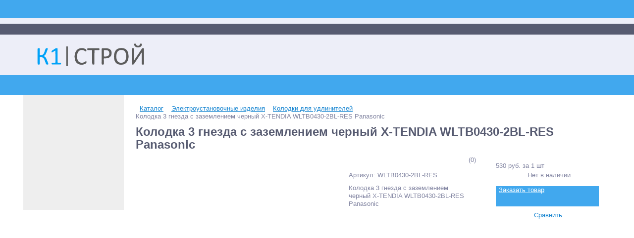

--- FILE ---
content_type: text/html; charset=UTF-8
request_url: https://k1-stroy.ru/catalog/kolodki_dlya_udliniteley/kolodka_3_gnezda_s_zazemleniem_chernyy_x_tendia_wltb0430_2bl_res_panasonic/
body_size: 52886
content:
<!DOCTYPE html>
<html lang="ru">
<head>
<!-- Google Tag Manager -->
<!-- End Google Tag Manager -->
    <link rel="shortcut icon" type="image/x-icon" href="/bitrix/templates/k1-stroy/favicon.ico"/>
    <link rel="apple-touch-icon" sizes="57x57" href="/bitrix/templates/k1-stroy/images/apple-touch-icon-114.png"/>
    <link rel="apple-touch-icon" sizes="114x114" href="/bitrix/templates/k1-stroy/images/apple-touch-icon-114.png"/>
    <link rel="apple-touch-icon" sizes="72x72" href="/bitrix/templates/k1-stroy/images/apple-touch-icon-144.png"/>
    <link rel="apple-touch-icon" sizes="144x144" href="/bitrix/templates/k1-stroy/images/apple-touch-icon-144.png"/>
    
    <title>Колодка 3 гнезда с заземлением черный X-TENDIA WLTB0430-2BL-RES Panasonic в онлайн-гипермаркете К1-СТРОЙ</title>
    <meta property="og:title" content="Колодка 3 гнезда с заземлением черный X-TENDIA WLTB0430-2BL-RES Panasonic в онлайн-гипермаркете К1-СТРОЙ"/>
    <meta property="og:description" content="Колодка 3 гнезда с заземлением черный X-TENDIA WLTB0430-2BL-RES Panasonic оригинального производства можно купить в гипермаркете К1-СТРОЙ по доступной цене."/>
    <meta property="og:type" content="product"/>
    <meta property="og:url"
          content="https://k1-stroy.ru/catalog/kolodki_dlya_udliniteley/kolodka_3_gnezda_s_zazemleniem_chernyy_x_tendia_wltb0430_2bl_res_panasonic/"/>
    <meta property="og:image" content="https://k1-stroy.ru/upload/iblock/57b/b0m8j7m7iwty19ix5c0aevxkspchy9yt.jpg">
    <meta property='og:image:width' content="600"/>
    <meta property='og:image:height' content="600"/>
    <meta property='product:category' content="1167"/>
    <link rel='image_src' href="https://k1-stroy.ru/upload/iblock/57b/b0m8j7m7iwty19ix5c0aevxkspchy9yt.jpg"/>
	<meta http-equiv="Content-Type" content="text/html; charset=UTF-8" />
<meta name="robots" content="index, follow" />
<meta name="keywords" content="Колодка 3 гнезда с заземлением черный X-TENDIA WLTB0430-2BL-RES Panasonic, купить Колодка 3 гнезда с заземлением черный X-TENDIA WLTB0430-2BL-RES Panasonic, каталог - Колодка 3 гнезда с заземлением черный X-TENDIA WLTB0430-2BL-RES Panasonic, Колодка 3 гнезда с заземлением черный X-TENDIA WLTB0430-2BL-RES Panasonic Москва, Колодка 3 гнезда с заземлением черный X-TENDIA WLTB0430-2BL-RES Panasonic цена, Колодка 3 гнезда с заземлением черный X-TENDIA WLTB0430-2BL-RES Panasonic приобрести,  Колодка 3 гнезда с заземлением черный X-TENDIA WLTB0430-2BL-RES Panasonic недорого" />
<meta name="description" content="Колодка 3 гнезда с заземлением черный X-TENDIA WLTB0430-2BL-RES Panasonic оригинального производства можно купить в гипермаркете К1-СТРОЙ по доступной цене." />
<link rel="canonical" href="https://k1-stroy.ru/catalog/kolodki_dlya_udliniteley/kolodka_3_gnezda_s_zazemleniem_chernyy_x_tendia_wltb0430_2bl_res_panasonic/" />











<script>if(!window.BX)window.BX={};if(!window.BX.message)window.BX.message=function(mess){if(typeof mess==='object'){for(let i in mess) {BX.message[i]=mess[i];} return true;}};</script>
<script>(window.BX||top.BX).message({"JS_CORE_LOADING":"Загрузка...","JS_CORE_NO_DATA":"- Нет данных -","JS_CORE_WINDOW_CLOSE":"Закрыть","JS_CORE_WINDOW_EXPAND":"Развернуть","JS_CORE_WINDOW_NARROW":"Свернуть в окно","JS_CORE_WINDOW_SAVE":"Сохранить","JS_CORE_WINDOW_CANCEL":"Отменить","JS_CORE_WINDOW_CONTINUE":"Продолжить","JS_CORE_H":"ч","JS_CORE_M":"м","JS_CORE_S":"с","JSADM_AI_HIDE_EXTRA":"Скрыть лишние","JSADM_AI_ALL_NOTIF":"Показать все","JSADM_AUTH_REQ":"Требуется авторизация!","JS_CORE_WINDOW_AUTH":"Войти","JS_CORE_IMAGE_FULL":"Полный размер"});</script>

<script src="/bitrix/js/main/core/core.js?1759066404511455"></script>

<script>BX.Runtime.registerExtension({"name":"main.core","namespace":"BX","loaded":true});</script>
<script>BX.setJSList(["\/bitrix\/js\/main\/core\/core_ajax.js","\/bitrix\/js\/main\/core\/core_promise.js","\/bitrix\/js\/main\/polyfill\/promise\/js\/promise.js","\/bitrix\/js\/main\/loadext\/loadext.js","\/bitrix\/js\/main\/loadext\/extension.js","\/bitrix\/js\/main\/polyfill\/promise\/js\/promise.js","\/bitrix\/js\/main\/polyfill\/find\/js\/find.js","\/bitrix\/js\/main\/polyfill\/includes\/js\/includes.js","\/bitrix\/js\/main\/polyfill\/matches\/js\/matches.js","\/bitrix\/js\/ui\/polyfill\/closest\/js\/closest.js","\/bitrix\/js\/main\/polyfill\/fill\/main.polyfill.fill.js","\/bitrix\/js\/main\/polyfill\/find\/js\/find.js","\/bitrix\/js\/main\/polyfill\/matches\/js\/matches.js","\/bitrix\/js\/main\/polyfill\/core\/dist\/polyfill.bundle.js","\/bitrix\/js\/main\/core\/core.js","\/bitrix\/js\/main\/polyfill\/intersectionobserver\/js\/intersectionobserver.js","\/bitrix\/js\/main\/lazyload\/dist\/lazyload.bundle.js","\/bitrix\/js\/main\/polyfill\/core\/dist\/polyfill.bundle.js","\/bitrix\/js\/main\/parambag\/dist\/parambag.bundle.js"]);
</script>
<script>BX.Runtime.registerExtension({"name":"pull.protobuf","namespace":"BX","loaded":true});</script>
<script>BX.Runtime.registerExtension({"name":"rest.client","namespace":"window","loaded":true});</script>
<script>(window.BX||top.BX).message({"pull_server_enabled":"N","pull_config_timestamp":0,"shared_worker_allowed":"Y","pull_guest_mode":"N","pull_guest_user_id":0,"pull_worker_mtime":1751113739});(window.BX||top.BX).message({"PULL_OLD_REVISION":"Для продолжения корректной работы с сайтом необходимо перезагрузить страницу."});</script>
<script>BX.Runtime.registerExtension({"name":"pull.client","namespace":"BX","loaded":true});</script>
<script>BX.Runtime.registerExtension({"name":"pull","namespace":"window","loaded":true});</script>
<script>BX.Runtime.registerExtension({"name":"fx","namespace":"window","loaded":true});</script>
<script type="extension/settings" data-extension="currency.currency-core">{"region":"ru"}</script>
<script>BX.Runtime.registerExtension({"name":"currency.currency-core","namespace":"BX.Currency","loaded":true});</script>
<script>BX.Runtime.registerExtension({"name":"currency","namespace":"window","loaded":true});</script>
<script>(window.BX||top.BX).message({"lazyImagesKeepWatching":true,"lazyBgKeepWatching":true,"lazyVideoIframeKeepWatching":true,"lazyBottomShift":"100","speederLazyImgDataAttr":"data-src"});</script>
<script>BX.Runtime.registerExtension({"name":"speeder_js","namespace":"window","loaded":true});</script>
<script>(window.BX||top.BX).message({"yaMetrikaFileTimestamp":1768896666,"yaMetrikaAccount":"48943124","yaMetrikaStartDelay":0,"yaMetrikaOptions":"{\u0022clickmap\u0022:\u0022true\u0022,\u0022trackLinks\u0022:\u0022true\u0022,\u0022accurateTrackBounce\u0022:\u0022true\u0022,\u0022webvisor\u0022:\u0022true\u0022,\u0022ecommerce\u0022:\u0022dataLayer\u0022}"});</script>
<script>BX.Runtime.registerExtension({"name":"ya_metrika","namespace":"window","loaded":true});</script>
<script>(window.BX||top.BX).message({"gtmFileTimestamp":1768983126,"gtmAccount":"GTM-WNG6TJ3","gtmStartDelay":0});</script>
<script>BX.Runtime.registerExtension({"name":"burlakastudio_google_tag_manager","namespace":"window","loaded":true});</script>
<script>BX.Runtime.registerExtension({"name":"speeder_fonts","namespace":"window","loaded":true});</script>
<script>(window.BX||top.BX).message({"LANGUAGE_ID":"ru","FORMAT_DATE":"DD.MM.YYYY","FORMAT_DATETIME":"DD.MM.YYYY HH:MI:SS","COOKIE_PREFIX":"BITRIX_SM","SERVER_TZ_OFFSET":"10800","UTF_MODE":"Y","SITE_ID":"s1","SITE_DIR":"\/","USER_ID":"","SERVER_TIME":1769041874,"USER_TZ_OFFSET":0,"USER_TZ_AUTO":"Y","bitrix_sessid":"cd0d1274c8557e763da050c9b34f60e0"});</script>


<script src="/bitrix/js/arturgolubev.antispam/script.js?1723279861462"></script>
<script src="/bitrix/js/pull/protobuf/protobuf.js?1723279852274055"></script>
<script src="/bitrix/js/pull/protobuf/model.js?172327985270928"></script>
<script src="/bitrix/js/rest/client/rest.client.js?172327985217414"></script>
<script src="/bitrix/js/pull/client/pull.client.js?175111373983861"></script>
<script src="/bitrix/js/main/core/core_fx.js?172327985516888"></script>
<script src="/bitrix/js/main/cphttprequest.js?17232798536104"></script>
<script src="/bitrix/js/currency/currency-core/dist/currency-core.bundle.js?17232798528800"></script>
<script src="/bitrix/js/currency/core_currency.js?17232798521181"></script>
<script>
					(function () {
						"use strict";

						var counter = function ()
						{
							var cookie = (function (name) {
								var parts = ("; " + document.cookie).split("; " + name + "=");
								if (parts.length == 2) {
									try {return JSON.parse(decodeURIComponent(parts.pop().split(";").shift()));}
									catch (e) {}
								}
							})("BITRIX_CONVERSION_CONTEXT_s1");

							if (cookie && cookie.EXPIRE >= BX.message("SERVER_TIME"))
								return;

							var request = new XMLHttpRequest();
							request.open("POST", "/bitrix/tools/conversion/ajax_counter.php", true);
							request.setRequestHeader("Content-type", "application/x-www-form-urlencoded");
							request.send(
								"SITE_ID="+encodeURIComponent("s1")+
								"&sessid="+encodeURIComponent(BX.bitrix_sessid())+
								"&HTTP_REFERER="+encodeURIComponent(document.referrer)
							);
						};

						if (window.frameRequestStart === true)
							BX.addCustomEvent("onFrameDataReceived", counter);
						else
							BX.ready(counter);
					})();
				</script>
<script>var ajaxMessages = {wait:"Загрузка..."}</script>



<script src="/local/assets/ajax_puller/script.js?17232799048338"></script>
<script src="/bitrix/images/burlakastudio.speeder/js/script.js?172327989413899"></script>
<script src="/bitrix/images/burlakastudio.speeder/js/metrika/cpu.js?17232798941458"></script>
<script src="/bitrix/images/burlakastudio.speeder/js/gtm/cpu.js?17232798941009"></script>
<script src="/bitrix/templates/k1-stroy/components/bitrix/catalog.store.amount/.default/script.js?17232799027369"></script>
<script src="/bitrix/templates/k1-stroy/components/bitrix/catalog/.default/bitrix/catalog.element/.default/script.js?172327990288859"></script>
<script src="/local/assets/fancybox/cpu.js?1723279904418"></script>
<script src="/bitrix/templates/k1-stroy/components/bitrix/catalog.product.subscribe/.default/script.js?172327990215543"></script>
<script src="/bitrix/components/altop/catalog.reviews.list/templates/.default/script.js?17232798492562"></script>
<script src="/bitrix/templates/k1-stroy/components/bitrix/catalog.section/filtered/script.js?172327990218603"></script>

	<meta name="viewport" content="initial-scale=1.0, maximum-scale=5.0, width=device-width" /></head>
                <style type="text/css" data-skip-moving="">.bx-panel.clvt{margin-top:48px;position:relative;z-index:600}.body,.page-wrapper,body,html{width:100%;margin:0;padding:0}body{font-family:Arial,Helvetica,sans-serif;font-size:13px;font-weight:400;background-color:#edeef8;color:#8184a1;text-align:left;line-height:1.3}form{margin:0;padding:0}img{vertical-align:top}footer,header{display:block}.hide{display:none!important}.unvisible{opacity:0!important}@media screen and (max-width:787px){.body,.page-wrapper,body,html{float:left;width:100%;margin:0;padding:0}body{font-size:12px}.bx-panel,a.bx-composite-btn{display:none}}</style>
                <body >
<script type="text/javascript" data-skip-moving="true">
function burlakastudioSpeederUnopacityBody(){"undefined"===typeof burlakastudioSpeederUnopacityBody.attempts&&(burlakastudioSpeederUnopacityBody.attempts=0);document.querySelector('link[rel="preload"]')&&100>burlakastudioSpeederUnopacityBody.attempts?(burlakastudioSpeederUnopacityBody.attempts++,setTimeout(burlakastudioSpeederUnopacityBody,5)):setTimeout(function(){var a=document.querySelector(".expression_awaiter:not(data-faded)");if(a){a.setAttribute("data-faded","1");var b=a.querySelector("div");
b&&b.parentNode.removeChild(b);a.classList.toggle("_faded",!0);setTimeout(function(){"undefined"!=typeof this&&"undefined"!=typeof this.parentNode&&this&&this.parentNode&&this.parentNode.removeChild(this)}.bind(a),500)}},burlakastudioSpeederUnopacityBody.attempts?200:50)}document.addEventListener("DOMContentLoaded",burlakastudioSpeederUnopacityBody);
</script>        <div class="expression_awaiter"><style type="text/css">.expression_awaiter {position:fixed;top:0;bottom:0;right:0;left: 0;z-index: 1000;display: flex;align-items: center;justify-content: center;transform: translateZ(0);background-color: white;opacity: 1;-webkit-transition: opacity 0.3s .00s ease-out;-moz-transition: opacity 0.3s .00s ease-out;-ms-transition: opacity 0.3s .00s ease-out;-o-transition: opacity 0.3s .00s ease-out;transition: opacity 0.3s .00s ease-out;}.expression_awaiter._faded {opacity: 0;}.expression_awaiter div {    background-color: #fff;    width: 120px;    height: 50px;    display: flex;    align-items: center;    justify-content: space-between;    border-radius: 30px;}.expression_awaiter div span {    background-color: #205477;    width: 3px;    height: 40%;        -webkit-animation: expression_awaiter 1.8s linear infinite;    -moz-animation: expression_awaiter 1.8s linear infinite;    -ms-animation: expression_awaiter 1.8s linear infinite;    -o-animation: expression_awaiter 1.8s linear infinite;    animation: expression_awaiter 1.8s linear infinite;}@-webkit-keyframes expression_awaiter { 0%, to { height: 40% } 50% { height: 100% } }@-moz-keyframes expression_awaiter { 0%, to { height: 40% } 50% { height: 100% } }@-ms-keyframes expression_awaiter { 0%, to { height: 40% } 50% { height: 100% } }@-o-keyframes expression_awaiter { 0%, to { height: 40% } 50% { height: 100% } }@keyframes expression_awaiter { 0%, to { height: 40% } 50% { height: 100% } }</style><div>    <span style="    -webkit-animation-delay: 0.2s;    -moz-animation-delay: 0.2s;    -o-animation-delay: 0.2s;    animation-delay: 0.2s;    "></span>    <span style="    -webkit-animation-delay: 0.4s;    -moz-animation-delay: 0.4s;    -o-animation-delay: 0.4s;    animation-delay: 0.4s;    "></span>    <span style="    -webkit-animation-delay: 0.6s;    -moz-animation-delay: 0.6s;    -o-animation-delay: 0.6s;    animation-delay: 0.6s;    "></span>    <span style="    -webkit-animation-delay: 0.8s;    -moz-animation-delay: 0.8s;    -o-animation-delay: 0.8s;    animation-delay: 0.8s;    "></span>    <span style="    -webkit-animation-delay: 1.0s;    -moz-animation-delay: 1.0s;    -o-animation-delay: 1.0s;    animation-delay: 1.0s;    "></span></div></div><script type="text/javascript" data-skip-moving="true">function unPreloadFF(){for(var a=document.querySelectorAll('link[rel="preload"]'),b=0,c=a.length;b<c;b++)a.hasOwnProperty(b)&&a[b].setAttribute("rel","stylesheet");}document.addEventListener("DOMContentLoaded",unPreloadFF);</script><link href="/bitrix/images/burlakastudio.speeder/fonts.css?1723279894154810" type="text/css" data-template-style="true" rel="preload" as="style" onload="this.onload=null;this.rel='stylesheet';" /><link href="/bitrix/templates/k1-stroy/template_styles.css?1723279902289762" type="text/css" data-template-style="true" rel="preload" as="style" onload="this.onload=null;this.rel='stylesheet';" /><link href="/bitrix/templates/k1-stroy/schemes/CUSTOM/colors.css?172327990216689" type="text/css" data-template-style="true" rel="preload" as="style" onload="this.onload=null;this.rel='stylesheet';" />
<!-- Google Tag Manager (noscript) -->
<noscript></noscript>
<!-- End Google Tag Manager (noscript) -->
<div class="bx-panel clvt">
	</div>
<div class="bx-include-empty">
	</div>
<div class="body clvh clvt">
    <div class="page-wrapper">
		
			                <style type="text/css" data-skip-moving="">.top-menu{height:22px;background-color:#575b71}@media (min-width:768px){.top-menu{display:block!important}.top-menu ul.store-horizontal>li:nth-child(n+4){display:none}}@media screen and (max-width:787px){.top-menu{display:none}}@media (min-width:788px) and (max-width:1013px){.top-menu{display:none}}@media (min-width:1014px){.top-menu ul.store-horizontal{display:flex}.top-menu ul.store-horizontal>li:nth-child(2){display:none}.top-menu ul.store-horizontal>li:nth-child(3){order:1}.top-menu ul.store-horizontal>li:nth-child(9){order:2;display:inline}}</style>
                <div
        class="top-menu "
        data-deploy-await="header-top-menus"
        style="display: none;"
        data-component-name="alexeygfi:header_top_menus"
            data-addi-signed="YToxOntzOjE0OiJ0ZW1wbGF0ZUZvbGRlciI7czo2MzoiL2xvY2FsL2NvbXBvbmVudHMvYWxleGV5Z2ZpL2hlYWRlcl90b3BfbWVudXMvdGVtcGxhdGVzLy5kZWZhdWx0Ijt9.1c54357179ff76f5fa2effd71aada60d55903cae54fbe3ed0d2922f60fe18c62"
         data-lazy-ajax="ajaxActionPuller" >
    <div
            class="center"
            style="opacity:0;"
    >
        <ins class="lazy-spinner"></ins>    </div>
</div>            <header>
                <div class="center">
                    <div class="header_1">
                        <div class="logo">
							<style data-skip-moving="">
    header{width:100%;min-height:66px;padding-top:8px;padding-bottom:8px}header .center{height:66px}.header_1{display:table-cell;vertical-align:middle;width:351px}.header_1 .logo{float:left;margin-left:10px}.header_1 .logo a{display:block;min-width:250px}.header_1 .logo a img{height:56px}@media screen and (max-width:787px){header{min-height:auto;float:left;margin-top:92px;padding-top:29px;padding-bottom:29px}header .center{height:auto}.header_1{width:100%;display:block}.header_1 .logo{float:none;margin:0}.header_1 .logo a{display:table;margin:0 auto}.header_1 .logo a img{width:220px;height:auto}}</style>
<a href="/"><img data-skip-lazy src="[data-uri]" width="300" height="65"></a>                        </div>
                    </div>

                    <div
    class="header_2 "
    data-component-name="alexeygfi:header_search_bar"
    data-ar-params="YToxOntzOjE1OiJGT1JNX0FDVElPTl9VUkwiO3M6MTA5OiIvY2F0YWxvZy9rb2xvZGtpX2RseWFfdWRsaW5pdGVsZXkva29sb2RrYV8zX2duZXpkYV9zX3phemVtbGVuaWVtX2NoZXJueXlfeF90ZW5kaWFfd2x0YjA0MzBfMmJsX3Jlc19wYW5hc29uaWMvIjt9.efab58d228ce012f81549fdaa5cc8211ad89532242a5b7ceb9b265475150fc06"
    data-addi-signed="YToxOntzOjE0OiJ0ZW1wbGF0ZUZvbGRlciI7czo2NDoiL2xvY2FsL2NvbXBvbmVudHMvYWxleGV5Z2ZpL2hlYWRlcl9zZWFyY2hfYmFyL3RlbXBsYXRlcy8uZGVmYXVsdCI7fQ==.d0cabbdbae3b117f4c62f36d91cd1683575706bd91c848b3c66df6eb6afc12f8"
         data-lazy-ajax="ajaxActionPuller" >
    <div class="search_cpu">
            </div>
</div>
                    
                            <style type="text/css" data-skip-moving="">.header_3{margin-right:25px}.header_3 .schedule p{margin:0}.header_3 .schedule p.time{display:table;margin-bottom:3px}@media screen and (min-width:788px){.header_3{display:table-cell!important}}@media screen and (max-width:787px){.header_3{display:none}}</style>
        
<div
        class="header_3 "
        data-deploy-await="header-schedule"
        style="display: none;"
        data-component-name="alexeygfi:header_schedule"
            data-addi-signed="YToxOntzOjE0OiJ0ZW1wbGF0ZUZvbGRlciI7czo2MjoiL2xvY2FsL2NvbXBvbmVudHMvYWxleGV5Z2ZpL2hlYWRlcl9zY2hlZHVsZS90ZW1wbGF0ZXMvLmRlZmF1bHQiO30=.1e6c481c03ed6b18f2d0f6c952adda3ee185e3f4b1e57e591c6d2b4163a209d1"
         data-lazy-ajax="ajaxActionPuller" >
    <ins class="lazy-spinner"></ins></div>                    <div class="header_4 "
     data-deploy-await="header-tiny-contacts"
     style="display: none;"
     data-component-name="alexeygfi:header_tiny_contacts"
         data-addi-signed="YToxOntzOjE0OiJ0ZW1wbGF0ZUZvbGRlciI7czo2NzoiL2xvY2FsL2NvbXBvbmVudHMvYWxleGV5Z2ZpL2hlYWRlcl90aW55X2NvbnRhY3RzL3RlbXBsYXRlcy8uZGVmYXVsdCI7fQ==.3599367b4e8b91bd477634aaa1d48ec057cc29a754c7095df4c4b83b07c0a9b7"
         data-lazy-ajax="ajaxActionPuller" >
    <ins class="lazy-spinner"></ins></div>                </div>
            </header>
			                                <style type="text/css" data-skip-moving="">.top-catalog{width:100%;height:40px;float:left;margin:0;padding:0 10px;-moz-box-sizing:border-box;-webkit-box-sizing:border-box;box-sizing:border-box;position:relative;background:#41a8ee}.top-catalog .center:not(.inner){padding:0 25px;-moz-box-sizing:border-box;-webkit-box-sizing:border-box;box-sizing:border-box;position:relative}@media screen and (max-width:787px){.top-catalog{display:none}}</style>
                <div
    class="top-catalog "
    data-component-name="alexeygfi:desktop_catalog_menu"
    data-ar-params="YToyOntzOjE1OiJTSVRFX0JBQ0tHUk9VTkQiO3M6MToiTiI7czoxMjoiQ0FUQUxPR19WSUVXIjtzOjg6InNlY3Rpb25zIjt9.836930d5a2c90fb2e86967c954cb0a1fc1415be198ca39cfae33f73d5425a4ef"
    data-addi-signed="YToxOntzOjE0OiJ0ZW1wbGF0ZUZvbGRlciI7czo2NzoiL2xvY2FsL2NvbXBvbmVudHMvYWxleGV5Z2ZpL2Rlc2t0b3BfY2F0YWxvZ19tZW51L3RlbXBsYXRlcy8uZGVmYXVsdCI7fQ==.a6e059ae5d7d5f4c57bfd69111b1f66aea853a83599473f7e61b226407158df8"
         data-lazy-ajax="ajaxActionPuller" >
    <div class="center">
            </div>
</div>
						                             <style type="text/css" data-skip-moving="">.top_panel{width:100%;height:56px;display:none;margin:0;padding:0}.top_panel>.center{opacity:0;-webkit-transition:opacity .3s ease 0s;-moz-transition:opacity .3s ease 0s;-o-transition:opacity .3s ease 0s;transition:opacity .3s ease 0s}.top_panel.onstage>.center{opacity:1}@media (min-width:788px) and (max-width:1013px){.top_panel{display:block;height:56px!important}}@media screen and (max-width:787px){.top_panel{min-width:240px;max-width:767px;height:46px;display:block;position:absolute;left:0;top:46px;background-color:#575b71;overflow:hidden}}</style>
                <div
    class="top_panel "
    data-component-name="alexeygfi:top_menu_mobile"
    data-ar-params="YToxOntzOjE1OiJTSVRFX0JBQ0tHUk9VTkQiO3M6MToiTiI7fQ==.20cfd9b540e58ecab854de4c92b1728a52dea055ed68261bb566c099c471b289"
    data-addi-signed="YToxOntzOjE0OiJ0ZW1wbGF0ZUZvbGRlciI7czo2MjoiL2xvY2FsL2NvbXBvbmVudHMvYWxleGV5Z2ZpL3RvcF9tZW51X21vYmlsZS90ZW1wbGF0ZXMvLmRlZmF1bHQiO30=.e5e4c8049eced69e2ee6fed8862ffbd6c9a566233b24cab529308baafc26ee2a"
    style="height: 46px; top: 46px;"
         data-lazy-ajax="ajaxActionPuller" >

    <div class="center ">
        <div class="panel_1">
                    </div>
        <div class="panel_2">
                    </div>
        <div class="panel_3">
            <ul class="contacts-vertical">
                <li>
                    <a class="showcontacts" href="javascript:void(0)"><i class="fa fa-phone"></i></a>
                </li>
            </ul>
        </div>
        <div class="panel_4">
            <ul class="search-vertical">
                <li>
                    <a class="showsearch" href="javascript:void(0)"><i class="fa fa-search"></i></a>
                </li>
            </ul>
        </div>
    </div>
</div>                <style type="text/css" data-skip-moving="">.content-wrapper{width:100%;margin:0;padding:0 0 20px;background:#fff}.center{width:1234px;display:table;margin:0 auto}.center.inner{width:100%}.clr{clear:both}.content,.workarea{width:1185px;float:left;margin:0 0 0 24px;padding:0}.workarea{width:958px;margin:0}.breadcrumb-share{width:100%;display:table;margin-top:20px}.breadcrumb{width:700px;float:left;display:flex;align-items:center;flex-wrap:wrap}.breadcrumb__arrow,.breadcrumb__item{float:left;margin-right:8px}.breadcrumb__item:last-child{margin:0}.breadcrumb__title_main{display:none}.footer_menu_soc_pay{width:1174px;float:left;margin:0 34px 0 26px;padding:25px 0 28px}ul.left-menu>li.parent>.catalog-section-childs,ul.left-menu>li.parent>ul.submenu,ul.left-menu>li.parentMore>ul.submenuMore{width:auto;max-width:958px;display:none;position:absolute;left:0;top:0;margin:0;z-index:600}@media (min-width:1014px) and (max-width:1253px){.center{width:994px}.title-search-result{width:532px!important}.content{width:945px}ul.left-menu>li.parent>.catalog-section-childs,ul.left-menu>li.parent>ul.submenu{max-width:718px}.footer_menu_soc_pay{width:934px}.footer_menu{width:718px}.footer_menu ul{padding:0 20px 0 0}.footer_soc_pay{width:216px}.foot_panel{width:945px}}.catalog-item-card:nth-child(4n+2){margin:0 2px 2px}.catalog-item-card:nth-child(4n+3){margin:0 2px 2px 0}.catalog-item-collection-view .catalog-item-card:nth-child(4n+2),.catalog-item-collection-view .catalog-item-card:nth-child(4n+3){margin:0 0 2px}.catalog-item-collection-view .catalog-item-card:nth-child(3n+2){margin:0 2px 2px}.catalog-item-collection-view .catalog-item-card:nth-child(3n+3),.catalog-subscribe-items .catalog-item-card:nth-child(5n+1),.kit-items .catalog-item-card:nth-child(5n+1){margin:0 0 2px}@media (min-width:788px) and (max-width:1253px){.catalog-item-limit label .full,.catalog-item-sorting label .full,.compare_line a .text,.delay_line a .text,.header_2,.header_4,.kabinet a.register span{display:none}.workarea{width:718px}.workarea-order{width:100%}.breadcrumb{width:475px}.anythingContainer{width:718px;height:228px}.anythingContainer_16_9,.anythingSliderLi_16_9{height:399px}.anythingContainer_16_7,.anythingSliderLi_16_7{height:312px}.anythingContainer_DEFAULT,.anythingSliderLi_DEFAULT{height:228px}.promotions-block__slider:not(.anythingBase)>li:nth-child(n+3){display:none}.promotions__item{width:356px}.promotions__item-image-wrap{width:358px;height:190px}.bigdata-items .catalog-item-card:nth-child(n+4),.filtered-items .catalog-item-card:nth-child(n+4){display:none}.tabs__box .catalog-item-card:nth-child(n+4){display:block}.tabs__box .catalog-item-card:nth-child(n+7),.tabs__box .news__item:nth-child(n+7),.tabs__box .reviews__item:nth-child(n+7){display:none}.catalog-item-card:nth-child(3n+2){margin:0 2px 2px}.catalog-item-card:nth-child(3n+1),.catalog-item-card:nth-child(3n+3),.news__item:nth-child(3n+1),.news__item:nth-child(3n+3),.reviews__item:nth-child(3n+1),.reviews__item:nth-child(3n+3){margin:0 0 2px}.catalog-item-price-view .avl i,.catalog-item-price-view .not_avl i,.kabinet a.register i{padding:0}.news__item:nth-child(3n+2),.reviews__item:nth-child(3n+2){margin:0 2px 2px}.promotions-list .promotions__item:nth-child(2n+1){margin-left:0;margin-right:0}.promotions-list .promotions__item:nth-child(2n+2){margin-left:2px;margin-right:0}.news-detail__picture,.promotions-detail__picture-wrap,.reviews-detail__picture{height:228px}.news-detail__products .catalog-item-card:nth-child(n+4){display:block}.catalog-item-limit label .short,.catalog-item-sorting label .short{display:inline}.catalog-item .catalog-item-desc{width:327px}.catalog-item-price-view .item_time_buy{width:93px}.catalog-item-price-view .time_buy_cont{height:25px}.catalog-item-price-view .avl span,.catalog-item-price-view .not_avl span,.catalog-item-price-view .time_buy_clock{display:none}.catalog-item-price-view .available{width:48px}.catalog-detail-stores-from .toggle{margin-right:0}.catalog-item-collection-view .catalog-item-card{width:356px}.catalog-item-collection-view .catalog-item-card:nth-child(2n+4),.catalog-item-collection-view .catalog-item-card:nth-child(3n+2){margin:0 0 2px 2px}.catalog-item-collection-view .catalog-item-card:nth-child(2n+5){margin:0 0 2px}.catalog-item-collection-view .catalog-item-card .item-image{width:358px}.catalog-detail-store .name{width:100%}.catalog-detail-store .button,.catalog-detail-store .val{width:50%;padding:0}.catalog-detail-element>.catalog-detail .column.second{width:400px}.catalog-detail .column.first,.catalog-detail .column.first.colletion{width:290px}.catalog-detail .column.first.colletion .catalog-detail-pictures .detail_picture,.catalog-detail-pictures .detail_picture{height:290px}.catalog-detail .column.first.colletion .catalog-detail-pictures .detail_picture img{max-width:290px;max-height:290px}.catalog-detail .column.three{display:table-header-group}.catalog-detail-pictures .detail_picture img{max-width:290px}.catalog-detail-pictures .more_photo ul li:nth-child(3n+3){margin:0 0 10px}.catalog-detail .column.first.colletion .catalog-detail-pictures .more_photo ul li:nth-child(4n+4),.catalog-detail .column.first.colletion .catalog-detail-pictures .more_photo ul li:nth-child(7n),.catalog-detail-pictures .more_photo ul li:nth-child(3n+1),.catalog-detail-pictures .more_photo ul li:nth-child(3n+2){margin:0 10px 10px 0}.catalog-detail .column.first.colletion .catalog-detail-pictures .more_photo ul li:nth-child(3n),.catalog-detail-pictures .versions_performance ul li:nth-child(3n){margin:0 0 10px}.catalog-detail .price_buy_detail{width:100%;-moz-box-sizing:border-box;-webkit-box-sizing:border-box;box-sizing:border-box}.catalog-detail .price_buy_detail>div{width:209px;margin-left:auto;margin-right:auto}.tabs-catalog-detail .catalog-item-card:nth-child(n+7){display:block}.catalog-detail-files-docs .files-docs-item-cont{width:50%}.catalog-detail-offers-list .offers-items .thead .offers-items-name,.offers-items .catalog-item .catalog-item-title{width:130px}.catalog-detail-offers-list .offers-items .thead .offers-items-prop,.offers-items .catalog-item .catalog-item-prop{width:84px}.catalog-detail-offers-list .offers-items .thead .offers-items-buy{width:105px}.offers-items .catalog-item .buy_more{width:121px}.offers-items .catalog-item .buy_more.no-one-click{width:160px}.offers-items .catalog-item .buy_more.no-one-click .delay{left:auto;right:0}.offers-items .catalog-item .buy_more .add2basket_block{position:relative;width:100%}.offers-items .catalog-item .delay{position:absolute;left:0;bottom:0}.offers-items .catalog-item .buy_more .boc_anch{float:right;margin:5px 0 0}.catalog-subscribe-items .catalog-item-card,.kit-items .catalog-item-card,.set-constructor .catalog-item-card{width:140px}.set-constructor .catalog-item-card.original-item,.set-constructor .catalog-item-card.result-item{width:142px}.catalog-subscribe-items .catalog-item-card,.kit-items .catalog-item-card{margin:0 0 2px 2px}.catalog-subscribe-items .catalog-item-card:nth-child(5n+1),.kit-items .catalog-item-card:nth-child(5n+1){margin:0 0 2px}.set-constructor .catalog-item-card{margin:0 0 0 2px}.catalog-subscribe-items .catalog-item-card .item-image,.kit-items .catalog-item-card .item-image,.set-constructor .catalog-item-card .item-image{height:111px}.catalog-subscribe-items .catalog-item-card .item-image a img,.kit-items .catalog-item-card .item-image a img,.set-constructor .catalog-item-card .item-image a img,.set-constructor .catalog-item-card .item-image span img{max-width:111px;max-height:111px}.catalog-subscribe-items .catalog-item-card .item-all-title,.kit-items .catalog-item-card .item-all-title,.set-constructor .catalog-item-card .item-all-title,.set-constructor .catalog-item-card.original-item .item-all-title{height:62px}.kit-items .catalog-item-card .item-price-cont,.kit-items .catalog-item-card .item-price-cont.one.reference,.set-constructor .catalog-item-card .item-price-cont.one.reference{height:39px}.set-constructor .other-items-section-slider .catalog-item-card .item-price-cont{height:49px}.kit-items .catalog-item-card .item-price-cont.reference,.set-constructor .catalog-item-card .item-price-cont.reference{height:56px}.kit-items .catalog-item-card .item-price-cont.one,.set-constructor .catalog-item-card .item-price-cont.one{height:22px}.set-constructor .catalog-item-card.result-item .item-price-cont,.set-constructor .catalog-item-card.result-item .item-price-cont.one.reference{height:72px}.set-constructor .catalog-item-card.result-item .item-price-cont.reference{height:89px}.set-constructor .catalog-item-card.result-item .item-price-cont.one{height:55px}.cart-items .sort a.sortbutton .def,.set-constructor .catalog-item-card.other-item .buy_more .apuo .full,.set-constructor .catalog-item-card.other-item .buy_more button[name=add2set] .full{display:none}.cart-items .sort a.sortbutton .mob,.set-constructor .catalog-item-card.other-item .buy_more .apuo .short,.set-constructor .catalog-item-card.other-item .buy_more button[name=add2set] .short{display:inline-block}.sale-personal-section__item-title{margin-top:8px}.sale-personal-section__item-count{padding:0 5px}.sale-acountpay-pp-company,.sale-acountpay-pp-company-graf-container{width:164px}.sale-acountpay-pp-company:nth-child(6n-1){margin-right:17px}.sale-acountpay-pp-company:nth-child(5n-1){margin-right:0}.sale-acountpay-pp-company-graf{width:162px}.sale-acountpay-pp-company:nth-child(5n+4) .sale-acountpay-pp-company-descr .pop-up.pp-descr,.sale-acountpay-pp-company:nth-child(5n+5) .sale-acountpay-pp-company-descr .pop-up.pp-descr{left:-14px!important;right:auto}.sale-acountpay-pp-company:nth-child(4n+3) .sale-acountpay-pp-company-descr .pop-up.pp-descr,.sale-acountpay-pp-company:nth-child(4n+4) .sale-acountpay-pp-company-descr .pop-up.pp-descr{left:auto!important;right:-14px}.sale-acountpay-pp-company:nth-child(5n+4) .sale-acountpay-pp-company-descr .pop-up.pp-descr:after,.sale-acountpay-pp-company:nth-child(5n+5) .sale-acountpay-pp-company-descr .pop-up.pp-descr:after{left:15px;right:auto}.sale-acountpay-pp-company:nth-child(4n+3) .sale-acountpay-pp-company-descr .pop-up.pp-descr:after,.sale-acountpay-pp-company:nth-child(4n+4) .sale-acountpay-pp-company-descr .pop-up.pp-descr:after{left:auto;right:15px}.color-collection-container{margin:4px 0 0 10px}.color-collection-container .color-collection-item:nth-child(n+9){display:none}}@media (min-width:788px) and (max-width:1013px){.center{width:768px}header{position:relative}.header_1{width:432px;height:123px}.header_2{width:526px;height:56px;margin-left:-241px;padding:0;position:absolute;left:50%;top:100%}.header_2 #altop_search{margin-top:5px}.top_panel{display:block}.content-wrapper,.kabinet a.login_anch i,.kabinet a.personal i{padding:0}.content{width:718px;margin:0 0 0 25px}.top-catalog{display:none}.body_text{padding:0!important}.subscribe_bottom{display:block}.footer_menu_soc_pay{width:708px}.footer_menu,.footer_soc_pay{width:100%}.footer_menu ul{padding:0 20px 0 0}.footer_pay,.footer_soc{margin:16px 0 0}.foot_panel_2 a.cart .text,.footer-bottom__counter,.kabinet a.login_anch span,.kabinet a.personal span,.more_options.offers-list .item_image{display:none}.foot_panel{width:747px}.more_options.offers-list{width:758px}}@media screen and (max-width:787px){.footer_menu_soc_pay{width:100%;margin:0 0 10px;padding:0 10px 10px;-moz-box-sizing:border-box;-webkit-box-sizing:border-box;box-sizing:border-box}.body_text{padding:0 10px!important}.content-wrapper{float:left;padding:0}.content{margin:0}.content,.workarea{width:100%}.breadcrumb-share{margin-top:0}.breadcrumb-share .breadcrumb{width:auto}.breadcrumb-share .share{display:none}.center{width:100%;min-width:240px;max-width:767px;float:left;display:block}footer{position:static}.catalog-item-card:nth-child(4n+2),.catalog-item-card:nth-child(4n+3){margin:12px 0 0}.catalog-item-card:nth-child(n+4){display:none}.catalog-item-collection-view .catalog-item-card:nth-child(n+4),.catalog-item-table-view .catalog-item-card:nth-child(n+4),.catalog-subscribe-items .catalog-item-card:nth-child(n+4),.items-section .catalog-item-card:nth-child(n+4),.kit-items .catalog-item-card:nth-child(n+4),.news-detail__products .catalog-item-card:nth-child(n+4),.reviews-detail__products .catalog-item-card:nth-child(n+4),.set-constructor .catalog-item-card:nth-child(n+4),.tabs-catalog-detail .catalog-item-card:nth-child(n+4){display:block}.catalog-subscribe-items .catalog-item-card:nth-child(5n+1),.kit-items .catalog-item-card:nth-child(5n+1){margin:12px 0 0}}</style>
                            <div class="content-wrapper">
                <div class="center">
                    <div class="content">
						                <style type="text/css" data-skip-moving="">.left-column{width:203px;float:left;margin:0 24px 0 0;padding:0}.left-column .h3{margin:0;padding:25px 0 10px}@media (max-width:1013px){.left-column{display:none}}</style>
                                            <div class="left-column">
                                <div
        class="top-left-vertical "
        data-component-name="alexeygfi:desktop_left_top_vertical_menu"
        data-ar-params="YToyOntzOjE1OiJTSVRFX0JBQ0tHUk9VTkQiO3M6MToiTiI7czoxMjoiQ0FUQUxPR19WSUVXIjtzOjg6InNlY3Rpb25zIjt9.40d424a3f5ff8caa393884c639938fa1dd23309f8a3504e0abda9c4433831d7a"
        data-addi-signed="YToxOntzOjE0OiJ0ZW1wbGF0ZUZvbGRlciI7czo3NzoiL2xvY2FsL2NvbXBvbmVudHMvYWxleGV5Z2ZpL2Rlc2t0b3BfbGVmdF90b3BfdmVydGljYWxfbWVudS90ZW1wbGF0ZXMvLmRlZmF1bHQiO30=.a82f198598f8ceca4748770b4be9cd51e759bea83f109d5981c45433e7061ca4"
         data-lazy-ajax="ajaxActionPuller" >
    <div id="left_hide_menu" class="tlv_menu">
            </div>
</div>                <style type="text/css" data-skip-moving="">.left_column_banners{background-color:#eee;min-height:220px;padding-top:13px;clear:both;-webkit-transition:background-color .3s ease 0s;-moz-transition:background-color .3s ease 0s;-o-transition:background-color .3s ease 0s;transition:background-color .3s ease 0s}@media (min-width:1014px){.left_column_banners{display:block!important}}.banners_left{opacity:0}</style>
                <div class="left_column_banners "
     data-deploy-await="left-column-banners"
     style="display: none;"
     data-component-name="alexeygfi:left_column_banners"
         data-addi-signed="YToxOntzOjE0OiJ0ZW1wbGF0ZUZvbGRlciI7czo2NjoiL2xvY2FsL2NvbXBvbmVudHMvYWxleGV5Z2ZpL2xlZnRfY29sdW1uX2Jhbm5lcnMvdGVtcGxhdGVzLy5kZWZhdWx0Ijt9.c63ec8f994f82016b14266e388c8a2bc9f95614e64fd464516ec4b8ceb2b3d57"
         data-lazy-ajax="ajaxActionPuller" >
    <ins class="lazy-spinner"></ins></div>																		                <style type="text/css" data-skip-moving="">.left-discounts{clear:both}.discounts_block:after{content:'';display:block;clear:both}.discounts_block{min-height:370px}</style>
                <div
        class="left-discounts "
        data-component-name="alexeygfi:left_promo_and_discounts"
                data-addi-signed="YToxOntzOjE0OiJ0ZW1wbGF0ZUZvbGRlciI7czo3MToiL2xvY2FsL2NvbXBvbmVudHMvYWxleGV5Z2ZpL2xlZnRfcHJvbW9fYW5kX2Rpc2NvdW50cy90ZW1wbGF0ZXMvLmRlZmF1bHQiO30=.36963490b4cbf5faea2befe7ca07baa41dd34df92c7221649dc3df40aeb266d6"
         data-lazy-ajax="ajaxActionPuller" >
    <div class="discounts_block">
            </div>
</div>																																											<div class="left_column_content_tail "
     data-component-name="alexeygfi:left_column_content_tail"
         data-addi-signed="YToxOntzOjE0OiJ0ZW1wbGF0ZUZvbGRlciI7czo3MToiL2xvY2FsL2NvbXBvbmVudHMvYWxleGV5Z2ZpL2xlZnRfY29sdW1uX2NvbnRlbnRfdGFpbC90ZW1wbGF0ZXMvLmRlZmF1bHQiO30=.63ff0abcee2ed19678aa42c66495088839273435bae033c1c5794afdc01483c0"
         data-lazy-ajax="ajaxActionPuller" >
    <ins class="lazy-spinner"></ins></div>                            </div>
						                        <div class="workarea">

							                            <div class="body_text"
                                 style="padding:0px;">
								                                    <div class="breadcrumb-share">
                                        <div id="navigation" class="breadcrumb">
											<div class='breadcrumb__item' id='breadcrumb_0' itemscope='' itemtype='https://data-vocabulary.org/Breadcrumb' itemref='breadcrumb_1'><a class='breadcrumb__link' href='/' title='Главная' itemprop='url'><i class='fa fa-home breadcrumb__icon_main'></i><span class='breadcrumb__title_main' itemprop='title'>Главная</span></a></div><div class='breadcrumb__item' id='breadcrumb_1' itemscope='' itemtype='https://data-vocabulary.org/Breadcrumb' itemprop='child' itemref='breadcrumb_2'><span class='breadcrumb__arrow'></span><a class='breadcrumb__link' href='/catalog/' title='Каталог' itemprop='url'><span class='breadcrumb__title' itemprop='title'>Каталог</span></a></div><div class='breadcrumb__item' id='breadcrumb_2' itemscope='' itemtype='https://data-vocabulary.org/Breadcrumb' itemprop='child' itemref='breadcrumb_3'><span class='breadcrumb__arrow'></span><a class='breadcrumb__link' href='/catalog/elektroustanovochnye_izdeliya/' title='Электроустановочные изделия' itemprop='url'><span class='breadcrumb__title' itemprop='title'>Электроустановочные изделия</span></a></div><div class='breadcrumb__item' id='breadcrumb_3' itemscope='' itemtype='https://data-vocabulary.org/Breadcrumb' itemprop='child'><span class='breadcrumb__arrow'></span><a class='breadcrumb__link' href='/catalog/kolodki_dlya_udliniteley/' title='Колодки для удлинителей' itemprop='url'><span class='breadcrumb__title' itemprop='title'>Колодки для удлинителей</span></a></div><div class='breadcrumb__item'><span class='breadcrumb__arrow'></span><span class='breadcrumb__title'>Колодка 3 гнезда с заземлением черный X-TENDIA WLTB0430-2BL-RES Panasonic</span></div>                                        </div>
                                                                            </div>
                <style type="text/css" data-skip-moving="">h1,h2,h3{font-size:24px;padding:10px 0;font-weight:600;color:#575b71;line-height:1.1;margin:0}h2,h3{padding:5px 0;font-size:18px}@media screen and (max-width:787px){h1,h2{font-size:16px;font-weight:700;line-height:1.3}h2{font-size:14px}}</style>
                <h1 id="pagetitle">Колодка 3 гнезда с заземлением черный X-TENDIA WLTB0430-2BL-RES Panasonic</h1>
								<script type="text/javascript">

        BX.ready(function () {
      //DETAIL_SUBSCRIBE//
      if (!!BX('catalog-subscribe-from'))
        BX("bx_117848907_15018_subscribe").appendChild(BX.style(BX('catalog-subscribe-from'), 'display', ''));

      //DETAIL_GEOLOCATION_DELIVERY//
      if (!!BX('geolocation-delivery-from'))
        BX("bx_117848907_15018_geolocation_delivery").appendChild(BX.style(BX('geolocation-delivery-from'), 'display', ''));

      //OFFERS_LIST_PROPS//
        
      //DETAIL_CONSTRUCTOR//
      if (!!BX('set-constructor-from'))
        BX("bx_117848907_15018_constructor").appendChild(BX.style(BX('set-constructor-from'), 'display', ''));

      //COLLECTION//
      if (!!BX('collection-to'))
        BX('collection-to').appendChild(BX.style(BX('collection-from'), 'display', ''));

      //ACCESSORIES//
      if (!!BX('accessories-to'))
        BX('accessories-to').appendChild(BX.style(BX('accessories-from'), 'display', ''));

      //REVIEWS//
      BX('catalog-reviews-to').appendChild(BX.style(BX('catalog-reviews-from'), 'display', ''));
      var tabReviewsCount = BX.findChild(BX("bx_117848907_15018"), { 'className': 'reviews_count' }, true, false);
      catalogReviewsList = BX.findChild(BX('catalog-reviews-to'), { 'className': 'catalog-reviews-list' }, true, false);
      if (!!catalogReviewsList)
        var catalogReviewsCount = catalogReviewsList.getAttribute('data-count');
      tabReviewsCount.innerHTML = '(' + (!!catalogReviewsCount ? catalogReviewsCount : 0) + ')';

      //STORES//
      if (!!BX('catalog-detail-stores-from'))
        BX("bx_117848907_15018_store").appendChild(BX.style(BX('catalog-detail-stores-from'), 'display', ''));

      //FANCYBOX//
      let fancyboxCallback = function () {
        $('.fancybox').fancybox({
          'transitionIn': 'elastic',
          'transitionOut': 'elastic',
          'speedIn': 600,
          'speedOut': 200,
          'overlayShow': false,
          'cyclic': true,
          'padding': 20,
          'titlePosition': 'over',
          'onComplete': function () {
            $('#fancybox-title').css({ 'top': '100%', 'bottom': 'auto' });
          }
        });
      };

      if (typeof window['fancyboxDeployAndStart'] !== 'undefined') {
        fancyboxDeployAndStart(fancyboxCallback);
      } else {
        fancyboxDeployAndStart();
      }
    });
    </script>

<div id="bx_117848907_15018" class="catalog-detail-element"  >
        <div class="catalog-detail">
        <div class="column first">
            <div class="catalog-detail-pictures">
                                <div class="catalog-detail-picture" id="bx_117848907_15018_picture">
                                                <div class="detail_picture">
                                                                                                <a rel="lightbox" class="catalog-detail-images fancybox"
                                   href="/upload/iblock/57b/b0m8j7m7iwty19ix5c0aevxkspchy9yt.jpg">
                                    <img data-src="/upload/resize_cache/iblock/57b/320_320_1/b0m8j7m7iwty19ix5c0aevxkspchy9yt.jpg"
                                         width="320"
                                         height="320" alt="картинка Колодка 3 гнезда с заземлением черный X-TENDIA WLTB0430-2BL-RES Panasonic от интернет-магазина К1-СТРОЙ"
                                         title="картинка Колодка 3 гнезда с заземлением черный X-TENDIA WLTB0430-2BL-RES Panasonic интернет-магазин K1-stroy.ru являющийся строительным гипермаркетом в России "/ src="data:image/svg+xml,<svg xmlns='http://www.w3.org/2000/svg' viewBox='0 0 320 320'></svg>" >
                                                                            <div class="time_buy_sticker">
                                                                                    </div>
                                        <div class="sticker">
                                                                                    </div>
                                                                                    <img class="manufacturer"
                                                 data-src="/upload/resize_cache/iblock/e95/69_24_1/qvggu8qf6ate3ub4jjln7vuwpnnmn7eb.jpg"
                                                 width="69"
                                                 height="24"
                                                 alt="Panasonic"
                                                 title="Panasonic"/ src="data:image/svg+xml,<svg xmlns='http://www.w3.org/2000/svg' viewBox='0 0 69 24'></svg>" >
                                                                                </a>                                    </div>
                                                                </div>
                                                            <div class="clr"></div>
                                <div class="more_photo">
                                    <ul>
                                                                            </ul>
                                </div>
                                                                            </div>
                </div>
                <div class="column second">
                    <div class="catalog-detail">
                                                                                <div class="rating"  >
                                <!--'start_frame_cache_vote'-->                                <div class="iblock-vote" id="vote_15018">
	<script type="text/javascript">
		//<![CDATA[
		if(!window.voteScript) window.voteScript = {
			trace_vote: function(div, flag) {
				var my_div;
				var r = div.id.match(/^vote_(\d+)_(\d+)$/);
				for(var i = r[2]; i >= 0; i--) {
					my_div = document.getElementById('vote_'+r[1]+'_'+i);
					if(my_div) {
						if(flag) {
							if(!my_div.saved_class)
								my_div.saved_className = my_div.className;
							if(my_div.className!='star-active star-over')
								my_div.className = 'star-active star-over';
						} else {
							if(my_div.saved_className && my_div.className != my_div.saved_className)
								my_div.className = my_div.saved_className;
						}
					}
				}
				i = r[2]+1;
				while(my_div = document.getElementById('vote_'+r[1]+'_'+i)) {
					if(my_div.saved_className && my_div.className != my_div.saved_className)
						my_div.className = my_div.saved_className;
					i++;
				}
			},
			do_vote: function(div, parent_id, arParams) {
				var r = div.id.match(/^vote_(\d+)_(\d+)$/);
				var vote_id = r[1];
				var vote_value = r[2];
				function __handler(data) {
					var obContainer = document.getElementById(parent_id);
					if(obContainer) {
						var obResult = document.createElement("DIV");
						obResult.innerHTML = data;
						obContainer.parentNode.replaceChild(obResult.firstChild, obContainer);
					}
				}
				//BX('wait_' + parent_id).innerHTML = BX.message('JS_CORE_LOADING');
				BX(parent_id).innerHTML = BX.message('JS_CORE_LOADING');
				arParams['vote'] = 'Y';
				arParams['vote_id'] = vote_id;
				arParams['rating'] = vote_value;				
				BX.ajax.post(
					'/bitrix/components/bitrix/iblock.vote/component.php',
					arParams,
					__handler
				);
			}
		}
		//]]>
	</script>
	<table>
		<tr>
									<td>
							<div id="vote_15018_0" class="star-active star-empty" title="1" onmouseover="voteScript.trace_vote(this, true);" onmouseout="voteScript.trace_vote(this, false)" onclick="voteScript.do_vote(this, 'vote_15018', {'SESSION_PARAMS':'1a0f5f8edeaf3c05ac2b1f0ed23b559d','PAGE_PARAMS':{'ELEMENT_ID':'15018'},'sessid':'cd0d1274c8557e763da050c9b34f60e0','AJAX_CALL':'Y'})"><i class="fa fa-star"></i></div>
						</td>
											<td>
							<div id="vote_15018_1" class="star-active star-empty" title="2" onmouseover="voteScript.trace_vote(this, true);" onmouseout="voteScript.trace_vote(this, false)" onclick="voteScript.do_vote(this, 'vote_15018', {'SESSION_PARAMS':'1a0f5f8edeaf3c05ac2b1f0ed23b559d','PAGE_PARAMS':{'ELEMENT_ID':'15018'},'sessid':'cd0d1274c8557e763da050c9b34f60e0','AJAX_CALL':'Y'})"><i class="fa fa-star"></i></div>
						</td>
											<td>
							<div id="vote_15018_2" class="star-active star-empty" title="3" onmouseover="voteScript.trace_vote(this, true);" onmouseout="voteScript.trace_vote(this, false)" onclick="voteScript.do_vote(this, 'vote_15018', {'SESSION_PARAMS':'1a0f5f8edeaf3c05ac2b1f0ed23b559d','PAGE_PARAMS':{'ELEMENT_ID':'15018'},'sessid':'cd0d1274c8557e763da050c9b34f60e0','AJAX_CALL':'Y'})"><i class="fa fa-star"></i></div>
						</td>
											<td>
							<div id="vote_15018_3" class="star-active star-empty" title="4" onmouseover="voteScript.trace_vote(this, true);" onmouseout="voteScript.trace_vote(this, false)" onclick="voteScript.do_vote(this, 'vote_15018', {'SESSION_PARAMS':'1a0f5f8edeaf3c05ac2b1f0ed23b559d','PAGE_PARAMS':{'ELEMENT_ID':'15018'},'sessid':'cd0d1274c8557e763da050c9b34f60e0','AJAX_CALL':'Y'})"><i class="fa fa-star"></i></div>
						</td>
											<td>
							<div id="vote_15018_4" class="star-active star-empty" title="5" onmouseover="voteScript.trace_vote(this, true);" onmouseout="voteScript.trace_vote(this, false)" onclick="voteScript.do_vote(this, 'vote_15018', {'SESSION_PARAMS':'1a0f5f8edeaf3c05ac2b1f0ed23b559d','PAGE_PARAMS':{'ELEMENT_ID':'15018'},'sessid':'cd0d1274c8557e763da050c9b34f60e0','AJAX_CALL':'Y'})"><i class="fa fa-star"></i></div>
						</td>
									<td class="vote-result">
					<div id="wait_vote_15018">(0)</div>
				</td>
					</tr>
	</table>
</div>                                <!--'end_frame_cache_vote'-->                                                                                                                                </div>

                            <div class="article_rating">
                                                                <div class="catalog-detail-article" id="bx_117848907_15018_article">
                                                                            <div class="article">
                                            Артикул: WLTB0430-2BL-RES                                        </div>
                                                                    </div>
                            </div>
                                                            <div class="catalog-detail-preview-text" >
                                    Колодка 3 гнезда с заземлением черный X-TENDIA WLTB0430-2BL-RES Panasonic                                </div>
                                                        <div class="column three">
                            <div
                                    class="price_buy_detail"
                                                            >
                                                                <div class="catalog-detail-price" id="bx_117848907_15018_price">
                                                                                <span class="catalog-detail-item-price">
										<span class="catalog-detail-item-price-current">
											                                            530 руб.										</span>
										<span class="unit">
											за 1 шт										</span>
									</span>
                                                                                                                                                                    <div class="available">
                                                                                                                                            <div class="not_avl">
                                                    <i class="fa fa-times-circle"></i>
                                                    <span>Нет в наличии</span>
                                                </div>
                                                                                    </div>
                                                                        </div>
                                                                <div class="catalog-detail-buy" id="bx_117848907_15018_buy">
                                                                            <div class="buy_more_detail">
                                                                                            <a id="bx_117848907_15018_popup_btn" class="btn_buy apuo_detail"
                                                   href="javascript:void(0)" rel="nofollow" data-action="under_order"><i
                                                            class="fa fa-clock-o"></i><span>Заказать товар</span></a>
                                                                                    </div>
                                                                    </div>
                                                                <div id="bx_117848907_15018_subscribe">
                                                                                                        </div>
                                                                                                    <div class="compare_delay">
                                                                                    <div class="compare">
                                                <a href="javascript:void(0)"
                                                   class="catalog-item-compare"
                                                   id="catalog_add2compare_link_bx_117848907_15018"
                                                   onclick="return addToCompare('/catalog/compare/?action=ADD_TO_COMPARE_LIST&amp;id=15018', 'catalog_add2compare_link_bx_117848907_15018', '/'); yaCounter48943124.reachGoal('compare'); gtag('event', 'Нажали кнопку Добавить к сравнению', { 'event_category': 'compare', 'event_action': 'click', });"
                                                   rel="nofollow"><span class="compare_cont"><i
                                                                class="fa fa-bar-chart"></i><i
                                                                class="fa fa-check"></i><span
                                                                class="compare_text">Сравнить</span></span></a>
                                            </div>
                                                                                <div class="catalog-detail-delay" id="bx_117848907_15018_delay">
                                                                                    </div>
                                    </div>
                                                                                                
<div class="payment_methods">
	<div class="h3">Способы оплаты</div>
	<ul>
					<li>
									<a href="javascript:void(0)" title="VISA">
									<img data-src="/upload/iblock/6c4/6c464157b8a616475196384632c023af.png" width="66" height="30" alt="VISA" / src="data:image/svg+xml,<svg xmlns='http://www.w3.org/2000/svg' viewBox='0 0 66 30'></svg>" >
				</a>
			</li>
					<li>
									<a href="javascript:void(0)" title="MasterCard">
									<img data-src="/upload/iblock/a7b/a7b0db29cf4ef1951c8cc3b61917cac3.png" width="66" height="30" alt="MasterCard" / src="data:image/svg+xml,<svg xmlns='http://www.w3.org/2000/svg' viewBox='0 0 66 30'></svg>" >
				</a>
			</li>
					<li>
									<a href="javascript:void(0)" title="WebMoney">
									<img data-src="/upload/iblock/e73/e7397d1a1d780360107be6f7d301c532.png" width="66" height="30" alt="WebMoney" / src="data:image/svg+xml,<svg xmlns='http://www.w3.org/2000/svg' viewBox='0 0 66 30'></svg>" >
				</a>
			</li>
					<li>
									<a href="javascript:void(0)" title="Яндекс.Деньги">
									<img data-src="/upload/iblock/67a/67aa8657152dea2a2fd046c4b5d94498.png" width="66" height="30" alt="Яндекс.Деньги" / src="data:image/svg+xml,<svg xmlns='http://www.w3.org/2000/svg' viewBox='0 0 66 30'></svg>" >
				</a>
			</li>
					<li>
									<a href="javascript:void(0)" title="QIWI">
									<img data-src="/upload/iblock/c6c/c6cdad36a509479477e17ffb8eab88a7.png" width="66" height="30" alt="QIWI" / src="data:image/svg+xml,<svg xmlns='http://www.w3.org/2000/svg' viewBox='0 0 66 30'></svg>" >
				</a>
			</li>
					<li>
									<a href="javascript:void(0)" title="Наличный расчет">
									<img data-src="/upload/iblock/a14/a1440d2f06bf6c70a7de586f0b729dcf.png" width="66" height="30" alt="Наличный расчет" / src="data:image/svg+xml,<svg xmlns='http://www.w3.org/2000/svg' viewBox='0 0 66 30'></svg>" >
				</a>
			</li>
			</ul>
</div>                                                                <div id="bx_117848907_15018_geolocation_delivery">
                                                                                                        </div>
                                                            </div>
                                                    </div>
                    </div>
                </div>
                <div class="detail_descr_prop">
                    <div class="descr ">
                        <div class="h4">Описание</div>
                        Колодка удлинителя 16А 3500W защитные шторки, с заземлением, кронштейн-держатель дает возможность подвесить или закрепить устройство на любой поверхности, специальная задняя крышка для безопасного монтажа провода, латунные контакты, корпус выполнен из прочного пластика, не требует особого ухода.<br />
                    </div>

                                            <div id="bx_117848907_15018_properties">
                                                            <div class="catalog-detail-properties">
                                    <div class="h4">Характеристики</div>
                                                                                <div class="catalog-detail-property">
                                                <div class="name">Тип изделия</div>
                                                                                                <div class="dots"></div>
                                                <div class="val">Колодка</div>
                                            </div>
                                                                                        <div class="catalog-detail-property">
                                                <div class="name">Мощность, W</div>
                                                                                                <div class="dots"></div>
                                                <div class="val">3600</div>
                                            </div>
                                                                                        <div class="catalog-detail-property">
                                                <div class="name">Цвет</div>
                                                                                                <div class="dots"></div>
                                                <div class="val">черный</div>
                                            </div>
                                                                                        <div class="catalog-detail-property">
                                                <div class="name">Заземление</div>
                                                                                                <div class="dots"></div>
                                                <div class="val">есть</div>
                                            </div>
                                                                                        <div class="catalog-detail-property">
                                                <div class="name">Производитель</div>
                                                                                                <div class="dots"></div>
                                                <div class="val"><a href="/vendors/panasonic/">Panasonic</a></div>
                                            </div>
                                                                                        <div class="catalog-detail-property">
                                                <div class="name">Дополнительно</div>
                                                                                                <div class="dots"></div>
                                                <div class="val">кронштейн-держатель для подвески или закрепления устройство на любой поверхности</div>
                                            </div>
                                                                                        <div class="catalog-detail-property">
                                                <div class="name">Вид</div>
                                                                                                <div class="dots"></div>
                                                <div class="val">для удлинителя</div>
                                            </div>
                                                                                        <div class="catalog-detail-property">
                                                <div class="name">Высота, мм</div>
                                                                                                <div class="dots"></div>
                                                <div class="val">40</div>
                                            </div>
                                                                                        <div class="catalog-detail-property">
                                                <div class="name">Количество розеток</div>
                                                                                                <div class="dots"></div>
                                                <div class="val">3</div>
                                            </div>
                                                                                        <div class="catalog-detail-property">
                                                <div class="name">Кнопка выключатель</div>
                                                                                                <div class="dots"></div>
                                                <div class="val">нет</div>
                                            </div>
                                                                                        <div class="catalog-detail-property">
                                                <div class="name">Длина изделия, мм</div>
                                                                                                <div class="dots"></div>
                                                <div class="val">180</div>
                                            </div>
                                                                                        <div class="catalog-detail-property">
                                                <div class="name">Модель</div>
                                                                                                <div class="dots"></div>
                                                <div class="val">X-TENDIA</div>
                                            </div>
                                                                                        <div class="catalog-detail-property">
                                                <div class="name">Шторки на розетках</div>
                                                                                                <div class="dots"></div>
                                                <div class="val">есть</div>
                                            </div>
                                                                                        <div class="catalog-detail-property">
                                                <div class="name">Индикация</div>
                                                                                                <div class="dots"></div>
                                                <div class="val">нет</div>
                                            </div>
                                                                                        <div class="catalog-detail-property">
                                                <div class="name">Артикул</div>
                                                                                                <div class="dots"></div>
                                                <div class="val">WLTB0430-2BL-RES</div>
                                            </div>
                                                                                        <div class="catalog-detail-property">
                                                <div class="name">Тип</div>
                                                                                                <div class="dots"></div>
                                                <div class="val">колодка розеточная</div>
                                            </div>
                                                                                        <div class="catalog-detail-property">
                                                <div class="name">Назначение</div>
                                                                                                <div class="dots"></div>
                                                <div class="val">для подсоединения различного электрооборудования в электрическую сеть</div>
                                            </div>
                                                                                        <div class="catalog-detail-property">
                                                <div class="name">Тип розетки</div>
                                                                                                <div class="dots"></div>
                                                <div class="val">евро</div>
                                            </div>
                                                                                        <div class="catalog-detail-property">
                                                <div class="name">Наличие подсветки</div>
                                                                                                <div class="dots"></div>
                                                <div class="val">нет</div>
                                            </div>
                                                                                        <div class="catalog-detail-property">
                                                <div class="name">Номинальный ток, А</div>
                                                                                                <div class="dots"></div>
                                                <div class="val">16</div>
                                            </div>
                                                                                        <div class="catalog-detail-property">
                                                <div class="name">Материал</div>
                                                                                                <div class="dots"></div>
                                                <div class="val">АБС пластик</div>
                                            </div>
                                                                                        <div class="catalog-detail-property">
                                                <div class="name">Степень защиты, IP</div>
                                                                                                <div class="dots"></div>
                                                <div class="val">40</div>
                                            </div>
                                                                                        <div class="catalog-detail-property">
                                                <div class="name">Форма</div>
                                                                                                <div class="dots"></div>
                                                <div class="val">линейная</div>
                                            </div>
                                                                                        <div class="catalog-detail-property">
                                                <div class="name">Номинальное напряжение, В</div>
                                                                                                <div class="dots"></div>
                                                <div class="val">220</div>
                                            </div>
                                                                                        <div class="catalog-detail-property">
                                                <div class="name">Ширина изделия, мм</div>
                                                                                                <div class="dots"></div>
                                                <div class="val">60</div>
                                            </div>
                                                                                        <div class="catalog-detail-property">
                                                <div class="name">Количество гнезд</div>
                                                                                                <div class="dots"></div>
                                                <div class="val">3</div>
                                            </div>
                                                                                        <div class="catalog-detail-property">
                                                <div class="name">Область применения</div>
                                                                                                <div class="dots"></div>
                                                <div class="val">электроустановочные изделия</div>
                                            </div>
                                                                                        <div class="catalog-detail-property">
                                                <div class="name">Оснащение кабелем/проводом</div>
                                                                                                <div class="dots"></div>
                                                <div class="val">нет</div>
                                            </div>
                                                                                        <div class="catalog-detail-property">
                                                <div class="name">С крышкой (-ами)</div>
                                                                                                <div class="dots"></div>
                                                <div class="val">нет</div>
                                            </div>
                                                                            </div>
                                                    </div>
                    
                </div>
            </div>

                                        <div id="bx_117848907_15018_constructor">
                                                        </div>
                                <div class="tabs-wrap tabs-catalog-detail">
                    <ul class="tabs">
                                                                                                                            <li class="tabs__tab current">
                                <a href="#tab2"><span>Наличие в магазинах</span></a>
                            </li>
                                                    <li class="tabs__tab">
                            <a                                     href="#tab3"><span>Отзывы и вопросы                                    <span class="reviews_count"></span></span></a>
                        </li>
                    </ul>
                                                                                
                                            <div class="tabs__box"  style='display:block;'>
                            <div id="bx_117848907_15018_store">
                                                                                            </div>
                        </div>
                                            <div class="tabs__box" id="catalog-reviews-to">
                                            </div>
                </div>
                <div class="clr"></div>
            </div>

            
            <script type="text/javascript">
              BX.message({
                DETAIL_ELEMENT_SKIDKA: "Экономия",
                DETAIL_ELEMENT_FROM: "От",
                DETAIL_ADDITEMINCART_ADDED: "Добавлено",
                DETAIL_POPUP_WINDOW_TITLE: "Товар добавлен в корзину",
                DETAIL_POPUP_WINDOW_BTN_CLOSE: "Продолжить",
                DETAIL_POPUP_WINDOW_BTN_ORDER: "Оформить заказ",
                DETAIL_SITE_ID: "s1",
                DETAIL_SITE_DIR: "/",
                DETAIL_COMPONENT_TEMPLATE: "/bitrix/templates/k1-stroy/components/bitrix/catalog/.default/bitrix/catalog.element/.default",
                DETAIL_COMPONENT_PARAMS: "{'IBLOCK_TYPE':'catalog','IBLOCK_ID':'16','PROPERTY_CODE':['TIP_IZDELIYA','VID_LAMPY','NEWPRODUCT','SERIYA','FORMA_LAMPY','VID_TSOKOLYA','MOSHCHNOST_W','NAPRYAZHENIE_V','SPOSOB_MONTAZHA','TSVET','ZAZEMLENIE','TIME_BUY_TO','KOLICHESTVO_KLAVISH','MANUFACTURER','CHASTOTA_H_H','MAX_KR_MOM','NAPRAJ_AKKUM','VES_S_AKKUM','GIFT','GUARANTEE','ACCESSORIES','AUTO_ID_VYKHOD','BLUETOOTH','CKOROST_PEREDACHI_DANNYKH_MBIT_S','CPIRTOVAYA_KOLBA_DLYA_IZMERENIYA_SHT','DIN_REYKA','MAX_DIAMETR_VETKI_MM','MAX_VNESHNIY_DIAMETR_TRUBY_MM','MAX_VYSOTA_PROEMA_MM','MAX_GLUBINA_VYBORKI_CHETVERTI','MAX_GLUBINA_PROPILA_POD_UGLOM_90_2_MM','MAX_GLUBINA_PROPILA_POD_UGLOM_90_2_MM_1','MAX_GLUBINA_SVERLENIYA','MAX_DALNOST_POLIVA','MAX_DIAMETR_2_MM','MAX_DIAMETR_OKHVATA_MM','MAX_DIAMETR_MM','MAX_DLINA_IZMERENIYA_MM','DLINA_RUKOYATKI_SM','MAX_ISPOLZUEMYY_METCHIK','MAX_MOSHCHNOST_DVIGATELYA','MAX_NAGRUZKA_KVT','MAX_PODEM_STANINY','MAX_PREDEL_CHUVSTVITELNOSTI_V','MAX_PROIZVODITELNOST','MAX_RAZMER_PATRONA_MM_1','MAX_RAZMERY_ZAGOTOVKI_MM','MAX_TOLSHCHINA_OBRABATYVAEMOY_PLITKI_MM','MAX_GLUBINA_OBNARUZHENIYA_PROVODKI_MM','MAX_GLUBINA_PROPILA_DEREVO_MM','MAX_GLUBINA_PROPILA_POD_UGLOM_90_MM','MAX_DAVLENIE_VODY_BAR','MAX_DIAMETR_LESKI_MM','MAX_DIAMETR_SVERLENIYA_BUROM_KIRPICH_MM','MAX_DIAMETR_SHURUPA_MM','MAX_RAZMER_PATRONA_MM','MIN_DIAMETR_MM','MINI_SIM','MTBF_KLIKOV','OEM_NOMER','RJ11_RJ12_OBZHIM_RAZEMOV_NA_6_KONTAKTOV','SDR','SOCKET','AVTO_VYKLYUCHENIE_SLEEP','AVTOVYKLYUCHENIE_BEZ_VODY','AVTOMATICHESKAYA_KALIBROVKA','AVTOMATICHESKAYA_OCHISTKA_','AVTOMATICHESKIE_ZHALYUZI','AVTOMATICHESKOE_VKLYUCHENIE_VYKLYUCHENIE','AVTOMATICHESKOE_ZAPIRANIE','AVTOMATICHESKOE_OTKLYUCHENIE','AVTOMATICHESKOE_PODDERZHANIE_TEMPERATURY_NAGREVA','AVTOMATICHESKOE_TSENTRIROVANIE_LENTY_','AVTOMATICHESKOE_TSENTRIROVANIE_TOSTOV','AVTOMATICHESKOE_TSENTRIROVANIE_TOSTOV_1','ANALOG_VT','ANALOGI','ANTIZALIPANIE','ANTIKORROZIYNOE_POKRYTIE','ANTIPRIGARNOE_POKRYTIE','ANTISKOLZYASHCHIE_NAKLADKI_NA_KORPUSE','ARTIKUL_VNUTRENNEY_CHASTI','AS_ADAPTER','AUDIO_DEKODER','AERATOR','BAZA_MM','BAZOVAYA_EDINITSA','BANDAZH','BESKLYUCHEVAYA_REGULIROVKA_NATYAZHENIYA_TSEPI_1','BESPROVODNOE_RASSTOYANIE_M','BUDILNIK','BYSTROZAZHIMNAYA_GAYKA_SDS','V_KOMPLEKTE_OTVERTKA_NASADKA_TIP','VENTILYATOR','VENTILYATSIYA','VENTILYATSIYA_BEZ_NAGREVA','VERKHNIY_DUSH','VES_FILTRA_KG','VES_GR','VID_','VID_DUZHKI','VID_ZATOCHKI','VID_INSTRUMENTA','VID_NOMENKLATURY_DLYA_BITRIKS24','VIDEOVKHODY','VMESTIMOST_REZERVUARA_L','VMESTITELNOST','VNESHNIY_DIAMETR_MM','VNUTRENNEE_NAPYLENIE','VNUTRENNIY_RAZMER_MM','VODONEPRONITSAEMOST','VOZDUKHOOBMEN','VRASHCHENIE_CHASHI','VRASHCHENIE_SHNURA_VOKRUG_SVOEY_OSI','VREMYA_NAGREVA_VODY','VREMYA_SRABATYVANIYA_RASTSEPITELYA_V_ZONE_KZ_TM_SE','VSEGO_KONFOROK','VSTROENNAYA_PAMYAT_MB','VKHODNAYA_CHASTOTA','VKHODNOE_DAVLENIE_G','VYBORKA_CHETVERTI','VYSOTA_OTVERSTIYA_MM','VYSOTA_USTANOVKI_M','VYSOTA_MM_1','VYSOTA_SM_1','GABARITNYE_RAZMERY_MM','GABARITY_EDINITSY_TOVARA_DLINA_MM','GRANITSA_NEFISKALNOGO_CHEKA','MAX_GRUZOPODEMNOST_KG','DIAMETR_ZAZHIMA_PATRONA_MIN_MAKS_MM','DIAMETR_LOPASTEY_SM','DIAMETR_MONTAZHNOGO_OTVERSTIYA_MM','DIAMETR_OBEKTIVA_MM','DIAMETR_OSNOVNOY_LINZY','DIAMETR_PATRONA','DIAMETR_PODKLYUCHENIYA_MM','DIAMETR_PRUZHINNOY_PROVOLKI','DIAMETR_PRUTKA_MM','DIAMETR_FLANTSA_MM','DIAMETR_TSIFERBLATA_MM','DIAPAZON','DIAPAZON_VZVESHIVANIYA','DIAPAZON_DIMMIROVANIYA_VT','DIAPAZON_IZMERENIY_M','DIAPAZON_IZMERENIYA','DLINA_VOLOKNA_MM','DLINA_PROVODA_M','DLINA_REZHUSHCHEY_KROMKI_MM','DLINA_SHNURA_M','DLITELNOST_PODDERZHANIYA_TEMPERATURY','DOPOLNITELNAYA_RUKOYATKA','DOPOLNITELNO_','DOPOLNITELNYE_SHCHETKI','EMKOST_MELNICHKI_L','ZHESTK_VRASHCH_MOMENT_NM','ZAMENA_MEKHANIZMA_SEKRETNOSTI','IZMELCHITEL','INDIKATOR_SETI','INDIKATOR_UROVNYA_VODY','INTERFEYS_PODKLYUCHENIYA','KATEGORIYA_PERENAPRYAZHENIYA','KLASS_ZASHCHITY','KLIMATICHESKOE_ISPOLNENIE','KOLICHESTVO_KONTAKTNYKH_GRUPP','KOLICHESTVO_PORTOV_USB','KOLICHESTVO_POTOKOV_PROTSESSORA','KOLICHESTVO_ROZETOK','KOLICHESTVO_UROVNEY_KASHENIYA','KOLICHESTVO_FAZ_1','KOLICHESTVO_SHAROV_SHT','KOMMENTARIY_POKUPATELYA','KONSTRUKTSIYA_RAZYEMA','KORPUS','MAKS_NAGRUZKA_KG','MIN_DAVLENIE_BAR','MAKSIMALNAYA_NAGRUZKA_KG','MAKSIMALNAYA_TEMPERATURA_NAGREVA','MAKSIMALNYY_TOK_NAGRUZKI_A','MAKSIMALNYY_TOK_A','MATERIAL_GILZY','MATERIAL_REZTSOV','MESTO_SOEDINENIYA','OBEM_RESIVERA_L','LITAYA_PODOSHVA','POROG_OGRANICHENIYA_NAPRYAZHENIYA_V','REGULIROVKA_YARKOSTI','SVETOVOY_POTOK_LM','SORT','SHIRINA_KHOMUTA_1','DC_V','DIN','MAX_VYSOTA_RASPIL_MM','MAX_DIAMETR_ZAKREPLYAEMYKH_ELEKTRODOV_MM','MAX_DIAMETR_KABELYA_MM','MAX_DIAMETR_SVERLA_MM','MAX_MOSHCHNOST_PRI_230_V','MAX_PLOSHCHAD_POLIVA_M','MAX_PREDEL_CHUVSTVITELNOSTI','MAX_PROPUSKNAYA_SPOSOBNOST','MAX_RABOCHAYA_VYSOTA_MM','MAX_SHIRINA_RABOCHEY_CHASTI_MM','MAX_DIAMETR_SVERLENIYA_KORONKOY_BETON_MM','MAX_DIAMETR_SVERLENIYA_KORONKOY_KIRPICH_MM','MAX_RASKHOD_SZHIZH_GAZA','MAX_SHIRINA_SKASHIVANIYA_MM','MIN_ISPOLZUEMYY_METCHIK','MIN_RADIUS_REZANIYA_MM','MIN_DAVLENIE_VODY_BAR','PD_VYKHOD','RJ45_OBZHIM_RAZEMOV_NA_8_KONTAKTOV','ANTIVANDALNYY','ANTIVIBRATSIONNAYA_SISTEMA','ARKHITEKTURA','AUDIOVYKHODY','BESKLYUCHEVAYA_REGULIROVKA_NATYAZHENIYA_TSEPI','BLOKIROVKA_KNOPKI_VKLYUCHENIYA','BLOKIROVKA_SHPINDELYA','BOBINA_POG_M','BYSTROSEMNOE_SOEDINENIE','BEKSET_UDALENIE_KLYUCHEVOGO_OTVERSTIYA_MM','VELICHINA_GIDROZATVORA_MM','VERTIKALNOE_OTPARIVANIE','VES_BRUTTO_GRUZOVOGO_MESTA_KG','VES_NETTO_KG','VES_SMESITELYA_KG','VES_KG','VES_KG_1','VID_ANTENNY','VID_KREPYEZHNYKH_MATERIALOV','VID_UPRAVLENIYA','VID_USTANOVKI','VMESTIMOST_MAGAZINA_GVOZDI_MM','VNESENIE_DANNYKH_V_PAMYAT','VNESHNIY_DATCHIK','VNESHNIY_PROVODNIK','VNESHNYAYA_OBOLOCHKA_KABELYA','VOZMOZHNOST_RASSHIRENIYA','VOZMOZHNOST_CHISTKI_POD_STRUEY_VODY','VRASHCHENIE_NA_PODSTAVKE','VREMYA_GORENIYA_NA_ODNOY_ZAPRAVKE_CH','VREMYA_ZADERZHKI_VKLYUCHENIYA_SEK','VREMYA_ZARYADKI_AKB','VREMYA_RABOTY_OT_1_ZARYADA_MIN','VREMYA_RABOTY','VSTROENNYY_KRAN_DLYA_PITEVOY_VODY','VSTROENNYY_PULVERIZATOR','VKHOD_MM','VKHODNOE_NAPRYAZHENIE_V','VYPOLNENIE_PETLI','VYSOTA_V_UPAKOVKE_MM','VYSOTA_V_UPAKOVKE_MM_1','VYSOTA_IZLIVA_SM','VYSOTA_KLAPANA_S_PODNYATOY_KRYSHKOY_SM','VYSOTA_RUCHKI_MM','VYKHOD_KLEYA_G_MIN','VYKHODNOE_NAPRYAZHENIE','VYAZKOST_MASLA','GABARITY_EDINITSY_TOVARA_TOLSHCHINA_MM','GARANTIYA','GLUBINA_VYBORKI_CHETVERTI_MM','DIAMETR_1','DIAMETR_VOZDUSHNOGO_SHTUTSERA_DYUYM','DIAMETR_ZASHCHITNOY_RESHETKI_MM','DIAMETR_KLEEVOGO_STERZHNYA_MM','DIAMETR_OBEKTIVA_MM_1','DIAMETR_REZBY_MM','DIAMETR_TRUB_MM','DIAMETR_SM','DIAPAZON_DIAMETROV_STUPENCHATYKH_SVERL_MM','DIZAYN','DIMMIRUETSYA','DLINA_KONTAKTNOY_CHASTI_MM','DLINA_PODVESA_MM','DLINA_RUCHKI_MM','DLINA_M','DOPUSKAETSYA_OTKLONENIE_V_RAZMERAKH','EMKOST_MERNOGO_STAKANA_L','EMKOST_PYLESBORNIKA','ZAPUSK_SLIVA','ZASHCHITA_1','ZASHCHITA_DVIGATELYA_OT_PEREGRUZKI','ZASHCHITA_OT_KOROTKOGO_ZAMYKANIYA','ZASHCHITA_OT_OZHOGOV','ZASHCHITA_OT_KHIMII','IZNOSOSTOYKOST_ELEKTRICHESKAYA_MEKHANICHESKAYA','INDIKATOR_NAGREVA_UTYUGA','ISPOLZUEMYY_KOFE','KARTA_PAMYATI','KLASS_TOKOOGRANICHENIYA','KLASS_TOCHNOSTI','KNOPKA_VYKLYUCHATEL','KOL_VO_KAMER','KOLICHESTVO_AKKUMULYATOROV_V_KOMPLEKTE','KOLICHESTVO_ZASHCHISHCHENNYKH_POLYUSOV','KOLICHESTVO_ZUBEV_SHT_NA_DYUYM','KOLICHESTVO_IGR_SHT','KOLICHESTVO_KNOPOK','KOLICHESTVO_KONTAKTOV_V_KONTAKTNOY_GRUPPE','KOLICHESTVO_MODULEY','KOLICHESTVO_RYADOV','KOLICHESTVO_TOCHEK_ZAPIRANIYA','KOLLEKTSIYA_1','KONUSOVIDNYE_NASADKI_SHT','KOEFFITSIENT_USILENIYA','KRYSHKA','LENTOCHNYE_MAGAZINNYE','MAKS_MOSHCHNOST_OBOGREVA_VT','MAKSIMALNAYA_SKOROST_VRASHCHENIYA_OB_MIN','MAKSIMALNAYA_TEMPERATURA_NAGREVA_1','MAKSIMALNOE_DAVLENIE_ATM','MAKSIMALNOE_KOLICHESTVO_PEREKLYUCHENIY','MAKSIMALNOE_RASSTOYANIE_SVETOVOGO_LUCHA_RASSTOYANI','MAKSIMALNYY_DIAMETR_ZAZHIMA_MM','MATERIAL_BACHKA','MATERIAL_IZOLYATSII','MATERIAL_KRYSHKI_1','MATERIAL_OSNOVANIYA','MATERIAL_POLOTNA','MINIMALNAYA_NAGRUZKA_KG','MONTAZHNAYA_GLUBINA_NISHI_MM','MOSHCHNOST_LAMPY_W','NALICHIE_ZASHCHITNOGO_EKRANA','OBYEM_GAZOVOGO_BALLONA_M','PARALLELNYY_UPOR','PEREKLYUCHENIE_NA_DUSH','PEREPAD','RADIOPRIEMNIK','REGULIROVKA_GLUBINY_REZA','SISTEMA_BRITYA','SFERA_PRIMENENIYA','TEKHNOLOGIYA_IZGOTOVLENIYA','TEKHNOLOGIYA_PROIZVODSTVA_','TIP_REZA','SHAG_REZBY','IMP_A','MAX_DIAMETR_ARMATURY_MM','MAX_DIAMETR_PROKACHIVAEMYKH_CHASTITS_MM','MAKSIMALNYY_DIAMETR_KHVOSTOVIKA_MM','MAX_DLINA_ROLIKA_MM','MAX_MOSHCHNOST_PRI_400_V','MAX_RASKRYTIE_GUBOK_MM','MAX_SHIRINA_RABOCHEGO_PROSTRANSTVA_MM','MAX_DIAMETR_SVERLENIYA_MM','MAX_SILA_UDARA_DZH','MIN_DIAMETR_SVERLA_MM','QC3_0_VYKHOD','USB_SLOT','AVTORAZZHIM','BOKOVOY_VYBROS','BYSTRODEYSTVIE_PAMYATI','VES_S_INDIVIDUALNOY_UPAKOVKOY','VES_UPAKOVKI_KG','VID_NAKLADKI','VIDEO_DEKODER','VINTOREZ','VMESTIMOST_MAGAZINA_SKOBY_MM','VNESHNIY_DIAMETR_OBOLOCHKI','VNUTRENNIY_ZAVARNIK','VNUTRENNIY_PROVODNIK','VNUTRENNYAYA_CHAST_ESLI_SMESITEL_VSTRAIVAEMYY','VOZMOZHNOST_PRISOEDENENIYA_K_SHTATIVU','VOSPROIZVEDENIE_CHEREZ_USB_TYPE_A','VREMYA_AVTONOMNOY_RABOTY_1','VREMYA_GOTOVNOSTI_K_ISPOLZOVANIYU','VREMYA_NAGREVA_MIN','VREMYA_OTKLYUCHENIYA_NAGRUZKI_PRI_PRIVYSHENII_NAPR','VREMYA_OTKLYUCHENIYA_PO_VERKHNEMU_PREDELU_SEK','VREMYA_RAZOGREVA_MIN','VSTROENNYE_SVETODIODY','VYDVIZHNAYA_ANTENNA','VYDVIZHNOY_IZLIV','VYSOTA_FILTRA_MM','VYSOTA_CHASHI_UNITAZA_SM','VYKHOD','VYKHOD_MM','VYKHODNOY_TOK_A','VYKHODNOY_TOK_MA','GABARITY_V_SLOZHENNOM_SOSTOYANII_SM','GABARITY_V_UPAKOVKE_MM','GABARITY_EDINITSY_TOVARA_SHIRINA_MM','DATCHIKI','DIAMETR_ANODA_MM','DIAMETR_GOLOVY_SM','DIAMETR_DISKA_MM','DIAMETR_ZAZHIMNOY_SHEYKI_MM','DIAMETR_OKULYARA_MM','DIAMETR_OSNOVNOY_LINZY_MM','DIAMETR_PATRUBKA_V_KANALIZATSIYU_MM','DIAMETR_PETLI','DIAMETR_PRISOEDINYAEMOY_TRUBY_MM','DIAMETR_PROBOYNIKOV_MM','DIAMETR_SVERL_V_KOMPLEKTE_MM','DIAMETR_SETOCHKI_SLIVA_MM','DIAMETR_STOYKI_MM','DIAMETR_FREZY_MM','DIAMETR_TSENTRALNOGO_OTVERSTIYA','DIAPAZON_IZMERENIYA_VLAZHNOSTI_','DIAPAZONY_IZMERENIYA_MM','DIZAYN_PLAFONA','DINAMICHESKAYA_NAGRUZKA_KN','DLINA_BEZ_SGONOV_MM','DLINA_GVOZDEY_MM','DLINA_DERZHATELYA_SM','DLINA_IZDELIYA_MM','DLINA_IZLIVA_SM','DLINA_KLINKA','DLINA_NASADKI_SM','DLINA_RUKOYATI_MM','DLINA_SHLANGA_M','DLINA_DYUYM','ZHK_DISPLEY','ZALIVNOY_KLAPAN','ZASHCHITA','ZASHCHITA_OT_VLAGI','ZASHCHITA_OT_KAPEL','ZASHCHITA_OT_POVTORNOGO_PUSKA','INDIKATOR_ZARYADA_BATAREI','INTERKOM','KAPYUSHON','NALICHIE_KLAPANA','KNOPKA_PRINUDITELNOGO_VYBROSA_TOSTA','KNOPKA_PRINUDITELNOGO_VYBROSA_TOSTA_1','KOL_VO_RAZEMOV_USB','KOLICHESTVO_SIM_KART_SHT','KOLICHESTVO_AVTOMATICHESKIKH_PROGRAMM','KOLICHESTVO_BRITVENNYKH_SEKTSIY','KOLICHESTVO_V_UPAKOVKE','KOLICHESTVO_ZHIL','KOLICHESTVO_IZLUCHATELEY','KOLICHESTVO_KABELNYKH_VYVODOV','KOLICHESTVO_KONTAKTNYKH_GRUPP_1','KOLICHESTVO_NASADOK','KOLICHESTVO_PREDMETOV_V_NABORE_SHT_','KOLICHESTVO_REZHIMOV_NAGREVA','KOLICHESTVO_TARIFOV_','KOLICHESTVO_FUNKTSIY','KOLICHESTVO_TSILINDROV','KOLICHESTVO_YARUSOV','KOLKA_LDA','KOMPLEKTATSIYA_1','KONTAKTNOE_SOPROTIVLENIE','KOEFFITSIENT_MOSHCHNOSTI_COS_','MAKS_GLUBINA_ZAKHVATA_MM','MAKS_DIAMETR_SVERLENIYA_BETON_KAMEN_MM','MAKSIMALNAYA_PROIZVODITELNOST_USB','MAKSIMALNYY_RASKHOD_MATERIALA_ML_MIN','MATERIAL_OPORY_KRONSHTEYNA','MATERIAL_RUKOYATI_1','MATERIAL_TROSA','MAKH_TOLSHCHINA_PROPILA_DEREVO_MM','MINIMALNOE_VREMYA_PEREKLYUCHENIYA_OFF_ON','MODEL_1','NALICHIE_VZRYVOZASHCHITY','NOMIN_IMPULSNOE_VYDERZHIVAEMOE_NAPRYAZHENIE_KV','NOMIN_POPERECHNOE_SECHENIE_MM','OBRATNYY_KLAPAN','OBYEM_REZERVUARA_DLYA_VODY','OTVERSTIE','PLOTNOST_MKM','PLOSHCHAD_M','POKRYTIE_PLASTIN','POSADKA_KORONKI_NA_DERZHAVKU','PULT','RAZMER_POD_KLYUCH_MM','RAZMER_REZBY','RASPOLOZHENIE_VYKLYUCHATELYA','REGULIROVKA_STEPENI_POMOLA','REGULIROVKA_CHASTOTY_KHODA','REZHIM_OZHIDANIYA','REZBA','SISTEMA_IONIZATSII_VOLOS','TIP_KARTY','KOLBA','TIP_RASTSEPITELYA','FORMA_GOLOVKI','FORMA_SVERLA','FUNKTSIYA_NAKLONA','TSVET_OSNOVANIYA','SHTORKI_NA_ROZETKAKH','ELEKTROKHIMICHESKAYA_SISTEMA','FM_RADIO','MAX_OBOROTY_BEZ_NAGRUZKI_','MAX_PROIZVODITELNOST_RASKHOD','MAX_UGOL_GIBA','MINIMALNYY_DIAMETR_KHVOSTOVIKA_MM','MIN_DLINA_ROLIKA_MM','MIN_PODEM_STANINY','MIN_RASKRYTIE_GUBOK_MM','MIN_UROVEN_VODY_MM','ALMAZNYY','BLOKIROVKA_SLUCHAYNOGO_VKLYUCHENIYA','VARIATOR','VERTIKALNYY_KHOD','VES_BEZ_UPAKOVKI_KG','VES_SALFETKI','VIDEO_KARTA','VIDEOVYKHODY','VLAGOZASHCHISHCHENNOST','VMESTIMOST_YACHEYKI','VNUTRENNYY_DIAMETR_MM','VOZMOZHNOST_IZMENENIYA_POZITSII_DOLOTA','VOLNOVOE_SOPROTIVLENIE','VRASHCHENIE_IZLIVA','VREMYA_ZARYADKI_','VREMYA_NEPRERYVNOY_RABOTY_MIN','VREMYA_OTKLYUCHENIYA_NAGRUZKI_PRI_SNIZHENII_NAPRYA','VREMYA_OTKLYUCHENIYA_PO_NIZHNEMU_PREDELU_SEK','VSTRAIVAEMAYA_SISTEMA','VSTROENNOE_RELE_UPRAVLENIYA_ZAMKOM','VYLET_RIGELYA_MM','VYSOTA_MAX_MM','VYSOTA_IZLIVA_SMESITELYA_MM','VYSOTA_PROPILA_MM','VYSOTA_SHTATIVA_REGULIRUETSYA_OT_SM','VYSOTA_MM','VYCHESLENIE_PLOSHCHADI','VYAZKOST_KRASKI_DIN','GABARITY_UPAKOVKI_TOVARA_VYSOTA_MM','GISTEREZIS_DATCHIK_POLA_','GLUBINA_STROGANIYA_MM','DALNOST_DEYSTVIYA','DATA_SDELKI_BITRIKS24','DVUKHKAMERNYY_STVOL','DEYSTVUYUSHCHEE_VESHCHESTVO','DIAGONAL_DYUYM','DIAMETR_VKHODNOY_LINII_MM','DIAMETR_PERFORATSII','DIAMETR_PETLI_MM','DIAMETR_CHASHKI','DIAPAZON_POKAZATELEY_TEMPERATURY_SNARUZHI_C','DIAPAZONY_PRINIMAEMYKH_CHASTOT_MGTS','DISPLEY','DLINA_OTVODA_V_KANALIZATSIYU_SM','DLINA_SKOB_MM','DLINA_SHINY_SM','DLINA_SHPILKI_MM','DLINA_SHTOKA_MM','DOPUSK_NOMINALNOY_EMKOSTI_','EMKOST_AKKUMULYATORA_A_CH','ZASHCHITA_OT_PEREGREVA','ZASHCHITA_OT_PEREGRUZOK','ZASHCHITA_OT_PEREGRUZOK_1','IZMERENIE_OBEMA_ZHIDKOSTI_','INDIKATOR_PEREGRUZKI','INDIKATSIYA','ISTOCHNIK_SVETA','KATEGORIYA','KLASS_ZASHCHITY_OT_PORAZHENIYA_EL_TOKOM_','KLASS_POZHARA','KOLICHESTVO_VVODOV','KOL_VO_ZVENEV_SHT','KOLICHESTVO_KARMANOV_SHT','KOLICHESTVO_KOLES','KOLICHESTVO_KONTAKTOV_V_KONTAKTNOY_GRUPPE_1','KOLICHESTVO_KRYUCHKOV','KOLICHESTVO_PAR_V_UPAKOVKE','KOLICHESTVO_POLYUSOV','KOLICHESTVO_PRISOEDINENIY_SHT','KOLICHESTVO_RUCHNYKH_PROGRAMM','KOLICHESTVO_STEPENEY_OBZHARKI','KOLICHESTVO_STEPENEY_OBZHARKI_1','KOLICHESTVO_STUPENEY_OCHISTKI','KOLICHESTVO_STUPENEY_REGULIROVKI_KRUTYASHCHEGO_MOM','KOLICHESTVO_FAZ','KOLICHESTVO_SHLITSOV_SOEDINENIYA','KREPLENIE_K_STOLU','KREPLENIE_PATRONA','MAKS_DIAMETR_SVERLENIYA_DEREVO','MAKS_RASKHOD_TOPLIVA_G_KVT_CH','MAKSIMALNAYA_DLINA_STERZHNYA_MM','MAKSIMALNAYA_DLINA_STRIZHKI_MM','MATERIAL_2','MATERIAL_NASADKI_1','MATERIAL_PROVODNIKA','MATERIAL_TRUB','MATERIAL_SHINKI','MAKH_TOLSHCHINA_PROPILA_METALLA_MM','MINIMALNOE_VREMYA_PEREKLYUCHENIYA_ON_OFF','MINIMALNYY_DIAMETR_ZAZHIMA_MM','MONTAZH','MOSHCHNOST_VSASYVANIYA','NOMIN_OTKLYUCHAYUSHCHAYA_SPOSOBNOST_PO_EN_60898','OBNARUZHIVAEMYE_MATERIALY','OBEM_CHASHI_L','PAMYAT','PLOTNOST_GR_M2','PODACHA_GORYACHEY_VODY','PODKLYUCHENIE_KONTAKT_SOEDINENIYA','POSADOCHNYY_DIAMETR_DYUYM','PREDELNAYA_MASSA_VZVESHIVANIYA','PRIMENENIE','PROIZVODITELNOST_KG_MIN','PROIZVODITELNOST_ML_MIN','RABOTA_PO_BETONU_KAMNYU','RABOCHAYA_VLAZHNOST_','RAZMER_IZDELIYA','RAZMER_MM','RAZMERY_STOLA','RAZRESHENIE_VIDEOKAMERY_TVL','REZHIM_NAGREVA_VT','REZHIM_SVECHENIYA','REZBA_SHPINDELYA','RUCHKA_DLYA_PEREMESHCHENIYA','SVETOVOY_INDIKATOR','SECHENIE_TRUBY_MM','SISTEMA_KAPLYA_STOP','SPOSOB_ZADANIYA_USTAVKI_MGNOVENNOGO_RASTSEPITELYA','SPYASHCHIY_REZHIM','SROK_SLUZHBY_1','STARTOVYY_TOK_MA','STOPOR_KOLES','TIP_TOVARA','TIP_KHVOSTOVIKA','TIPORAZMER_ELEMENTA_PITANIYA','FILTR_V_NOSIKE_','FUNKTSII','FUNKTSIYA_UCHYETA_VESA_TARY','SHIRINA_OTVERSTIYA_MM','SHCHETKA_DLYA_CHISTKI','EKRANIROVANNYY','ISC_A','MAX_DIAMETR_ZAZHIMA_MM','MAX_SHIRINA_OBRABOTKI_MM','MAX_SHIRINA_PROEMA_MM','MAX_SHIRINA_RASPILA_MM','MIN_RABOCHAYA_VYSOTA_MM','CML2_ARTICLE','ARTIKUL_PODKHODYASHCHEY_SHPULI','VERKHNIY_PREDEL_OTKLYUCHENIYA_USTANAVLIVAETSYA_POL','VES_POROSHKA_KG','VES_SKOB_BEZ_UPAKOVKI_KG','VIBROZASHCHITA','VNUTRENNIY_DIAMETR_OBRABATYVAEMOY_TRUBY_MM','VRASHCHENIE_PO_VERTIKALNOY_OSI_GRAD','VREMYA_OTKLYUCHENIYA_PO_TOKU_SEK','VYSOTA_MIN_MM','VYSOTA_EMKOSTI_MM','VYSOTA_LEYKI_SM','VYSOTA_PODKHVATA_MM','VYSOTA_PROEMA_DUZHKI_MM','VYSOTA_RASPILA_MM','VYSOTA_SKASHIVANIYA_MAKSIMALNAYA','VYSOTA_TELESKOPICHESKOY_STOYKI','VYCHISLENIE_OBEMA','GABARITY_KORPUSA','GABARITY_PETLI','GABARITY_UPAKOVKI_TOVARA_DLINA_MM','GABARITY_DKHSHKHV','GISTEREZIS_DATCHIK_POMESHCHENIYA_','GLUBINA_UPAKOVKI_MM','GOTOVNOST','DALNOST_USTANOVKI_OT_BS_KM','MAKS_DIAGONAL_DYUYM','DIAMETR_AEARTORA_MM','DIAMETR_VYKHODNOY_LINII_MM','DIAMETR_KARTRIDZHA_MM','METRICHESKAYA_REZBA_MM','DIAMETR_RIGELYA_MM','DIAPAZON_ZAZHIMA_SVERLILNOGO_PATRONA_MM','DIAPAZON_POKAZATELEY_TEPMERATURY_VNUTRI_C','DIAPAZON_TEMPERATUR_EKSPLUATATSII','DIAPAZON_CHASTOT','DLINA_V_UPAKOVKE_MM','DLINA_GOLOVKI_MM','DLINA_LENTY_MM','DLINA_SHVABRY_SM','DLYA_SHCHELEY','DOROZHNAYA_BLOKIROVKA','DUSHEVOY_SHLANG_M','YEMKOST_MAGAZINA','ZHELOBOK_DLYA_PUGOVITS','ZERNISTOST_KRUGA','KEYS_V_KOMPLEKTE','KLASS_ELEKTROIZOLYATSII','KOLICHESTVO_LED','KOLICHESTVO_ZAZHIMOV_NA_1_POLYUS','KOLICHESTVO_OTDELENIY','KOLICHESTVO_PORTOV','KOLICHESTVO_RAZLICHNYKH_DIAMETROV_OTVERSTIY_SHT','KOLICHESTVO_SVETODIODOV','KOLICHESTVO_SHVEYNYKH_OPERATSIY','KONTAKTNOE_SOPROTIVLENIE_1','KOEFFITSIENT_PULSATSII__1','KOEFFITSIENT_USADKI','MAKS_VYSOTA_SKASHIVANIYA_MM','MAKS_DIAMETR_SVERLENIYA_METALL','MAKS_DIAMETR_ELEKTRODA_MM','MAKSIMALNAYA_DLINA_GVOZDEY_MM','MAKSIMALNAYA_DOZA_DLYA_POMOLA','MATERIAL_KLINKA','MATERIAL_KOZHUKHA_REDUKTORA','MATERIAL_POKRYTIYA','MATERIAL_FASADA','MATERIAL_SHTOKA','MAKH_TEMPERATURA_VODY_NA_VKHODE','MAYATNIKOVYY_KHOD','MEZHPOVEROCHNYY_INTERVAL_LET','MINIMALNAYA_MAKSIMALNAYA_REGULIROVKA_PO_GORIZONTAL','MYAGK_VRASHCH_MOMENT_NM','NALICHIE_LED_INDIKATORA','NAPRYAZHENIE_PITANIE_AKKUMULYATORA_V','NARUZHNYY_DIAMETR_MM','NOMIN_OTKLYUCHAYUSHCHAYA_SPOSOBNOST_PO_IEC_60947_2','OBZHIMNOY_DIAPAZON_MM','OBYEM_MESHKA_DLYA_SBORA_PYLI','EMKOST_TOPLIVNOGO_BAKA_L','OTKLYUCHENIE_NEYTRALI_N','PEDAL','PLAVAYUSHCHIE_GOLOVKI','POGRESHNOST_IZMERENIYA_K_DB_A','PODDERZHANIE_POSTOYANNYKH_OBOROTOV_POD_NAGRUZKOY','PODDERZHKA_STANDARTOV','POLOZHENIE_MANZHETY','PROTIVOSKOLZYASHCHIE_NOZHKI','RADIUS_DEYSTVIYA','RADIUS_IZGIBA_STATICHESKIY_MM','RAZMER','RAZMER_BOKOVYKH_OTVERSTIY','RAZMER_NASADKI_SM','RAZRESHENIE','RASSTOYANIE_OT_STENY_POTOLKA_MM','REGULIROVKA_GLUBINY_STROGANIYA','REGULIROVKA_KOZHUKHA_BEZ_INSTRUMENTA','REGULIROVKA_LEZVIYA','REGULIROVKA_CHASTOTY_VRASHCHENIYA','SVARIVAEMYY_MATERIAL_1','SKOROST_NAKACHIVANIYA','SKOROST_PAROVOGO_UDARA','SPOSOB_ZADANIYA_USTAVKI_RASTSEPITELYA','SROK_SLUZHBY','STIL_1','TVERDOST_ZUBA_DO','TERMOSTAT','TIP','TIP_VYKLYUCHATELYA','TIP_VYRAVNIVANIYA_1','TIP_DVERI_1','TIP_KNOPKI_VKLYUCHENIYA','TIP_KRYSHKI_NARUZHNOY','TIP_LEZVIY','TOK_ZARYADA','CHASTOTA_DIAPAZON_UHF_DMV','SHAG_DELENIYA_','SHIRINA_DIAPAZONA_M','MIN_DIAMETR_ARMATURY_MM','MIN_RASSTOYANIE_MEZHDU_KRYUKAMI','AKKUMULYATOR_V_KOMPLEKTE','VID_TOPLIVA','VODOSTOYKOST','VODYANOE_OKHLAZHDENIE_DISKA','VOZMOZHNOST_ZABORA_VODY_IZ_BOCHKI','VRASHCHENIE_PO_GORIZONTALNOY_OSI_GRAD','VREMYA_ZARYADKI_AKKUMULYATORA_CH','VREMYA_ZATEMNENIYA','VREMYA_RABOTY_NA_ODNOM_ZARYADE','VYSOTA_IZDELIYA_SM','VYSOTA_KOVSHA_MM','VYSOTA_SKASHIVANIYA_MINIMALNAYA','VYSOTA_TOVARA_SM','VYSOTA_USTANOVKI','VYCHISLENIE_PO_TEOREME_PIFAGORA','GABARITNYY_RAZMER_YACHEYKI_MM','GABARITY_UPAKOVKI_TOVARA_SHIRINA_MM','GLUBINA_RASPILA_MM','DAVLENIE_PARA','DEVIATOR','DEKORATIVNYY_KOLPACHOK','DIAMETR_VNUTRENNIY_MM','DIAMETR_DIELEKTRIKA','DIAMETR_I_TIP_VYKHODNAYA_LINIYA_2','DIAMETR_KONFOROK','DIAMETR_NASADKI_MM','DIAMETR_PODVODKI_DYUYM','DIAPAZON_IZMERENIYA_DO_NM','DLINA_BUKHTY_M','DLINA_GVOZDEY','DLINA_KLYUCHA_MM','DLINA_FILTRA_MM','DLINA_MM','DLINA_MM_1','EDINITSY_IZMERENIYA','ZAPUSK_PRI_PODACHE_NAPRYAZHENIYA','ZASHCHITNOE_POKRYTIE','INDIKATOR','INDITSIRUEMOE_NAPRYAZHENIE_V','INTERFEYS_SSD','KANALY_OIRT','KLASS_LAZERA_1','KOLICHESTVO_ZUBTSOV_SHT','KOLICHESTVO_KARMANOV_SHT_1','KOLICHESTVO_POSTOV','KOLICHESTVO_PRUTEV_SHT','KOLICHESTVO_RABOCHIKH_DISKOV','KOLICHESTVO_STEPENEY_OBZHARIVANIYA','KOLICHESTVO_LED_M','KOMPLEKTATSIYA','KONNEKTORY','LEGKIY_ZAPUSK','MAKS_POTREBLYAEMYY_TOK_A','MAKS_SKOROST_BESPROVODNOGO_SOEDINENIYA_MBIT_S','MAKSIMALNAYA_DLINA_SKOB_MM','MAKSIMALNAYA_DLINA_STRIZHKI','MAKSIMALNAYA_NAGRUZKA_TOKA','MAKSIMALNOE_RABOCHEE_NAPRYAZHENIE','MATERIAL_LEZVIY','MATERIAL_OSNOVY','MATERIAL_RUKOYATKI','MATERIAL_TRUBKI','METOD_KREPLENIYA','MIKROFON','MIN_VYSOTA_SKASHIVANIYA_MM','MIN_TEMPERATURA_NAGREVA_C','MOSHCHNOST_DVIGATELYA','NAGREVATELNYY_ELEMENT','NAZNACHENIE','NALICHIE_MERNOGO_STAKANA','NAPOLNOE_POKRYTIE','NAREZKA_KUBIKAMI','NASADKI_V_KOMPLEKTE','OBSHCHAYA_DLINA_V_RAZLOZHENNOM_VIDE_MM','OBEM_BACHKA_ML','PEREKLYUCHATEL_REVERSA','PLOSHCHAD_OSVESHCHENIYA_M','POGRESHNOST_IZMERENIYA_K_M_S','PODACHA_VODY','PODVIZHNYY_BRITVENNYY_BLOK','PODDERZHANIE_TEMPERATURY_','PODKLADKA','POKRYTIE_SHCHIPTSOV','POLE_ZRENIYA_NA_RASSTOYANII_1000_M_M','POTOK_VOZDUKHA','PRIMENYAEMAYA_LAMPA','RABOCHEE_DAVLENIE_PA','RAZMER_TSANGI_MM','RAZMERY_SOLNECHNOY_PANELI_MM','RAZRYADNOST','REGULIROVKA_PODACHI_PARA_1','REGULIROVKA_REZA','REZHIM_NE_BESPOKOIT','REZBA_POD_SHTATIV','RESURS','RYCHAG_ZAGRUZKI_TOSTA_1','S_PATRUBKOM_DLYA_PODKLYUCHENIYA_K_PYLESOSU','SERTIFIKAT_NAKS','SISTEMA_PYLEUDALENIYA','SOPROTIVLENIE','STEPEN_ZAGRYAZNENIYA','TIP_MONTAZHNOY_REYKI','TIP_OBRABOTKI','TIP_PYLESOSA','TIP_ROZETKI_1','TIP_TERMOZASHCHITY','UGLY_PRIMENENIYA_FIKSATOROV','USTROYSTVO_AKKUMULYATORA','FIKSATSIYA_KNOPKI_VKLYUCHENIYA','FORMA_SHTOKA','FORMAT_VIDEOSIGNALA_','FUNKTSIYA_SAMOOCHISTKA','TSIFERBLAT','CHASTOTA_DIAPAZON_VHF_MV','SHIRINA_LEZVIYA_MM','SHIRINA_PROPILA_MM','MAX_DIAMETR_PRUTKA_MM','MAX_GLUBINA_PROPILA_METALL_MM','MIN_RASKHOD_VOZDUKHA_L_MIN','ALTERNATOR','NALICHIE_BYSTR_ZAM_PILKI','VODYANOE_OKHLAZHDENIE','VOZMOZHNOSTI','VOSPROIZVEDENIE_MP3','VREMYA_AVTONOMNOY_RABOTY','VYSOTA_BOYKA_MM','VYSOTA_PODEMA_M','VYSOTA_SEGMENTA_MM','VYSOTA_UPAKOVKI_SM','VYSOTA_SHCHETINY_MM','GABARITY_PO_VERKHNEMU_KRAYU_MM','GLUBINA_VYSOTA_OSNOVANIYA_OTVERSTIYA_VSTROYKI_MM','GLUBINA_VREZKI_MM','GOLOVKA_VINTA','GROMKOST_DB','DIAMETR_I_TIP_VYKHODNAYA_LINIYA_3','DIAMETR_KOLESA_MM','DIAMETR_PETLI_1','DIAMETR_SVARKI_MM','DIAMETR_TSENTRALNOGO_PROVODNIKA','DIAPAZON_IZMERENIYA_OT_NM','DLINA_IZLIVA_SMESITELYA_MM','DLINA_NAMOTKI_MM','DLINA_SETEVOGO_SHNURA','DLINA_UPAKOVKI_MM','EMKOST','ZAVARNOY_CHAYNIK_L','ZASHCHITNOE_OTKLYUCHENIE','ZASHCHITNOE_POKRYTIE_KORPUSA','ZVUK','INTERFEYSY_VIDEOKARTY','KLAVISHI_PAMYATI','KOLICHESTVO_KONTAKTOV','KOLICHESTVO_SEKTSIY','KOLICHESTVO_TOSTOV','KOLICHESTVO_ELEMENTOV','KOEFFITSIENT_USILENIYA_DB','KREPLENIE_LISTA','LINEYNAYA_PLOTNOST_KTEKS','NOMINALNYY_MAKS_TOK','MAKS_CHISLO_KOLEBANIY_KOL_MIN','MAKSIMALNAYA_DALNOST_M','MAKSIMALNAYA_MOSHCHNOST_USTROYSTVA_KKAL','MARKIROVKA_NAPRAVLENIYA_VRASHCHENIYA_DISKA','MATERIAL_NASADKI','MATERIAL_STEKLA','MATOVAYA','MIN_POTERBLYAEMYY_TOK_A','MINIMALNAYA_DLINA_GVOZDEY_MM','MINIMALNAYA_DLINA_STRIZHKI','MINIMALNAYA_DLINA_STRIZHKI_MM','MOROZOUSTOYCHIVYY_KABEL','MOSHCHNOST_KVT','NAZVANIE_SDELKI_BITRIKS24','NAZNACHENIE_2','NALICHIE_ZADNEY_RUKOYATKI','NALICHIE_KOLB','NOZH_DLYA_TRAVY_DIAMETR_POSADOCHNOE_OTVERSTIE_KOLI','NOMINALNAYA_UDARNAYA_PROCHNOST_DZH','OBEM_GB','OKHVAT_','PEREMENNOE_NAPRYAZHENIE','PLAVNAYA_REGULIROVKA_SKOROSTI','PODVOD_VODY','PODKLYUCHENIE_PYLESOSA','PODSTAVKA_DLYA_UTYUGA','POKRYTIE_1','PRODOLZHITELNOST_OTSROCHKI','PROIZVODITELNOST_M_CH','RABOCHAYA_DLINA_MM','RADIUS_DEYSTVIYA_1','RAZMER_ZAZHIMAEMOY_OSNASTKI_MM','RAZMER_PLATFORMY_MM','RAZRESHENIE_FOTOKAMERY_MPIKS','RAZEM_DLYA_NAUSHNIKOV','RASPOLOZHENIE_NAGREVATELNOGO_ELEMENTA','RASPOR_MM','REGULIROVKA_GLUBINY_ZAVINCHIVANIYA','REZHIM_PROSLUSHIVANIYA_DRUGIKH_MONITOROV','RESURS_FILTROELEMENTA_L_1','RUCHKA','SIGNAL','SMENNYY_FILTROELEMENT','SOVMESTIMYE_PLITY','SPOSOB_RASPYLENIYA','SUPERFLANETS','SYEMNYY_PODDON_DLYA_KROSHEK_1','TEMPERATURA_PARA','TIP_BATAREY_PITANIYA','TIP_VYRAVNIVANIYA','TIP_DVERTSY','TIP_LYUKA','TIP_MANOMETRA','TIP_PEREKLYUCHENIYA_1','TIP_PYLESBORNIKA','TIP_SUSHKI','TIP_USTROYSTVA','TIP_FLANTSA','TIP_ELEKTROLITA','TOLSHCHINA_MKM','TOCHNOST_VZVESHIVANIYA','TRIMMER','UGOL_POVOROTA_GRADUS','UZOR','FILTR','FILTR_TONKOY_OCHISTKI','TSVET_KORPUSA','CHASHA','SHIRINA_PLOSHCHADKI_POD_LENTU_MM','SHIRINA_PO_KOLICHESTVU_MODULNYKH_RASSTOYANIY','SHIRINA_STROGANIYA_MM_','MAX_GLUBINA_PROPILA_TSVETNOY_METALL_MM','VENETS','VREMYA_ZARYADA_PRI_YARKOM_SOLNECHNOM_OSVESHCHENII_','VKHOD_AUX','VYSOTA_ZAKHVATA_MM','VYSOTA_PODEMA_S_BLOKOM_POLISPAST_M','VYSOTA_STOLA_MM','GABARITY_VERKHNEY_LEYKI_MM','GIDRAVLICHESKOE_DAVLENIE','GLUBINA_POGRUZHENIYA_M','GLUBINA_REZA','DAVLENIE_PRI_MAKSIMALNOY_NAGRUZKE','DALNOST_IZMERENIY','DVUKHSTORONNYAYA_SISTEMA_UDALENIYA_STRUZHKI','DIAMETR_BYUGELYA_MM','DIAMETR_DISKA_PRISOEDINYAEMOY_USHM','DIAMETR_DUZHKI_MM','DIAMETR_I_TIP_VYKHODNAYA_LINIYA_4','DIAMETR_OSI_KOLESA_MM','DIAMETR_ROZETKI_OSNOVANIYA_MM','DIAMETR_SHEYKI_SHPINDELYA_MM','DIAMETR','DLINA_SHLANGA_PODACHI_PARA','ZADERZHKA_OTKLYUCHENIYA','ZASHCHITA_OT_OBRATNOGO_POTOKA','IMPULSNYY_REZHIM','INDIKATOR_IZNOSA_KABELYA','INDIKATORY_OSTATOCHNOGO_TEPLA','KNOPKA_OTKRYVANIYA_ZAMKA','KOLICHESTVO_V_UPOKOVKE_SHT','KOLICHESTVO_DINAMIKOV_SHT','KOLICHESTVO_LAMP','KOLICHESTVO_PREDMETOV','KOLICHESTVO_YADER','MAKS_PLOSHCHAD_OBOGREVA','MAKS_CHISLO_OBOROTOV_OB_MIN','MAKSIMALNOE_RABOCHEE_NAPRYAZHENIE_ISPYTANIYA_TSEPI','MAKSIMALNYY_DIAMETR_OKHVATA_MM','MATERIAL_NASADOK','MATERIAL_STUSLA','MINIMALNAYA_DLINA_SKOB_MM','MODUL_SVYAZI_WI_FI','MOSHCHNOST_L_S_','NALICHIE_VIBRORUCHKI','NALICHIE_LAZERA','NALICHIE_PDU','NAPRAVLENIE_SDELKI_BITRIKS24','NAPRYAZHENIE_NA_VKHODE_PRIBORA_V','NOMINALNAYA_OTKLYUCHAYUSHCHAYASYA_SPOSOBNOST','NOMINALNAYA_SILA_TOKA','NOCHNOE_VIDENIE','OGRANICHITEL_GLUBINY_SVERLENIYA','OTSEK_DLYA_KHRANENIYA_NASADOK','PERFORATSIYA','PETLYA_DLYA_PODVESHIVANIYA','PODDERZHKA_KREPLENIYA_STANDARTA_VESA_MM','PODDERZHKA_RAZRESHENIYA_VIDEO','POMESHCHENIE','POSTOYANNOE_NAPRYAZHENIE','PRINUDITELNAYA_VENTILYATSIYA','RABOCHAYA_TOLSHCHINA_FETRA_MM','RAZMER_CHASHI_MM','RASKHOD_GAZA','REVERS','REVIZIONNOE_OKOSHKO','REGULIROVKA_MOSHCHNOSTI','REGULIROVKA_TSVETOVOY_TEMPERATURY','REZHIM_VIDEOSEMKI','REZHIMY_PRIGOTOVLENIYA','SEPARATOR','SISTEMA_SAMOOCHISTKI','SOSTAV','SPOSOB_BRITYA','SPOSOB_PODACHI_VODY','STYK','TAKTNOST_DVIGATELYA','TAROKOMPENSATSIYA','TIP_DIMMERA_1','TIP_ZATVORA','TIP_PODKLYUCHENIYA','TIP_TERKI','TIP_UBORKI','TOLSHCHINA_DNA_MM','TOLSHCHINA_MM','TURBOREZHIM','TYUNER','FIKSATOR_PRYADEY','FORM_FAKTOR','FORMAT_VIDEOSIGNALA','KHOD_PLATFORMY_MM','CHISLO_UAROV_UD_MIN','CHUVSTVITELNOST_PRI_IZMERENII_AKTIVNOY_ENERGII_A','SHIRINA_M','SHLANG_VYSOKOGO_DAVLENIYA_M','MAX_DLINA_MM','VREMYA_ZARYADKI_CH','VYSOTA_SM','GLUBINA_LEYKI_SM','GLUBINA_OBRABOTKI_MM','GRUZOPODEMNOST_S_BLOKOM_POLISPAST_KG','DAVLENIE_VOZDUKHA','DALNOST_IZMERENIYA_BEZ_PRIEMNIKA','DIAMETR_VNESHNIY_MM','DIAMETR_VYTYAZHNOGO_SHTUTSERA','DIAMETR_MEMBRANY_MM','DIAMETR_NOZHEY_MM','DIAMETR_OBRABATYVAEMYKH_TRUB_MM','DIAMETR_OSNASTKI_MM','DIAMETR_PEROVYKH_SVERL_MM','DIAMETR_POSADOCHNOGO_OTVERSTIYA_MM','DIAMETR_RABOCHEY_CHASTI_ZAKLEPKI_MM','DIAMETR_SHTOKA_MM','DIAMETR_ELEKTRODA','DIAPAZON_DIAMETRA_SVERL','DLINA_KABELYA_M','DLYA_DVEREY','DOPOLNITELNYY_KLYUCH','ZASHCHITA_OT_PEREGREVA_1','IZOLYATSIYA','KOLICHESTVO_KOMMUTATSIY_BEZ_NAGRUZKI_NE_MENEE','KOLICHESTVO_MELODIY','KONTROL_OSVESHCHENNOSTI','KREPLENIE_LEYKI','LEGKIY_DOSTUP_K_SHCHETKAM','LINEYKA_PROTSESSORA','MAKSIMALNAYA_CHASTOTA_GTS','MAKSIMALNYY_KRUTYASHCHIY_MOMENT_NM','MASSA_BRUTTO_KG_VES_TOVARA_VMESTE_S_UPAKOVKOY','MATERIAL_VSTAVOK','MATERIAL_IZDELIYA','MATERIAL_PROBOYNIKOV','MINIMALNOE_RABOCHEE_NAPRYAZHENIE_ISPYTANIYA_TSEPI','MINIMALNYY_OTREZOK_LED','MANITOR','NALICHIE_PODSVETKI','NAPRYAZHENIE_AKKUMULYATORA_PITANIYA_V','NOMER_SDELKI_BITRIKS24','NOMINALNAYA_CHASTOTA','NOMINALNYY_DIAMETR_DO_POSLE_USADKI_MM','OTDAVAEMAYA_MOSHCHNOST_VT','OTOBRAZHENIE_INFORMATSII','OTSEK_DLYA_SBORA_VOLOSKOV','PLOTNOST_TKANI','PLOTNOST_KG_M','POVORACHIVAYUSHCHIYSYA_KORPUS_NA_360','POSTOYANNYY_TOK','PREDOKHRANITELNAYA_MUFTA','PRINIMAEMYE_KANALY','PROTSESSOR','RAZMER_TSANG_V_KOMPLEKTE_MM','REDUKTOR','REZHIMY_TOSTERA','RESURS_1','SVERLENIE_METALLA_M_S','SECHENIE_GVOZDEY_MM','SISTEMNYE_TREBOVANIYA_DLYA_PK','SPOSOB_MONTAZHA_2','SROK_SLUZHBY_CH','SROK_EKSPLUATATSII_CHASY','STATICHESKAYA_NAGRUZKA_KN','STEPEN_BLESKA','SEMNYE_ELEMENTY','TEPLOOTDACHA_VT','TIP_AKKOMULYATORA','TIP_KLAVIATURY','TIP_KREPLENIYA_1','TIP_NASOSA','TIP_POROZHKA','TIP_SVYAZI','TIP_SOLNECHNOY_PANELI','TIP_UTECHKI','USTANOVOCHNYY_DIAMETR_MM','FIKSATSIYA_POLOZHENIY','CHASTOTA_GTS','SHAG_MM','SHIRINA_V_UPAKOVKE_MM','SHIRINA_NASADKI_SM','ELEKTROPITANIE','TEMPERATURA_EKSPLUATATSII','VODOSNABZHENIE','VREMYA_RABOTY_CH','VYKHOD_12_V','GABARITY_RABOCHEY_PLOSHCHADKI_M','GLUBINA_MM','GLUBINA_SM','DAVLENIE_SZHIZHENOGO_GAZA','DIAMETR_VERKHNIY_MM','DIAMETR_VOZDUSHNOGO_SHTUTSERA','DIAMETR_OSNOVANIYA_OTVERSTIYA_VSTROYKI_MM','DIAMETR_POLENA_MM','DIAMETR_PRIEMNOGO_SHTUTSERA_MM','DIAMETR_RABOCHEY_CHASTI_MM','DIAMETR_RAMY_MM','DIAMETR_TRUBOK_KARKASA_MM','DIAPAZON_RABOCHEGO_DAVLENIYA','DLINA_KVADRATA_MM','DLINA_REZA_MM','DLYA_DVEREY_MASSY_KG','DOPUSTIMAYA_TEMPERATURA_ZHIDKOSTI_S','ZASHCHITA_DUZHKI','KOLICHESTVO_ABONENTOV','KOLICHESTVO_BATAREEK_SHT','KOLICHESTVO_KOMMUTATSIY_POD_NAGRUZKOY_NE_MENEE','KOLICHESTVO_PROGRAMM_REZHIMOV','LEYKA_V_KOMPLEKTE','MATERIAL_PODOSHVY','MATERIAL_RABOCHEY_CHASTI','MATERIAL_UPAKOVKI','MATERINSKAYA_PLATA','MINIMALNAYA_CHASTOTA_GTS','MINIMALNYY_DIAMETR_OKHVATA_MM','MINIMALNYY_OTREZOK_MM','NALICHIE_KONTROLLERA','NALICHIE_PULTA','NOMINALNAYA_EMKOST_MKF','NOMINALNYY_TOK_A','OBEM_DVIGATELYA_KUB_SM','OBEM_ML','OGRANICHITEL_GLUBINY','OSNOVA','PEREDACHI','PEREMENNOE_NAPRYAZHENIE_KONTAKTNYY_METOD','POGRESHNOST_VOLTMETRA_V','PODKHODYASHCHIY_TIP_KRYSHKI','PROIZVODITELNOST_TEPLOGO_VOZDUKHA','PROPUSKNAYA_SPOSOBNOST_V_GBIT_S','PROTIVOKAPELNAYA_SISTEMA','RABOCHIY_DIAPAZON_TEMPERATUR_OKRUZHAYUSHCHEY_SREDY','RAZMER_VEDRA_SM','RAZMER_KARTRIDZHA_MM','RAZMER_NASADKI','RAZMER_NASADKI_MM','RAZEM_1','RASPOLOZHENIE_RYCHAGA','REGULIROVKA_SKOROSTI_SHITYA','REGULIRUEMAYA_YARKOST','RYCHAG_ZAGRUZKI_TOSTA','SEZONNOST','SERIYA_SMESITELYA','SECHENIE_SKOB_MM','SKLADNAYA_RUCHKA','SKOROST_PILENIYA_PRI_NOMINALNOY_NAGRUZKE_M_S','SMENNYY_MODUL','SPOSOB_VVODA','STEPEN_OBZHARIVANIYA','STRANA_PROIZVODITEL_1','TAYMER_OTSROCHKI_','TEMPERATURA_KOLBY_C','TIP_POLOTNA','TIP_SENSORA_MYSHI','FUNKTSIYA_OBSHCHEGO_VYZOV','SHAG_DYUYM','ENERGOPOTREBLENIE','MAX_RAZMER_GOLOVKI','VKHODNOY_TOK_A','GLUBINA_PROPILA_DEREVO_MM','GOTOVYKH_OTVERSTIY_DLYA_SMESITELYA_AKSESSUAROV','DIAMETR_VYKHODNOGO_VALA_MM','DIAMETR_NIZHNIY_MM','POSADOCHNYY_DIAMETR_DISKA_MM','DIAMETR_PROVOLOKI_MM','DIAMETR_PRUTKA_MYAGKAYA_STAL_MM','DIAMETR_SOPLA_MM','DIAMETR_SOPLA_MM_1','DIAMETR_TULEYKI_MM','DIAMETRY_MM','DIAPAZON_RABOCHEGO_NAPRYAZHENIYA','DIAPAZON_CHASTOT_AM','DLINA_V_RABOCHEM_SOSTOYANII_MM','DLINA_IZDELIYA_SM','DLINA_PEREKLADINY_V_RAZDVINUTOM_POLOZHENII','DLINA_STUPITSY_KOLESA_MM','DLYA_PROTIVOPOZHARNYKH_DVEREY','DOPOLNITELNYY_AKKUMULYATOR','ZABOR_VODY','ZAPORNYY_KLAPAN','ZASHCHITA_OT_BAMPINGA','KOLICHESTVO_V_NABORE','KOLICHESTVO_ZHIL_SHT','KOLICHESTVO_PEREKLADIN','KOLICHESTVO_PODKLYUCHAEMYKH_USTROYSTV','KOEFFITSIENT_PULSATSII_','MAKSIMALNAYA_TEMPERATURA_PARA','MAKSIMALNAYA_CHASTOTA_KADROV','MATERIAL_KONNEKTOROV','MATERIAL_FILTRA','MEKHANIZM','MOSHCHNOST_BLOK_PITANIYA','MOSHCHNOST_W_1','ORGANIZATSIYA_SKLADA','PODDERZHKA_OS','POSADOCHNYY_DIAMETR_MM','PRIZMA','PROZRACHNAYA','RABOCHAYA_TEMPERATURA','RAZMER_ODNOGO_POLYUSA','RAZMER_SUMKI_SM','RAZMER_TABLITSY_MAC_ADRESOV','RAZMER_SHVABRY_SM','RAZMER_EKRANA_MM','RASSTOYANIE_OT_STENY_DO_KRONSHTEYNA_MM','REVOLVERNYY_UPOR','REGULIROVKA_NAKLONA_PODOSHVY_BEZ_INSTRUMENTA','REGULIROVKA_PODACHI_PARA','SVETOVAYA_INDIKATSIYA','SECHENIE_MM','SISTEMA_FOKUSIROVKI_LUCHA_ZOOM','SKOROST','SKOROST_ZAPISI_MB_S','STANDART_PODVODKI_SMESITELYA','STRANA_BRENDA','SYEMNYY_PODDON_DLYA_KROSHEK','SEMNYY_FILTR','TIP_REGULIROVKI','TOLSHCHINA_VEDUSHCHEGO_ZVENA_TSEPI_MM_1','TOLSHCHINA_RIGELYA_MM','UDARNOE_SVERLENIE_V_BETONE_M_S','UPRAVLENIE','UROVEN_SIGNALA_DBM','FIKSATOR_VYKLYUCHATELYA','CHISLO_SKOROSTEY','SHIRINA_PAZA_DYUYM','SHIFROVANIE_SIGNALA','MAX_RAZMER_MM','VYPUSK','VYSOTA_IZDELIYA_MM','GLUBINA_PROPILA_STAL_MM','DIAMETR_DOPOLNITELNOY_LINZY_MM','DIAMETR_LEYKI_MM','DIAMETR_PRUTKA_TVERDAYA_STAL_MM','DIAMETR_SVERLENIYA_MM','DIAMETR_TROSA_MM','DIAMETR_CHERENKA_MM','DIAPAZON_CHASTOT_FM','DLINA_V_SOBRANNOM_SOSTOYANII_MM','DLINA_ZONDA_M','DLINA_KABELYA_S_KLEMMOY_ZAZEMLENIYA_M','DLINA_NOZHKI_MM','DLINA_RABOCHEY_CHASTI_ZAKLEPKI_MM','DLINA_REMESHKA_MM','DLINA_STUPITSY_MM','DLINA_SHCHETKI_MM','DLYA_ZAMKOV','DOVODCHIK','ZASHCHITA_OT_VYRYVANIYA','ZASHCHITA_OT_SLUCHAYNOGO_VKLYUCHENIYA','ZASHCHITA_OT_SUKHOGO_KHODA','ZASHCHITNOE_POKRYTIE_IZMERITELNOY_LENTY','ZASHCHITNYY_SHCHITOK','ISTOCHNIK_SVETA_1','KOLICHESTVO_VYKHODNYKH_RAZEMOV','KOLICHESTVO_KOMPONENTOV_V_RUKOYATKE_SHT','KONSTRUKTSIYA','KPD_','NALICHIE_REVERSA','OBRABOTKA','OBEM_SSD_NAKOPITELYA','PITANIE_PULTA','PODKHODYASHCHIY_DIAMETR_DISKA_DYUYM','POTREBLYAEMAYA_MOSHCHNOST','RAZMER_PRISOEDINITELNOGO_KVADRATA_MM','RAZMER_TELEZHKI_SM','RAZMER_KHODA_PLATFORMY_MM','RAZMER_DXSHXV_SM','RAMKA','RASSTOYANIE_MEZHDU_SVETODIODAMI','RASKHODNYY_MATERIAL','REGULIROVOK_TEMPERATURY','SVERLILNYY_SHPINDEL_S_VNUTRENNIM_SHESTIGRANNIKOM_M','SISTEMA_ZASHCHITY_OT_NAKIPI','SKOBA_PODSTAVKA','SKOROST_OBNARUZHENIYA_SEK','SKOROST_FILTRATSII_L_MIN','SKOROST_CHTENIYA_MB_S','STEREOSISTEMA','TIP_ZAPORNOGO_MEKHANIZMA','TIP_I_KOLICHESTVO_KLYUCHEY','TIP_PLINTUSA','UPAKOVKA','UROVEN_ZVUKOVOY_MOSHCHNOSTI_LWA_DB_A','USILITEL','FIKSATSIYA_POLOZHENIY_1','FORMAT_IZOBRAZHENIYA','FORSAZH_DUGI','KHOD_PINOLI_SHPINDELYA_MM','TSVET_SMESITELYA','SHAG','SHIRINA_SKOB_MM','SHPINDEL','GLUBINA_PROPILA_TSVETNOY_METALL_MM','DIAMETR_OTVERSTIYA_TROPICHESKOGO_DUSHA_V_DYUYMAKH','DIAMETR_PILNOGO_DISKA_MM','DIAMETR_KHVOSTOVIKA_MM_1','DIAPAZON_REGULIROVKI_PO_VERTIKALI','DIAPAZON_CHASTOT_SW','DLINA_V_SBORE_MM','DLINA_KABELYA_S_ELEKTRODODERZHATELEM_M','DLINA_KORONKI_MM','DLINA_OSNOVANIYA_OTVERSTIYA_VSTROYKI_MM','DLINA_PRISPOSOBLENIYA_MM','DLINA_REZHUSHCHEY_KROMKI_DLYA_KUSTARNIKA_MM','DLINA_SHTANGI_MM','DOPOLNITELNAYA_ZASHCHITA','DOPOLNITELNYY_KREPEZH_V_KOMPLEKTE','EMUOST_FILTRA_LUBRIKATORA','ZASHCHITA_OT_VYSVERLIVANIYA','ZUBTSY','ISPOLNENIE','KVADRAT','KOLICHESTVO_SKOROSTEY_RABOTY','KONTAKTNAYA_GRUPPA','KRATNOST_REZKI','MATRITSA','MONTAZH_SMESITELYA','OBSHCHEE_KOLICHESTVO_KONFOROK','OBEM_VIDEOPAMYATI','OBEM_REZERVUARA_DLYA_VODY','OBEM_L','OGRANICHITEL_TEMPERATURY','PODSTAVKA_DLYA_ZARYADKI','RABOCHAYA_DLINA_M','RAZMESHCHENIE','RASKHOD_VOZDUKHA_M3_CHAS','REGULIROVKA_SILY_UDARA','REGULIROVKA_TEMPERATURY','ROD_TOKA','FORMA_RUCHKI','SENSORNOE_UPRAVLENIE','SEMNYY_CHEKHOL_RABOCHEY_POVERKHNOSTI','TIP_ZASTEZHKI','TIP_KNOPKI_VKLYUCHENIYA_1','TIP_PROVODA','TIP_CHELNOKA','UGOL_OTKRYVANIYA','UROVEN_SHUMA_DB_A','USTANOVOCHNYY_PROEM_MM','FORMA_DUZHKI','FUNKTSIYA_KHOLODNOGO_VOZDUKHA','TSVET_1','CHISLO_VYKHODNYKH_KANALOV','SHIRINA_FILTRA_MM','MAX_SECHENIE_PROVODA_MM','VYSOTA_MM_2','DATCHIK_NIZKOGO_UROVNYA_MASLA','DIAMETR_VNUTRENNEGO_OTVERSTIYA_MM','DIAMETR_SLIVNOGO_OTVERSTIYA_SM','DIAPAZON_REGULIROVKI_NAKLONA_OSNOVANIYA','DIAPAZON_CHASTOT_RADIO','DLINA_IGLY_MM','DLINA_REZHUSHCHEY_CHASTI_MM','DLINA_RUKOYATKI_MM','DLINA_SOPLA_MM','DLINA_STRELY_MAX','DLINA_KHVOSTOVIKA_MM','DLINA_CHERENKA_MM','DOPOLNITELNAYA_FIKSATSIYA','EMKOST_BAKA_L','ZAZHIM','ZASHCHITA_OT_IZLOMA','ZONA_RAZMESHCHENIYA','IGOLCHATYY_KLAPAN','KLASS_LAZERA','KOLICHESTVO_UROVNEY_KOSHENIYA','KOLICHESTVO_V_UPAKOVKE_1','KOLICHESTVO_GVOZDEY_V_MAGAZINE','KOLICHESTVO_KLYUCHEY','KOLICHESTVO_REZHIMOV','KOLICHESTVO_FAZ_PITANIYA','MAKS_UGOL_VRASHCHENIYA_PIVOT_','MAKSIMALNAYA_NAGRUZKA_VT','MARKA_KABELYA_PROVODA','MATERIAL_BIT','MATERIAL_KRYLCHATKI','NOMIN_POPERECHNOE_SECHENIE_ALYUMINIY_MM','OBEM_KESHA','OTVERSTIYA_DLYA_MONTAZHA','PAROVOY_UDAR','PERFORATOR_S_VERTIKALNYM_DVIGATELEM_BOCHKA','PLAVNYY_PUSK','PROFESSIONALNAYA_TEKHNIKA','RAZMER_1_MM','RAZMER_V_RAZLOZHENNOM_VIDE_SM','RASKHOD_VODY_L_MIN','REZHIM_TAYMERA_SEK','REZHIMY_RABOTY','SPOSOB_REGULIROVKI_DLINY','STRANA_PROIZVODITEL','TIP_LED','TIP_I_KOLICHESTVO_KLYUCHEY_1','TIP_MANZHETY','TIP_MONTAZHA_KABELYA','TIP_CHELNOKA_1','UGOL_NAKLONA_VVERKH_','UGOL_USTANOVKI','FUNKTSIYA_SMENY_DPI','KHOD_PILKI_MM','TSVET_SHNURA','CHASTOTA_MGTS','CHISLO_STUPENEY_KRUTYASHCHEGO_MOMENTA','SHIRINA_ZAKHVATA_SM','MAX_RAZMER_ZEVA_DYUYM','DIAMETR_VKHODNOGO_OTVERSTIYA_MM','DIAMETR_KREPEZHNOY_KONSOLI_MM','DINAMIK','DLINA_VYKHODNOGO_VALA_MM','DLINA_REYLINGA_MAX_SM','DLINA_STRELY_MIN','DLINA_STROPY_MM','DLINA_SHTANGI_S_SHLANGOM_MM','DLYA_POPERECHNO_PRODOLNOGO_RASPILA','EMKOST_MASLYANOGO_BAKA_ML','ZADVIZHKA','ZASHCHITA_OT_SLUCHAYNOGO_PUSKA','ZASHCHITNYE_SVOYSTVA','IZGOTOVLENIE_DUBLIKATOV_TOLKO_PO_KARTE_VLADELTSA','KLASS_PILY','KOLICHESTVO_KOMBINATSIY','KOLICHESTVO_LEZVIY','KOLICHESTVO_LUCHEY','KOLICHESTVO_PLAFONOV_DEKOR_ELEM_VSTROYKI_SHT','KOLICHESTVO_SKOB_V_MAGAZINE','MAKS_DIAMETR_SVERLENIYA_KORONKOY_MM','MAKS_UGOL_POVOROTA_SWIVEL_','MAKSIMALNAYA_SHIRINA_PROPILA_S_POVOROTOM_90','MAKSIMALNO_DOPUSTIMAYA_MOSHCHNOST_LINII','MATERIAL','MAKH_TEMPERATURA_ZHIDKOSTI_S','NOMIN_POPERECHNOE_SECHENIE_MED_MM','OPERATIVNAYA_PAMYAT','OPISANIE','PERFORATOR_S_PYLESOSOM','PLAVNYY_PUSK_1','PODACHA_PARA','PODDERZHANIE_TEMPERATURY','RAZMER_2_MM','RAZMER_V_SLOZHENNOM_VIDE_SM','RAZMER_ZATOCHNOGO_KRUGA_MM','RAZMER_SKOB_MM','RAZMER_SHESTIGRANNIKA_MM','SECHENIE_KABELYA','SKOROST_PODACHI_KLEYA_G_MIN','TEMPERATURNYY_REZHIM_C','TIP_LAMPOCHEK','TIP_NAGREVATELNOGO_ELEMENTA','UGOL_NAKLONA_VNIZ_','UROVEN_ZVUKA_DB','USTANOVKA_VREMENI','KHODOV_V_MINUTU','CHISLO_OBOROTOV_KHOLOSTOGO_KHODA_MAKS_','SHIRINA_NOZHA_SM','SHIRINA_RASPILA_MM_1','SHIRINA_KHOMUTA','MIN_DIAMETR_ZAZHIMA_MM','DIAMETR_VYKHODNOGO_OTVERSTIYA_MM','DIAPAZON_DIMMIROVANIYA_V','DLINA_NASADKI_MM','DLINA_NOZHA_MM','DLINA_TOVARA_SM','DLINA_TROSA_M','DOPUSTIMYY_PUSKOVOY_TOK','ZAKALKA_RABOCHEY_CHASTI','ZAPIRANIE_IZNUTRI','ZASHCHITNOE_POKRYTIE_REZTSOV','KLASS_BEZOPASNOSTI','KOD_KARTINKI','KOLICHESTVO_STUPENEY_NAGREVA','KOLICHESTVO_PINOV','KOLICHESTVO_ROZHKOV_SHT','KOLICHESTVO_TOCHEK_OTSCHETA','KOLICHESTVO_SHPILEK_V_MAGAZINE','MATERIAL_1','MATERIAL_DISKA','MATERIAL_RUKOYATI','MINIMALNO_DOPUSTIMYY_RADIUS_IZGIBA','OBEM_PAMYATI_GB','OPERATSIONNNAYA_SISTEMA','PERFORATOR_S_PYLESOSOM_1','POKRYTIE_NAGREVATELNOGO_ELEMENTA','RAZMER_3_MM','REZHUSHCHIY_ELEMENT','SPOSOB_MONTAZHA_1','SPOSOB_PODKLYUCHENIYA_1','STANDART_PODVODKI','TERMOIZOLIROVANNYY_KORPUS','TIP_VYDVIZHENIYA','TIP_ZARYADA','TIP_OKHLAZHDENIYA','TIP_SVETODIODA','TIP_SVETOFILTRA','TOCHNAYA_USTANOVKA_GLUBINY_FREZEROVANIYA','UKAZATEL_KOLICHESTVA_SKOB','TSIFROVYE_CHASY','CHISLO_STUPENEY_KRUTYASHCHEGO_MOMENTA_1','SHKALA_UROVNYA_VODY','DIAMETR_FREZ_MM','DLINA_TSEPI_MM','DLINA_CHASHI_SM','DLINA_EKSTRAKTORA_MM','EMKOST_BATAREI','ZASHCHITA_OT_KOPIROVANIYA_KLYUCHA','IZMENENIYA_UGLA_NAKLONA_GOLOVY','IZMENENIYA_UGLA_NAKLONA_RUKOYATI','INDIKATOR_ZARYADA_AKKUMULYATORNOY_BATAREI','KATUSHKA_OSVESHCHENIYA','KOLICHESTVO_ZVENEV_TSEPI','KOLICHESTVO_POZITSIY_REGULIROVKI_GLUBINY_STROGANIY','KOLICHESTVO_REBER_ZHESTKOSTI','KOLICHESTVO_RIGELEY','KOMPLEKTNOST','KOEFFITSIENT_SHUMA_DB','KREPLENIE_CHERENKA','MAKSIMALNAYA_TEMPERATURA_VODY_S','MAKSIMALNYY_NAPOR_M','MATERIAL_KATUSHKI','MATERIAL_KOLBY','NOMINALNYY_RASKHOD_VODY','OPTICHESKIY_PRIVOD','PODSTAVKA','RAZMER_4_MM','RAZRYAD','REGULYATOR_MOSHCHNOSTI','ROZETKA_S_UDLINITELEM_M','S_PYLNIKOM','STEPEN_ZASHCHITY','TIP_GVOZDEY','TIP_DVIGATELYA_1','TIP_ZAZHIMA','TIP_MEKHANIZMA','TOLSHCHINA_KRUGA_MM','TOLSHCHINA_LENTY_MM','TOCHNOST_STABILIZATSII','FIKSATSIYA_SHPINDELYA','FUNKTSIYA_RAZBRYZGIVANI','TSVET_PODSVETKI','CHISLO_USTANOVOK_DLINY','SHIRINA_V_UPAKOVKE_MM_1','SHIRINA_SKOB','MIN_DLINA_VALIKA_MM','DLINA_SM','DLYA_ZATOCHKI','IZMERITELNYE_PRIBORY','KLEEVYE_STERZHNI_V_KOMPLEKTE','KOLICHESTVO_MIKROFONOV_SHT','KOLICHESTVO_REZHIMOV_RABOTY','KOLICHESTVO_REZHUSHCHIKH_ELEMENTOV','KOLICHESTVO_SLOEV','KOLICHESTVO_SMENNYKH_NASADOK','KOLLEKTSIYA','KOMPLEKTATSIYA_VERTUSHKOY','KOMPLEKTATSIYA_RUCHKOY','KOSVENYY_POKAZATEL_PLOTNOSTI_G_M2_1','MAGNITNAYA_FIKSATSIYA','MAKSIMALNOE_TYAGOVOE_USILIE','MAKSIMALNOE_USILIE_NA_SHTOKE','MAKSIMALNYY_RAZMER_BURA_MM','MATERIAL_KOLESA','MATERIAL_KORPUSA','MAKH_TOLSHCHINA_PROPILA_ALYUMINIY_MM','NOMINALNAYA_MOSHCHNOST_NAGRUZKI_V_A','OKHLAZHDENIE_1','RAZMER_POSADKI_POD_OSNASTKU_DYUYM','RAZMERY_STREMYANKI_V_SLOZHENNOM_VIDE_SM','RASTYAZHENIE','SVERLILNYY_PATRON','SKOROST_DVIZHENIYA_LENTY_M_MIN','SPOSOB_PLETENIYA','TAYMER','TIP_AKKUMULYATORA','TIP_IZLIVA','TIP_KONTAKTA','UVELICHENIE_TEMPERATURY_VOZDUKHA_NA_VYKHODE','FUNKTSIYA_PODOGREVA','KHARAKTERISTIKA_SRABATYVANIYA','KHOD_FREZY_MM','SHIRINA_NOZHA_MM','SHIRINA_UPAKOVKI_MM','SHIRINA_MM','MAKSIMALNAYA_GLUBINA_PROPILA_POD_UGLOM_0_I_45','MIN_DLINA_M','GIBKAYA_TRUBA_MM','DOP_KHARAKTERISTIKI','ZASHCHITNOE_POKRYTIE_PROVOLOKI','IMPEDANS_OM','INDEKS_TSVETOPEREDACHI_RA','KOLESA_I_RUCHKI_V_KOMPLEKTE','KOLICHESTVO_KANALOV','KOLICHESTVO_KRYUKOV_SHT','KOLICHESTVO_LINZ_SHT','KOLICHESTVO_SVAROCHNYKH_NASADOK','KOLICHESTVO_YACHEEK','KOMPLEKTATSIYA_TSILINDROM','KOEFF_PROPUSKANIYA_PLAFONOM_SVETA','MAKSIMALNAYA_DLINA_POLENA_MM','MAKSIMALNAYA_NAGRUZKA_2_PETLI_KG','MAKSIMALNYY_KHOD_SHTOKA','MASLOBENZOSTOYKIE','MATERIAL_VYTYAZHNOY_SHPILKI','MATERIAL_KORZINY','MATERIAL_LENTY','MATERIAL_PLAFONA','MATERIAL_RASSEIVATELYA','NOMER_KLYUCHA','OSTATOCHNYY_UROVEN_VODY_MM','PROTSESSOR_1','RAZMER_SHRIFTA_MM','RAZMERY_STUPENKI_SM','TERMOREGULYATOR_','TIP_DVIGATELYA','TIP_SKOB','FILIROVKA','FUNKTSIYA_RAZMORAZHIVANIYA','TSENA_DELENIYA','CHASTOTA_VRASHCHENIYA_SHPINDELYA_OB_MIN','SHAROVOE_KREPLENIE_SHNURA','ZUB','INTERFEYSY','ISTOCHNIK_PITANIYA','KLAPAN_AVTOMAT','KOLICHESTVO_NASOSOV','KRATNOST_UVELICHENIYA_DOPOLNITELNOY_LINZY','KREPLENIE_SHPULI','LEGKIY_DOSTUP_K_UGOLNYM_SHCHETKAM','LITSEVAYA_PLANKA','MAKSIMALNAYA_SKOROST_VRASHCHENIYA_TSEPI_M_SEK','MARKA_STALI_POLOTNA','MATERIAL_ADAPTERA','MATERIAL_GUBOK','MATERIAL_ZAKLEPKI','MATERIAL_KOSOVISHCHA','MINIMALNAYA_NAGRUZKA_VT','MONTAZHNAYA_DLINA_MM','MOSHCHNOST_NE_BOLEE','NALICHIE_KOZYRKA','OBOLOCHKA','RAZEMY_NA_ZADNEY_PANELI','TIP_NASADKI','TIP_PODVODKI','TIP_CHASOV','CHASTOTA_KOLEBANIY','SHIRINA_PAZA_MM','MIN_RAZMER_GOLOVKI','ISTOCHNIK_PITANIYA_KNOPKI','KLEEVOY_SLOY','KOLICHESTVO_KOROBOK','KOLICHESTVO_FREZ','KRATNOST_UVELICHENIYA_OSNOVNOY_LINZY','MAKS_DIAMETR_SVAROCHNOY_NASADKI_MM','MAKSIMALNAYA_NAGRUZKA_3_PETLI_KG','MAKSIMALNAYA_SKOROST_REZANIYA','MAKSIMALNAYA_TOLSHCHINA_REZA_MM','MAKSIMALNAYA_SHIRINA_PROPILA_S_POVOROTOM_0_I_45','MAKSIMALNOE_DAVLENIE_ATM_1','MATERIAL_ABRAZIVA','MATERIAL_ARMATURY','MATERIAL_KOVSHA','MATERIAL_NOZHA','MATERIAL_REZHUSHCHEGO_LEZVIYA','MONTAZHNAYA_SHIRINA','MOSHCHNOST_LAMPY_MAX_VT','NALICHIE_TAYMERA','OTNOSITELNAYA_VLAZHNOST_VOZDUKHA_PRI_TEMPERATURE','SETEVOY_INTERFEYS','SPOSOB_NANESENIYA','TIP_RUCHKI','TIP_TOVARA_1','FILTR_V_NOSIKE','FORMA','TSVETOVAYA_TEMPERATURA_K','EKSTRA_PODYEM_DLYA_MALENKIKH_LOMTIKOV_KHLEBA','ELEKTR_REGULIROVKA_OBOROTOV','MIN_RAZMER_MM','KOLICHESTVO_REZHIMOV_LEYKI','KOLICHESTVO_SEGMENTOV','KOLICHESTVO_UROVNEY_SKASHIVANIYA','KONTROL_NAPRYAZHENIYA','MAKSIMALNOE_USILIE','MARKIROVKA_KOLESA','MASSA','MATERIAL_BRASLETA','MATERIAL_VERTUSHKI','MATERIAL_ZUBA','MATERIAL_KONEKTORA','MATERIAL_PLAFONA_DEKORA','MATERIAL_TSILINDRA','MODEL','MONTAZHNYY_DIAMETR_DLINA','OBKHVAT_GRUDI','OBSHCHAYA_DLINA_INSTRUMENTA_MM','OBEM_VORONKI_L','PEREMENNOE_NAPRYAZHENIE_BESKONTAKTNYY_METOD','PODKHODYASHCHIE_RASKHODNYE_MATERIALY','RABOCHEE_NAPRYAZHENIE','SKOROST_ZAPISI_SSD_','STERILNOST','TIP_UPRAVLENIYA','FORMA_NAGREVATELYA','CHASTOTA_VRASHCHENIYA_KRUGA_OB_MIN','SHIRINA_KAMERY_DYUYM','SHIRINA_LISTA_MM','MIN_SECHENIE_PROVODA_MM','DIAMETR_VNESHNIY','KOLICHESTVO_REZHIMOV_STRUI','KORREKTIROVKA_POKAZANIY_AMPERMETRA_YUSTIROVKA','KREPEZH','LAZERNYY_UKAZATEL_LINII_PROPILA','MATERIAL_EMKOSTI','MATERIAL_ZASHCHELKI','MATERIAL_KLYUCHA','MATERIAL_PEROVYKH_SVERL','MATERIAL_PODVESOK','MATERIAL_POMPY','MATERIAL_PRIVYAZI','MAKH_ZAKHVAT_MM','MEZHOSEVYE_RAZMERY_KOLESNOY_BAZY','MOSHCHNOST_SOLNECHNOY_PANELI_VT','MULCHIROVANIE','NALICHIE_UDARA','OBKHVAT_TALII','OBEM_KUVSHINA_L','POGRESHNOST_IZMERENIYA','POKRYTIE_KOVSHA','SKOROST_CHTENIYA_SSD','FORMA_SHTANGI','DIAMETR_VSTRAIVAEMYY','KORREKTIROVKA_POKAZANIY_VOLTMETRA_YUSTIROVKA','KREPLENIE_K_STENE','MAKS_DIAMETR_SVERLENIYA_BETON_MM','MAKSIMALNAYA_ZHAROSTOYKOST','MARKA_STALI_REZHUSHCHEGO_ROLIKA','MATERIAL_KARKASA','MATERIAL_KORYTA','MATERIAL_PLANKI','MATERIAL_PLASTINY','MATERIAL_ROZHKOV','MATERIAL_STVOLA','MINIMALNYY_RADIUS_POVOROTA','MOSHCHNOST_ELEKTRODVIGATELYA_KVT','MOSHCHNOST_VT_M','NAKLON_PODOSHVY_45_','NALICHIE_VYVODOV_DLYA_TYAG','OBSHCHAYA_VYSOTA_KOLESA_MM','OBEM_BAKA_DLYA_MOYUSHCHEGO_SREDSTVA_L','OBEM_REZERVUARA_DLYA_MYAKOTI_ML','POKRYTIE_POLOTNA','POKRYTIE_RABOCHEY_CHASTI','POSTOYANNOE_NAPRYAZHENIE_KONTAKTNYY_METOD','PRIZMA_360','RAZEM','TAKTOVAYA_CHASTOTA','TEKSTURA','FORMA_FLANTSA','SHARNIRNYY_KABELNYY_VVOD','MAKSIMALNAYA_GLUBINA_POGRUZHENIYA','MAKSIMALNOE_VSASYVANIE','MAKSIMALNYY_DIAMETR_SHNEKA_MM','MASSA_KG','MATERIAL_BANDAZHA','MATERIAL_KOLTSA_SHPLINTOV_RUKOYATOK','MATERIAL_KRYSHKI','MATERIAL_RUCHKI','MATERIAL_SVERL_PO_BETONU','MATERIAL_STROPA','MATERIAL_CHASH','MEZHOSEVOE_RASSTOYANIE_MM','NALICHIE_LED','NALICHIE_LITSEVOY_PLANKI','NAPRYAZHENIE_AKKUMULYATORA_VOLT','NAPRYAZHENIE_KHOLOSTOGO_KHODA','NOMER_DVUTAVRA','NOMINALNOE_NAPRYAZHENIE_V','OBEM_MASLA_V_KARTERE_L','OBEM_REZERVUARA_DLYA_SOKA_ML','OSNOVA_TEPLONOSITELYA','POSADOCHNYY_DIAMETR_DISKA_MM_2','PROIZVODITELNOST_L_MIN','PROFIL_TRUBY','RAZMER_SHAGA_MM','SPOSOB_IZMERENIYA','TIP_SSD','SHIRINA_LENTY_MM','PH','USB_ZARYADKA','MAKSIMALNAYA_MOSHCHNOST_VT','MAKSIMALNYY_NAPOR_NASOSA','MAKSIMALNYY_RASKHOD_SZHIZHENOGO_GAZA','MATERIAL_VAKKUMNOY_PRISOSKI','MATERIAL_NAKLADKI_NA_CHERENOK','MATERIAL_RUCHEK_V_MESTE_KHVATA','MATERIAL_SVERL_PO_DEREVU','MATERIAL_TULEYKI','MEKHANIZM_OTKRYVANIYA','MONTAZHNAYA_DLINA_SM','NALICHIE_DIMMERA','NALICHIE_ZAZEMLYAYUSHCHEGO_KONTAKTA','NALICHIE_PODSHIPNIKA','NAPRAVLENIE_ROZHKOV','NOSIK','OSOBENNOSTI','PODKHODIT_DLYA_MODELEY','PODKHODIT_DLYA_PNEVMOINSTRUMENTA','PRISPOSOBLENIYA','PROIZVODITELNOST_L_CH','RAZMER_ZAKLEPKI_MM','RAZMER_RABOCHEGO_STOLA_MM','TIP_VIDEOKARTY','SHIRINA_RASPILA_MM','SHIRINA_SKASHIVANIYA_MM','USB_VKHODY','USB_PODOGREV','MAKSIMALNAYA_SILA_SVAROCHNOGO_TOKA_PRI_PV_60','MATERIAL_ZHALA','MATERIAL_ISPOLZUEMYKH_TRUB','MATERIAL_REMESHKA','MATERIAL_SVERL_PO_METALLU','MATERIAL_SHLIFOVALNOGO_KAMNYA','METOD_IZGOTOVLENIYA_RABOCHEY_CHASTI','MODIFIKATSII','MONTAZHNAYA_SHIRINA_SM','NALICHIE_KONTAKTNOY_PASTY','NALICHIE_SHTORKI','NAPRYAZHENIE_PITANIYA_LAMP_V','OGNESTOYKOST_C','OTKRYTIE_CHEREZ_INTERNET','POSADOCHNYE_RAZMERY_MM','PRIVOD_NA_KOLYESA','PROPUSKNAYA_SPOSOBNOST_KUB_M_CH','RAZMER_ZAKLEPOK','RAZMERY_BASHMAKOV','TVERDOST_REZHUSHCHEY_KROMKI','TIP_KORPUSA','Z_DLYA_VYDELENIE_NUZHNOY_NOMENKLATURY','MAKSIMALNYY_RAZMER_ABRAZIVNOGO_KRUGA','MAKSIMALNYY_RAZMER_TVYERDYKH_CHASTITS_MM','MATERIAL_LINZY','MATERIAL_PROVOLOKI','MATERIAL_REMESHKA_RUKOYATOK','MATERIAL_TORTSEVYKH_GOLOVOK_ADAPTEROV','NALICHIE_ZASHCHELKI','NALICHIE_REGULIROVKI_GROMKOSTI','NALICHIE_RUKOYATKI','NAMECHENNYKH_OTVERSTIY_DLYA_SMESITELYA_AKSESSUAROV','NOVINKA','OBEM_RABOCHEY_ZHIDKOSTI_ML','OSVESHCHENNOST_LUX','OTSEK_DLYA_SETEVOGO_SHNURA','OCHISTKA_MESTA_REZA','RABOCHAYA_TEMPERATURA_DO_C','RABOCHEE_DAVLENIE_BAR','RABOCHIY_MEKHANIZM','RAZMER_RIGELYA_MM','RAZMER_SHPILEK_MM','ROST','SOPROTIVLENIE_SVYAZI','TIP_OPERATIVNOY_PAMYATI','FORMA_1','VOC_V','ABRAZIV','DIAMETR_REZBY_VTOROGO_TORTSA','MAKSIMALNYY_SVAROCHNYY_TOK','MATERIAL_KORPUSA_NASOSNOY_CHASTI','MATERIAL_REZHUSHCHEGO_POLOTNA','MATERIAL_TENTA','METOD_IZGOTOVLENIYA_RUKOYATOK','NALICHIE_KLEYASHCHEGO_SLOYA','OBKHVAT_POYASA','OBSHCHIY_VES_BRUTTO_KG','PEREKODIROVKA','PITANIE','POVOROTNYY_UGOLOK','POD_SHINY_RADIUSOM','POTREBLYAEMAYA_MOSHCHNOST_VT','RABOCHAYA_TEMPERATURA_KNOPKI','RAZMER_KREPEZHNYKH_OTVERSTIY','RASKHOD_VOZDUKHA','REGULIRUEMOE_USILIE','SKOROST_VRASHCHENIYA','TVERDOST_POLOTNA','TIP_KLYUCHEY','TIPORAZMER_KORPUSA','TOCHNOST_LAZERNOGO_UROVNYA','AVTOMATICHESKIY','DIAMETR_REZBY_PERVOGO_TORTSA','MAKSIMALNYY_TOK','MATERIAL_REZHUSHCHEGO_ROLIKA','MATERIAL_SHNEKA','MAYATNIKOVAYA_FUNKTSIYA','MEKHANIZM_USILENIYA_REZA','MODUL_DLYA_PODSTRIGANIYA_TRAVY','NALICHIE_TSEPOCHKI','OBSHCHIY_VES_KG','OBEM_BALLONA','PODSHIPNIK','PRINTSIP_RABOTY','RABOCHAYA_TEMPERATURA_','RAZMER_KRONSHTEYNA','RAZRESHAYUSHCHAYA_SPOSOBNOST','RASSTOYANIE_OBNARUZHENIYA_M','SKOROST_NA_KHOLOSTOM_KHODU','SNYATIE_IZOLYATSII','STANDART','UGOL_RASPILA_V_GORIZONTALNOY_PLOSKOSTI','FORM_FAKTOR_KORPUSA','DIAMETR_SLIVA_MM','MAKSIMALNYY_TOK_KLEMMY','MATERIAL_REZHUSHCHIKH_GUBOK','MEKHANIZM_STSEPLENIYA','MKM','MODUL_DLYA_UKHODA_ZA_KUSTAMI','NALICHIE_AKKUMULYATORA_KHOLODA','NAMOTKA_M','NIZHNIY_PREDEL_OTKLYUCHENIYA_USTANAVLIVAETSYA_POLZ','OBEM_MASLYANOGO_BAKA_L','OBEM_M','POKRYTIE','POKRYTIE_REZHUSHCHEGO_LEZVIYA','RABOTA_OT_AKKUMULYATORA','RABOCHEE_DAVLENIE','RAZMER_KNOPKI_MM','REZHIMY_RABOTY_1','SECHENIE_ZUBEV','SKIDKA','SKOROST_PEREMESHCHENIYA','SREDNIY_RASKHOD_VOZDUKHA_L_MIN','STRUKTURA_ZHILY','SEMNYY_AKKUMULYATOR','TIP_GUBOK','TIP_SMENNYKH_BIT','TOLSHCHINA_PROBIVAEMOGO_MATERIALA_MM','FOKUSIROVKA','TSVET_BOYKA','TSVET_KORPUSA_1','TSVET_LUCHA','AVTOMATICHESKOE_OTKLYUCHENIE_PRI_PADENII','MEKHANIZM_PODACHI_VODY','MIN_DIAMETR_SVAROCHNOY_NASADKI_MM','NALICHIE_KLAPANA_DLYA_SBROSA_DAVLENIYA','NAPRAVLENIE_REZBY_MM','NAPRAVLYAYUSHCHIE_V_KOMPLEKTE','NOMINALNAYA_MOSHCHNOST_PRI_230_V','OSNASHCHENIE','PODSVETKA_RABOCHEY_ZONY','POKRYTIE_CHERENKA','RAZMER_PATRONA_MM','RASPOLOZHENIE_BACHKA','SPOSOB_KREPLENIYA','STIL','TIP_DISKA','TIP_MEKHANIZMA_SEKRETNOSTI','TIP_NANESENIYA','TRUBNOE_SOEDINENIE_DYUYM','UGOL_USTANOVKI_POLOTNA','CHASTOTA_TURBO','SHAG_IZMERENIYA_MM','SHIRINA_RABOCHEY_CHASTI_MM','AVTOMATICHESKAYA_REGULIROVKA_PARA','AVTOSMATYVANIE_SETEVOGO_SHNURA','NALICHIE_POMPY','NAPRYAZHENIE_SETI_V','NARUZHNYY_DIAMETR_OBRABATYVAEMOY_TRUBY_MM','NOMINALNAYA_MOSHCHNOST_PRI_400_V','OTVERSTIE_DLYA_PODVESHIVANIYA','PRISOEDINITELNYY_DIAMETR_MM','PROIZVODITEL_DVIGATELYA','RAZMER_SOEDINENIYA','RAZMER_V_SANTIMETRAKH','RAZRESHENIE_EKRANA','RASSEIVATEL','REGULIROVKA','REGULIROVKA_VYSOTY','REGULIROVKA_SKOROSTI_VRASHCHENIYA','RESURS_FILTROELEMENTA_L','SPOSOB_PODKLYUCHENIYA','SUMMARNAYA_MOSHCHNOST_LED_VT','TIP_ZAKLEPOK','TIP_PEREKLYUCHENIYA','TIP_POKRYTIYA','TIP_SMAZKI','TIP_TYAGI','TIPORAZMER_BATAREEK','USTANOVKA_NASOSA','CHASTOTA_GPU_BOOST','RASKHOD_VOZDUKHA_L_MIN','ADAPTER_SDS_PLUS_MM','DLINA_GIBKOY_TRUBY_MM','NOMER','NOMER_PASTY','NOMINALNAYA_MOSHCHNOST_V','OBEM_BAKA_DLYA_RASPYLYAEMOGO_VESHCHESTVA_L','OBEM_MASLA_L','OTVERSTIE_POD_BRONYU','PLOSHCHAD_OBOGREVA_M','PROFIL_ZUBEV','RABOTA_S_AVTOMATIKOY_AVR','REGULIROVKA_SKOROSTI','SLIV_PERELIV','SOEDINITEL','STEPEN_ZASHCHITY_KNOPKI_IP','SUMMARNAYA_MOSHCHNOST_LON_VT','TIP_ZARYADNOGO_USTROYSTVA','TIP_SOEDINENIYA','TIP_TOPLIVA','TIP_SHPILEK','TOK_UTECHKI_MA','USILIE_KG','FORMA_BOYKA','CHASTOTA_GPU','SHIRINA_BOYKA_MM','ELEMENT_PITANIYA','AVTOMATICHESKIY_VYBROS_MYAKOTI','ADAPTER_DLYA_GOLOVOK_MM','OBMOTKA_ALTERNATORA','OBOROTY_KHOLOSTOGO_KHODA','OBREZINENNAYA_RUKOYAT','OBEM_KORYTA','OSNOVANIE','OTVERSTIYA_POD_STYAZHKI','PO_UMOLCHANIYU_ZAVODSKAYA_USTANOVKA_UMAKS_V','PODDERZHANIE_POSTOYANNOY_TEMPERATURY','RASKHOD_ZHIDKOSTI_L_MIN','SISTEMA_PRYAMOY_PODACHI_SOKA','STANDART_PODVODKI_DYUYM','TIP_DIMMERA','TIP_UDARNOGO_MEKHANIZMA','TOLSHCHINA_DISKA_MM','TONKOST_FILTRATSII','USLOVIYA_','FIKSATSIYA_V_OTKRYTOM_POLOZHENII','FORMA_RUKOYATKI','CHIPSET','SHIRINA_POLOTEN_V_NABORE_MM','ADARTER_DLYA_BIT_MM','KNOPKA_FIKSATOR','OBEM_BAKA_L','OBEM_OTAPLIVAEMOGO_POMESHCHENIYA_NE_MENEE','OTVETNAYA_PLANKA','OKHLAZHDENIE','POGRESHNOST_','PODKHODYASHCHIY_TIP_KORONOK','POSADOCHNYY_DIAMETR_DLYA_USTANOVKI_DISKA_MM','POTREBLYAEMAYA_MOSHCHNOST_VENTILYATORA','RAZMER_ZUBEV_MM','RAZMER_YACHEEK','SVAROCHNYY_TOK_MMA','TIP_ZHIDKOSTI','TIP_IZMELCHITELYA_DLYA_DISPOUZEROV','TIP_KAMERY','TIP_KONTROLLERA','TOLSHCHINA_NOZHKI_MM','FORMAT_KLYUCHA_MM','FUNKTSIYA_DOKHLOPA','TSVET_RUKOYATKI','CHIPSET_VIDEOKARTY','EKRAN','ALMAZNOE_NAPYLENIE','VID_UPAKOVKI','DLINA_PERELIVA_MM','OBEM_GOTOVOGO_ZAMESA_BETONNOY_SMESI','PEREKHOD_NA','POSADOCHNYY_DIAMETR_KOLESA_MM','POSADOCHNYY_DIAMETR_KORONKI_MM','PROFIL','RASKHOD_OKRASOCHNOGO_SOSTAVA','SISTEMA_AVTOMATICHESKOY_SMAZKI_TSEPI','SPOSOB_USTANOVKI','TIP_KOMPRESSORA','TIP_KREPLENIYA','TIP_KREPLENIYA_PLAFONA','TIP_MONTAZHA','TORMOZ_DVIGATELYA','KHOD_SHTOKA','KHOD_EKSTSENTRIKA','TSVET_PLANKI','SHINA_PROPUSKNAYA_SPOSOBNOST','ALMAZNYE_KORONKI_SHT','OBEM_MASLA_V_REDUKTORE','PEREKHOD_S','PODDERZHANIE_OBOROTOV_POD_NAGRUZKOY','POTREBLENIE_TOPLIVA_PRI_MAKSIMALNOY_NAGRUZKE','PRODOLZHITELNOST_VKLYUCHENIYA_PRI_MAKSIMALNOM_TOKE','RAZMER_BIT_MM','RAZMER_SECHENIYA_KVADRATA_FIKSATORA_MM','S_MASLOM','SKOROST_VRASHCHENIYA_DISKA_OB_MIN','SKOROST_POTOKA_VOZDUKHA_NA_VYKHODE','STRANA_IZGOTOVLENIYA','TIP_LAMPY','TOLSHCHINA_MATERIALA_MOYKI_MM','SHIRINA_BALKI_MM','SHIRINA_PROEMA_DUZHKI_MM','SHIRINA_SM','ANTIGRIBKOVAYA_DOBAVKA','OBEM_PO_ZAGRUZKE','PLOTNOST_MATERIALA','PODSVETKA','RAZMER_SECHENIYA_KVADRATA_MM','RAZMER_FILTRUEMYKH_CHASTITS','SAMOKLEYASHCHAYASYA','SOSTAV_NABORA','TIP_VYKHODNOGO_TOKA','TIP_NAPRYAZHENIYA','TIPORAZMER_LAMPY','TOLSHCHINA_PAKETA','CHASTOTA_VRASHCHENIYA_OB_MIN','SHIRINA_NOZHKI_MM','ANTISKOLZYASHCHAYA_NAKLADKA','KOLICHESTVO_REZTSOV_SHT','OBEM_RESIVERA','POTREBLENIE_TOPLIVA_PRI_NOMINALNOY_NAGRUZKE','RAZMER_AKKUMULYATORA_KHOLODA','RAZMER_POLOTNA_MM','RAZMER_SVERL_PO_BETONU_MM','REGULIROVKA_3D','SPOSOB_RASPYLENIYA_LKM','STARTER','TAYMER_ZADERZHKI_OTKLYUCHENIYA_V_PREDELAKH_INOM_IM','TIP_DVERI','TIP_SOEDINITELYA','TOCHNOST_IZMERENIYA_G','UGOL_RASSEIVANIYA_REFLEKTORA_','KHOD_VINTA','TSVET_LEYKI','CHISLO_SKOROSTEY_VPERED_NAZAD','AROMATIZATOR','OTKLYUCHAEMYY_SDUV_OPILOK','RAZMER_SVERL_PO_DEREVU_MM','RAZMER_YACHEYKI','REGULIROVKA_VYSOTY_1','REGULIROVKA_ZASHCHITNOGO_KOZHUKHA_BEZ_KLYUCHA','REZBA_IZVLEKAEMOGO_VINTA','STATICHESKAYA_NAGRUZKA_NA_UDERZHIVAYUSHCHIE_SISTEM','TELESKOPICHESKAYA_ANTENNA','TIP_KLYUCHA','TIP_PATRONA','TIP_PITANIYA','TIP_TRUBKI','UGLOVAYA_REZKA_','UGOL_OBZORA','CHTO_VNUTRI_UPAKOVKI','SHIRINA_KOVSHA_MM','AROMATIZATSIYA_VOZDUKHA','KLYUCH_S_PLASTIKOVOY_GOLOVKOY','PEREDACHA_MOSHCHNOSTI_NA_AKTIVNOE_NAVESNOE_OBORUDO','RAZMER_PODOSHVY_MM','RAZMER_SVERL_PO_METALLU_MM','REGULIROVKA_TEMPERATURY_1','REGULIROVKA_UGLA_POLIVA','REZBA_1','REZBA_TRUBNAYA_TSILINDRICHESKAYA_G_BSPT','STEPEN_ZATEMNENIYA_V_SVETLOM_SOSTOYANII','TIP_ZAKALKI_REZHUSHCHEGO_LEZVIYA','TIP_KREPLENIYA_RUCHKI','TIP_PROFILYA','TIP_STABILIZATORA','UGLOVOY_UPOR','FILAMENT','FORMA_ZHALA','TSVET_ARMATURY','SHIRINA_LEYKI_SM','SHIRINA_SHVELLERA_MM','VOLNOVOE_SOPROTIVLENIE_1','ZAKHVAT','PODKHODIT_DLYA_BETONOSMESITELEY','RAZMERY_TORTSEVYKH_GOLOVOK_ADAPTEROV_MM','RAZRYVNAYA_NAGRUZKA','REGULYATOR_TEMPERATURY','SVETOVOZVRASHCHAYUSHCHAYA_POLOSA','SISTEMA_VALIKOV','STEPEN_ZATEMNENIYA_V_TEMNOM_SOSTOYANII','TIP_PLANKI','TIP_TRAVOSBORNIKA','TIPY_SVARKI','UGOL_NAKLONA_PILNOGO_DISKA','UGOL_OBNARUZHENIYA','TSVET_PLAFONA_DEKORA','CHASTOTA_SETI_GTS','SHIRINA_TOVARA_SM','ENERGIYA_UDARA','BEZ_KHLORA','RASPOLOZHENIE_VYKHODNOGO_VALA','REZHIM_RABOTY','REZBA_TRUBNAYA_KONICHESKAYA_R_BSPP','SOVMESTIMOST','STUPENI','TVERDOST_GRIFELYA','TIP_TSILINDRA','UGOL_POVOROTA_PILNOGO_DISKA','UGOL_RASSEIVANIYA','FUNKTSIYA_POVOROTA','TSVET_PODVESOK','CHUVSTVITELNOST_KAMERY','SHIRINA_IZDELIYA_MM','SHIRINA_CHASHI_SM','BITY_SHT','RAZMER_KOVSHA_MM','RUKOYATKI_CHEKHLY','SVARIVAEMYY_MATERIAL','SISTEMA_SHNEKOV','TABLITSA_SOOTVETSTVIYA_MODELEY_TACHEK_I_KOLES','TIP_ZAMKA','TIP_KOZHUKHA','TIP_OBRABOTKI_POVERKHNOSTI','TOLSHCHINA_VEDUSHCHEGO_ZVENA_TSEPI_MM','FIKSATSIYA_DEKORATIVNOGO_KOLTSA','TSVET_DOPOLNITELNOY_RUKOYATKI','TSVET_PLAFONA','TSVET_ROZHKOV','SHIRINA_SHKAFA_SM','TEMPERATURA_NAGREVA','BOEK','SVYAZKA','SECHENIE_ZHILY_PRISOEDINYAEMOGO_PROVODA','TIP_ZAPIRANIYA','TIP_KREPLENIYA_PILNOGO_POLOTNA','TOLSHCHINA_LEZVIYA_MM','TOLSHCHINA_PLENKI_MM','FORMA_OSNOVANIYA','FORMA_SVETILNIKA','TSVET_RABOCHEY_CHASTI','TSVET_CHASH','SHIRINA_SM_1','BOKOREZY_MM','KOLICHESTVO_SVETODIODOV_SHT','SILA_RASKOLA','SEMNYY_KABEL_ELEKTROPITANIYA','TVERDOST_MATERIALA','TEMPERATURA_PAYKI','TIP_ZASHCHELKI','TIP_REDUKTORA','TOLSHCHINA_RABOCHEY_CHASTI_MM','TOLSHCHINA_STEKLA_MM','TSVET_CHERENKA','SHAG_ZUBA','SHTRIKHKOD_GRUZ_MESTA','AROMAT','SOEDINENIE_KORONKI','TEPLOPROIZVODITELNOST','TIP_KATUSHKI','TIP_KORPUSA_NAGREVATELNOGO_ELEMENTA','TIP_ROZETKI','TOCHILKA_V_NABORE','TOCHILNYE_KAMNI','TSVET_KOLBY','CHASTOTA_KHOLOSTOGO_KHODA_OB_MIN','SHIRINA_PLANKI_MM','SHIRINA_SKASHIVANIYA_MM_1','BYUGEL_MM_','KOLICHESTVO_CHASH','STEKLOSETKA','TIP_VYKHODNOGO_VALA','TIP_KOLESA','TIP_LITSEVOY_PLANKI','TIP_NOZHEY','TIP_STUPITSY','UGLOVOY_REZ','UGLY_USTANOVKI_POLOTNA','TSVET_SVECHENIYA','SHAG_TSEPI_MM','SHIRINA_OSNOVANIYA_OTVERSTIYA_VSTROYKI_MM','SHIRINA_REMESHKA_MM','KOLICHESTVO_YASHCHIKOV','TVERDOST_SVYAZKI','TIP_DNA','TIP_MEKHANIZMA_ZASHCHELKI','TIP_RASPYLITELYA','TIPORAZMER_KOLES','UGLY_PRIMENENIYA','FORMA_LEZVIYA','SHIRINA_RABOCHEGO_STOLA_S_RASSHIRITELYAMI','AEROZOL','VES_BOYKA_KG','KOLLEKTSIYA_2','TELESKOPICHESKIE_RUKOYATKI','TIP_NAGREVA','TIP_RIGELYA','TIP_SHTANGI','UGOL_KOLEBANIY','UGOL_NAKLONA_PODOSHVY','CHASTOTA_VRASHCHENIYA_NOZHEVOGO_BARABANA','SHAG_REZBY_MM','BESKLYUCHEVAYA_ZAMENA_OSNASTKI','VES_BRUTTO_KG','TIP_PLASTINY','TOLSHCHINA_DVERI_MM','TOLSHCHINA_KORYTA_MM','UGOL_RAZREZANIYA','CHASTOTA_VRASHCHENIYA_RABOCHIKH_ORGANOV','SHCHETINA','BESPROVODNOE_ISPOLZOVANIE','VES_GOLOVKI_KG','KRYLO','TIP_PRIVODA','TOLSHCHINA_RAMY_MM','UGOL_OBZORA_1','KHOD','TSILINDRY','CHISLO_REZHIMOV_PO_TEMPERATURE_VOZDUSHNOMU_POTOKU','VES_POLOTNA_KG','TOLSHCHINA_STALI_MM','TULEYKA','UVELICHENIE_TEMPERATURY_VOZDUKHA_NA_VYKHODE_V_REZH','UDALENIE_KVADRATA_POD_RUCHKU_MM','TSVET_SHCHETINY','CHASTOTA_UDAROV','ELEKTRONNAYA_REGULIROVKA_CHASTOTY_VRASHCHENIYA','TOLSHCHINA_STENKI','UGLY_REZA','UDALENIE_KLYUCHEVOGO_OTVERSTIYA_MM','USTANOVKA','CHISLO_PEREDACH','UROVEN_ZVUKOVOGO_DAVLENIYA_DB_A','FAKTICHESKAYA_PLOTNOST_G_M2_1','FORMA_GUBOK','FORMA_RUCHKI_1','CHISLO_STUPENEY_REGULIROVKI_KRUTYASHCHEGO_MOMENTA','CHISLO_KHODOV_PILKI_V_MINUTU','VID_KLYUCHA','FUNKTSIYA_ANTI_PANIC','KHARAKTERISTIKI_DRUGIKH_PREDMETOV_NABORA','VID_MASLA','FORMA_I_KOLICHESTVO_RIGELEY','FORMA_RABOCHEY_CHASTI','FUNKTSIYA_DOVODCHIKA','TSVET_RUKOYATKI_U_DVIZHKOV','ELEKTRONNAYA_REGULIROVKA_SKOROSTI','ELEKTRONNAYA_REGULIROVKA_CHASTOTY_KHODA','KHOD_SHPINDELYA','TSVET_LITSEVOY_PLANKI','CHISLO_KHODOV_LEZVIY','SHIRINA_REZHUSHCHEY_CHASTI_MM','VID_NASEKOMYKH','TSVET_RUCHKI','CHASTOTA_KOLEBANIY_PODOSHVY','SHAMPURY','VENCHIK_DLYA_VZBIVANIYA','VID_OBRABOTKI','SHARIKOVYY_FIKSATOR','SHIRINA_ZAMKA_MM','VID_SHVA','SHIRINA_OBRABOTKI_MM_1','VIDY_POVREZHDENIY','SHIRINA_SKASHIVANIYA_LESKOY_MM','SHNEK_V_KOMPLEKTE','MEZHOSEVOE_RASSTOYANIE_SM','SHIRINA_SKASHIVANIYA_NOZHOM_MM','VINTY','SHIRINA_STUPITSY_KOLESA_MM','VLAGOSTOYKOST','VLAZHNAYA_OCHISTKA','VMESTIMOST_G','VNUTRENNEE_POKRYTIE_CHASHI','VID_SZHIZHENNOGO_GAZA','VODOOTTALKIVAYUSHCHIY','OBEM_BACHKA_UNITAZA_L','VOZDEYSTVIE_NA_PVKH','OBEM_SMYVA','VOZDEYSTVIE_NA_PLASTIK','VOZMOZHNOST_KOLEROVKI','VOZMOZHNOST_OKRASHIVANIYA','VOYLOCHNAYA_NASADKA_SHT','VOYLOCHNYE_KRUGI_SHT','VOROTOK_','VLAZHNOST','VRASHCHENIE_KORPUSA_NA_360','VMESTIMOST','VREMYA_VYSYKHANIYA_ODNOGO_SLOYA','VMESTITELNOST_REZERVUARA_ML','VREMYA_VYSYKHANIYA_SLOYA_PRI_20_C_2_C','RAZMER_SECHENIYA_KVADRATA_RUCHKI_MM','VNESHNEE_POKRYTIE','VREMYA_DO_PESHEGO_KHOZHDENIYA_CH','VREMYA_ZADERZHKI_VKLYUCHENIYA_NAGRUZKI_S','VNUTRENNEE_ANTIPRIGARNOE_POKRYTIE','VREMYA_ZATVERDEVANIYA_S_SEK','PORISTOST_MKM','VREMYA_ZASHCHITNOGO_DEYSTVIYA','VREMYA_KORREKTIROVANIYA_POLOZHENIYA_PLITKI_MIN','TOCHNOST_GRAD','VREMYA_OBRAZOVANIYA_PLENKI_23_C_50_OTN_VLAZHN_MIN','PRIVOD','TRANSPORTIR','VREMYA_OBRAZOVANIYA_PLENKI_M','VREMYA_OTKLIKA_S','PRISOEDINITELNYY_RAZMER_MM','VREMYA_OTKLYUCHENIYA_NAGRUZKI_PRI_PREVYSHENII_NAPR','VREMYA_POLIMERIZATSII_NED','RABOCHAYA_SREDA','VREMYA_POLNOGO_OTVERZHDENIYA_CH','VOZMOZHNOST_ZAVIVKI_VOLOS','DALNOST_OSVESHCHENIYA_','VREMYA_SKHVATYVANIYA_S_SEK','RAZMER_VNUTRENNEY_REZBY_V_DYUYM','VREMYA_UKLADKI_PLITKI_MIN','RAZMER_GLADILNOY_POVERKHNOSTI_SM','VSTROENNYY_AKKUMULYATOR','VSTROENNYY_FONAR_LED','RAZMER_NARUZHNEY_REZBY_V_DYUYM','VTORICHNOE_RASSHIRENIE_','VRASHCHENIE_V_DVUKH_NAPRAVLENIYAKH','DIAMETR_SHCHIPTSOV','VRASHCHENIE_NASADKI','VYDERZHKA_RULONA_KG','VYKLYUCHATEL','VYKLYUCHATEL_NA_KORPUSE','REGULIROVKA_PO_VYSOTE_VYP_1_MM','VYSOKIY_PODEM_TOSTOV','REGULIROVKA_PO_VYSOTE_VYP_2_MM','VYSOTA_VORSA_MM','REGULIRUEMAYA_VYSOTA_SM','VYSOTA_DO_PLATFORMY_SM','REGULIRUEMAYA_SHIRINA_MM','VYSOTA_DUZHKI_MM','REGULIRUEMYY_KHOD_POPLAVKA_MM','VYSOTA_PLOSHCHADKI_MM','REZHIM_SLIVA_VODY','VYKHODNOY_PORT_USB','VYAZKOST','RISUNOK','KHVOSTOVIK','SISTEMA_ANTIVSPLESK','SLIVNOY_DIAMETR','SMYV','GVOZDODER','VSTROENNAYA_KOFEMOLKA','GLUBINA_OBNARUZHENIYA_METALLA_MM','GLUBINA_OBNARUZHENIYA_PROVODKI_POD_NAPRYAZHENIEM_M','RAZMERY_NOZHEY','VKHOD','GLUBOKAYA','GOLOVKI_SMENNYE_GLUBOKIE_MM','TIP_GIDROZATVORA','GRUPPA_POZHARNOY_OPASNOSTI_PO_NPB','DAVLENIE_ATM','DALNEYSHAYA_OTDELKA_CH','VYBOR_TEMPERATURY_NAGREVA_VODY','DATCHIK_TEMPERATURY','DV_','VYKLYUCHATEL_S_PODSVETKOY','DVOYNAYA_ZASHCHITNAYA_IZOLYATSIYA','REGULIROVKA_VYSOTY_RUCHKI','DVOYNAYA_STENKA','DVUKHSTORONNIY','TIP_OCHISHCHAEMOY_VODY','DVUKHSTORONNIY_1','DEMPFIROVANIE_VIBRATSIY','TIP_SOEDINENIYA_1','DERZHATEL_BIT_SHT','DERZHATEL_V_KOMPLEKTE','DIAGONALNAYA_NAKOVALNYA_MM','TIP_USTANOVKI','DIAMETR_BOYKA_MM','TOLSHCHINA_STENOK_MM','DIAMETR_DUZHKI_MM_1','UGOL_GRAD','DIAMETR_ZAKLEPOK_MM','DIAMETR_LINZY_MM','USLOVNYY_PROKHOD_MM','DIAMETR_OTVERSTIYA_MM','DIAMETR_PRISOSOK_MM','DIAMETR_SVERLA_MM','DIAMETR_STERZHNYA_MM','MAKS_VYSOTA_SREZA_MM','DIAMETR_KHVOSTOVIKA_MM','CHISLO_STUPENEY_OCHISTKI','DIAMETR_SHTANGI_MM','MAKS_RAZMER_VSASYVAEMYKH_CHASTITS_MM','DAVLENIE_GAZA_RA','DIAPAZON_IZMERYAEMYKH_TEMPERATUR','DIAPAZON_RABOCHIKH_TEMPERATUR','DISK_REZHUSHCHIY_FIBERGLASS_SHT','EFFEKT','DATCHIK_VLAZHNOSTI','DISKOVAYA_MM','DIAGNOSTIKA','DISTANTSIYA_SRABATYVANIYA_METR','DIFFERENTSIALNAYA_TOKOVAYA_ZASHCHITA','DIELEKTRICHESKOE_POKRYTIE','INDUKTSIYA','DLINA_VOLNY','DIAMETR_DNA_SM','DLINA_LEZVIYA_MM','DLINA_PODOSHVY_MM','DLINA_POLOTNA_MM','DLINA_STERZHNYA_MM','DLINA_STRIZHKI_MM','PLOTNOST_G_KV_M','DLINA_SHCHETINOK_MM','DIAMETR_PATRUBKA_PYLESOSA_MM','DLINNOGUBTSY_MM','DLYA_KOAKSIALNYKH_KABELEY','DLYA_NANESENIYA_NA_KOZHU_ODEZHDU','DLYA_REZA_ALYUMINIYA_SHT','DLYA_REZA_DEREVA_SHT','DLYA_REZA_METALLA_SHT','DLYA_TOCHNYKH_RABOT','DLYA_TYAZHELYKH_USLOVIY_V_SOOTV_S_VDE','DOBAVKA_ANTIGRIBOK','DIAPAZON_IZMERYAEMOY_TEMPERATURY_C','MIN_VYSOTA_SREZA_MM','DOPUSTIMAYA_VLAZHNOST_DREVESINY_','ZHIZNESPOSOBNOST_RASTVORA_MIN','ZAGLUSHKI_PO_BOKAM','ZAGRUZKA_SKOB','ZAZHIMNAYA_VTULKA_SHT','ZAZHIMNOY_KLYUCH_SHT','ZAKALKA','ZAPAKH','DLINA_KABELYA_ULICHNOGO_DATCHIKA_TEMPERATURY_M','ZARYADKA_OT_SETI_220V','ZATIRKA_SHVOV_NE_RANEE_CHEM_CHEREZ_CH','RAZRYVNAYA_NAGRUZKA_PO_OSNOVE_NE_MENEE_N_5SM','RAZRYVNAYA_NAGRUZKA_PO_UTKU_NE_MENEE_N_5SM','ZATOCHKA_GRAD','DLINA_KHODA_MM','ZASHCHITA_OT_KOROTKOGO_ZAMYKANIYA_1','ZASHCHITA_OT_NEPRAVILNOY_SBORKI','ZASHCHITA_OT_PERENAPRYAZHENIYA','ZUBYA','MARKETINGOVYY_TSVET','EDINITSA_IZMERENIYA_TEMPERATURY','IZMERITELNAYA_SHKALA','IZMERITELNYY_DATCHIK','IZOGNUTOE_LEZVIE','INDIKATOR_KOMMUTATSIONNYKH_POLOZHENIY','EMKOST_IZMELCHITELYA_ML','INDIKATOR_NAGREVA','INDIKATORNAYA_OTVERTKA','INDIKATSIYA_OTSUTSTVIYA_VODY','INERTSIONNYY_TORMOZ_TSEPI','INSTRUKTSIYA_PRIMENENIYA','KAMEN_SHT','KARDAN_SHT','KARDANNYY_SHARNIR_1_2_SHT','OBEM_TRAVOSBORNIKA_L','ZAZHIM_FIKSATOR','ZARYADNOE_USTROYSTVO_V_KOMPLEKTE','KLAPAN_360','KLAPAN_V_KRYSHKE','KLASS_VYAZKI','KLASS_TOCHNOSTI_1','KLEYASHCHIY_SLOY','KLYUCH_SHT','KNOPKA_OTSOEDINENIYA_NASADOK','ZASHCHITNAYA_KRYSHKA','KOVANYY','KOL_VO_STUPENEY','KOL_VYPECHKI_ZA_ODIN_RAZ','KOL_STUPENEY_REG_MOSHCHNOSTI_ELEKTROKONFORKI_','KOLERUETSYA','INDIKATOR_GOTOVNOSTI','INDIKATOR_ZAPOLNENIYA_PYLESBORNIKA','INDIKATOR_OCHISTKI','KOLICHESTVO_VNESHNIKH_KARMANOV','KOLICHESTVO_VNUTRENNIKH_KARMANOV','INDIKATOR_RABOTY','KOLICHESTVO_VODY_NA_25_KG_SUKHOY_SMESI_L','KOLICHESTVO_GLAZKOV','KOLICHESTVO_GNEZD','KOLICHESTVO_GRANEY','KOLICHESTVO_DOBAVOK','FORMA_SECHENIYA','KOLICHESTVO_KABELEY_PODKLYUCHAEMYKH_K_KLEMME','KOLICHESTVO_KLYUCHEY_SHT','KOLICHESTVO_KOMMUTATSIY_BEZ_NAGRUZKI_NE_MENEE_1','TSVET_KOVSHA','KERAMICHESKOE_POKRYTIE','KOLICHESTVO_KOMMUTATSIY_POD_NAGRUZKOY_NE_MENEE_1','KOLICHESTVO_KULACHKOV_SHT','KOLICHESTVO_LOPASTEY_SHT','KOLICHESTVO_NA_PODDON_SHT','KNOPKA_OSVOBOZHDENIYA_NASADOK','KOLICHESTVO_NAPRAVLENIY','KNOPKA_OTMENY','KOLICHESTVO_NOZHEY','KNOPKA_KLAPAN','KOLICHESTVO_OTVERSTIY','KOL_VO_PRIGOTOVLYAEMYKH_CHASHEK_KOFE_SHT','KOLICHESTVO_POZITSIEY_USTANOVKI','KOLESA_DLYA_PEREMESHCHENIYA','KOLICHESTVO_PRISOSOK','KOLESIKI','KOLICHESTVO_SVERL_SHT','REGULIROVKA_VYSOTY_SKASHIVANIYA_','KOLICHESTVO_SVETOVYKH_SIGNALIZATOROV','KOLICHESTVO_SEKTSIY_SHT','KOLICHESTVO_IZDELIY','KOLICHESTVO_SLOEV_VNUTRI_POMESHCHENIYA','KOLICHESTVO_SLOEV_SNARUZHI_POMESHCHENIYA','KOLICHESTVO_STUPENEY','KOLICHESTVO_TORTSEVYKH_GOLOVOK_SHT','KOLICHESTVO_KONTEYNEROV_V_KOMPLEKTE','KOLICHESTVO_ELEKTROKONFOROK_SHT','KOLTSO_IZVLECHENIYA','KOLICHESTVO_NASADOK_DLYA_TERKI','KOMBINIROVANNYY_KLYUCH','NOMINALNOE_NAPRYAZHENIE_V_1','KOLICHESTVO_NASTROEK','KOMPLEKT_SEGMENTNYKH_LEZVIY_DLYA_NOZHA_SHT','KOLICHESTVO_NITEY','NOMINALNYY_OTKLYUCHAYUSHCHIY_DIFFERENTSIALNYY_TOK','KOMPONENTNOST','KONECHNAYA_PROCHNOST_N_MM','KONSTRUKTSIYA_LEZVIYA','KONSTRUKTSIYA_LINZY','KOLICHESTVO_RESHETOK','KONUSOOBRAZNAYA_MM','KONTSENTRAT','KREPLENIE_AKKUMULYATORA','KRESTOVAYA_OTVERTKA','KRUG_IZ_TKANI_SHT','KRYUKI_DLYA_ZAMESHIVANIYA_TESTA','KOLICHESTVO_TEMPERATURNYKH_REZHIMOV','KUSACHKI_DLYA_KABELYA','KOLICHESTVO_USTANOVOK_DLINY','LAZERNYY_PRITSEL','LEGKIY_START','LINZA','LIST_P120_SHT','KOLICHESTVO_CHASH_SHT','LIST_P80_SHT','KOLICHESTVO_CHASHEK_V_KOMPLEKTE','MAGNITNAYA','MAGNITNYY_DERZHATEL','MAGNITNYY_DERZHATEL_MM','MAGNITNYY_KHVOSTOVIK_MM','MAKS_OBOROTY_NA_1OY_SKOROSTI_OB_MIN','KONFORKA_1_MOSHCHNOST_KVT','MAKS_OBOROTY_NA_2OY_SKOROSTI_OB_MIN','KONFORKA_1_TIP','MAKS_RAZMER_KLYUCHA_MM','KONFORKA_2_MOSHCHNOST_KVT','MAKS_TOLSHCHINA_SLOYA_MM','KONFORKA_2_TIP','KOEFFITSIENT_PULSATSIY','MAKSIMALNAYA_TEMPERATURA_TERMOSTOYKOSTI_S','MAKSIMALNOE_RASSHIRENIE_MM','MAKSIMALNYY_DIAMETR_REZA_MM','KREPLENIE_SHLIFLISTA','MAKSIMALNYY_DIAMETR_TRUB_MM','KRYSHKA_CHASHKA','MARKA_PO_AWS','MARKA_PO_IN_ISO','MARKA_PO_GOST','MARKA_STALI','MARKA_TVERDOGO_SPLAVA','MAROCHNAYA_PROCHNOST_NA_SZHATIE_MPA','MASLENKA_DLYA_SMAZKI_LEZVIY','MATERIAL_BOYKA','TIP_REZHUSHCHEY_SISTEMY_','MATERIAL_DUZHKI','MATERIAL_NAPAYKI','MATERIAL_PLANKI_1','NOZH','TOLSHCHINA_LESKI_MM','MATERIAL_POVERKHNOSTI_PRIMENENIYA','NARUZHNYY_RAZMER_MM','MATERIAL_RAMY','MATERIAL_STERZHNI','MATERIAL_KHVOSTOVIKA','MATERIAL_CHERENKA','MATERIAL_SHUBKI','MATERIAL_SHCHETINY','UPLOTNENIE_VALA','MAKH_DLINA_VALIKA_MM','MANOMETR','MARKA','MEZHSLOYNAYA_SUSHKA_CH','METOD_EKSPLUATATSII','MEKHANIZIROVANNOE_NANESENIE','MINIMALNAYA_TOLSHCHINA_SLOYA_MM','MINIMALNYY_DIAMETR_TRUB_MM','MNOGORAZOVYY','MATERIAL_KUVSHINA','MNOGOFUNKTSIONALNYY','MATERIAL_NOZHKI_BLENDERA','MATERIAL_OBRABOTKI','MOLOTKOVAYA','MOLOTOK_GVOZDODER','MATERIAL_POVERKHNOSTI','MOROZOSTOYKOST','MOSHCHNOST_I_DIAMETR_ELEKTROKONFOROK_KVT','MOSHCHNOST_LAZERNOGO_LUCHA','MOSHCHNOST_NAGRUZKI_LAMPY_LED_DIMMIRUEMYE_VT','MOSHCHNOST_NAGRUZKI_LAMPY_NAKALIVANIYA_VT','MOYUSHCHAYASYA','NAGRUZKA_KV_MM','NAZHDACHNAYA_BUMAGA_SHT','NAZNACHENIE_1','MERNYY_STAKAN','NALICHIE_ALLERGENOV_I_REZKIKH_ZAPAKHOV','NALICHIE_KATEGORII_LVZH_I_GZH','NALICHIE_PLANKI','NALICHIE_SETEVOY_VILKI','NAMAGNICHENNYY_NAKONECHNIK','MNOGOFUNKTSIONALNAYA_CHASHA_IZMELCHITEL','NAMOTKA_M_1','MOZHNO_MYT_V_POSUDOMOECHNOY_MASHINE','NAPRAVLENIE_REZBY','SHIRINA_OBRABOTKI_MM','NACHALO_DEYSTVIYA_M','NACHALNAYA_SILA_SKHVATYVANIYA_KG_M','NE_SODERZHIT_BEZ_GALOGENOV','NITEVDEVATEL','NOZH_MONTAZHNYY_MM','NOZHNITSY_SM','MOSHCHNOST_V_REZHIME_PODDERZHANIYA_TEMPERATURY_VOD','NOZHOVKA_KOMPAKTNAYA','NOMINALNOE_RABOCHEE_NAPRYAZHENIE_UE','NOMINALNYY_TOK_SHTEPSELNOY_ROZETKI_A','MOSHCHNOST_PRI_ZABLOKIROVANNOM_DVIGATELE_VT','OBLAST_PRIMENENIYA','OBLITSOVOCHNYY_MATERIAL','OBEKTY_PRIMENENIYA','OBEM_VYKHODA_PENY_L','MULTISPIRALNAYA_NIT_NAKALA','OBEM_REZERVUARA_DLYA_ZEREN_GR','OGNEZASHCHITNOST','ODNOVREMENNOE_PRIGOTOVLENIE_2_UKH_CHASHEK','ODNOMUFTOVYY','OPTICHESKOE_RAZRESHENIE','OSNASHCHENIE_KABELEM_PROVODOM','OTVERTKA_TESTER_MM','OCHISTKA_INVENTARYA','PEREKLYUCHATEL_DIAPAZONOV','PEREKHODNIK_SDS_PLUS_SHT','PLOSKAYA_OTVERTKA','PLOSKOGUBTSY_MM','TERMOIZOLIROVANNYY_NAKONECHNIK','PLOTNOST','PLOTNOST_PAROV','PLOSHCHAD_DEYSTVIYA_M','POVERKHNOST','NASADKA_DLYA_VYPRYAMLENIYA_VOLOS','POGRESHNOST_MM_M','NASADKA_DLYA_POLA_I_KOVROV','NASADKA_DLYA_SPIRALNOY_ZAVIVKI','PODACHA_ZHIDKOSTI','NASADKA_DIFFUZOR','PODDERZHKA_VOSPROIZVEDENIYA_S_SD_KART','NASADKA_KONTSENTRATOR','PODDON_DLYA_ZHIRA','NASADKA_TERKA','NASADKA_SHINKOVKA','PODKHODIT_DLYA_ELITECH','NASADKA_SHCHETKA','NASADKI','NASADKI_DLYA_ZAMESA_TESTA','POKRYTIE_RUKOYATOK','POLEZNAYA_DLINA_MM','POLEZNYY_DIAMETR_MM','POLIROL_SHT','NOZHI','POLNOE_VYSYKHANIE_CH','POSADKA','POSADOCHNYY_DIAMETR_MM_1','POTREBLENIE_TOPLIVA_PRI_MAKSIMALNOY_NAGRUZKE_L_CH','NOMINALNOE_NAPRYAZHENIE_V_2','PRETSIZIONNYE_BITY_SHT','PRIVODNOY_VAL','PRIMENYAETSYA_V_AVTOMOBILNOY_PROMYSHLENNOSTI','PRIMENYAETSYA_V_BYTU','PRIMENYAETSYA_V_STROITELSTVE','PRIMECHANIE','PRINTSIP_DEYSTVIYA','OBOROTY_VENTILYATORA','PRISOEDINITELNYY_RAZMER_DYUYM','PRODOLZHITELNOST_DEYSTVIYA_DN','OBEM','PROPELLENT','PROPORTSII_SMESHIVANIYA_L_KG','PROREZINENNYE_NOZHKI','PROTEKTOR','OBEM_DOPOLNITELNOY_CHASHI_STAKANA_ML','PROTIVOSKOLZYASHCHEE_POKRYTIE_DNA','OBEM_KONTEYNERA_DLYA_SBORA_PYLI_L','PROCHNOST_NA_IZGIB_MPA','PROCHNOST_SKLEIVANIYA_KG_SM','PROCHNOST_STSEPLENIYA_S_OSNOVANIEM','PULEOBRAZNAYA_MM','PUSKOVOY_NASOS','RABOCHAYA_VYSOTA_MM','RABOCHEE_VREMYA_MIN','RABOCHIE_INSTRUMENTY','RABOCHIY_KHOD_MM','RADIUS_MM','RAZBAVITEL','RAZBORNAYA_SHTANGA','OTKRYVANIE_KRYSHKI_KNOPKOY','RAZBORNYY_VAL','OTKRYVANIE_PODACHA','RAZVODNOY_KLYUCH_MM','RAZMER_ABRAZIVA','OTLOZHENNYY_START','RAZMER_ALMAZNOGO_ZERNA','RAZMER_GOLOVKI_MM','RAZMER_ZEVA_MM','RAZMER_ZERNA_MM','RAZMER_ZUBTSOV_MM','RAZMER_OSNOVANIYA_MM','PAV','RAZMER_REGULIROVKI_MM','RAZMER_REZBY_MM','RAZMER_ROLIKA_MM','RAZMER_SKOB_MM_1','RAZMER_FRAKTSII_MM','RAZMER_SHLITSA','RAZMORAZHIVANIE','PLASTIK','RASTVORYAEMYE_OSNOVY','PLASTINY_DLYA_GOFRIROVANIYA','RASKHOD','PLECHEVOY_REMEN','RASKHOD_VODY_ML_KG_SMESI','PLOSKIE_SHCHIPTSY','RASKHOD_VOZDUKHA_L_MIN_1','RASKHOD_NA_VPITYVAYUSHCHUYU_POVERKHNOST_G_M2','RASKHOD_NA_NEVPITYVAYUSHCHUYU_POVERKHNOST_G_M2','POVOROT_SHNURA_NA_360','RASKHOD_PRI_ISPOLZOVANII_SHPATELYA_6_6_MM','RASKHOD_TOPLIVA_G_CH','POGRESHNOST_IZMERENIYA_VLAZHNOSTI_RH','POGRESHNOST_IZMERENIYA_TEMPERATURY_C','REGULIROVKA_DLINY','REGULIROVKA_SILY_UDARA_1','REGULYATOR_PODACHI','REZHIM_SVARKI','REZHUSHCHIE_DISKI_SHT','PODDON_DLYA_KROSHEK','REZINOVYE_POLIROVALNYE_KRUGI_SHT','REZINOVYY_SHLIFKRUG_SHT','PODOGREV','REKOMENDUEMOE_KOLICHESTVO_SLOEV','RESHYETKA_DLYA_PODOGREVA_BULOCHEK','ROD_TOKA_1','POSADOCHNYY_DIAMETR_DISKA_MM_1','RULETKA_M','RYADNOST','S_VYTALKIVATELEM','S_KRYSHKOY_AMI','S_PEREDNIM_FRONTALNYM_KOLTSOM','S_POLEM_DLYA_NADPISI','PRERYVANIE_PRIGOTOVLENIYA','S_SLABOTOCHNYM_PREDOKHRANITELEM','SAMOZATACHIVAYUSHCHIESYA_LEZVIYA','SAMOREZY','SAMOREZY_S_SHESTIGRANNOY_SHLYAPKOY','SBROS_VESA_TARY','SVERLA_HSS_SHT','PROBKA','SVECHA_ZAZHIGANIYA','SVOYSTVA_PROPITKI','PROIZVODITEL_LED','SEPARATOR_DLYA_PENY','SETEVOY_FILTR','SECHENIE_PROVODA','SISTEMA_IZMERENIYA','SKOROST_MOTORA_OB_MIN','SLOT','PROREZINENNOE_POKRYTIE_ZADNEY_RUKOYATKI','SMENNYE_PANELI','PRYAMAYA_PODACHA_SOKA','SOKHRANYAET_TEPLO_DO_CH','SPOSOB_VYPUSKA_IZ_BALLONA','RABOCHAYA_POVERKHNOST_MM','SROK_DEYSTVIE_D','STEPEN_BELIZNY_','STEPEN_BLESKA_1','STEPEN_GLYANTSA','STRIZHKA_BORODY','STUSLO','RAZMER_ABRAZIVNOY_BUMAGI_Z_MM','RAZMER_ABRAZIVNOY_BUMAGI_MM','SUMKA_SKRUTKA','SUKHOY_OSTATOK_','SCHETCHIK_KALORIY','RAZMER_LAMPY_DXL_MM','TEMPERATURA_PRIMENENIYA_S','TEMPERATURNYY_INTERVAL_KIPENIYA_S','TEPLYY_POL','TERMOSTOYKOST','TIP_BIT','TIP_VAROCHNOY_PANELI','TIP_VYKLYUCHATELYA_1','TIP_GERMETIKA','TIP_GOLOVOK','TIP_GORLOVINY','TIP_GRUNTOVKI','TIP_ZHALA','TIP_NAKONECHNIKA','TIP_NOZHA','TIP_OSNASTKI','TIP_PLAMENI','TIP_POVERKHNOSTI','TIP_POMESHCHENIYA','TIP_PRIMENENIYA','TIP_PROVOLOKI','TIP_PRUZHINY','REGULIROVKA_STEPENI_PODZHARIVANIYA','TIP_SVERLA','TIP_SKLEIVANIYA','TIP_SKOB_1','TIP_STOPORNOGO_KOLTSA','TIP_TERMOREGULYATORA','TIP_TRUB','TIP_FINISHNOGO_POKRYTIYA','REZHIM_KHOLODNOGO_OBDUVA','TIP_SHLITSA','TIP_SHPAKLEVKI','TIP_ELEKTRODVIGATELYA','TIP_ELEKTROKONFOROK','TIPORAZMER','REZERVUAR','TOLSHCHINA_V_SZHATOM_SOSTOYANII_MM','TOLSHCHINA_SLOYA_MM','TOPLIVO','TOPOLOGIYA_PODKLYUCHENIYA','TORTSEVYE_GOLOVKI_1_2_SHT_MM','TORTSEVYE_GOLOVKI_1_4_SHT_MM','TOCHNOST_IZMERENIYA_MM_M','TRESHCHOTKA','TRESHCHOTOCHNYY_KLYUCH_1_2_SHT','UVELICHENIE_KRAT','UGOL_OBZORA_VERTIKALNYY_','UGOL_OBZORA_SVETOREGULYATORA','UDALENIYA_ZASTARELOGO_ZHIRA','SILA_SVETA_KD','UDARNAYA','SILA_TOKA_A','UDARNOGO_SVERLENIYA','UDERZHIVAEMYY_VES_PLITKI_KG_M','UDLINITELNYY_STERZHEN_1_2','SISTEMA_BLOKIROVKI_RUCHEK','UKRYVISTOST','UPRAVLENIE_SO_SMARTFONA','SISTEMA_POMOLA','UROVEN_POZHARNOY_OPASNOSTI_PO_NPB','USADKA_','USILIE_ZAZHIMA_KGS','USILIE_N_M','USLOVIYA_OTVERZHDENIYA','UF_STOYKOST','FASOVKA_ML','FASOVKA_SHT','FIKSATOR_RUCHEK','SOVMESTIMOST_S_VYKLYUCHATELEM_S_PODSVETKOY','SOKHRANYAET_KHOLOD_DO_CH','FORM_FAKTOR_1','FORMA_ZAGRUZOCHNOY_GORLOVINY','FORMA_KORPUSA','FORMA_NAKONECHNIKA','FORMA_PLATFORMY','FORMA_SREDSTVA_KONSISTENTSIYA','STATSIONARNOE_ISPOLZOVANIE','FOTOSINTETICHESKIY_FOTONNYY_POTOK_MKMOL_C','FUMIGATOR_V_KOMPLEKTE','STRUBTSINA_V_KOMPLEKTE','KHARAKTERISTIKI_USB','SUKHAYA_GLAZHKA','KHRANENIE','SEMNAYA_KRYSHKA','TSVET_LINZY','TSVET_PO_RAL','TSENTRIRUYUSHCHEE_SVERLO_V_KOMPLEKTE','TSILINDRICHESKAYA_MM','TEMPERATURA_V_POMESHCHENII','TEMPERATURA_NA_ULITSE','CHERENOK','SHAG_ZUBEV_MM','TIP_G','TIP_I','SHAROOBRAZNAYA_MM','TIP_A','SHESTIGRANNYE_KLYUCHI_SHT_MM','SHIRINA_GUBOK_MM','SHIRINA_DUZHKI_MM','SHIRINA_ZAZHIMA_MM','TIP_BLENDERA_MIKSERA','SHIRINA_PODOSHVY_MM','SHIRINA_POLOTNA_MM','TIP_YEMKOSTI_DLYA_PYLI','SHIRINA_STROGANIYA_DLINA_NOZHA_MM','SHIRINA_SHVA_MM','SHIROKIE_STUPENI','TIP_ISPOLZUEMOGO_KOFE','SHLIFKRUG_SHT','SHLIFKRUGI_S_KHVOSTOVIKOM_SHT','SHLIFLENTA_SHT','SHLIFSTERZHEN_SHT','TIP_KONFOROK','SHCHETKI_SHT','ELASTICHNOST_','ELEKTROIZOLIROVANNYY_VDE','ELEKTRONNAYA_SISTEMA_ZAZHIGANIYA','EFFEKT_OT_SREDSTVA','TIP_MIKSERA','TIP_PILY','TIP_RESHETKI','TIP_S','TIP_FILTRA','TIP_ELEKTROBRITVY','TOCHNOST','TYAGOVYY_VKLYUCHATEL_SHNUROK','UVELICHENNAYA_VORONKA_DLYA_ZALIVA_VODY','UGOL_NAKLONA_GRAD','UGOL_OBZORA_GORIZONTALNYY_','UGOL_OSVESHCHENIYA','UGOL_SVECHENIYA_GRAD','UKV_DIAPAZON','UPRAVLENIE_SKOROSTYU','UF_FILTR','FILTR_DLYA_OTVARA','FUNKTSIYA_BYSTROGO_NAGREVA','FUNKTSIYA_IONIZATSII','FUNKTSIYA_PAMYATI','FUNKTSIYA_PULSA','TSVETOPEREDACHA','TSIKLOV_VYKLYUCHENIYA','CHISTKA_PAROM','SHIRINA_RASKATYVAEMOGO_TESTA_SM','SHNURKOVYY_VYKLYUCHATEL','SHCHELEVAYA_NASADKA','SHCHIPTSY_DLYA_SPIRALNOY_ZAVIVKI','ELEKTRONNOE_UPRAVLENIE','ENERGOSBEREGAYUSHCHAYA','ARTNUMBER','TSVETOVAYA_TEMPERATURA','SVETOVOY_POTOK_LM_1','LAMPA','NAPRYAZHENIE_V_1'],'META_KEYWORDS':'KEYWORDS','META_DESCRIPTION':'DESCRIPTION','BROWSER_TITLE':'TITLE','SET_CANONICAL_URL':'Y','BASKET_URL':'/personal/cart/','ACTION_VARIABLE':'action','PRODUCT_ID_VARIABLE':'id','SECTION_ID_VARIABLE':'SECTION_ID','CHECK_SECTION_ID_VARIABLE':'N','PRODUCT_QUANTITY_VARIABLE':'quantity','PRODUCT_PROPS_VARIABLE':'prop','CACHE_TYPE':'A','CACHE_TIME':'36000000','CACHE_GROUPS':'N','SET_TITLE':true,'SET_LAST_MODIFIED':false,'MESSAGE_404':'','SET_STATUS_404':'Y','SHOW_404':'Y','FILE_404':'','PRICE_CODE':['BASE','Цена сайта'],'USE_PRICE_COUNT':false,'SHOW_PRICE_COUNT':'1','PRICE_VAT_INCLUDE':true,'PRICE_VAT_SHOW_VALUE':false,'USE_PRODUCT_QUANTITY':false,'PRODUCT_PROPERTIES':[],'ADD_PROPERTIES_TO_BASKET':'Y','PARTIAL_PRODUCT_PROPERTIES':'N','LINK_IBLOCK_TYPE':'','LINK_IBLOCK_ID':'0','LINK_PROPERTY_SID':'','LINK_ELEMENTS_URL':'link.php?PARENT_ELEMENT_ID=#ELEMENT_ID#','OFFERS_CART_PROPERTIES':[],'OFFERS_FIELD_CODE':[],'OFFERS_PROPERTY_CODE':{'0':'COLOR','1':'PROP2','2':'PROP3','4':'PREVIEW_PICTURE','5':'DETAIL_PICTURE'},'OFFERS_SORT_FIELD':'sort','OFFERS_SORT_ORDER':'asc','OFFERS_SORT_FIELD2':'id','OFFERS_SORT_ORDER2':'desc','OFFERS_SORT_FIELD3':'','ELEMENT_ID':'15018','ELEMENT_CODE':'kolodka_3_gnezda_s_zazemleniem_chernyy_x_tendia_wltb0430_2bl_res_panasonic','SECTION_ID':'0','SECTION_CODE':'kolodki_dlya_udliniteley','SECTION_URL':'/catalog/#SECTION_CODE#/','DETAIL_URL':'/catalog/#SECTION_CODE#/#ELEMENT_CODE#/','CONVERT_CURRENCY':'N','CURRENCY_ID':'','HIDE_NOT_AVAILABLE':'N','HIDE_NOT_AVAILABLE_OFFERS':'N','USE_ELEMENT_COUNTER':'Y','SHOW_DEACTIVATED':'N','USE_MAIN_ELEMENT_SECTION':true,'ADD_SECTIONS_CHAIN':true,'ADD_ELEMENT_CHAIN':true,'DISPLAY_COMPARE':true,'COMPARE_PATH':'/catalog/compare/','BACKGROUND_IMAGE':'','DISABLE_INIT_JS_IN_COMPONENT':'Y','SET_VIEWED_IN_COMPONENT':'N','USE_STORE':'Y','STORE_PATH':'/store/#store_id#','MAIN_TITLE':'Наличие на складах','USE_MIN_AMOUNT':'N','MIN_AMOUNT':'','STORES':['2','3','4','5','6','7',''],'SHOW_EMPTY_STORE':'Y','SHOW_GENERAL_STORE_INFORMATION':'N','USER_FIELDS':['',''],'FIELDS':['ADDRESS','SCHEDULE','COORDINATES',''],'DISPLAY_IMG_WIDTH':'178','DISPLAY_IMG_HEIGHT':'178','DISPLAY_DETAIL_IMG_WIDTH':'320','DISPLAY_DETAIL_IMG_HEIGHT':'320','DISPLAY_MORE_PHOTO_WIDTH':'86','DISPLAY_MORE_PHOTO_HEIGHT':'86','PROPERTY_CODE_MOD':['GIFT','GUARANTEE',''],'IBLOCK_TYPE_REVIEWS':'catalog','IBLOCK_ID_REVIEWS':'18','BUTTON_PAYMENTS_HREF':'/payments/','BUTTON_CREDIT_HREF':'/credit/','BUTTON_DELIVERY_HREF':'/delivery/','AJAX_OPTION_HISTORY':'N','AJAX_MODE':'N','STRICT_SECTION_CHECK':true,'NUMBER_ACCESSORIES':'8','COUNT_REVIEW':'5','PRODUCT_DISPLAY_MODE':'Y','CURRENT_BASE_PAGE':'/catalog/kolodki_dlya_udliniteley/kolodka_3_gnezda_s_zazemleniem_chernyy_x_tendia_wltb0430_2bl_res_panasonic/','PARENT_NAME':'bitrix:catalog','PARENT_TEMPLATE_NAME':'.default','PARENT_TEMPLATE_PAGE':'element','AJAX_ID':'','CHECK_LANDING_PRODUCT_SECTION':false,'SHOW_SKU_DESCRIPTION':'N','HIDE_DETAIL_URL':false,'ACTION_COMPARE_VARIABLE':'action','SET_BROWSER_TITLE':'Y','SET_META_KEYWORDS':'Y','SET_META_DESCRIPTION':'Y','COMPARE_NAME':'CATALOG_COMPARE_LIST','USE_COMPARE_LIST':'N','FILL_ITEM_ALL_PRICES':false,'OFFERS_LIMIT':'0','SHOW_FROM_SECTION':'N','FILTER_IDS':[],'FROM_SECTION':'','SECTIONS_CHAIN_START_FROM':'0','SHOW_WORKFLOW':false,'USE_GIFTS_DETAIL':'Y','USE_GIFTS_MAIN_PR_SECTION_LIST':'Y','GIFTS_DETAIL_PAGE_ELEMENT_COUNT':'4','GIFTS_MAIN_PRODUCT_DETAIL_PAGE_ELEMENT_COUNT':'4','OFFER_TREE_PROPS':{'0':'COLOR','1':'PROP2','2':'PROP3','4':'PREVIEW_PICTURE','5':'DETAIL_PICTURE'},'COMPATIBLE_MODE':'N','ADDITIONAL_FILTER_NAME':''}",
                SETTING_PRODUCT: "{'SHOW_SETTINGS_PANEL':{'TITLE':'Отображать панель настроек','TYPE':'checkbox','DEFAULT':'Y','IN_SETTINGS_PANEL':'N','VALUE':'Y'},'COLOR_SCHEME':{'TITLE':'Цветовая схема','TYPE':'selectbox','LIST':{'MAROON':{'COLOR':'#b21001','TITLE':'Бордовая'},'ORANGE':{'COLOR':'#ff6634','TITLE':'Оранжевая'},'YELLOW':{'COLOR':'#fde138','TITLE':'Желтая'},'STRONG_YELLOW':{'COLOR':'#9dc21a','TITLE':'Желто-зеленая'},'GREEN':{'COLOR':'#349933','TITLE':'Зеленая'},'CYAN':{'COLOR':'#1cbec1','TITLE':'Бирюзовая'},'BLUE':{'COLOR':'#0198ff','TITLE':'Голубая'},'DARK_BLUE':{'COLOR':'#346699','TITLE':'Темно-синяя'},'STRONG_BLUE':{'COLOR':'#2c5aba','TITLE':'Синяя'},'VIOLET':{'COLOR':'#66339a','TITLE':'Фиолетовая'},'PINK':{'COLOR':'#cd3367','TITLE':'Розовая'},'GRAY':{'COLOR':'#8b92a5','TITLE':'Серая'},'CUSTOM':{'COLOR':'','TITLE':'Пользовательский цвет','CURRENT':'Y'}},'DEFAULT':'YELLOW','IN_SETTINGS_PANEL':'Y','VALUE':'CUSTOM'},'COLOR_SCHEME_CUSTOM':{'TITLE':'Пользовательский цвет','TYPE':'text','DEFAULT':'#fde037','IN_SETTINGS_PANEL':'Y','VALUE':'#41a8ee'},'SITE_BACKGROUND':{'TITLE':'Фон сайта','TYPE':'checkbox','DEFAULT':'Y','IN_SETTINGS_PANEL':'Y','VALUE':'N'},'SITE_BACKGROUND_COLOR':{'TITLE':'Фоновый цвет','TYPE':'text','DEFAULT':'#edeef8','IN_SETTINGS_PANEL':'N','VALUE':'#edeef8'},'SITE_BACKGROUND_PICTURE':{'TITLE':'Фоновое изображение','TYPE':'file','DEFAULT':'1','IN_SETTINGS_PANEL':'N','VALUE':'11'},'SITE_BACKGROUND_REPEAT_X':{'TITLE':'Повтор фона по оси X','TYPE':'checkbox','DEFAULT':'Y','IN_SETTINGS_PANEL':'N','VALUE':'Y'},'SITE_BACKGROUND_REPEAT_Y':{'TITLE':'Повтор фона по оси Y','TYPE':'checkbox','DEFAULT':'Y','IN_SETTINGS_PANEL':'N','VALUE':'Y'},'SITE_BACKGROUND_FIXED':{'TITLE':'Фон закреплен','TYPE':'checkbox','DEFAULT':'Y','IN_SETTINGS_PANEL':'N','VALUE':'Y'},'CATALOG_LOCATION':{'TITLE':'Расположение каталога','TYPE':'selectbox','LIST':{'LEFT':{'TITLE':'Слева'},'HEADER':{'TITLE':'В шапке','CURRENT':'Y'}},'DEFAULT':'LEFT','IN_SETTINGS_PANEL':'Y','VALUE':'HEADER'},'CATALOG_VIEW':{'TITLE':'Вид каталога','TYPE':'selectbox','LIST':{'TWO_LEVELS':{'TITLE':'2 уровня','CURRENT':'Y'},'FOUR_LEVELS':{'TITLE':'4 уровня'}},'DEFAULT':'TWO_LEVELS','IN_SETTINGS_PANEL':'Y','VALUE':'TWO_LEVELS'},'CART_LOCATION':{'TITLE':'Панель с корзиной','TYPE':'selectbox','LIST':{'BOTTOM':{'TITLE':'Снизу'},'TOP':{'TITLE':'Сверху','CURRENT':'Y'},'RIGHT':{'TITLE':'Справа'},'LEFT':{'TITLE':'Слева'}},'DEFAULT':'BOTTOM','IN_SETTINGS_PANEL':'Y','VALUE':'TOP'},'HOME_PAGE':{'TITLE':'Главная страница','TYPE':'multiselectbox','LIST':{'SLIDER':{'TITLE':'Слайдер','CURRENT':'Y'},'ADVANTAGES':{'TITLE':'Преимущества','CURRENT':'Y'},'PROMOTIONS':{'TITLE':'Акции и скидки','CURRENT':'Y'},'BANNERS':{'TITLE':'Блок баннеров','CURRENT':'Y'},'TABS':{'TITLE':'Вкладки','CURRENT':'Y'},'RECOMMEND':{'TITLE':'Рекомендуем','CURRENT':'Y'},'CONTENT':{'TITLE':'Контент','CURRENT':'Y'}},'DEFAULT':['SLIDER','ADVANTAGES','PROMOTIONS','BANNERS','TABS','RECOMMEND','CONTENT'],'IN_SETTINGS_PANEL':'Y','VALUE':['SLIDER','ADVANTAGES','PROMOTIONS','BANNERS','TABS','RECOMMEND','CONTENT']},'SMART_FILTER_LOCATION':{'TITLE':'Расположение умного фильтра','TYPE':'selectbox','LIST':{'VERTICAL':{'TITLE':'Слева','CURRENT':'Y'},'HORIZONTAL':{'TITLE':'Над товарами'}},'DEFAULT':'HORIZONTAL','IN_SETTINGS_PANEL':'Y','VALUE':'VERTICAL'},'SMART_FILTER_VISIBILITY':{'TITLE':'Видимость умного фильтра','TYPE':'selectbox','LIST':{'EXPAND':{'TITLE':'Раскрыть','CURRENT':'Y'},'COLLAPSE':{'TITLE':'Скрыть'},'DISABLE':{'TITLE':'Отключить'}},'DEFAULT':'EXPAND','IN_SETTINGS_PANEL':'Y','VALUE':'EXPAND'},'PRODUCT_TABLE_VIEW':{'TITLE':'Плитка товара','TYPE':'multiselectbox','LIST':{'ARTNUMBER':{'TITLE':'Артикул'},'RATING':{'TITLE':'Рейтинг'},'PREVIEW_TEXT':{'TITLE':'Краткое описание'},'OLD_PRICE':{'TITLE':'Старая цена','CURRENT':'Y'},'PERCENT_PRICE':{'TITLE':'Экономия','CURRENT':'Y'},'MIN_PRICE':{'TITLE':'Минимальная цена','CURRENT':'Y'}},'DEFAULT':['ARTNUMBER','RATING','PREVIEW_TEXT','OLD_PRICE','PERCENT_PRICE','MIN_PRICE'],'IN_SETTINGS_PANEL':'Y','VALUE':['OLD_PRICE','PERCENT_PRICE','MIN_PRICE']},'CATALOG_DETAIL':{'TITLE':'Карточка товара','TYPE':'multiselectbox','LIST':{'ADVANTAGES':{'TITLE':'Преимущества'},'BUTTON_BOC':{'TITLE':'Купить в 1 клик'},'BUTTON_CHEAPER':{'TITLE':'Нашли дешевле?'},'BUTTON_PAYMENTS':{'TITLE':'Все способы оплаты'},'BUTTON_CREDIT':{'TITLE':'Можно оформить в кредит'},'BUTTON_DELIVERY':{'TITLE':'Подробнее о доставке'}},'DEFAULT':['ADVANTAGES','BUTTON_BOC','BUTTON_CHEAPER','BUTTON_PAYMENTS','BUTTON_CREDIT','BUTTON_DELIVERY'],'IN_SETTINGS_PANEL':'Y','VALUE':[]},'OFFERS_VIEW':{'TITLE':'Вид торговых предложений','TYPE':'selectbox','LIST':{'PROPS':{'TITLE':'Свойства','CURRENT':'Y'},'LIST':{'TITLE':'Список'}},'DEFAULT':'PROPS','IN_SETTINGS_PANEL':'Y','VALUE':'PROPS'},'VENDORS_VIEW':{'TITLE':'Производители','TYPE':'selectbox','LIST':{'PRODUCTS':{'TITLE':'Все товары'},'SECTIONS_PRODUCTS':{'TITLE':'Категории с товарами','CURRENT':'Y'},'SECTIONS':{'TITLE':'Только категории'}},'DEFAULT':'SECTIONS','IN_SETTINGS_PANEL':'Y','VALUE':'SECTIONS_PRODUCTS'},'GENERAL_SETTINGS':{'TITLE':'Общие настройки','TYPE':'multiselectbox','LIST':{'PRODUCT_QUANTITY':{'TITLE':'Количество товара'},'BUTTON_BOC':{'TITLE':'Оформить в 1 клик'},'PRICE_RATIO':{'TITLE':'Цены с учетом коэффициента количества'},'OFFERS_LINK_SHOW':{'TITLE':'Отображать ссылку на Торговое Предложение'},'FALLING_SNOW':{'TITLE':'Падающий снег'}},'DEFAULT':['PRODUCT_QUANTITY','BUTTON_BOC','SHOW_PERSONAL_DATA'],'IN_SETTINGS_PANEL':'Y','VALUE':[]},'REFERENCE_PRICE':{'TITLE':'Справочная цена','TYPE':'checkbox','DEFAULT':'N','IN_SETTINGS_PANEL':'N','VALUE':'N'},'REFERENCE_PRICE_COEF':{'TITLE':'Коэффициент справочной цены','TYPE':'number','DEFAULT':'10000','IN_SETTINGS_PANEL':'N','VALUE':'10000'},'USE_GEOLOCATION':{'TITLE':'Определение местоположения<br /><small>Влияет на включение и отключение всех нижерасположенных опций<\/small>','TYPE':'checkbox','DEFAULT':'Y','IN_SETTINGS_PANEL':'N','VALUE':'N'},'GEOLOCATION_REGIONAL_CONTACTS':{'TITLE':'Региональные контакты','TYPE':'checkbox','DEFAULT':'Y','IN_SETTINGS_PANEL':'N','VALUE':'N'},'GEOLOCATION_DELIVERY':{'TITLE':'Расчет доставки','TYPE':'checkbox','DEFAULT':'Y','IN_SETTINGS_PANEL':'N','VALUE':'N'},'GEOLOCATION_ORDER_CITY':{'TITLE':'Замена города в оформлении заказа','TYPE':'checkbox','DEFAULT':'Y','IN_SETTINGS_PANEL':'N','VALUE':'N'},'FORMS_USE_CAPTCHA':{'TITLE':'Отображать капчу неавторизованным пользователям','TYPE':'checkbox','DEFAULT':'Y','IN_SETTINGS_PANEL':'N','VALUE':'Y'},'FORMS_PHONE_MASK':{'TITLE':'Маска телефона<br /><small>Россия: +7 (999) 99-99-999<br />Беларусь: +375 (99) 99-99-999<br />Украина: +380 (99) 99-99-999<\/small>','TYPE':'text','DEFAULT':'+9{1,3} (9{2,3}) 999-99-99','IN_SETTINGS_PANEL':'N','VALUE':'+7 (999) 99-99-999'},'FORMS_VALIDATE_PHONE_MASK':{'TITLE':'Маска телефона для валидации<br /><small>Россия: /[+][0-9]{1} [(][0-9]{3}[)] [0-9]{2}[-][0-9]{2}[-][0-9]{3}$/i<br />Беларусь, Украина: /[+][0-9]{3} [(][0-9]{2}[)] [0-9]{2}[-][0-9]{2}[-][0-9]{3}$/i<\/small>','TYPE':'text','SIZE':'40','DEFAULT':'/[+][0-9]{1,3} [(][0-9]{2,3}[)] [0-9]{3}[-][0-9]{2}[-][0-9]{2}$/i','IN_SETTINGS_PANEL':'N','VALUE':'/[+][0-9]{1} [(][0-9]{3}[)] [0-9]{2}[-][0-9]{2}[-][0-9]{3}$/i'},'CATALOG_REVIEWS_PRE_MODERATION':{'TITLE':'Премодерация отзывов','TYPE':'checkbox','DEFAULT':'Y','IN_SETTINGS_PANEL':'N','VALUE':'Y'},'SHOW_PERSONAL_DATA':{'TITLE':'Согласие на обработку персональных данных','TYPE':'checkbox','DEFAULT':'Y','IN_SETTINGS_PANEL':'N','VALUE':'Y'},'TEXT_PERSONAL_DATA':{'TITLE':'Текст для согласия на обработку данных','TYPE':'textarea','COLS':'50','ROWS':'5','DEFAULT':'При отправке данной формы Вы подтверждаете свою дееспособность и согласие на <a href=\'/about/agreement/\' target=\'_blank\'>обработку персональных данных.<\/a>','IN_SETTINGS_PANEL':'N','VALUE':'При отправке данной формы Вы подтверждаете свою дееспособность и согласие на <a href=\'/about/agreement/\' target=\'_blank\'>обработку персональных данных.<\/a>'}}"
              });
              var obbx_117848907_15018 =
                new JCCatalogElement({'CONFIG':{'USE_CATALOG':true,'REFERENCE_PRICE_COEF':'10000','USE_GEOLOCATION':'N','GEOLOCATION_DELIVERY':'N'},'PRODUCT_TYPE':'1','VISUAL':{'ID':'bx_117848907_15018','POPUP_BTN_ID':'bx_117848907_15018_popup_btn','BTN_BUY_ID':'bx_117848907_15018_btn_buy','PRICE_MATRIX_BTN_ID':''},'PRODUCT':{'ID':'15018','NAME':'Колодка 3 гнезда с заземлением черный X-TENDIA WLTB0430-2BL-RES Panasonic','PICT':{'SRC':'/upload/resize_cache/iblock/57b/178_178_1/b0m8j7m7iwty19ix5c0aevxkspchy9yt.jpg','WIDTH':'178','HEIGHT':'178'},'ITEM_PRICE_MODE':'S','ITEM_PRICES':[{'UNROUND_BASE_PRICE':'530','UNROUND_PRICE':'530','BASE_PRICE':'530','PRICE':'530','ID':'14433','PRICE_TYPE_ID':'2','CURRENCY':'RUB','DISCOUNT':'0','PERCENT':'0','QUANTITY_FROM':'','QUANTITY_TO':'','QUANTITY_HASH':'ZERO-INF','MEASURE_RATIO_ID':'','PRINT_BASE_PRICE':'530 руб.','RATIO_BASE_PRICE':'530','PRINT_RATIO_BASE_PRICE':'530 руб.','PRINT_PRICE':'530 руб.','RATIO_PRICE':'530','PRINT_RATIO_PRICE':'530 руб.','PRINT_DISCOUNT':'0 руб.','RATIO_DISCOUNT':'0','PRINT_RATIO_DISCOUNT':'0 руб.','MIN_QUANTITY':'1','CATALOG_MEASURE_RATIO':'1'}],'ITEM_PRICE_SELECTED':'0','ITEM_QUANTITY_RANGES':{'ZERO-INF':{'HASH':'ZERO-INF','QUANTITY_FROM':'','QUANTITY_TO':'','SORT_FROM':'0','SORT_TO':'INF'}},'ITEM_QUANTITY_RANGE_SELECTED':'ZERO-INF','CHECK_QUANTITY':true,'QUANTITY_FLOAT':true,'MAX_QUANTITY':'0','STEP_QUANTITY':'1','PRICE_MATRIX':''}});

              //SHOW_DETAIL_PROPERTY_FILTER_HINT//
              if (!window.showDetailPropertyFilterHint) {
                function showDetailPropertyFilterHint (target, hint) {
                  BX.DetailPropertyFilterHint = {
                    popup: null
                  };
                  BX.DetailPropertyFilterHint.popup = BX.PopupWindowManager.create('detailPropertyFilterHint', null, {
                    autoHide: true,
                    offsetLeft: 0,
                    offsetTop: 0,
                    draggable: false,
                    closeByEsc: false,
                    className: 'pop-up filter-hint',
                    closeIcon: { right: '-10px', top: '-10px' },
                    titleBar: false
                  });
                  BX.DetailPropertyFilterHint.popup.setContent(hint);

                  var close = BX.findChild(BX('detailPropertyFilterHint'), { className: 'popup-window-close-icon' }, true, false);
                  if (!!close)
                    close.innerHTML = '<i class=\'fa fa-times\'></i>';

                  target.parentNode.appendChild(BX('detailPropertyFilterHint'));

                  BX.DetailPropertyFilterHint.popup.show();
                }
              }
            </script>

            <script type="application/ld+json">
    {
        "@context":"https://schema.org",
        "@type":"Product",
        "productID":"WLTB0430-2BL-RES",
        "name":"Колодка 3 гнезда с заземлением черный X-TENDIA WLTB0430-2BL-RES Panasonic",
                "description":"Колодка 3 гнезда с заземлением черный X-TENDIA WLTB0430-2BL-RES Panasonic",
        "url":"https://k1-stroy.ru/catalog/kolodki_dlya_udliniteley/kolodka_3_gnezda_s_zazemleniem_chernyy_x_tendia_wltb0430_2bl_res_panasonic/",
        "image":"https://k1-stroy.ru/upload/iblock/57b/b0m8j7m7iwty19ix5c0aevxkspchy9yt.jpg",
        "brand":"Panasonic",
        "offers": [                {
                "@type": "Offer",
                "url":"https://k1-stroy.ru/catalog/kolodki_dlya_udliniteley/kolodka_3_gnezda_s_zazemleniem_chernyy_x_tendia_wltb0430_2bl_res_panasonic/",
                "price": "530",
                "priceCurrency": "RUB",
                "itemCondition": "https://schema.org/NewCondition",
                "availability": "https://schema.org/OutOfStock"
            }
                ]    }
</script>

    <script type="text/javascript">
        BX.Currency.setCurrencies([{'CURRENCY':'BYN','FORMAT':{'FORMAT_STRING':'# руб.','DEC_POINT':'.','THOUSANDS_SEP':' ','DECIMALS':2,'THOUSANDS_VARIANT':'S','HIDE_ZERO':'Y'}},{'CURRENCY':'EUR','FORMAT':{'FORMAT_STRING':'&euro;#','DEC_POINT':'.','THOUSANDS_SEP':',','DECIMALS':2,'THOUSANDS_VARIANT':'C','HIDE_ZERO':'Y'}},{'CURRENCY':'RUB','FORMAT':{'FORMAT_STRING':'# руб.','DEC_POINT':'.','THOUSANDS_SEP':' ','DECIMALS':2,'THOUSANDS_VARIANT':'S','HIDE_ZERO':'Y'}},{'CURRENCY':'UAH','FORMAT':{'FORMAT_STRING':'# грн.','DEC_POINT':'.','THOUSANDS_SEP':' ','DECIMALS':2,'THOUSANDS_VARIANT':'S','HIDE_ZERO':'Y'}},{'CURRENCY':'USD','FORMAT':{'FORMAT_STRING':'$#','DEC_POINT':'.','THOUSANDS_SEP':',','DECIMALS':2,'THOUSANDS_VARIANT':'C','HIDE_ZERO':'Y'}}]);
    </script>
    <script type="text/javascript">
        BX.ready(BX.defer(function () {
            if (!!window.obbx_117848907_15018) {
                window.obbx_117848907_15018.allowViewedCount(true);
            }
        }));
    </script>
            <div id="catalog-subscribe-from" class="catalog-subscribe-from" style="display:none;">
				
<div class="catalog-subscribe">
	<button type="button" id="subscribe_product_bx_117848907_15018" class="btn_buy subscribe_anch" data-item="15018"><i class="fa fa-envelope"></i>Сообщить о поступлении</button>
	<input type="hidden" id="subscribe_product_bx_117848907_15018_hidden">
</div>

<script type="text/javascript">	
	BX.message({
		CPST_SUBSCRIBE_POPUP_TITLE: "Подписка на товар",
		CPST_SUBSCRIBE_BUTTON_NAME: "Сообщить о поступлении",
		CPST_SUBSCRIBE_BUTTON_CLOSE: "",
		CPST_SUBSCRIBE_MANY_CONTACT_NOTIFY: "Выберите способ уведомления:",
		CPST_SUBSCRIBE_LABLE_CONTACT_INPUT: "",
		CPST_SUBSCRIBE_VALIDATE_UNKNOW_ERROR: "Ошибка валидации",
		CPST_SUBSCRIBE_VALIDATE_ERROR_EMPTY_FIELD: "Не заполнено поле \"#FIELD#\"",
		CPST_SUBSCRIBE_VALIDATE_ERROR: "Вы не выбрали способ уведомления",
		CPST_SUBSCRIBE_CAPTCHA_TITLE: "",
		CPST_STATUS_SUCCESS: "Успешно",
		CPST_STATUS_ERROR: "Произошла ошибка",
		CPST_ENTER_WORD_PICTURE: "Код с картинки",
		CPST_TITLE_ALREADY_SUBSCRIBED: "Уже подписаны",
		CPST_POPUP_SUBSCRIBED_TITLE: "",
		CPST_POPUP_SUBSCRIBED_TEXT: "",
		CPST_SUBSCRIBE_BUTTON_SEND: "Отправить"
	});
	var obbx_2253176769_15018 = new JCCatalogProductSubscribe({'buttonId':'subscribe_product_bx_117848907_15018','jsObject':'obbx_2253176769_15018','alreadySubscribed':false,'productId':'15018','buttonClass':'btn_buy subscribe_anch','urlListSubscriptions':'/'});
</script>	<script type="text/javascript">
		BX.ready(BX.defer(function() {
			if(!!window.obbx_2253176769_15018) {
				window.obbx_2253176769_15018.setButton("");
			}
		}));
	</script>
            </div>
		        <div id="set-constructor-from" class="set-constructor-from" style="display:none;">
			        </div>
	    <div id="accessories-from" class="accessories" style="display:none;">
		    </div>

	    <div id="catalog-reviews-from" style="display:none;">
			<div class="reviews-collapse reviews-minimized">
		<a class="btn_buy apuo reviews-collapse-link" id="catalogReviewAnch" href="javascript:void(0)" rel="nofollow"><i class="fa fa-pencil"></i><span class="full">Добавить свой отзыв или задать вопрос</span><span class="short">Добавить свой отзыв</span></a>
	</div>
		<script type="text/javascript">		
		new BX.Catalog.Reviews({'iblockType':'catalog','iblockId':18,'elementId':15018,'jsId':'bx_117848907_15018','commentUrl':'/catalog/kolodki_dlya_udliniteley/kolodka_3_gnezda_s_zazemleniem_chernyy_x_tendia_wltb0430_2bl_res_panasonic/','cacheType':'A','cacheTime':36000000,'popupPath':'/bitrix/components/altop/catalog.reviews.list/templates/.default/popup.php','messages':{'POPUP_TITLE':'Добавить свой отзыв или задать вопрос'}});
	</script>
    </div>

	            <div id="catalog-detail-stores-from" class="catalog-detail-stores-from" style="display:none;">
                <!--'start_frame_cache_catalog-detail-stores-from'-->                    
<div class="block_store_main">
    <div class="block_store_inner">
                <div class="title titleself">Самовывоз: <a href="javascript:void(0)" onclick="fullmap()">на карте</a></div>

        <div id="selfdeliverymap" style="display: none;">
            <div id="contacts-map" style="width: 100%"></div>
        </div>

        <div class="all_in_block notactive">
            <div class="selfdelivery_block">
                                    <div id="store_id_5"
                         class=" catalog-detail-store"
                         onclick="setCenterWI('55.582655','37.671507',16, 5);">
                        <div class="name">

                            
                            <div class="selfdelivery-item">
                                <div class="img">
                                    <svg style="width: 21px; height: 16px; fill: #029A55;" version="1.1" id="Слой_1"
                                         xmlns="http://www.w3.org/2000/svg"
                                         xmlns:xlink="http://www.w3.org/1999/xlink" x="0px" y="0px"
                                         viewBox="0 0 147.1 119.5" xml:space="preserve">
<g>
    <g>
        <path d="M73.6,120.4c-18.6,0-37.3,0-55.9,0c-1.1,0-1.8-0.3-2.5-1.2c-7.9-10.4-12.8-22.1-14.4-35C-4,46.4,19.8,12.6,54.8,3.6
			C80.8-3,104.2,3,124,21.1c12.3,11.2,19.7,25.3,22.2,41.7c3.2,20.7-1.6,39.6-14.1,56.4c-0.6,0.8-1.3,1.1-2.3,1.1
			C111,120.3,92.3,120.4,73.6,120.4z M73.7,114.7c17.8,0,35.6,0,53.4,0c0.8,0,1.4-0.2,1.9-0.9c10.5-15.2,14.4-32,11.5-50.2
			c-2.3-14.4-8.7-27-19.3-37.1C103.1,9.1,81.6,3,57.2,8.9C23.9,17,2.5,48.5,6.3,82.5c1.3,11.4,5.3,21.7,11.8,31.1
			c0.6,0.8,1.2,1.1,2.2,1.1C38.1,114.7,55.9,114.7,73.7,114.7z"/>
        <path d="M59.6,69.7c-1.6,3.7-3,7-4.5,10.4c-1.7,4-3.4,8-5.2,12c-0.4,0.9-0.2,1.2,0.7,1.1c1.6-0.1,3.3,0,4.9,0c0.7,0,1,0.2,1,1
			c0,1.6,0,3.2,0,4.8c0,0.8-0.2,1.1-1,1c-12.2,0-24.3,0-36.5,0c-0.7,0-1-0.3-1-1c0-1.6,0-3.3,0-4.9c0-0.7,0.2-0.9,0.9-0.9
			c1.8,0,3.5-0.1,5.3,0c1,0,1.4-0.3,1.7-1.2c4.4-11.6,8.8-23.2,13.3-34.8C44,45.1,48.6,33,53.3,20.8c0.1-0.1,0.1-0.3,0.3-0.6
			c6.7,13.7,13.3,27.3,20,41.1C80.4,47.5,87,33.9,93.7,20.1c0.9,2.4,1.8,4.6,2.6,6.8c8.3,21.7,16.6,43.4,24.9,65.1
			c0.4,0.9,0.8,1.3,1.8,1.2c1.7-0.1,3.4,0,5,0c0.9,0,1.2,0.3,1.1,1.2c-0.1,1.4-0.1,2.9,0,4.3c0.1,1.1-0.3,1.3-1.4,1.3
			c-11.4,0-22.7,0-34.1,0c-3,0-3,0-3-3.1c0-0.8,0.1-1.7,0-2.5c-0.1-1,0.3-1.2,1.2-1.2c1.6,0.1,3.2,0,4.8,0c0.6,0,0.9-0.1,0.6-0.8
			C94.2,85,91.1,77.7,88,70.3c0-0.1-0.1-0.2-0.3-0.5c-4.7,10.1-9.3,20-14,30.2C69,89.9,64.3,79.9,59.6,69.7z"/>
    </g>
</g>
</svg>
                                </div>
                                <div class="text">
                                    <div class="metro">Царицыно</div>
                                    <div class="address">ул. Бирюлевская  д. 51 к.1 (цокольный этаж)</div>
                                    <div class="time">ПН-ВС 9:00 - 20:00</div>
                                </div>
                            </div>


                        </div>
                        <div class="val width_50_inner">
                            <div class="count not_available">Нет в наличии</div>
                                                        <div class="delivery">Бесплатно</div>
                        </div>
                        <div class="button">
                            <div class="quantity">
                                <form>
                                    <div class="number">
                                        <span class="minus">-</span>
                                        <input type="text" value="1" size="5"
                                               maxlength="0"
                                               name="COUNT_PRODUCT_STORE">
                                        <span class="plus">+</span>
                                    </div>
                                    <input type="hidden" value="15018"
                                           class="ID_PRODUCT_STORE"
                                           name="ID_PRODUCT_STORE">
                                    <input type="hidden" value="" class="PRICE_PRODUCT_STORE"
                                           name="PRICE_PRODUCT_STORE">
                                    <input type="hidden" value=""
                                           class="NAME_PRODUCT_STORE"
                                           name="NAME_PRODUCT_STORE">
                                    <input type="hidden" value="5" class="STORE_ID"
                                           name="STORE_ID">
                                    <input type="hidden" value="Царицыно" class="STORE_METRO"
                                           name="STORE_METRO">
                                    <input type="hidden" value="ул. Бирюлевская  д. 51 к.1 (цокольный этаж)" class="STORE_ADDRESS"
                                           name="STORE_ADDRESS">
                                </form>
                            </div>
                            <div class="add">
                                                                    <button type="button" id="add2basketWi_5" class="btn_buy"
                                            name="add2basketWi"
                                            onclick="JCCatalogElement.prototype.add2basketWi($(this).closest('.button').find('form').serialize(), $(this).attr('id'), $('.detail_picture .catalog-detail-images').attr('href'), $('#pagetitle').text(), this); yaCounter48943124.reachGoal('biryulevskaya'); gtag('event', 'нажали купить Бирюлевская', { 'event_category': 'biryulevskaya', 'event_action': 'click', }); ">
                                        <i class="fa fa-shopping-cart"></i>
                                        <span>В корзину</span>
                                                                            </button>
                                                            </div>
                        </div>
                    </div>
                                                        <div id="store_id_2"
                         class=" catalog-detail-store"
                         onclick="setCenterWI('55.607356','37.733716',16, 2);">
                        <div class="name">

                            
                            <div class="selfdelivery-item">
                                <div class="img">
                                    <svg style="width: 21px; height: 16px; fill: #029A55;" version="1.1" id="Слой_1"
                                         xmlns="http://www.w3.org/2000/svg"
                                         xmlns:xlink="http://www.w3.org/1999/xlink" x="0px" y="0px"
                                         viewBox="0 0 147.1 119.5" xml:space="preserve">
<g>
    <g>
        <path d="M73.6,120.4c-18.6,0-37.3,0-55.9,0c-1.1,0-1.8-0.3-2.5-1.2c-7.9-10.4-12.8-22.1-14.4-35C-4,46.4,19.8,12.6,54.8,3.6
			C80.8-3,104.2,3,124,21.1c12.3,11.2,19.7,25.3,22.2,41.7c3.2,20.7-1.6,39.6-14.1,56.4c-0.6,0.8-1.3,1.1-2.3,1.1
			C111,120.3,92.3,120.4,73.6,120.4z M73.7,114.7c17.8,0,35.6,0,53.4,0c0.8,0,1.4-0.2,1.9-0.9c10.5-15.2,14.4-32,11.5-50.2
			c-2.3-14.4-8.7-27-19.3-37.1C103.1,9.1,81.6,3,57.2,8.9C23.9,17,2.5,48.5,6.3,82.5c1.3,11.4,5.3,21.7,11.8,31.1
			c0.6,0.8,1.2,1.1,2.2,1.1C38.1,114.7,55.9,114.7,73.7,114.7z"/>
        <path d="M59.6,69.7c-1.6,3.7-3,7-4.5,10.4c-1.7,4-3.4,8-5.2,12c-0.4,0.9-0.2,1.2,0.7,1.1c1.6-0.1,3.3,0,4.9,0c0.7,0,1,0.2,1,1
			c0,1.6,0,3.2,0,4.8c0,0.8-0.2,1.1-1,1c-12.2,0-24.3,0-36.5,0c-0.7,0-1-0.3-1-1c0-1.6,0-3.3,0-4.9c0-0.7,0.2-0.9,0.9-0.9
			c1.8,0,3.5-0.1,5.3,0c1,0,1.4-0.3,1.7-1.2c4.4-11.6,8.8-23.2,13.3-34.8C44,45.1,48.6,33,53.3,20.8c0.1-0.1,0.1-0.3,0.3-0.6
			c6.7,13.7,13.3,27.3,20,41.1C80.4,47.5,87,33.9,93.7,20.1c0.9,2.4,1.8,4.6,2.6,6.8c8.3,21.7,16.6,43.4,24.9,65.1
			c0.4,0.9,0.8,1.3,1.8,1.2c1.7-0.1,3.4,0,5,0c0.9,0,1.2,0.3,1.1,1.2c-0.1,1.4-0.1,2.9,0,4.3c0.1,1.1-0.3,1.3-1.4,1.3
			c-11.4,0-22.7,0-34.1,0c-3,0-3,0-3-3.1c0-0.8,0.1-1.7,0-2.5c-0.1-1,0.3-1.2,1.2-1.2c1.6,0.1,3.2,0,4.8,0c0.6,0,0.9-0.1,0.6-0.8
			C94.2,85,91.1,77.7,88,70.3c0-0.1-0.1-0.2-0.3-0.5c-4.7,10.1-9.3,20-14,30.2C69,89.9,64.3,79.9,59.6,69.7z"/>
    </g>
</g>
</svg>
                                </div>
                                <div class="text">
                                    <div class="metro">Домодедовская</div>
                                    <div class="address">ул. Елецкая д. 15 ( 2-ой этаж)</div>
                                    <div class="time">ПН-ВС 9:00 - 21:00</div>
                                </div>
                            </div>


                        </div>
                        <div class="val width_50_inner">
                            <div class="count not_available">Нет в наличии</div>
                                                        <div class="delivery">Бесплатно</div>
                        </div>
                        <div class="button">
                            <div class="quantity">
                                <form>
                                    <div class="number">
                                        <span class="minus">-</span>
                                        <input type="text" value="1" size="5"
                                               maxlength="0"
                                               name="COUNT_PRODUCT_STORE">
                                        <span class="plus">+</span>
                                    </div>
                                    <input type="hidden" value="15018"
                                           class="ID_PRODUCT_STORE"
                                           name="ID_PRODUCT_STORE">
                                    <input type="hidden" value="" class="PRICE_PRODUCT_STORE"
                                           name="PRICE_PRODUCT_STORE">
                                    <input type="hidden" value=""
                                           class="NAME_PRODUCT_STORE"
                                           name="NAME_PRODUCT_STORE">
                                    <input type="hidden" value="2" class="STORE_ID"
                                           name="STORE_ID">
                                    <input type="hidden" value="Домодедовская" class="STORE_METRO"
                                           name="STORE_METRO">
                                    <input type="hidden" value="ул. Елецкая д. 15 ( 2-ой этаж)" class="STORE_ADDRESS"
                                           name="STORE_ADDRESS">
                                </form>
                            </div>
                            <div class="add">
                                                                    <button type="button" id="add2basketWi_2" class="btn_buy"
                                            name="add2basketWi"
                                            onclick="JCCatalogElement.prototype.add2basketWi($(this).closest('.button').find('form').serialize(), $(this).attr('id'), $('.detail_picture .catalog-detail-images').attr('href'), $('#pagetitle').text(), this); yaCounter48943124.reachGoal('eletskaya'); gtag('event', 'нажали купить Елецкая', { 'event_category': 'eletskaya', 'event_action': 'click', }); ">
                                        <i class="fa fa-shopping-cart"></i>
                                        <span>В корзину</span>
                                                                            </button>
                                                            </div>
                        </div>
                    </div>
                                                        <div id="store_id_6"
                         class=" catalog-detail-store"
                         onclick="setCenterWI('55.619574','37.752149',16, 6);">
                        <div class="name">

                            
                            <div class="selfdelivery-item">
                                <div class="img">
                                    <svg style="width: 21px; height: 16px; fill: #B1D332;" version="1.1" id="Слой_1"
                                         xmlns="http://www.w3.org/2000/svg"
                                         xmlns:xlink="http://www.w3.org/1999/xlink" x="0px" y="0px"
                                         viewBox="0 0 147.1 119.5" xml:space="preserve">
<g>
    <g>
        <path d="M73.6,120.4c-18.6,0-37.3,0-55.9,0c-1.1,0-1.8-0.3-2.5-1.2c-7.9-10.4-12.8-22.1-14.4-35C-4,46.4,19.8,12.6,54.8,3.6
			C80.8-3,104.2,3,124,21.1c12.3,11.2,19.7,25.3,22.2,41.7c3.2,20.7-1.6,39.6-14.1,56.4c-0.6,0.8-1.3,1.1-2.3,1.1
			C111,120.3,92.3,120.4,73.6,120.4z M73.7,114.7c17.8,0,35.6,0,53.4,0c0.8,0,1.4-0.2,1.9-0.9c10.5-15.2,14.4-32,11.5-50.2
			c-2.3-14.4-8.7-27-19.3-37.1C103.1,9.1,81.6,3,57.2,8.9C23.9,17,2.5,48.5,6.3,82.5c1.3,11.4,5.3,21.7,11.8,31.1
			c0.6,0.8,1.2,1.1,2.2,1.1C38.1,114.7,55.9,114.7,73.7,114.7z"/>
        <path d="M59.6,69.7c-1.6,3.7-3,7-4.5,10.4c-1.7,4-3.4,8-5.2,12c-0.4,0.9-0.2,1.2,0.7,1.1c1.6-0.1,3.3,0,4.9,0c0.7,0,1,0.2,1,1
			c0,1.6,0,3.2,0,4.8c0,0.8-0.2,1.1-1,1c-12.2,0-24.3,0-36.5,0c-0.7,0-1-0.3-1-1c0-1.6,0-3.3,0-4.9c0-0.7,0.2-0.9,0.9-0.9
			c1.8,0,3.5-0.1,5.3,0c1,0,1.4-0.3,1.7-1.2c4.4-11.6,8.8-23.2,13.3-34.8C44,45.1,48.6,33,53.3,20.8c0.1-0.1,0.1-0.3,0.3-0.6
			c6.7,13.7,13.3,27.3,20,41.1C80.4,47.5,87,33.9,93.7,20.1c0.9,2.4,1.8,4.6,2.6,6.8c8.3,21.7,16.6,43.4,24.9,65.1
			c0.4,0.9,0.8,1.3,1.8,1.2c1.7-0.1,3.4,0,5,0c0.9,0,1.2,0.3,1.1,1.2c-0.1,1.4-0.1,2.9,0,4.3c0.1,1.1-0.3,1.3-1.4,1.3
			c-11.4,0-22.7,0-34.1,0c-3,0-3,0-3-3.1c0-0.8,0.1-1.7,0-2.5c-0.1-1,0.3-1.2,1.2-1.2c1.6,0.1,3.2,0,4.8,0c0.6,0,0.9-0.1,0.6-0.8
			C94.2,85,91.1,77.7,88,70.3c0-0.1-0.1-0.2-0.3-0.5c-4.7,10.1-9.3,20-14,30.2C69,89.9,64.3,79.9,59.6,69.7z"/>
    </g>
</g>
</svg>
                                </div>
                                <div class="text">
                                    <div class="metro">Зябликово</div>
                                    <div class="address">ул. Кустанайская д. 6 (2 этаж)</div>
                                    <div class="time">ПН-ВС 10:00 - 21:00</div>
                                </div>
                            </div>


                        </div>
                        <div class="val width_50_inner">
                            <div class="count not_available">Нет в наличии</div>
                                                        <div class="delivery">Бесплатно</div>
                        </div>
                        <div class="button">
                            <div class="quantity">
                                <form>
                                    <div class="number">
                                        <span class="minus">-</span>
                                        <input type="text" value="1" size="5"
                                               maxlength="0"
                                               name="COUNT_PRODUCT_STORE">
                                        <span class="plus">+</span>
                                    </div>
                                    <input type="hidden" value="15018"
                                           class="ID_PRODUCT_STORE"
                                           name="ID_PRODUCT_STORE">
                                    <input type="hidden" value="" class="PRICE_PRODUCT_STORE"
                                           name="PRICE_PRODUCT_STORE">
                                    <input type="hidden" value=""
                                           class="NAME_PRODUCT_STORE"
                                           name="NAME_PRODUCT_STORE">
                                    <input type="hidden" value="6" class="STORE_ID"
                                           name="STORE_ID">
                                    <input type="hidden" value="Зябликово" class="STORE_METRO"
                                           name="STORE_METRO">
                                    <input type="hidden" value="ул. Кустанайская д. 6 (2 этаж)" class="STORE_ADDRESS"
                                           name="STORE_ADDRESS">
                                </form>
                            </div>
                            <div class="add">
                                                                    <button type="button" id="add2basketWi_6" class="btn_buy"
                                            name="add2basketWi"
                                            onclick="JCCatalogElement.prototype.add2basketWi($(this).closest('.button').find('form').serialize(), $(this).attr('id'), $('.detail_picture .catalog-detail-images').attr('href'), $('#pagetitle').text(), this); yaCounter48943124.reachGoal('kustanaiskaya'); gtag('event', 'нажали купить Кустанайская', { 'event_category': 'kustanaiskaya', 'event_action': 'click', }); ">
                                        <i class="fa fa-shopping-cart"></i>
                                        <span>В корзину</span>
                                                                            </button>
                                                            </div>
                        </div>
                    </div>
                                                        <div id="store_id_4"
                         class=" catalog-detail-store"
                         onclick="setCenterWI('55.668635','37.518758',16, 4);">
                        <div class="name">

                            
                            <div class="selfdelivery-item">
                                <div class="img">
                                    <svg style="width: 21px; height: 16px; fill: #30d5c8;" version="1.1" id="Слой_1"
                                         xmlns="http://www.w3.org/2000/svg"
                                         xmlns:xlink="http://www.w3.org/1999/xlink" x="0px" y="0px"
                                         viewBox="0 0 147.1 119.5" xml:space="preserve">
<g>
    <g>
        <path d="M73.6,120.4c-18.6,0-37.3,0-55.9,0c-1.1,0-1.8-0.3-2.5-1.2c-7.9-10.4-12.8-22.1-14.4-35C-4,46.4,19.8,12.6,54.8,3.6
			C80.8-3,104.2,3,124,21.1c12.3,11.2,19.7,25.3,22.2,41.7c3.2,20.7-1.6,39.6-14.1,56.4c-0.6,0.8-1.3,1.1-2.3,1.1
			C111,120.3,92.3,120.4,73.6,120.4z M73.7,114.7c17.8,0,35.6,0,53.4,0c0.8,0,1.4-0.2,1.9-0.9c10.5-15.2,14.4-32,11.5-50.2
			c-2.3-14.4-8.7-27-19.3-37.1C103.1,9.1,81.6,3,57.2,8.9C23.9,17,2.5,48.5,6.3,82.5c1.3,11.4,5.3,21.7,11.8,31.1
			c0.6,0.8,1.2,1.1,2.2,1.1C38.1,114.7,55.9,114.7,73.7,114.7z"/>
        <path d="M59.6,69.7c-1.6,3.7-3,7-4.5,10.4c-1.7,4-3.4,8-5.2,12c-0.4,0.9-0.2,1.2,0.7,1.1c1.6-0.1,3.3,0,4.9,0c0.7,0,1,0.2,1,1
			c0,1.6,0,3.2,0,4.8c0,0.8-0.2,1.1-1,1c-12.2,0-24.3,0-36.5,0c-0.7,0-1-0.3-1-1c0-1.6,0-3.3,0-4.9c0-0.7,0.2-0.9,0.9-0.9
			c1.8,0,3.5-0.1,5.3,0c1,0,1.4-0.3,1.7-1.2c4.4-11.6,8.8-23.2,13.3-34.8C44,45.1,48.6,33,53.3,20.8c0.1-0.1,0.1-0.3,0.3-0.6
			c6.7,13.7,13.3,27.3,20,41.1C80.4,47.5,87,33.9,93.7,20.1c0.9,2.4,1.8,4.6,2.6,6.8c8.3,21.7,16.6,43.4,24.9,65.1
			c0.4,0.9,0.8,1.3,1.8,1.2c1.7-0.1,3.4,0,5,0c0.9,0,1.2,0.3,1.1,1.2c-0.1,1.4-0.1,2.9,0,4.3c0.1,1.1-0.3,1.3-1.4,1.3
			c-11.4,0-22.7,0-34.1,0c-3,0-3,0-3-3.1c0-0.8,0.1-1.7,0-2.5c-0.1-1,0.3-1.2,1.2-1.2c1.6,0.1,3.2,0,4.8,0c0.6,0,0.9-0.1,0.6-0.8
			C94.2,85,91.1,77.7,88,70.3c0-0.1-0.1-0.2-0.3-0.5c-4.7,10.1-9.3,20-14,30.2C69,89.9,64.3,79.9,59.6,69.7z"/>
    </g>
</g>
</svg>
                                </div>
                                <div class="text">
                                    <div class="metro">Новаторская</div>
                                    <div class="address">Ленинский проспект д.99 (цокольный этаж)</div>
                                    <div class="time">ПН-ВС 9:00 - 21:00</div>
                                </div>
                            </div>


                        </div>
                        <div class="val width_50_inner">
                            <div class="count not_available">Нет в наличии</div>
                                                        <div class="delivery">Бесплатно</div>
                        </div>
                        <div class="button">
                            <div class="quantity">
                                <form>
                                    <div class="number">
                                        <span class="minus">-</span>
                                        <input type="text" value="1" size="5"
                                               maxlength="0"
                                               name="COUNT_PRODUCT_STORE">
                                        <span class="plus">+</span>
                                    </div>
                                    <input type="hidden" value="15018"
                                           class="ID_PRODUCT_STORE"
                                           name="ID_PRODUCT_STORE">
                                    <input type="hidden" value="" class="PRICE_PRODUCT_STORE"
                                           name="PRICE_PRODUCT_STORE">
                                    <input type="hidden" value=""
                                           class="NAME_PRODUCT_STORE"
                                           name="NAME_PRODUCT_STORE">
                                    <input type="hidden" value="4" class="STORE_ID"
                                           name="STORE_ID">
                                    <input type="hidden" value="Новаторская" class="STORE_METRO"
                                           name="STORE_METRO">
                                    <input type="hidden" value="Ленинский проспект д.99 (цокольный этаж)" class="STORE_ADDRESS"
                                           name="STORE_ADDRESS">
                                </form>
                            </div>
                            <div class="add">
                                                                    <button type="button" id="add2basketWi_4" class="btn_buy"
                                            name="add2basketWi"
                                            onclick="JCCatalogElement.prototype.add2basketWi($(this).closest('.button').find('form').serialize(), $(this).attr('id'), $('.detail_picture .catalog-detail-images').attr('href'), $('#pagetitle').text(), this); yaCounter48943124.reachGoal('leninskii_prospekt'); gtag('event', 'нажали купить Ленинский проспект', { 'event_category': 'leninskii_prospekt', 'event_action': 'click', }); ">
                                        <i class="fa fa-shopping-cart"></i>
                                        <span>В корзину</span>
                                                                            </button>
                                                            </div>
                        </div>
                    </div>
                                                        <div id="store_id_3"
                         class=" catalog-detail-store"
                         onclick="setCenterWI('55.623148','37.743947',16, 3);">
                        <div class="name">

                            
                            <div class="selfdelivery-item">
                                <div class="img">
                                    <svg style="width: 21px; height: 16px; fill: #B1D332;" version="1.1" id="Слой_1"
                                         xmlns="http://www.w3.org/2000/svg"
                                         xmlns:xlink="http://www.w3.org/1999/xlink" x="0px" y="0px"
                                         viewBox="0 0 147.1 119.5" xml:space="preserve">
<g>
    <g>
        <path d="M73.6,120.4c-18.6,0-37.3,0-55.9,0c-1.1,0-1.8-0.3-2.5-1.2c-7.9-10.4-12.8-22.1-14.4-35C-4,46.4,19.8,12.6,54.8,3.6
			C80.8-3,104.2,3,124,21.1c12.3,11.2,19.7,25.3,22.2,41.7c3.2,20.7-1.6,39.6-14.1,56.4c-0.6,0.8-1.3,1.1-2.3,1.1
			C111,120.3,92.3,120.4,73.6,120.4z M73.7,114.7c17.8,0,35.6,0,53.4,0c0.8,0,1.4-0.2,1.9-0.9c10.5-15.2,14.4-32,11.5-50.2
			c-2.3-14.4-8.7-27-19.3-37.1C103.1,9.1,81.6,3,57.2,8.9C23.9,17,2.5,48.5,6.3,82.5c1.3,11.4,5.3,21.7,11.8,31.1
			c0.6,0.8,1.2,1.1,2.2,1.1C38.1,114.7,55.9,114.7,73.7,114.7z"/>
        <path d="M59.6,69.7c-1.6,3.7-3,7-4.5,10.4c-1.7,4-3.4,8-5.2,12c-0.4,0.9-0.2,1.2,0.7,1.1c1.6-0.1,3.3,0,4.9,0c0.7,0,1,0.2,1,1
			c0,1.6,0,3.2,0,4.8c0,0.8-0.2,1.1-1,1c-12.2,0-24.3,0-36.5,0c-0.7,0-1-0.3-1-1c0-1.6,0-3.3,0-4.9c0-0.7,0.2-0.9,0.9-0.9
			c1.8,0,3.5-0.1,5.3,0c1,0,1.4-0.3,1.7-1.2c4.4-11.6,8.8-23.2,13.3-34.8C44,45.1,48.6,33,53.3,20.8c0.1-0.1,0.1-0.3,0.3-0.6
			c6.7,13.7,13.3,27.3,20,41.1C80.4,47.5,87,33.9,93.7,20.1c0.9,2.4,1.8,4.6,2.6,6.8c8.3,21.7,16.6,43.4,24.9,65.1
			c0.4,0.9,0.8,1.3,1.8,1.2c1.7-0.1,3.4,0,5,0c0.9,0,1.2,0.3,1.1,1.2c-0.1,1.4-0.1,2.9,0,4.3c0.1,1.1-0.3,1.3-1.4,1.3
			c-11.4,0-22.7,0-34.1,0c-3,0-3,0-3-3.1c0-0.8,0.1-1.7,0-2.5c-0.1-1,0.3-1.2,1.2-1.2c1.6,0.1,3.2,0,4.8,0c0.6,0,0.9-0.1,0.6-0.8
			C94.2,85,91.1,77.7,88,70.3c0-0.1-0.1-0.2-0.3-0.5c-4.7,10.1-9.3,20-14,30.2C69,89.9,64.3,79.9,59.6,69.7z"/>
    </g>
</g>
</svg>
                                </div>
                                <div class="text">
                                    <div class="metro">Шипиловская</div>
                                    <div class="address">ул. Мусы Джалиля 19А (2 этаж)</div>
                                    <div class="time">ПН-ВС 9:00 - 21:00</div>
                                </div>
                            </div>


                        </div>
                        <div class="val width_50_inner">
                            <div class="count not_available">Нет в наличии</div>
                                                        <div class="delivery">Бесплатно</div>
                        </div>
                        <div class="button">
                            <div class="quantity">
                                <form>
                                    <div class="number">
                                        <span class="minus">-</span>
                                        <input type="text" value="1" size="5"
                                               maxlength="0"
                                               name="COUNT_PRODUCT_STORE">
                                        <span class="plus">+</span>
                                    </div>
                                    <input type="hidden" value="15018"
                                           class="ID_PRODUCT_STORE"
                                           name="ID_PRODUCT_STORE">
                                    <input type="hidden" value="" class="PRICE_PRODUCT_STORE"
                                           name="PRICE_PRODUCT_STORE">
                                    <input type="hidden" value=""
                                           class="NAME_PRODUCT_STORE"
                                           name="NAME_PRODUCT_STORE">
                                    <input type="hidden" value="3" class="STORE_ID"
                                           name="STORE_ID">
                                    <input type="hidden" value="Шипиловская" class="STORE_METRO"
                                           name="STORE_METRO">
                                    <input type="hidden" value="ул. Мусы Джалиля 19А (2 этаж)" class="STORE_ADDRESS"
                                           name="STORE_ADDRESS">
                                </form>
                            </div>
                            <div class="add">
                                                                    <button type="button" id="add2basketWi_3" class="btn_buy"
                                            name="add2basketWi"
                                            onclick="JCCatalogElement.prototype.add2basketWi($(this).closest('.button').find('form').serialize(), $(this).attr('id'), $('.detail_picture .catalog-detail-images').attr('href'), $('#pagetitle').text(), this); yaCounter48943124.reachGoal('musi_jalilya'); gtag('event', 'нажали купить Мусы Джалиля', { 'event_category': 'musi_jalilya', 'event_action': 'click', }); ">
                                        <i class="fa fa-shopping-cart"></i>
                                        <span>В корзину</span>
                                                                            </button>
                                                            </div>
                        </div>
                    </div>
                                                        <div id="store_id_7"
                         class="sp-hidden catalog-detail-store"
                         onclick="setCenterWI('0','0',16, 7);">
                        <div class="name">

                            
                            <div class="selfdelivery-item">
                                <div class="img">
                                    <svg style="width: 21px; height: 16px; fill: ;" version="1.1" id="Слой_1"
                                         xmlns="http://www.w3.org/2000/svg"
                                         xmlns:xlink="http://www.w3.org/1999/xlink" x="0px" y="0px"
                                         viewBox="0 0 147.1 119.5" xml:space="preserve">
<g>
    <g>
        <path d="M73.6,120.4c-18.6,0-37.3,0-55.9,0c-1.1,0-1.8-0.3-2.5-1.2c-7.9-10.4-12.8-22.1-14.4-35C-4,46.4,19.8,12.6,54.8,3.6
			C80.8-3,104.2,3,124,21.1c12.3,11.2,19.7,25.3,22.2,41.7c3.2,20.7-1.6,39.6-14.1,56.4c-0.6,0.8-1.3,1.1-2.3,1.1
			C111,120.3,92.3,120.4,73.6,120.4z M73.7,114.7c17.8,0,35.6,0,53.4,0c0.8,0,1.4-0.2,1.9-0.9c10.5-15.2,14.4-32,11.5-50.2
			c-2.3-14.4-8.7-27-19.3-37.1C103.1,9.1,81.6,3,57.2,8.9C23.9,17,2.5,48.5,6.3,82.5c1.3,11.4,5.3,21.7,11.8,31.1
			c0.6,0.8,1.2,1.1,2.2,1.1C38.1,114.7,55.9,114.7,73.7,114.7z"/>
        <path d="M59.6,69.7c-1.6,3.7-3,7-4.5,10.4c-1.7,4-3.4,8-5.2,12c-0.4,0.9-0.2,1.2,0.7,1.1c1.6-0.1,3.3,0,4.9,0c0.7,0,1,0.2,1,1
			c0,1.6,0,3.2,0,4.8c0,0.8-0.2,1.1-1,1c-12.2,0-24.3,0-36.5,0c-0.7,0-1-0.3-1-1c0-1.6,0-3.3,0-4.9c0-0.7,0.2-0.9,0.9-0.9
			c1.8,0,3.5-0.1,5.3,0c1,0,1.4-0.3,1.7-1.2c4.4-11.6,8.8-23.2,13.3-34.8C44,45.1,48.6,33,53.3,20.8c0.1-0.1,0.1-0.3,0.3-0.6
			c6.7,13.7,13.3,27.3,20,41.1C80.4,47.5,87,33.9,93.7,20.1c0.9,2.4,1.8,4.6,2.6,6.8c8.3,21.7,16.6,43.4,24.9,65.1
			c0.4,0.9,0.8,1.3,1.8,1.2c1.7-0.1,3.4,0,5,0c0.9,0,1.2,0.3,1.1,1.2c-0.1,1.4-0.1,2.9,0,4.3c0.1,1.1-0.3,1.3-1.4,1.3
			c-11.4,0-22.7,0-34.1,0c-3,0-3,0-3-3.1c0-0.8,0.1-1.7,0-2.5c-0.1-1,0.3-1.2,1.2-1.2c1.6,0.1,3.2,0,4.8,0c0.6,0,0.9-0.1,0.6-0.8
			C94.2,85,91.1,77.7,88,70.3c0-0.1-0.1-0.2-0.3-0.5c-4.7,10.1-9.3,20-14,30.2C69,89.9,64.3,79.9,59.6,69.7z"/>
    </g>
</g>
</svg>
                                </div>
                                <div class="text">
                                    <div class="metro"></div>
                                    <div class="address">Елецкая 15</div>
                                    <div class="time"></div>
                                </div>
                            </div>


                        </div>
                        <div class="val width_50_inner">
                            <div class="count not_available">Нет в наличии</div>
                                                        <div class="delivery">Бесплатно</div>
                        </div>
                        <div class="button">
                            <div class="quantity">
                                <form>
                                    <div class="number">
                                        <span class="minus">-</span>
                                        <input type="text" value="1" size="5"
                                               maxlength="0"
                                               name="COUNT_PRODUCT_STORE">
                                        <span class="plus">+</span>
                                    </div>
                                    <input type="hidden" value="15018"
                                           class="ID_PRODUCT_STORE"
                                           name="ID_PRODUCT_STORE">
                                    <input type="hidden" value="" class="PRICE_PRODUCT_STORE"
                                           name="PRICE_PRODUCT_STORE">
                                    <input type="hidden" value=""
                                           class="NAME_PRODUCT_STORE"
                                           name="NAME_PRODUCT_STORE">
                                    <input type="hidden" value="7" class="STORE_ID"
                                           name="STORE_ID">
                                    <input type="hidden" value="" class="STORE_METRO"
                                           name="STORE_METRO">
                                    <input type="hidden" value="Елецкая 15" class="STORE_ADDRESS"
                                           name="STORE_ADDRESS">
                                </form>
                            </div>
                            <div class="add">
                                                                    <button type="button" id="add2basketWi_7" class="btn_buy"
                                            name="add2basketWi"
                                            onclick="JCCatalogElement.prototype.add2basketWi($(this).closest('.button').find('form').serialize(), $(this).attr('id'), $('.detail_picture .catalog-detail-images').attr('href'), $('#pagetitle').text(), this);  ">
                                        <i class="fa fa-shopping-cart"></i>
                                        <span>В корзину</span>
                                                                            </button>
                                                            </div>
                        </div>
                    </div>
                                                </div>
            
            <div class="notice">
                <span>? если нет необходимого количества в пунктах самовывоза, доставим в течении дня</span>
            </div>

            

            <div class="delivery_block">

                <div class="title">Доставка:</div>

                <div class="catalog-detail-store">
                    <div class="name">
                        <div id="delivery_id_0" class="selfdelivery-item">
                            <div class="text">
                                <div class="metro">Доставка Москва, МО</div>
                                                            </div>
                        </div>
                    </div>
                    <div class="val">
                        <div class="count not_available">Нет в наличии</div>
                        <div class="delivery">500 руб.</div>
                    </div>
                    <div class="button">
                        <div class="quantity">
                            <form>
                                <div class="number">
                                    <span class="minus">-</span>
                                    <input type="text" value="1" size="5">
                                    <span class="plus">+</span>
                                </div>
                                <input type="hidden" value="15018" class="ID_PRODUCT_STORE"
                                       name="ID_PRODUCT_STORE">
                                <input type="hidden" value="" class="PRICE_PRODUCT_STORE"
                                       name="PRICE_PRODUCT_STORE">
                                <input type="hidden" value=""
                                       class="NAME_PRODUCT_STORE"
                                       name="NAME_PRODUCT_STORE">
                                <input type="hidden" value="mo" class="STORE_ID"
                                       name="STORE_ID">
                                <input type="hidden" value="Доставка Москва, МО" class="STORE_METRO"
                                       name="STORE_METRO">
                                <input type="hidden" value="Доставка Москва, МО" class="STORE_ADDRESS"
                                       name="STORE_ADDRESS">
                            </form>
                        </div>
                        <div class="add">
                                                            <button type="button" id="add2basketWi_mo" class="btn_buy"
                                        name="add2basketWi"
                                        onclick="JCCatalogElement.prototype.add2basketWi($(this).closest('.button').find('form').serialize(), $(this).attr('id'), $('.detail_picture .catalog-detail-images').attr('href'), $('#pagetitle').text(), this); yaCounter48943124.reachGoal('addToCart'); gtag('event', 'Добавили товар в корзину', { 'event_category': 'addToCart', 'event_action': 'click', });">
                                    <i class="fa fa-shopping-cart"></i>
                                    <span>В корзину</span>
                                                                    </button>
                                                    </div>
                    </div>
                </div>
                
                <div class="catalog-detail-store">
                    <div class="name">
                        <div id="delivery_id_1" class="selfdelivery-item">
                            <div class="text">
                                <div class="metro">Доставка по регионам РФ</div>
                                                            </div>
                        </div>
                    </div>
                    <div class="val">
                        <div class="count not_available">Нет в наличии</div>
                        <div class="delivery">по согласованию</div>
                    </div>
                    <div class="button">
                        <div class="quantity">
                            <form>
                                <div class="number">
                                    <span class="minus">-</span>
                                    <input type="text" value="1" size="5">
                                    <span class="plus">+</span>
                                </div>
                                <input type="hidden" value="15018" class="ID_PRODUCT_STORE"
                                       name="ID_PRODUCT_STORE">
                                <input type="hidden" value="" class="PRICE_PRODUCT_STORE"
                                       name="PRICE_PRODUCT_STORE">
                                <input type="hidden" value=""
                                       class="NAME_PRODUCT_STORE"
                                       name="NAME_PRODUCT_STORE">
                                <input type="hidden" value="region" class="STORE_ID"
                                       name="STORE_ID">
                                <input type="hidden" value="Доставка по регионам РФ" class="STORE_METRO"
                                       name="STORE_METRO">
                                <input type="hidden" value="Доставка по регионам РФ" class="STORE_ADDRESS"
                                       name="STORE_ADDRESS">
                            </form>
                        </div>
                        <div class="add">
                                                            <button type="button" id="add2basketWi_region" class="btn_buy" name="add2basketWi"
                                        onclick="JCCatalogElement.prototype.add2basketWi($(this).closest('.button').find('form').serialize(), $(this).attr('id'), $('.detail_picture .catalog-detail-images').attr('href'), $('#pagetitle').text(), this); yaCounter48943124.reachGoal('addToCart'); gtag('event', 'Добавили товар в корзину', { 'event_category': 'addToCart', 'event_action': 'click', });">
                                    <i class="fa fa-shopping-cart"></i>
                                    <span>В корзину</span>
                                                                    </button>
                                                    </div>
                    </div>
                </div>
                
            </div>
        </div>
    </div>
    <div class="toggle">
        <a class="heightToggle notactive">Открыть</a>
    </div>
</div>

<script>

  /*BX.ready(function () {
    if (window.matchMedia('(max-width: 1013px)').matches) {
      $('#contacts-map').height(300)
    }
    if (window.matchMedia('(max-width: 787px)').matches) {
      $('#contacts-map').height(300)
      //$('#contacts-map').width($('.selfdelivery-list .block_02').width());
    } else {
      $('#contacts-map').height(300)
      //$('#contacts-map').width($('.selfdelivery-list .block_02').width());
    }

    function getPrice (value) {
      let pricenew = value.replace(/[^0-9.]/g, '')
      return parseFloat(pricenew)
    }

    let price = $('.catalog-detail-item-price-current').text()

    $('.PRICE_PRODUCT_STORE').val(getPrice(price))

    $('.catalog-detail-store').on('click', function () {
      $('.catalog-detail-store').removeClass('selected')
      $(this).addClass('selected')
    })

    $('.catalog-detail-item-price-current').on('DOMSubtreeModified', function () {
      let price_1 = getPrice(this.innerText)
      if (!isNaN(price_1)) {
        $('.PRICE_PRODUCT_STORE').val(getPrice(this.innerText))
        //console.log(getPrice(this.innerText));
      }
    })

    $('.subscribe_css span').text($('.subscribe_anch').text())
    $('.subscribe_css').prop('disabled', $('.subscribe_anch').prop('disabled'))
    $('.subscribe_anch').on('DOMSubtreeModified', function () {
      $('.subscribe_css span').text(this.innerText)
      if (this.disabled == true) {
        $('.subscribe_css').prop('disabled', true)
      }
    })

    autoHeight = $('.all_in_block').outerHeight()
    scrollHeight = 0
    let summ_item_height = 0
    $('div[id*=store_id_]').each(function (q, n) {

      if (q == 2) {
        summ_item_height += parseInt($(n).outerHeight(true) - 20) / 2
      } else {
        summ_item_height += parseInt($(n).outerHeight(true))
      }

      if (q > 1)
        return false

    })

    scrollHeight = autoHeight - (autoHeight - summ_item_height)

    togglestore()
  })

  function togglestore (value = 'notactive', isThis) {
    if (value == 'notactive') {
      $('.all_in_block').removeClass('active').addClass('notactive').animate({ height: scrollHeight }, 1000)
      $(isThis).removeClass('notactive').addClass('active')
      $(isThis).text('Открыть')
      return false // не производить переход по ссылке
    } else {
      $('.all_in_block').removeClass('notactive').addClass('active').animate({ height: autoHeight }, 1000)
      $(isThis).removeClass('active').addClass('notactive')
      $(isThis).text('Закрыть')
      return false // не производить переход по ссылке
    }
  }*/

  /*function fullmap () {

    $('#selfdeliverymap').toggle()
    $('ymaps').remove()
    ymaps.ready(init)
  }*/

  let points = [{"name":"\u0443\u043b. \u0411\u0438\u0440\u044e\u043b\u0435\u0432\u0441\u043a\u0430\u044f  \u0434. 51 \u043a.1 (\u0446\u043e\u043a\u043e\u043b\u044c\u043d\u044b\u0439 \u044d\u0442\u0430\u0436)","id":"5","coords":["55.582655","37.671507"]},{"name":"\u0443\u043b. \u0415\u043b\u0435\u0446\u043a\u0430\u044f \u0434. 15 ( 2-\u043e\u0439 \u044d\u0442\u0430\u0436)","id":"2","coords":["55.607356","37.733716"]},{"name":"\u0443\u043b. \u041a\u0443\u0441\u0442\u0430\u043d\u0430\u0439\u0441\u043a\u0430\u044f \u0434. 6 (2 \u044d\u0442\u0430\u0436)","id":"6","coords":["55.619574","37.752149"]},{"name":"\u041b\u0435\u043d\u0438\u043d\u0441\u043a\u0438\u0439 \u043f\u0440\u043e\u0441\u043f\u0435\u043a\u0442 \u0434.99 (\u0446\u043e\u043a\u043e\u043b\u044c\u043d\u044b\u0439 \u044d\u0442\u0430\u0436)","id":"4","coords":["55.668635","37.518758"]},{"name":"\u0443\u043b. \u041c\u0443\u0441\u044b \u0414\u0436\u0430\u043b\u0438\u043b\u044f 19\u0410 (2 \u044d\u0442\u0430\u0436)","id":"3","coords":["55.623148","37.743947"]},{"name":"\u0415\u043b\u0435\u0446\u043a\u0430\u044f 15","id":"7","coords":["0","0"]}];

  /*let myMap, placemark;*/
  /*
    function init (wiobj, wicoord1 = '55.63504493', wicoord2 = '37.64696100', wizoom = 11) {
      // console.log(wicoord1 + ' ' + wicoord2);

      myMap = new ymaps.Map('contacts-map', {
        center: [wicoord1, wicoord2],
        zoom: wizoom,
        controls: ['zoomControl'],
        type: 'yandex#map'
      }, {
        searchControlProvider: 'yandex#search'
      })
      myMap.behaviors.disable('scrollZoom')

      for (let i in points) {
        placemark = new ymaps.Placemark(points[i].coords, { hintContent: points[i].name, id: points[i].id })
        myMap.geoObjects.add(placemark)
        coordinates = placemark.geometry.getCoordinates()

        placemark.events.add('click', function (event) {
          // Ссылку на объект, вызвавший событие,
          // можно получить из поля 'target'.
          myMap.geoObjects.each(function (e) {
            // console.log(e);
            e.options.unset('preset')
          })

          $('.selfdelivery_block .catalog-detail-store').each(function () {
            $(this).removeClass('selected')
            if (event.get('target').properties.get('id') == $(this).attr('id').replace(/\D+/g, '')) {
              $(this).addClass('selected')
            }
          })

          //  if (event.get('target').properties.get('id')) {
          event.get('target').options.set({ preset: 'islands#redDotIcon' })
          // }
          myMap.panTo([event.get('target').geometry._coordinates])
          /!*   if (event.get('target').properties.get('id' == storeItemId) {
               //  event.get('target').options.set({preset: 'islands#redDotIcon'});

             }*!/

          // e.get('target').options.set('preset', 'islands#greenIcon');
        })
      }
    }

    function setCenterWI (nouth, south, zoom, storeItemId) {
      //  myMap.setCenter([nouth, south], zoom);

      if (document.getElementById('selfdeliverymap').style.display === 'none') {
        return
      }

      myMap.geoObjects.each(function (placemark) {
        if (placemark.properties.get('id'))
          placemark.options.unset('preset')

        if (placemark.properties.get('id') == storeItemId) {
          placemark.options.set({ preset: 'islands#redDotIcon' })
          myMap.panTo([placemark.geometry.getCoordinates()])
        }
      })
    }*/
</script>                <!--'end_frame_cache_catalog-detail-stores-from'-->            </div>
		

	<div class="filtered-items">
			<div class="h3">Похожие товары</div>
		<div class="catalog-item-cards">
						
			<div class="catalog-item-card">
				<div class="catalog-item-info">							
										<div class="item-image-cont">
						<div class="item-image">
							<a href="/catalog/kolodki_dlya_udliniteley/kolodka_3_gnezda_bez_zazemleniya_universal/">
																	<img class="item_img" data-src="/upload/resize_cache/iblock/521/178_178_1/bfc61sa6s0k5ma5ijqnkfcq0komclgmh.jpg" width="178" height="119" alt="картинка Колодка 3 гнезда без заземления Universal от интернет-магазина К1-СТРОЙ" title="картинка Колодка 3 гнезда без заземления Universal интернет-магазин K1-stroy.ru являющийся строительным гипермаркетом в России " / src="data:image/svg+xml,<svg xmlns='http://www.w3.org/2000/svg' viewBox='0 0 178 119'></svg>" >
																									
								<span class="sticker">
																	</span>
																	<img class="manufacturer" data-src="/upload/resize_cache/iblock/716/69_24_1/v8zu0lt5ixbqamoqgfpylxaf0nxnsh06.jpg" width="69" height="24" alt="Universal" title="Universal" / src="data:image/svg+xml,<svg xmlns='http://www.w3.org/2000/svg' viewBox='0 0 69 24'></svg>" >
															</a>							
						</div>
					</div>
										<div class="item-all-title">
						<a class="item-title" href="/catalog/kolodki_dlya_udliniteley/kolodka_3_gnezda_bez_zazemleniya_universal/" title="Колодка 3 гнезда без заземления Universal">
							Колодка 3 гнезда без заземления Universal						</a>
					</div>
										<div class="item-price-cont">
														<div class="item-price">
																		<span class="catalog-item-price">
										310										<span class="unit">
											 руб.											<span>за 1 шт</span>
										</span>										
																			</span>
																	</div>										
												</div>
																
											
					<div class="buy_more">
													<div class="available">
																	
									<div class="avl">
										<i class="fa fa-check-circle"></i>
										<span>
											В наличии										</span>
									</div>
															</div>
														<div class="add2basket_block">
																			<form action="/ajax/add2basket.php" class="add2basket_form"><input type="hidden" name="FORM_ACTION_SUBTYPE" value="variant">
<input type="hidden" name="FORM_ACTION_VALUE1" value="variant">
<input type="hidden" name="FORM_ACTION_VALUE2" value="">

																					<a href="javascript:void(0)" class="minus" id="quantity_minus_bx_3966226736_1992"><span>-</span></a>
											<input type="text" id="quantity_bx_3966226736_1992" name="quantity" class="quantity" value="1"/>
											<a href="javascript:void(0)" class="plus" id="quantity_plus_bx_3966226736_1992"><span>+</span></a>
																							<input type="hidden" name="ID" value="1992" />
												                                            
                                                                                         
                                            
											<button type="button" id="bx_3966226736_1992_btn_buy" class="btn_buy" name="add2basket" onclick="yaCounter48943124.reachGoal('addToCart'); gtag('event', 'Добавили товар в корзину', { 'event_category': 'addToCart', 'event_action': 'click', }); return true;"><i class="fa fa-shopping-cart"></i><span>В корзину</span></button>
										</form>
																	
							</div>
												<div class="clr"></div>
													<div class="compare">
								<a href="javascript:void(0)" class="catalog-item-compare" id="catalog_add2compare_link_bx_3966226736_1992" onclick="return addToCompare('/catalog/compare/?action=ADD_TO_COMPARE_LIST&amp;id=1992', 'catalog_add2compare_link_bx_3966226736_1992', '/'); yaCounter48943124.reachGoal('compare'); gtag('event', 'Нажали кнопку Добавить к сравнению', { 'event_category': 'compare', 'event_action': 'click', });" title="Сравнить" rel="nofollow"><i class="fa fa-bar-chart"></i><i class="fa fa-check"></i></a>
							</div>
														<div class="delay">
									<a href="javascript:void(0)" id="catalog-item-delay-bx_3966226736_1992" class="catalog-item-delay" onclick="return addToDelay('1992', 'quantity_bx_3966226736_1992', '', '', 'catalog-item-delay-bx_3966226736_1992', '/'); yaCounter48943124.reachGoal('wishList'); gtag('event', 'Нажали кнопку Отложить', { 'event_category': 'wishList', 'event_action': 'click', });" title="Отложить" rel="nofollow"><i class="fa fa-heart-o"></i><i class="fa fa-check"></i></a>
								</div>
															
					</div>					
				</div>
			</div>			
						
			<div class="catalog-item-card">
				<div class="catalog-item-info">							
										<div class="item-image-cont">
						<div class="item-image">
							<a href="/catalog/kolodki_dlya_udliniteley/kolodka_2_gnezda_s_zazemleniem_universal/">
																	<img class="item_img" data-src="/upload/resize_cache/iblock/32c/178_178_1/xg6xsk1fb1ep8giyw97qssdp85bic7n3.jpeg" width="178" height="178" alt="картинка Колодка 2 гнезда с заземлением Universal от интернет-магазина К1-СТРОЙ" title="картинка Колодка 2 гнезда с заземлением Universal интернет-магазин K1-stroy.ru являющийся строительным гипермаркетом в России " / src="data:image/svg+xml,<svg xmlns='http://www.w3.org/2000/svg' viewBox='0 0 178 178'></svg>" >
																									
								<span class="sticker">
																	</span>
																	<img class="manufacturer" data-src="/upload/resize_cache/iblock/716/69_24_1/v8zu0lt5ixbqamoqgfpylxaf0nxnsh06.jpg" width="69" height="24" alt="Universal" title="Universal" / src="data:image/svg+xml,<svg xmlns='http://www.w3.org/2000/svg' viewBox='0 0 69 24'></svg>" >
															</a>							
						</div>
					</div>
										<div class="item-all-title">
						<a class="item-title" href="/catalog/kolodki_dlya_udliniteley/kolodka_2_gnezda_s_zazemleniem_universal/" title="Колодка 2 гнезда с заземлением Universal">
							Колодка 2 гнезда с заземлением Universal						</a>
					</div>
										<div class="item-price-cont">
														<div class="item-price">
																		<span class="catalog-item-price">
										270										<span class="unit">
											 руб.											<span>за 1 шт</span>
										</span>										
																			</span>
																	</div>										
												</div>
																
											
					<div class="buy_more">
													<div class="available">
																	
									<div class="avl">
										<i class="fa fa-check-circle"></i>
										<span>
											В наличии										</span>
									</div>
															</div>
														<div class="add2basket_block">
																			<form action="/ajax/add2basket.php" class="add2basket_form"><input type="hidden" name="FORM_ACTION_SUBTYPE" value="variant">
<input type="hidden" name="FORM_ACTION_VALUE1" value="variant">
<input type="hidden" name="FORM_ACTION_VALUE2" value="">

																					<a href="javascript:void(0)" class="minus" id="quantity_minus_bx_3966226736_1991"><span>-</span></a>
											<input type="text" id="quantity_bx_3966226736_1991" name="quantity" class="quantity" value="1"/>
											<a href="javascript:void(0)" class="plus" id="quantity_plus_bx_3966226736_1991"><span>+</span></a>
																							<input type="hidden" name="ID" value="1991" />
												                                            
                                                                                         
                                            
											<button type="button" id="bx_3966226736_1991_btn_buy" class="btn_buy" name="add2basket" onclick="yaCounter48943124.reachGoal('addToCart'); gtag('event', 'Добавили товар в корзину', { 'event_category': 'addToCart', 'event_action': 'click', }); return true;"><i class="fa fa-shopping-cart"></i><span>В корзину</span></button>
										</form>
																	
							</div>
												<div class="clr"></div>
													<div class="compare">
								<a href="javascript:void(0)" class="catalog-item-compare" id="catalog_add2compare_link_bx_3966226736_1991" onclick="return addToCompare('/catalog/compare/?action=ADD_TO_COMPARE_LIST&amp;id=1991', 'catalog_add2compare_link_bx_3966226736_1991', '/'); yaCounter48943124.reachGoal('compare'); gtag('event', 'Нажали кнопку Добавить к сравнению', { 'event_category': 'compare', 'event_action': 'click', });" title="Сравнить" rel="nofollow"><i class="fa fa-bar-chart"></i><i class="fa fa-check"></i></a>
							</div>
														<div class="delay">
									<a href="javascript:void(0)" id="catalog-item-delay-bx_3966226736_1991" class="catalog-item-delay" onclick="return addToDelay('1991', 'quantity_bx_3966226736_1991', '', '', 'catalog-item-delay-bx_3966226736_1991', '/'); yaCounter48943124.reachGoal('wishList'); gtag('event', 'Нажали кнопку Отложить', { 'event_category': 'wishList', 'event_action': 'click', });" title="Отложить" rel="nofollow"><i class="fa fa-heart-o"></i><i class="fa fa-check"></i></a>
								</div>
															
					</div>					
				</div>
			</div>			
						
			<div class="catalog-item-card">
				<div class="catalog-item-info">							
										<div class="item-image-cont">
						<div class="item-image">
							<a href="/catalog/kolodki_dlya_udliniteley/kolodka_k_4e_red_ip44_kauchukovaya_s_zazemleniem_4_rozetki_16a_ip44_krasnaya_era/">
																	<img class="item_img" data-src="/upload/resize_cache/iblock/d07/178_178_1/aej5azxw5ftfwrkbi53tu8ofy95u1tl5.jpg" width="178" height="85" alt="картинка Колодка K-4e-RED-IP44 каучуковая с заземлением 4 розетки 16A IP44 красная ЭРА от интернет-магазина К1-СТРОЙ" title="картинка Колодка K-4e-RED-IP44 каучуковая с заземлением 4 розетки 16A IP44 красная ЭРА интернет-магазин K1-stroy.ru являющийся строительным гипермаркетом в России " / src="data:image/svg+xml,<svg xmlns='http://www.w3.org/2000/svg' viewBox='0 0 178 85'></svg>" >
																									
								<span class="sticker">
																	</span>
																	<img class="manufacturer" data-src="/upload/resize_cache/iblock/2eb/69_24_1/imlppe3khl7nnf340riywoumpz940m04.jpg" width="69" height="24" alt="Эра" title="Эра" / src="data:image/svg+xml,<svg xmlns='http://www.w3.org/2000/svg' viewBox='0 0 69 24'></svg>" >
															</a>							
						</div>
					</div>
										<div class="item-all-title">
						<a class="item-title" href="/catalog/kolodki_dlya_udliniteley/kolodka_k_4e_red_ip44_kauchukovaya_s_zazemleniem_4_rozetki_16a_ip44_krasnaya_era/" title="Колодка K-4e-RED-IP44 каучуковая с заземлением 4 розетки 16A IP44 красная ЭРА">
							Колодка K-4e-RED-IP44 каучуковая с заземлением 4 розетки 16A IP44 красная ЭРА						</a>
					</div>
										<div class="item-price-cont">
														<div class="item-price">
																		<span class="catalog-item-price">
										940										<span class="unit">
											 руб.											<span>за 1 шт</span>
										</span>										
																			</span>
																	</div>										
												</div>
																
											
					<div class="buy_more">
													<div class="available">
																	
									<div class="avl">
										<i class="fa fa-check-circle"></i>
										<span>
											В наличии										</span>
									</div>
															</div>
														<div class="add2basket_block">
																			<form action="/ajax/add2basket.php" class="add2basket_form"><input type="hidden" name="FORM_ACTION_SUBTYPE" value="variant">
<input type="hidden" name="FORM_ACTION_VALUE1" value="variant">
<input type="hidden" name="FORM_ACTION_VALUE2" value="">

																					<a href="javascript:void(0)" class="minus" id="quantity_minus_bx_3966226736_22668"><span>-</span></a>
											<input type="text" id="quantity_bx_3966226736_22668" name="quantity" class="quantity" value="1"/>
											<a href="javascript:void(0)" class="plus" id="quantity_plus_bx_3966226736_22668"><span>+</span></a>
																							<input type="hidden" name="ID" value="22668" />
												                                            
                                                                                         
                                            
											<button type="button" id="bx_3966226736_22668_btn_buy" class="btn_buy" name="add2basket" onclick="yaCounter48943124.reachGoal('addToCart'); gtag('event', 'Добавили товар в корзину', { 'event_category': 'addToCart', 'event_action': 'click', }); return true;"><i class="fa fa-shopping-cart"></i><span>В корзину</span></button>
										</form>
																	
							</div>
												<div class="clr"></div>
													<div class="compare">
								<a href="javascript:void(0)" class="catalog-item-compare" id="catalog_add2compare_link_bx_3966226736_22668" onclick="return addToCompare('/catalog/compare/?action=ADD_TO_COMPARE_LIST&amp;id=22668', 'catalog_add2compare_link_bx_3966226736_22668', '/'); yaCounter48943124.reachGoal('compare'); gtag('event', 'Нажали кнопку Добавить к сравнению', { 'event_category': 'compare', 'event_action': 'click', });" title="Сравнить" rel="nofollow"><i class="fa fa-bar-chart"></i><i class="fa fa-check"></i></a>
							</div>
														<div class="delay">
									<a href="javascript:void(0)" id="catalog-item-delay-bx_3966226736_22668" class="catalog-item-delay" onclick="return addToDelay('22668', 'quantity_bx_3966226736_22668', '', '', 'catalog-item-delay-bx_3966226736_22668', '/'); yaCounter48943124.reachGoal('wishList'); gtag('event', 'Нажали кнопку Отложить', { 'event_category': 'wishList', 'event_action': 'click', });" title="Отложить" rel="nofollow"><i class="fa fa-heart-o"></i><i class="fa fa-check"></i></a>
								</div>
															
					</div>					
				</div>
			</div>			
						
			<div class="catalog-item-card">
				<div class="catalog-item-info">							
										<div class="item-image-cont">
						<div class="item-image">
							<a href="/catalog/kolodki_dlya_udliniteley/rozetka_4_gnezda_s_zazemleniem_slonovaya_kost_blanca_schneider_electric/">
																	<img class="item_img" data-src="/upload/resize_cache/iblock/e3e/178_178_1/qy3b5vcwkmcjtkpdsoo1wyulrefa8vmc.jpeg" width="152" height="178" alt="картинка Розетка 4 гнезда с заземлением слоновая кость Blanca Schneider Electric от интернет-магазина К1-СТРОЙ" title="картинка Розетка 4 гнезда с заземлением слоновая кость Blanca Schneider Electric интернет-магазин K1-stroy.ru являющийся строительным гипермаркетом в России " / src="data:image/svg+xml,<svg xmlns='http://www.w3.org/2000/svg' viewBox='0 0 152 178'></svg>" >
																									
								<span class="sticker">
																	</span>
																	<img class="manufacturer" data-src="/upload/resize_cache/iblock/79d/69_24_1/kq9eyqsfepixjmdzytumzm02wafcu8lq.jpeg" width="69" height="24" alt="Schneider Electric" title="Schneider Electric" / src="data:image/svg+xml,<svg xmlns='http://www.w3.org/2000/svg' viewBox='0 0 69 24'></svg>" >
															</a>							
						</div>
					</div>
										<div class="item-all-title">
						<a class="item-title" href="/catalog/kolodki_dlya_udliniteley/rozetka_4_gnezda_s_zazemleniem_slonovaya_kost_blanca_schneider_electric/" title="Розетка 4 гнезда с заземлением слоновая кость Blanca Schneider Electric">
							Розетка 4 гнезда с заземлением слоновая кость Blanca Schneider Electric						</a>
					</div>
										<div class="item-price-cont">
														<div class="item-price">
																		<span class="catalog-item-price">
										940										<span class="unit">
											 руб.											<span>за 1 шт</span>
										</span>										
																			</span>
																	</div>										
												</div>
																
											
					<div class="buy_more">
													<div class="available">
																	
									<div class="avl">
										<i class="fa fa-check-circle"></i>
										<span>
											В наличии										</span>
									</div>
															</div>
														<div class="add2basket_block">
																			<form action="/ajax/add2basket.php" class="add2basket_form"><input type="hidden" name="FORM_ACTION_SUBTYPE" value="variant">
<input type="hidden" name="FORM_ACTION_VALUE1" value="variant">
<input type="hidden" name="FORM_ACTION_VALUE2" value="">

																					<a href="javascript:void(0)" class="minus" id="quantity_minus_bx_3966226736_16890"><span>-</span></a>
											<input type="text" id="quantity_bx_3966226736_16890" name="quantity" class="quantity" value="1"/>
											<a href="javascript:void(0)" class="plus" id="quantity_plus_bx_3966226736_16890"><span>+</span></a>
																							<input type="hidden" name="ID" value="16890" />
												                                            
                                                                                         
                                            
											<button type="button" id="bx_3966226736_16890_btn_buy" class="btn_buy" name="add2basket" onclick="yaCounter48943124.reachGoal('addToCart'); gtag('event', 'Добавили товар в корзину', { 'event_category': 'addToCart', 'event_action': 'click', }); return true;"><i class="fa fa-shopping-cart"></i><span>В корзину</span></button>
										</form>
																	
							</div>
												<div class="clr"></div>
													<div class="compare">
								<a href="javascript:void(0)" class="catalog-item-compare" id="catalog_add2compare_link_bx_3966226736_16890" onclick="return addToCompare('/catalog/compare/?action=ADD_TO_COMPARE_LIST&amp;id=16890', 'catalog_add2compare_link_bx_3966226736_16890', '/'); yaCounter48943124.reachGoal('compare'); gtag('event', 'Нажали кнопку Добавить к сравнению', { 'event_category': 'compare', 'event_action': 'click', });" title="Сравнить" rel="nofollow"><i class="fa fa-bar-chart"></i><i class="fa fa-check"></i></a>
							</div>
														<div class="delay">
									<a href="javascript:void(0)" id="catalog-item-delay-bx_3966226736_16890" class="catalog-item-delay" onclick="return addToDelay('16890', 'quantity_bx_3966226736_16890', '', '', 'catalog-item-delay-bx_3966226736_16890', '/'); yaCounter48943124.reachGoal('wishList'); gtag('event', 'Нажали кнопку Отложить', { 'event_category': 'wishList', 'event_action': 'click', });" title="Отложить" rel="nofollow"><i class="fa fa-heart-o"></i><i class="fa fa-check"></i></a>
								</div>
															
					</div>					
				</div>
			</div>			
			</div>
	<div class="clr"></div>
</div>

<script type="text/javascript">
	BX.ready(function() {
		BX.message({			
			FILTERED_ELEMENT_FROM: "От",
			FILTERED_ADDITEMINCART_ADDED: "Добавлено",
			FILTERED_POPUP_WINDOW_TITLE: "Товар добавлен в корзину",			
			FILTERED_POPUP_WINDOW_BTN_CLOSE: "Продолжить",
			FILTERED_POPUP_WINDOW_BTN_ORDER: "Оформить заказ",
			FILTERED_SITE_DIR: "/",
			FILTERED_POPUP_WINDOW_MORE_OPTIONS: "Выберите дополнительные параметры товара",			
			FILTERED_COMPONENT_TEMPLATE: "/bitrix/templates/k1-stroy/components/bitrix/catalog.section/filtered",
			FILTERED_OFFERS_VIEW: "PROPS",
			FILTERED_COMPONENT_PARAMS: "{'IBLOCK_TYPE':'catalog','IBLOCK_ID':'16','ELEMENT_SORT_FIELD':'RAND','ELEMENT_SORT_ORDER':'ASC','ELEMENT_SORT_FIELD2':'ID','ELEMENT_SORT_ORDER2':'desc','PROPERTY_CODE':['CML2_MANUFACTURER','TIP_IZDELIYA','VID_LAMPY','SERIYA','FORMA_LAMPY','SALELEADER','VID_TSOKOLYA','MOSHCHNOST_W','DISCOUNT','NAPRYAZHENIE_V','SPOSOB_MONTAZHA','TSVET','ZAZEMLENIE','KOLICHESTVO_KLAVISH','MANUFACTURER','CHASTOTA_H_H','MAX_KR_MOM','NAPRAJ_AKKUM','VES_S_AKKUM','SVETOVOY_POTOK_LM','INDIKATSIYA','CML2_ARTICLE','SROK_SLUZHBY','KOLICHESTVO_POSTOV','MATOVAYA','NOMINALNYY_TOK_A','ORGANIZATSIYA_SKLADA','PROZRACHNAYA','RAMKA','STEPEN_ZASHCHITY','TSVETOVAYA_TEMPERATURA_K','ARTNUMBER','TSVETOVAYA_TEMPERATURA','SVETOVOY_POTOK_LM_1','LAMPA','NAPRYAZHENIE_V_1'],'SET_META_KEYWORDS':'N','SET_META_DESCRIPTION':'N','SET_BROWSER_TITLE':'N','SET_LAST_MODIFIED':false,'INCLUDE_SUBSECTIONS':'Y','BASKET_URL':'/personal/cart/','ACTION_VARIABLE':'action','PRODUCT_ID_VARIABLE':'id','SECTION_ID_VARIABLE':'SECTION_ID','PRODUCT_QUANTITY_VARIABLE':'quantity','PRODUCT_PROPS_VARIABLE':'prop','FILTER_NAME':'arRelPrFilter','CACHE_TYPE':'A','CACHE_TIME':'36000000','CACHE_FILTER':true,'CACHE_GROUPS':'N','SET_TITLE':false,'MESSAGE_404':'','SET_STATUS_404':'N','SHOW_404':'N','FILE_404':'','DISPLAY_COMPARE':true,'PAGE_ELEMENT_COUNT':'4','LINE_ELEMENT_COUNT':'0','PRICE_CODE':['BASE','Цена сайта'],'USE_PRICE_COUNT':false,'SHOW_PRICE_COUNT':'1','PRICE_VAT_INCLUDE':true,'USE_PRODUCT_QUANTITY':false,'ADD_PROPERTIES_TO_BASKET':'Y','PARTIAL_PRODUCT_PROPERTIES':'N','PRODUCT_PROPERTIES':[],'DISPLAY_TOP_PAGER':false,'DISPLAY_BOTTOM_PAGER':false,'PAGER_TITLE':'Похожие товары','PAGER_SHOW_ALWAYS':false,'PAGER_TEMPLATE':'','PAGER_DESC_NUMBERING':'N','PAGER_DESC_NUMBERING_CACHE_TIME':'36000','PAGER_SHOW_ALL':false,'PAGER_BASE_LINK_ENABLE':'N','PAGER_BASE_LINK':'','PAGER_PARAMS_NAME':'','OFFERS_CART_PROPERTIES':[],'OFFERS_FIELD_CODE':[],'OFFERS_PROPERTY_CODE':['COLOR','PROP2','PROP3'],'OFFERS_SORT_FIELD':'sort','OFFERS_SORT_ORDER':'asc','OFFERS_SORT_FIELD2':'id','OFFERS_SORT_ORDER2':'desc','OFFERS_LIMIT':'0','SECTION_ID':'258','SECTION_CODE':'kolodki_dlya_udliniteley','SECTION_URL':'/catalog/#SECTION_CODE#/','DETAIL_URL':'/catalog/#SECTION_CODE#/#ELEMENT_CODE#/','USE_MAIN_ELEMENT_SECTION':true,'CONVERT_CURRENCY':'N','CURRENCY_ID':'','HIDE_NOT_AVAILABLE':'L','HIDE_NOT_AVAILABLE_OFFERS':'N','ADD_SECTIONS_CHAIN':false,'COMPARE_PATH':'/catalog/compare/','BACKGROUND_IMAGE':'','DISABLE_INIT_JS_IN_COMPONENT':'Y','DISPLAY_IMG_WIDTH':'178','DISPLAY_IMG_HEIGHT':'178','PROPERTY_CODE_MOD':['GIFT','GUARANTEE',''],'CURRENT_BASE_PAGE':'/catalog/kolodki_dlya_udliniteley/kolodka_3_gnezda_s_zazemleniem_chernyy_x_tendia_wltb0430_2bl_res_panasonic/','AJAX_ID':'','STRICT_SECTION_CHECK':false,'CHECK_LANDING_PRODUCT_SECTION':false,'SHOW_SKU_DESCRIPTION':'N','HIDE_DETAIL_URL':false,'ACTION_COMPARE_VARIABLE':'action','COMPARE_NAME':'CATALOG_COMPARE_LIST','USE_COMPARE_LIST':'N','FILL_ITEM_ALL_PRICES':false,'SHOW_FROM_SECTION':'N','FILTER_IDS':[],'ELEMENT_COUNT':'0','CUSTOM_FILTER':[],'LAZY_LOAD':'N','LOAD_ON_SCROLL':'N','DEFERRED_LOAD':'N','OFFER_TREE_PROPS':[],'CALCULATE_SKU_MIN_PRICE':false,'SHOW_ALL_WO_SECTION':false,'SECTIONS_CHAIN_START_FROM':'0','CUSTOM_CURRENT_PAGE':'','COMPATIBLE_MODE':'N','HIDE_SECTION_DESCRIPTION':'N','META_KEYWORDS':'','META_DESCRIPTION':'','BROWSER_TITLE':''}"
		});	
					var obbx_3966226736_1992 = new JCCatalogFilterProducts({'VISUAL':{'ID':'bx_3966226736_1992','PRICE_RANGES_BTN_ID':'bx_3966226736_1992_price_ranges_btn','POPUP_BTN_ID':'bx_3966226736_1992_popup_btn','BTN_BUY_ID':'bx_3966226736_1992_btn_buy','PRICE_MATRIX_BTN_ID':''},'PRODUCT':{'ID':'1992','NAME':'Колодка 3 гнезда без заземления Universal','PICT':{'SRC':'/upload/resize_cache/iblock/521/178_178_1/bfc61sa6s0k5ma5ijqnkfcq0komclgmh.jpg','WIDTH':'178','HEIGHT':'119'},'ITEM_PRICE_MODE':'S','ITEM_PRICES':[{'UNROUND_BASE_PRICE':'310','UNROUND_PRICE':'310','BASE_PRICE':'310','PRICE':'310','ID':'1735','PRICE_TYPE_ID':'2','CURRENCY':'RUB','DISCOUNT':'0','PERCENT':'0','QUANTITY_FROM':'','QUANTITY_TO':'','QUANTITY_HASH':'ZERO-INF','MEASURE_RATIO_ID':'','PRINT_BASE_PRICE':'310 руб.','RATIO_BASE_PRICE':'310','PRINT_RATIO_BASE_PRICE':'310 руб.','PRINT_PRICE':'310 руб.','RATIO_PRICE':'310','PRINT_RATIO_PRICE':'310 руб.','PRINT_DISCOUNT':'0 руб.','RATIO_DISCOUNT':'0','PRINT_RATIO_DISCOUNT':'0 руб.','MIN_QUANTITY':'1','CATALOG_MEASURE_RATIO':'1'}],'ITEM_PRICE_SELECTED':'0','ITEM_QUANTITY_RANGES':{'ZERO-INF':{'HASH':'ZERO-INF','QUANTITY_FROM':'','QUANTITY_TO':'','SORT_FROM':'0','SORT_TO':'INF'}},'CHECK_QUANTITY':true,'QUANTITY_FLOAT':true,'MAX_QUANTITY':'28','STEP_QUANTITY':'1','PRICE_MATRIX':'','PRINT_CURRENCY':' руб.'}});
					var obbx_3966226736_1991 = new JCCatalogFilterProducts({'VISUAL':{'ID':'bx_3966226736_1991','PRICE_RANGES_BTN_ID':'bx_3966226736_1991_price_ranges_btn','POPUP_BTN_ID':'bx_3966226736_1991_popup_btn','BTN_BUY_ID':'bx_3966226736_1991_btn_buy','PRICE_MATRIX_BTN_ID':''},'PRODUCT':{'ID':'1991','NAME':'Колодка 2 гнезда с заземлением Universal','PICT':{'SRC':'/upload/resize_cache/iblock/32c/178_178_1/xg6xsk1fb1ep8giyw97qssdp85bic7n3.jpeg','WIDTH':'178','HEIGHT':'178'},'ITEM_PRICE_MODE':'S','ITEM_PRICES':[{'UNROUND_BASE_PRICE':'270','UNROUND_PRICE':'270','BASE_PRICE':'270','PRICE':'270','ID':'1734','PRICE_TYPE_ID':'2','CURRENCY':'RUB','DISCOUNT':'0','PERCENT':'0','QUANTITY_FROM':'','QUANTITY_TO':'','QUANTITY_HASH':'ZERO-INF','MEASURE_RATIO_ID':'','PRINT_BASE_PRICE':'270 руб.','RATIO_BASE_PRICE':'270','PRINT_RATIO_BASE_PRICE':'270 руб.','PRINT_PRICE':'270 руб.','RATIO_PRICE':'270','PRINT_RATIO_PRICE':'270 руб.','PRINT_DISCOUNT':'0 руб.','RATIO_DISCOUNT':'0','PRINT_RATIO_DISCOUNT':'0 руб.','MIN_QUANTITY':'1','CATALOG_MEASURE_RATIO':'1'}],'ITEM_PRICE_SELECTED':'0','ITEM_QUANTITY_RANGES':{'ZERO-INF':{'HASH':'ZERO-INF','QUANTITY_FROM':'','QUANTITY_TO':'','SORT_FROM':'0','SORT_TO':'INF'}},'CHECK_QUANTITY':true,'QUANTITY_FLOAT':true,'MAX_QUANTITY':'32','STEP_QUANTITY':'1','PRICE_MATRIX':'','PRINT_CURRENCY':' руб.'}});
					var obbx_3966226736_22668 = new JCCatalogFilterProducts({'VISUAL':{'ID':'bx_3966226736_22668','PRICE_RANGES_BTN_ID':'bx_3966226736_22668_price_ranges_btn','POPUP_BTN_ID':'bx_3966226736_22668_popup_btn','BTN_BUY_ID':'bx_3966226736_22668_btn_buy','PRICE_MATRIX_BTN_ID':''},'PRODUCT':{'ID':'22668','NAME':'Колодка K-4e-RED-IP44 каучуковая с заземлением 4 розетки 16A IP44 красная ЭРА','PICT':{'SRC':'/upload/resize_cache/iblock/d07/178_178_1/aej5azxw5ftfwrkbi53tu8ofy95u1tl5.jpg','WIDTH':'178','HEIGHT':'85'},'ITEM_PRICE_MODE':'S','ITEM_PRICES':[{'UNROUND_BASE_PRICE':'940','UNROUND_PRICE':'940','BASE_PRICE':'940','PRICE':'940','ID':'21156','PRICE_TYPE_ID':'2','CURRENCY':'RUB','DISCOUNT':'0','PERCENT':'0','QUANTITY_FROM':'','QUANTITY_TO':'','QUANTITY_HASH':'ZERO-INF','MEASURE_RATIO_ID':'','PRINT_BASE_PRICE':'940 руб.','RATIO_BASE_PRICE':'940','PRINT_RATIO_BASE_PRICE':'940 руб.','PRINT_PRICE':'940 руб.','RATIO_PRICE':'940','PRINT_RATIO_PRICE':'940 руб.','PRINT_DISCOUNT':'0 руб.','RATIO_DISCOUNT':'0','PRINT_RATIO_DISCOUNT':'0 руб.','MIN_QUANTITY':'1','CATALOG_MEASURE_RATIO':'1'}],'ITEM_PRICE_SELECTED':'0','ITEM_QUANTITY_RANGES':{'ZERO-INF':{'HASH':'ZERO-INF','QUANTITY_FROM':'','QUANTITY_TO':'','SORT_FROM':'0','SORT_TO':'INF'}},'CHECK_QUANTITY':true,'QUANTITY_FLOAT':true,'MAX_QUANTITY':'35','STEP_QUANTITY':'1','PRICE_MATRIX':'','PRINT_CURRENCY':' руб.'}});
					var obbx_3966226736_16890 = new JCCatalogFilterProducts({'VISUAL':{'ID':'bx_3966226736_16890','PRICE_RANGES_BTN_ID':'bx_3966226736_16890_price_ranges_btn','POPUP_BTN_ID':'bx_3966226736_16890_popup_btn','BTN_BUY_ID':'bx_3966226736_16890_btn_buy','PRICE_MATRIX_BTN_ID':''},'PRODUCT':{'ID':'16890','NAME':'Розетка 4 гнезда с заземлением слоновая кость Blanca Schneider Electric','PICT':{'SRC':'/upload/resize_cache/iblock/e3e/178_178_1/qy3b5vcwkmcjtkpdsoo1wyulrefa8vmc.jpeg','WIDTH':'152','HEIGHT':'178'},'ITEM_PRICE_MODE':'S','ITEM_PRICES':[{'UNROUND_BASE_PRICE':'940','UNROUND_PRICE':'940','BASE_PRICE':'940','PRICE':'940','ID':'15912','PRICE_TYPE_ID':'2','CURRENCY':'RUB','DISCOUNT':'0','PERCENT':'0','QUANTITY_FROM':'','QUANTITY_TO':'','QUANTITY_HASH':'ZERO-INF','MEASURE_RATIO_ID':'','PRINT_BASE_PRICE':'940 руб.','RATIO_BASE_PRICE':'940','PRINT_RATIO_BASE_PRICE':'940 руб.','PRINT_PRICE':'940 руб.','RATIO_PRICE':'940','PRINT_RATIO_PRICE':'940 руб.','PRINT_DISCOUNT':'0 руб.','RATIO_DISCOUNT':'0','PRINT_RATIO_DISCOUNT':'0 руб.','MIN_QUANTITY':'1','CATALOG_MEASURE_RATIO':'1'}],'ITEM_PRICE_SELECTED':'0','ITEM_QUANTITY_RANGES':{'ZERO-INF':{'HASH':'ZERO-INF','QUANTITY_FROM':'','QUANTITY_TO':'','SORT_FROM':'0','SORT_TO':'INF'}},'CHECK_QUANTITY':true,'QUANTITY_FLOAT':true,'MAX_QUANTITY':'11','STEP_QUANTITY':'1','PRICE_MATRIX':'','PRINT_CURRENCY':' руб.'}});
			});
</script>



</div>
</div>
</div>
</div>
</div>

<!--'start_frame_cache_already_seen'--><!--'end_frame_cache_already_seen'--><footer>
    <div class="center">
        <div class="footer_menu_soc_pay">
            <div class="footer_menu">

                                
<ul style="columns: 2;">
			<li>
			<a href="/catalog/"><span>Каталог товаров</span></a>
		</li>
			<li>
			<a href="/catalog/elektroinstrumenty_1/"><span>Электроинструменты</span></a>
		</li>
			<li>
			<a href="/catalog/nizkovoltnoe_oborudovanie/"><span>Низковольтное оборудование</span></a>
		</li>
			<li>
			<a href="/catalog/sveto_elektro_oborudovanie/"><span>Свето- Электро- оборудование</span></a>
		</li>
			<li>
			<a href="/catalog/elektroustanovochnye_izdeliya/"><span>Электроустановочные изделия</span></a>
		</li>
			<li>
			<a href="/catalog/kabel/"><span>Кабель</span></a>
		</li>
			<li>
			<a href="/catalog/lyustry/"><span>Люстры</span></a>
		</li>
			<li>
			<a href="/catalog/bytovaya_tekhnika/"><span>Бытовая техника</span></a>
		</li>
			<li>
			<a href="/catalog/kraski_sukhie_smesi/"><span>Краски, сухие смеси</span></a>
		</li>
			<li>
			<a href="/catalog/ruchnoy_instrument/"><span>Ручной инструмент</span></a>
		</li>
			<li>
			<a href="/catalog/khozyaystvennye_tovary/"><span>Хозяйственные товары</span></a>
		</li>
	</ul>

                
<ul >
			<li>
			<a href="/about/"><span>О компании</span></a>
		</li>
			<li>
			<a href="/howtobuy/"><span>Как купить</span></a>
		</li>
			<li>
			<a href="/payments/"><span>Оплата</span></a>
		</li>
			<li>
			<a href="/delivery/"><span>Доставка</span></a>
		</li>
			<li>
			<a href="/warranty/"><span>Гарантия</span></a>
		</li>
			<li>
			<a href="/returns/"><span>Возврат и обмен</span></a>
		</li>
			<li>
			<a href="/contacts/"><span>Контакты</span></a>
		</li>
	</ul>

                
<ul >
			<li>
			<a href="/promotions/"><span>Акции и скидки</span></a>
		</li>
			<li>
			<a href="/news/"><span>Новости</span></a>
		</li>
			<li>
			<a href="/reviews/"><span>Обзоры и советы</span></a>
		</li>
			<li>
			<a href="/faq/"><span>Вопросы и ответы</span></a>
		</li>
			<li>
			<a href="/about/agreement/"><span>Политика компании в отношении обработки персональных данных</span></a>
		</li>
	</ul>

            </div>
            <div class="footer_soc_pay">
                <div class="footer_soc">
                    
<div class="h3">Присоединяйтесь</div>
<ul>
			<li style='background:#4d739c'>
							<a target="_blank" href="https://vk.com/k1stroy" title="Vkontakte" rel="nofollow">
						
				<i class="fa fa-vk"></i>
			</a>
		</li>
			<li style='background:#3b5998'>
							<a target="_blank" href="https://www.facebook.com/k1stroy.ru/" title="Facebook" rel="nofollow">
						
				<i class="fa fa-facebook"></i>
			</a>
		</li>
			<li style='background:#ff6800'>
							<a target="_blank" href="https://ok.ru/group/55245706821747" title="Odnoklassniki" rel="nofollow">
						
				<i class="fa fa-odnoklassniki"></i>
			</a>
		</li>
			<li style='background:#855a51'>
							<a target="_blank" href="https://www.instagram.com/k1stroy/" title="Instagram" rel="nofollow">
						
				<i class="fa fa-instagram"></i>
			</a>
		</li>
	</ul>                </div>
                <div class="footer_pay">
                                        
<div class="payment_methods">
	<div class="h3">Способы оплаты</div>
	<ul>
					<li>
									<a href="javascript:void(0)" title="VISA">
									<img data-src="/upload/iblock/6c4/6c464157b8a616475196384632c023af.png" width="66" height="30" alt="VISA" / src="data:image/svg+xml,<svg xmlns='http://www.w3.org/2000/svg' viewBox='0 0 66 30'></svg>" >
				</a>
			</li>
					<li>
									<a href="javascript:void(0)" title="MasterCard">
									<img data-src="/upload/iblock/a7b/a7b0db29cf4ef1951c8cc3b61917cac3.png" width="66" height="30" alt="MasterCard" / src="data:image/svg+xml,<svg xmlns='http://www.w3.org/2000/svg' viewBox='0 0 66 30'></svg>" >
				</a>
			</li>
					<li>
									<a href="javascript:void(0)" title="WebMoney">
									<img data-src="/upload/iblock/e73/e7397d1a1d780360107be6f7d301c532.png" width="66" height="30" alt="WebMoney" / src="data:image/svg+xml,<svg xmlns='http://www.w3.org/2000/svg' viewBox='0 0 66 30'></svg>" >
				</a>
			</li>
					<li>
									<a href="javascript:void(0)" title="Яндекс.Деньги">
									<img data-src="/upload/iblock/67a/67aa8657152dea2a2fd046c4b5d94498.png" width="66" height="30" alt="Яндекс.Деньги" / src="data:image/svg+xml,<svg xmlns='http://www.w3.org/2000/svg' viewBox='0 0 66 30'></svg>" >
				</a>
			</li>
					<li>
									<a href="javascript:void(0)" title="QIWI">
									<img data-src="/upload/iblock/c6c/c6cdad36a509479477e17ffb8eab88a7.png" width="66" height="30" alt="QIWI" / src="data:image/svg+xml,<svg xmlns='http://www.w3.org/2000/svg' viewBox='0 0 66 30'></svg>" >
				</a>
			</li>
					<li>
									<a href="javascript:void(0)" title="Альфа-Клик">
									<img data-src="/upload/iblock/704/704c7bd40f0ea45ed7ff5b18ac3b9b9a.png" width="66" height="30" alt="Альфа-Клик" / src="data:image/svg+xml,<svg xmlns='http://www.w3.org/2000/svg' viewBox='0 0 66 30'></svg>" >
				</a>
			</li>
					<li>
									<a href="javascript:void(0)" title="Сбербанк">
									<img data-src="/upload/iblock/a1e/a1edcfbfca2e2290ab413641c93de168.png" width="66" height="30" alt="Сбербанк" / src="data:image/svg+xml,<svg xmlns='http://www.w3.org/2000/svg' viewBox='0 0 66 30'></svg>" >
				</a>
			</li>
					<li>
									<a href="javascript:void(0)" title="Наличный расчет">
									<img data-src="/upload/iblock/a14/a1440d2f06bf6c70a7de586f0b729dcf.png" width="66" height="30" alt="Наличный расчет" / src="data:image/svg+xml,<svg xmlns='http://www.w3.org/2000/svg' viewBox='0 0 66 30'></svg>" >
				</a>
			</li>
					<li>
									<a href="javascript:void(0)" title="Безналичный расчет">
									<img data-src="/upload/iblock/caf/caf57ac2488fbf0d70d7c22626457fde.png" width="66" height="30" alt="Безналичный расчет" / src="data:image/svg+xml,<svg xmlns='http://www.w3.org/2000/svg' viewBox='0 0 66 30'></svg>" >
				</a>
			</li>
			</ul>
</div>                </div>
            </div>
        </div>
        <div class="footer_personal">
            <div class="footer-bottom__block footer-bottom__links politics_wi">
                
<ul >
			<li>
			<a href="/about/agreement/"><span>Политика компании в отношении обработки персональных данных</span></a>
		</li>
	</ul>

            </div>
        </div>
        <div class="footer-bottom">
            <div class="footer-bottom__blocks">
                <div class="footer-bottom__block-wrap fb-left">
                    <div class="footer-bottom__block footer-bottom__copyright">
                        © Интернет-магазин К1-СТРОЙ, 2021<br>
Россия, Москва, ул. Шипиловская 58 к.1                    </div>
                    <div class="footer-bottom__block footer-bottom__links">
                        
<ul >
			<li>
			<a href="/contacts/"><span>Контакты</span></a>
		</li>
			<li>
			<a href="/map/"><span>Карта сайта</span></a>
		</li>
	</ul>

                    </div>
                </div>
            </div>
                    </div>


                        <style type="text/css" data-skip-moving="">.foot_panel_all{width:100%;height:36px;position:fixed;left:0;top:0;margin:0;padding:0;z-index:602}.foot_panel{max-width:1200px;width:100%;height:40px;margin:0 auto;padding:0;position:relative}.foot_panel_all{background:#41a8ee}.foot_panel{border-left-color:rgba(0,0,0,.05);border-right-color:rgba(0,0,0,.05)}@media screen and (max-width:787px){.clvl .foot_panel_all,.clvr .foot_panel_all,.clvt .foot_panel_all,.foot_panel_all{height:46px;bottom:auto;top:0}.clvl .foot_panel,.clvr .foot_panel,.foot_panel{width:100%;min-width:240px;max-width:767px;height:46px;margin:0;-moz-box-sizing:border-box;-webkit-box-sizing:border-box;box-sizing:border-box}}</style>
                <div
        class="foot_panel_all "
        data-component-name="alexeygfi:top_firstlevel_pannel"
                data-addi-signed="YToxOntzOjE0OiJ0ZW1wbGF0ZUZvbGRlciI7czo2ODoiL2xvY2FsL2NvbXBvbmVudHMvYWxleGV5Z2ZpL3RvcF9maXJzdGxldmVsX3Bhbm5lbC90ZW1wbGF0ZXMvLmRlZmF1bHQiO30=.74ea62b269580702592be330128fae9295cb727e70e3482043c7230af8de0b0e"
         data-lazy-ajax="ajaxActionPuller" >
    <div class="foot_panel">
            </div>
</div>
        
    </div>
</footer>

                <style type="text/css" data-skip-moving="">.up_btn_pult{position:absolute;top:1300px;left:0;right:auto;bottom:0;z-index:0}.up_btn_pult .scroll-up{display:none}</style>
                <div
        class="up_btn_pult"
        data-component-name="alexeygfi:up_button"
        data-addi-signed="YToxOntzOjE0OiJ0ZW1wbGF0ZUZvbGRlciI7czo1NjoiL2xvY2FsL2NvbXBvbmVudHMvYWxleGV5Z2ZpL3VwX2J1dHRvbi90ZW1wbGF0ZXMvLmRlZmF1bHQiO30=.ebdcbba2552da1e1d685aff8c00e019999f272564b94e4df2798a31c45a7e1b0"
     data-lazy-ajax="ajaxActionPuller" >
    <a class="scroll-up" href="javascript:void(0)" id="scrollUp"><i class="fa fa-angle-up"></i></a>
</div>
</div>
</div>
<!-- Yandex.Metrika counter -->
<noscript>
    <div><img data-src="https://mc.yandex.ru/watch/48943124" style="position:absolute; left:-9999px;" alt=""/ src="/bitrix/images/burlakastudio.speeder/spacer.gif" ></div>
</noscript>
<!-- /Yandex.Metrika counter -->

<link href="/bitrix/templates/k1-stroy/components/bitrix/catalog/.default/bitrix/catalog.element/.default/style.css?17232799022863" type="text/css" rel="preload" as="style" onload="this.onload=null;this.rel='stylesheet';" /><link href="/local/components/alexeygfi/desktop_catalog_menu/templates/.default/style.css?17232799041348" type="text/css" data-template-style="true" rel="preload" as="style" onload="this.onload=null;this.rel='stylesheet';" /><link href="/local/components/alexeygfi/top_menu_mobile/templates/.default/style.css?17232799041740" type="text/css" data-template-style="true" rel="preload" as="style" onload="this.onload=null;this.rel='stylesheet';" /><link href="/local/components/alexeygfi/desktop_left_top_vertical_menu/templates/.default/style.css?17232799041781" type="text/css" data-template-style="true" rel="preload" as="style" onload="this.onload=null;this.rel='stylesheet';" /><link href="/bitrix/templates/k1-stroy/components/bitrix/catalog.viewed.products/.default/style.css?17232799022458" type="text/css" data-template-style="true" rel="preload" as="style" onload="this.onload=null;this.rel='stylesheet';" /><link href="/local/components/alexeygfi/top_firstlevel_pannel/templates/.default/style.css?1723279904870" type="text/css" data-template-style="true" rel="preload" as="style" onload="this.onload=null;this.rel='stylesheet';" /><link href="/bitrix/templates/k1-stroy/components/bitrix/catalog.store.amount/.default/style.css?17232799026168" type="text/css" data-template-style="true" rel="preload" as="style" onload="this.onload=null;this.rel='stylesheet';" /><link href="/bitrix/templates/k1-stroy/custom.css?172327990238" type="text/css" data-template-style="true" rel="preload" as="style" onload="this.onload=null;this.rel='stylesheet';" /></body>
<!-- burlakastudio.speeder sealed --></html>

--- FILE ---
content_type: text/css
request_url: https://k1-stroy.ru/local/components/alexeygfi/top_firstlevel_pannel/templates/.default/style.css?1723279904870
body_size: 154
content:
/*.foot_panel_all {
    background: #41a8ee;
    width: 100%;
    height: 36px;
    position: fixed;
    left: 0;
    top: 0;
    margin: 0;
    padding: 0;
    z-index: 602;
}*/

.foot_panel_all .foot_panel {
    opacity: 0;
    -webkit-transition: opacity 0.3s ease 0s;
    -moz-transition: opacity 0.3s ease 0s;
    -o-transition: opacity 0.3s ease 0s;
    transition: opacity 0.3s ease 0s;
}

.foot_panel_all.onstage .foot_panel {
    opacity: 1;
    display: flex;
    justify-content: space-between;
}

@media screen and (max-width: 787px) {
    /*.foot_panel_all, .clvt .foot_panel_all, .clvr .foot_panel_all, .clvl .foot_panel_all {
        height: 46px;
        bottom: auto;
        top: 0px;
    }*/

    .foot_panel_all {
        -webkit-box-shadow: none;
        -moz-box-shadow: none;
        box-shadow: none;
    }
}

--- FILE ---
content_type: application/javascript
request_url: https://k1-stroy.ru/local/assets/ajax_puller/script.js?17232799048338
body_size: 2150
content:
function ajaxActionPuller (options) {

  // this - контейнер, по которому сработало событие
  let templateObj = this;
  if (!templateObj.nodeName) {
    return;
  }

  let robotHuman = this.hasAttribute('data-lazy-robothuman');
  if (!robotHuman) {
    if (typeof window['skipByCompositeLanguage'] !== 'undefined' && skipByCompositeLanguage()) {
      return;
    }
  }

  let componentName = templateObj.getAttribute('data-component-name');
  if (!componentName) {
    return;
  }

  let data = {
    addiSigned: templateObj.getAttribute('data-addi-signed'),
    componentName: componentName
  };

  if (typeof window.ajaxCallPush !== 'undefined') {
    ajaxCallPush(componentName, templateObj);
  }

  if (options && options['data_extend']) {
    Object.assign(data, options['data_extend']);
  }

  let componentAction = 'getFull';
  if (options && options['componentAction']) {
    componentAction = options['componentAction'];
  }

  let request = BX.ajax.runComponentAction(
    componentName,
    componentAction, // 'getFull',
    {
      mode: 'class',
      signedParameters: templateObj.getAttribute('data-ar-params'),
      data: data
    }
  );

  request.then(function (response) {
    if (response.status === 'success' && response.data) {

      if (response.data.componentName) {
        ajaxCallUnregister(response.data.componentName);
      }

      let assets = '';
      // error =( ajaxResonse => ajaxResponse
      templateObj.ajaxResonse = response.data;
      // should stay only one
      templateObj.ajaxResponse = response.data;

      if (response.data.ajax_css) {
        // let replaceToSmartCss = response.data.ajax_css.replace(/BX\.loadCSS/gi, 'ajaxActionLoadCss');
        // assets += replaceToSmartCss;
        assets += response.data.ajax_css;

      }

      if (response.data.ajax_js) {
        assets += response.data.ajax_js;
      }

      if (assets) {
        BX.ajax.processRequestData(
          assets,
          { 'scriptsRunFirst': true, 'dataType': 'HTML' }
        );
      }

      if (response.data.html) {

        let lazySpinners = this.querySelectorAll('.lazy-spinner');
        lazySpinners.forEach(spin => {
          spin.parentNode.removeChild(spin);
        });

        let htmlAssets = '';

        for (let cssSelector in response.data.html) {
          if (!response.data.html.hasOwnProperty(cssSelector)) {
            continue;
          }

          // magic keys
          if (cssSelector === '_self_append') {
            let magicNode = document.createElement('div');
            magicNode.innerHTML = response.data.html[cssSelector];

            while (magicNode.children.length) {
              this.appendChild(magicNode.children[0]);
            }

            magicNode = null;
          } else {

            let targetNode = this.querySelector('.' + cssSelector);
            if (targetNode) {
              targetNode.innerHTML = response.data.html[cssSelector];
            }
          }

          htmlAssets += response.data.html[cssSelector];
        }

        if (htmlAssets.match(/<(script|style)/gi)) {
          setTimeout(function (htmlAssets) {
            try {
              BX.ajax.processRequestData(htmlAssets, { 'scriptsRunFirst': true, 'dataType': 'HTML' });
            } catch (errMessage) {
              console.log(errMessage);
            }
          }.bind(this, htmlAssets), 1000);
        }
      }

      if (response.data.ajax_callbacks) {
        ajaxCallBacks.call(templateObj, response.data.ajax_callbacks);
      }

      if (response.data.historyUrlHash) {
        BX.ajax.history.put({}, response.data.historyUrlHash);
      }

      ajaxAfterCallEvents(this, response);

    }
  }.bind(templateObj));
}

function ajaxAfterCallEvents (object, response) {

  let detail = {};
  if (object) {
    detail.object = object;
  }

  if (response) {
    detail.response = response;
  }

  let newLazyCaseEvent = new CustomEvent('lazy_case_on_after', {
    bubbles: true,
    cancelable: true,

    detail: detail
  });

  window.dispatchEvent(newLazyCaseEvent);
}

function ajaxCallsRegistry () {
  let registerLog = {};
  let onAirLog = {};

  let flushOnAirTimers = {};

  let reTimer = 0;
  let reTimestep = 250;

  let dropTimestep = 3000;

  let reAttemptsCnt = {};
  let maxAttemptsAllowed = 20;

  function push (componentName, nodeObj) {
    registerLog[componentName] = nodeObj;
    onAirLog[componentName] = true;

    flushOnAirTimers[componentName] = setTimeout(dropOnAir, dropTimestep, componentName);
    reTimer = setTimeout(repush, reTimestep, componentName);
  }

  window.ajaxCallPush = push;

  function unregister (componentName) {
    delete registerLog[componentName];
    delete onAirLog[componentName];
  }

  window.ajaxCallUnregister = unregister;

  function dropOnAir (componentName) {
    onAirLog[componentName] = false;
  }

  function repush () {

    for (let componentName in onAirLog) {
      if (!onAirLog.hasOwnProperty(componentName)) {
        continue;
      }

      // still on air
      if (onAirLog[componentName]) {
        continue;
      }

      // lost DOM-node?
      if (!registerLog[componentName]) {
        continue;
      }

      if (!reAttemptsCnt[componentName]) {
        reAttemptsCnt[componentName] = 1;
      }

      if (reAttemptsCnt[componentName] && reAttemptsCnt[componentName] > maxAttemptsAllowed) {
        console.log('max attempts reached for %o', componentName);
        unregister(componentName);
        continue;
      }

      console.log('REPUSH :: %o', componentName);
      reAttemptsCnt[componentName]++;

      ajaxActionPuller.call(registerLog[componentName]);
    }

    if (Object.keys(registerLog).length) {
      reTimer = setTimeout(repush, reTimestep);
    }
  }

}

document.addEventListener('DOMContentLoaded', ajaxCallsRegistry);

function ajaxCallBacks (ajaxCallbacks) {

  if (!ajaxCallbacks || !ajaxCallbacks.length) {
    return;
  }

  if (!ajaxCallBacks.attempts) {
    ajaxCallBacks.attempts = [];
  }

  if (!ajaxCallBacks.maxAttempts) {
    if (typeof window['skipByCompositeLanguage'] !== 'undefined' && skipByCompositeLanguage()) {
      ajaxCallBacks.maxAttempts = 1;
    } else {
      ajaxCallBacks.maxAttempts = 50;
    }
  }

  let nextTick = [];
  let skipAnother = false;

  for (let cb in ajaxCallbacks) {
    if (!ajaxCallbacks.hasOwnProperty(cb)) {
      continue;
    }

    let cbName = ajaxCallbacks[cb];

    // Если одна навернулась -- остальные не запускаем, потому что должна быть цепочка
    if (!window[cbName] || !(window[cbName] instanceof Function) || skipAnother) {
      nextTick.push(cbName);
      skipAnother = true;
      continue;
    }

    if (skipAnother) {
      continue;
    }

    window[cbName].call(this);
  }

  if (nextTick.length) {

    let templateObj = this;

    if (typeof templateObj.awaiterId === 'undefined') {
      templateObj.awaiterId = Math.random();
    }

    if (!ajaxCallBacks.attempts[templateObj.awaiterId]) {
      ajaxCallBacks.attempts[templateObj.awaiterId] = 0;
    }

    ajaxCallBacks.attempts[templateObj.awaiterId]++;

    if (ajaxCallBacks.attempts[templateObj.awaiterId] < ajaxCallBacks.maxAttempts) {
      console.log('awaiting attempt %o', nextTick);
      setTimeout(ajaxCallBacks.bind(this, nextTick), 50);
    } else {
      console.log('!!! awaiting failed for %o', nextTick);
    }
  }

}

function ajaxActionLoadCss (css, doc) {
  if (BX.type.isString(css)) {
    css = [css];
  }

  if (BX.type.isArray(css)) {
    css = css.map(function (url) {
      return { url: url, ext: 'css' };
    });

    BX.load(css, function (css) {
      css.forEach(function (cssNode) {
        let linkOnPage = document.querySelector(
          'head link[rel^="style"][href^="' + cssNode.url + '"]'
        );

        if (linkOnPage) {
          document.body.appendChild(linkOnPage);
        }
      });
    }.bind(this, css), doc);
  }
};

--- FILE ---
content_type: application/javascript
request_url: https://k1-stroy.ru/bitrix/templates/k1-stroy/components/bitrix/catalog/.default/bitrix/catalog.element/.default/script.js?172327990288859
body_size: 12130
content:
(function (window) {
	
    if (!!window.JCCatalogElement) {
        return;
    }

    var BasketButton = function (params) {
        BasketButton.superclass.constructor.apply(this, arguments);
        this.buttonNode = BX.create("button", {
            text: params.text,
            attrs: {
                name: params.name,
                className: params.className,
				'onclick': params.onClick
            },
            events: this.contextEvents
        });
    };
    BX.extend(BasketButton, BX.PopupWindowButton);

    window.JCCatalogElement = function (arParams) {
        this.productType = 0;

        this.config = {
            useCatalog: true,
            useSubscribe: true,
            useCaptcha: true,
            useStore: true,
            refPriceCoef: false,
            useGeolocation: false,
            useGeolocationDelivery: false
        };

        this.checkQuantity = false;
        this.maxQuantity = 0;
        this.minQuantity = 0;
        this.stepQuantity = 1;
        this.isDblQuantity = false;
        this.currentIsSet = false;
        this.updateViewedCount = false;

        this.currentPriceMode = "";
        this.currentPrices = [];
        this.currentPriceSelected = 0;
        this.currentQuantityRanges = [];
        this.currentQuantityRangeSelected = 0;
        this.currentPriceMatrix = [];
        this.currentPriceMatrixOffer = [];

        this.precision = 6;
        this.precisionFactor = Math.pow(10, this.precision);

        this.visual = {
            ID: "",
            PICT_ID: "",
            PRICE_ID: "",
            BUY_ID: "",
            SUBSCRIBE_ID: "",
            DELAY_ID: "",
            DELIVERY_ID: "",
            ARTICLE_ID: "",
            PROPERTIES_ID: "",
            CONSTRUCTOR_ID: "",
            STORE_ID: "",
        };

        this.product = {
            name: "",
            id: 0,
            pict: {}
        };

        this.offersView = null;
        this.offersLinkShow = null;
        this.offers = [];
        this.offerNum = 0;
        this.treeProps = [];
        this.obTreeRows = [];
        this.selectedValues = {};
        this.selectProps = [];
        this.obSelectRows = [];

        this.obProduct = null;
        this.obPict = null;
        this.obPrice = null;
        this.obBuy = null;
        this.obSubscribe = null;
        this.obDelay = null;
        this.obDelivery = null;
        this.obArticle = null;
        this.obProperties = null;
        this.obTree = null;
        this.obSelect = null;
        this.obBuyBtn = null;
        this.obPriceMatrix = null
        this.obConstructor = null;
        this.obStore = null;

        this.viewedCounter = {
            path: "/bitrix/components/bitrix/catalog.element/ajax.php",
            params: {
                AJAX: "Y",
                SITE_ID: "",
                PRODUCT_ID: 0,
                PARENT_ID: 0
            }
        };

        this.obPopupWin = null;
        this.obPopupWinMatrix = null;
        this.basketParams = {};

        this.errorCode = 0;

        if (typeof arParams === "object") {
            this.params = arParams;
            this.initConfig();

            switch (this.productType) {
                case 1://product
                case 2://set
                    this.initProductData();
                    break;
                case 3://sku
                    this.initOffersData();
                    break;
                default:
                    this.errorCode = -1;
            }
        }
        if (0 === this.errorCode) {
            BX.ready(BX.delegate(this.Init, this));
        }
        this.params = {};
    };

    window.JCCatalogElement.prototype.Init = function () {
        var i = 0,
            strPrefix = "",
            selPrefix = "",
            TreeItems = null;
        SelectItems = null;

        this.obProduct = BX(this.visual.ID);
        if (!this.obProduct) {
            this.errorCode = -1;
        }

        if (3 === this.productType) {
            if ("LIST" !== this.offersView) {
                this.obPict = BX(this.visual.PICT_ID);
                if (!this.obPict && this.config.useCatalog) {
                    this.errorCode = -16;
                }

                this.obPrice = BX(this.visual.PRICE_ID);
                if (!this.obPrice && this.config.useCatalog) {
                    this.errorCode = -16;
                }

                this.obBuy = BX(this.visual.BUY_ID);
                if (!this.obBuy && this.config.useCatalog) {
                    this.errorCode = -16;
                }

                //if(!!this.config.useSubscribe) {
                this.obSubscribe = BX(this.visual.SUBSCRIBE_ID);
                if (!this.obSubscribe && this.config.useCatalog) {
                    this.errorCode = -16;
                }
                //}

                this.obDelay = BX(this.visual.DELAY_ID);
                if (!this.obDelay && this.config.useCatalog) {
                    this.errorCode = -16;
                }

                this.obDelivery = BX(this.visual.DELIVERY_ID);
                if (!this.obDelivery && this.config.useCatalog) {
                    this.errorCode = -16;
                }

                this.obArticle = BX(this.visual.ARTICLE_ID);
                if (!this.obArticle && this.config.useCatalog) {
                    this.errorCode = -16;
                }

                this.obProperties = BX(this.visual.PROPERTIES_ID);
                if (!this.obProperties && this.config.useCatalog) {
                    this.errorCode = -16;
                }

                this.obConstructor = BX(this.visual.CONSTRUCTOR_ID);
                if (!this.obConstructor && this.config.useCatalog) {
                    this.errorCode = -16;
                }

                if (!!this.config.useStore) {
                    this.obStore = BX(this.visual.STORE_ID);
                    if (!this.obStore && this.config.useCatalog) {
                        this.errorCode = -16;
                    }
                }

                if (!!this.visual.TREE_ID) {
                    this.obTree = BX(this.visual.TREE_ID);
                    if (!this.obTree) {
                        this.errorCode = -256;
                    }
                    strPrefix = this.visual.TREE_ITEM_ID;
                    for (i = 0; i < this.treeProps.length; i++) {
                        this.obTreeRows[i] = {
                            LIST: BX(strPrefix + this.treeProps[i].ID + "_list"),
                            CONT: BX(strPrefix + this.treeProps[i].ID + "_cont")
                        };
                        if (!this.obTreeRows[i].LIST || !this.obTreeRows[i].CONT) {
                            this.errorCode = -512;
                            break;
                        }
                    }
                }
            }
        }

        if (!!this.visual.SELECT_PROP_ID) {
            this.obSelect = BX(this.visual.SELECT_PROP_ID);
            if (!this.obSelect && this.config.useCatalog) {
                this.errorCode = -256;
            }
            selPrefix = this.visual.SELECT_PROP_ITEM_ID;
            for (i = 0; i < this.selectProps.length; i++) {
                this.obSelectRows[i] = BX(selPrefix + this.selectProps[i].ID);
                if (!this.obSelectRows[i]) {
                    this.errorCode = -512;
                    break;
                }
            }
        }

        if (!!this.visual.BTN_BUY_ID) {
            this.obBuyBtn = BX(this.visual.BTN_BUY_ID);
        }

        if (!!this.visual.PRICE_MATRIX_BTN_ID) {
            for (var key in this.visual.PRICE_MATRIX_BTN_ID) {
                this.obPriceMatrix = BX(this.visual.PRICE_MATRIX_BTN_ID[key]);
                BX.bind(this.obPriceMatrix, "click", BX.delegate(this.OpenPriceMatrixPopup, this));
            }

        }

        if (0 === this.errorCode) {
            switch (this.productType) {
                case 1://product
                case 2://set
                    if (!!this.obSelect) {
                        SelectItems = BX.findChildren(this.obSelect, {tagName: "li"}, true);
                        if (!!SelectItems && 0 < SelectItems.length) {
                            for (i = 0; i < SelectItems.length; i++) {
                                BX.bind(SelectItems[i], "click", BX.delegate(this.SelectProp, this));
                            }
                            this.SetSelectCurrent();
                        }
                    }
                    break;
                case 3://sku
                    if ("LIST" !== this.offersView) {
                        TreeItems = BX.findChildren(this.obTree, {tagName: "li"}, true);
                        if (!!TreeItems && 0 < TreeItems.length) {
                            for (i = 0; i < TreeItems.length; i++) {
                                BX.bind(TreeItems[i], "click", BX.delegate(this.SelectOfferProp, this));
                            }
                        }
                        this.SetCurrent();
                    }

                    if (!!this.obSelect) {
                        SelectItems = BX.findChildren(this.obSelect, {tagName: "li"}, true);
                        if (!!SelectItems && 0 < SelectItems.length) {
                            for (i = 0; i < SelectItems.length; i++) {
                                BX.bind(SelectItems[i], "click", BX.delegate(this.SelectProp, this));
                            }
                            this.SetSelectCurrent();
                        }
                    }
                    break;
            }
        }

        switch (this.productType) {
            case 1://product
            case 2://set
                this.obQuantityUp = BX("quantity_plus_" + this.visual.ID);
                if (!!this.obQuantityUp)
                    BX.bind(this.obQuantityUp, "click", BX.delegate(this.QuantityUp, this));

                this.obQuantityDown = BX("quantity_minus_" + this.visual.ID);
                if (!!this.obQuantityDown)
                    BX.bind(this.obQuantityDown, "click", BX.delegate(this.QuantityDown, this));

                this.obQuantity = BX("quantity_" + this.visual.ID);
                if (!!this.obQuantity)
                    BX.bind(this.obQuantity, "change", BX.delegate(this.QuantityChange, this));

                if (!!this.visual.POPUP_BTN_ID) {
                    popupBtnItems = BX.findChildren(this.obProduct, {attribute: {id: this.visual.POPUP_BTN_ID}}, true);
                    if (!!popupBtnItems && 0 < popupBtnItems.length) {
                        for (i = 0; i < popupBtnItems.length; i++) {
                            BX.bind(popupBtnItems[i], "click", BX.delegate(this.OpenFormPopup, this));
                        }
                    }
                }

                if (!!this.obBuyBtn)
                    BX.bind(this.obBuyBtn, "click", BX.delegate(this.Add2Basket, this));
                break;
            case 3://sku
                if ("LIST" !== this.offersView) {
                    if (!!this.obBuy) {
                        quantityUpItems = BX.findChildren(this.obBuy, {tagName: "a", className: "plus"}, true);
                        quantityDownItems = BX.findChildren(this.obBuy, {tagName: "a", className: "minus"}, true);
                        quantityItems = BX.findChildren(this.obBuy, {tagName: "input", className: "quantity"}, true);
                        if (!!this.visual.POPUP_BTN_ID)
                            popupBtnItems = BX.findChildren(this.obBuy, {attribute: {id: this.visual.POPUP_BTN_ID}}, true);
                        buyBtnItems = BX.findChildren(this.obBuy, {
                            tagName: "button",
                            attribute: {name: "add2basket"}
                        }, true);
                        zoomItems = null;
                    }
                } else {
                    if (!!this.obProduct) {
                        priceRangesItems = BX.findChildren(this.obProduct, {className: "catalog-item-price-ranges"}, true);
                        if (!!priceRangesItems && 0 < priceRangesItems.length) {
                            for (i = 0; i < priceRangesItems.length; i++) {
                                BX.bind(priceRangesItems[i], "click", BX.delegate(this.OpenPriceRangesPopup, this));
                            }
                        }
                        quantityUpItems = BX.findChildren(this.obProduct, {tagName: "a", className: "plus"}, true);
                        quantityDownItems = BX.findChildren(this.obProduct, {tagName: "a", className: "minus"}, true);
                        quantityItems = BX.findChildren(this.obProduct, {
                            tagName: "input",
                            className: "quantity"
                        }, true);
                        if (!!this.visual.POPUP_BTN_ID)
                            popupBtnItems = BX.findChildren(this.obProduct, {attribute: {id: this.visual.POPUP_BTN_ID}}, true);
                        buyBtnItems = BX.findChildren(this.obProduct, {
                            tagName: "button",
                            attribute: {name: "add2basket"}
                        }, true);
                        zoomItems = BX.findChildren(this.obProduct, {className: "catalog-item"}, true);
                    }
                }

                if (!!quantityUpItems && 0 < quantityUpItems.length) {
                    for (i = 0; i < quantityUpItems.length; i++) {
                        BX.bind(quantityUpItems[i], "click", BX.delegate(this.QuantityUp, this));
                    }
                }

                if (!!quantityDownItems && 0 < quantityDownItems.length) {
                    for (i = 0; i < quantityDownItems.length; i++) {
                        BX.bind(quantityDownItems[i], "click", BX.delegate(this.QuantityDown, this));
                    }
                }

                if (!!quantityItems && 0 < quantityItems.length) {
                    for (i = 0; i < quantityItems.length; i++) {
                        BX.bind(quantityItems[i], "change", BX.delegate(this.QuantityChange, this));
                    }
                }

                if (!!popupBtnItems && 0 < popupBtnItems.length) {
                    for (i = 0; i < popupBtnItems.length; i++) {
                        BX.bind(popupBtnItems[i], "click", BX.delegate(this.OpenFormPopup, this));
                    }
                }

                if (!!zoomItems && 0 < zoomItems.length) {
                    for (i = 0; i < zoomItems.length; i++) {
                        var zoom = BX.findChildren(BX(zoomItems[i]), {className: "zoom"}, true);
                        BX.bind(BX(zoom[0]), "click", BX.delegate(this.pictZoom, this));
                    }
                }

                if (!!this.visual.PRICE_MATRIX_BTN_ID) {
                    for (var key in this.visual.PRICE_MATRIX_BTN_ID) {
                        for (var j in this.visual.PRICE_MATRIX_BTN_ID[key]) {
                            this.obPriceMatrix = BX(this.visual.PRICE_MATRIX_BTN_ID[key][j]);
                            BX.bind(this.obPriceMatrix, "click", BX.delegate(this.OpenPriceMatrixPopup, this));
                        }
                    }
                }

                if (!!buyBtnItems && 0 < buyBtnItems.length) {
                    for (i = 0; i < buyBtnItems.length; i++) {
                        BX.bind(buyBtnItems[i], "click", BX.delegate(this.Add2Basket, this));
                    }
                }

                break;
        }
    };

    window.JCCatalogElement.prototype.initConfig = function () {
        this.productType = parseInt(this.params.PRODUCT_TYPE, 10);
        if (!!this.params.CONFIG && typeof(this.params.CONFIG) === "object") {
            if (this.params.CONFIG.USE_CATALOG !== "undefined" && BX.type.isBoolean(this.params.CONFIG.USE_CATALOG)) {
                this.config.useCatalog = this.params.CONFIG.USE_CATALOG;
            }
            if (!!this.params.CONFIG.USE_SUBSCRIBE && this.params.CONFIG.USE_SUBSCRIBE != "Y")
                this.config.useSubscribe = false;
            if (!!this.params.CONFIG.USE_CAPTCHA && this.params.CONFIG.USE_CAPTCHA != "Y")
                this.config.useCaptcha = false;
            if (!!this.params.CONFIG.USE_STORE && this.params.CONFIG.USE_STORE != "Y")
                this.config.useStore = false;
            if (!!this.params.CONFIG.REFERENCE_PRICE_COEF)
                this.config.refPriceCoef = this.params.CONFIG.REFERENCE_PRICE_COEF
            if (!!this.params.CONFIG.USE_GEOLOCATION)
                this.config.useGeolocation = this.params.CONFIG.USE_GEOLOCATION
            if (!!this.params.CONFIG.GEOLOCATION_DELIVERY)
                this.config.useGeolocationDelivery = this.params.CONFIG.GEOLOCATION_DELIVERY
        } else {
            // old version
            if (this.params.USE_CATALOG !== "undefined" && BX.type.isBoolean(this.params.USE_CATALOG)) {
                this.config.useCatalog = this.params.USE_CATALOG;
            }
            if (!!this.params.USE_SUBSCRIBE && this.params.USE_SUBSCRIBE != "Y")
                this.config.useSubscribe = false;
            if (!!this.params.USE_CAPTCHA && this.params.USE_CAPTCHA != "Y")
                this.config.useCaptcha = false;
            if (!!this.params.USE_STORE && this.params.USE_STORE != "Y")
                this.config.useStore = false;
            if (!!this.params.REFERENCE_PRICE_COEF)
                this.config.refPriceCoef = this.params.REFERENCE_PRICE_COEF
            if (!!this.params.CONFIG.USE_GEOLOCATION)
                this.config.useGeolocation = this.params.CONFIG.USE_GEOLOCATION
            if (!!this.params.CONFIG.GEOLOCATION_DELIVERY)
                this.config.useGeolocationDelivery = this.params.CONFIG.GEOLOCATION_DELIVERY
        }
        if (!this.params.VISUAL || typeof(this.params.VISUAL) !== "object" || !this.params.VISUAL.ID) {
            this.errorCode = -1;
            return;
        }
        this.visual = this.params.VISUAL;
    };

    window.JCCatalogElement.prototype.initProductData = function () {
        if (!!this.params.PRODUCT && "object" === typeof(this.params.PRODUCT)) {
            this.product.id = this.params.PRODUCT.ID;
            this.product.name = this.params.PRODUCT.NAME;
            this.product.pict = this.params.PRODUCT.PICT;

            this.currentPriceMode = this.params.PRODUCT.ITEM_PRICE_MODE;
            this.currentPrices = this.params.PRODUCT.ITEM_PRICES;
            this.currentPriceSelected = this.params.PRODUCT.ITEM_PRICE_SELECTED;
            this.currentQuantityRanges = this.params.PRODUCT.ITEM_QUANTITY_RANGES;
            this.currentQuantityRangeSelected = this.params.PRODUCT.ITEM_QUANTITY_RANGE_SELECTED;
            this.currentPriceMatrix = this.params.PRODUCT.PRICE_MATRIX;

            this.checkQuantity = this.params.PRODUCT.CHECK_QUANTITY;
            this.isDblQuantity = this.params.PRODUCT.QUANTITY_FLOAT;
            if (this.checkQuantity)
                this.maxQuantity = (this.isDblQuantity ? parseFloat(this.params.PRODUCT.MAX_QUANTITY) : parseInt(this.params.PRODUCT.MAX_QUANTITY, 10));
            this.stepQuantity = (this.isDblQuantity ? parseFloat(this.params.PRODUCT.STEP_QUANTITY) : parseInt(this.params.PRODUCT.STEP_QUANTITY, 10));
            if (this.isDblQuantity)
                this.stepQuantity = Math.round(this.stepQuantity * this.precisionFactor) / this.precisionFactor;
            this.minQuantity = this.currentPriceMode === "Q" ? parseFloat(this.currentPrices[this.currentPriceSelected].MIN_QUANTITY) : this.stepQuantity;

            if (!!this.params.SELECT_PROPS) {
                this.selectProps = this.params.SELECT_PROPS;
            }
        } else {
            this.errorCode = -1;
        }
    };

    window.JCCatalogElement.prototype.initOffersData = function () {
        if (!!this.params.OFFERS && BX.type.isArray(this.params.OFFERS)) {
            if (!!this.params.OFFERS_VIEW) {
                this.offersView = this.params.OFFERS_VIEW;
            }
            if (!!this.params.OFFERS_LINK_SHOW) {
                this.offersLinkShow = this.params.OFFERS_LINK_SHOW;
            }
            this.offers = this.params.OFFERS;
            this.offerNum = 0;
            if (!!this.params.OFFER_SELECTED) {
                this.offerNum = parseInt(this.params.OFFER_SELECTED, 10);
            }
            if (isNaN(this.offerNum)) {
                this.offerNum = 0;
            }
            if (!!this.params.TREE_PROPS) {
                this.treeProps = this.params.TREE_PROPS;
            }
            if (!!this.params.PRODUCT && typeof(this.params.PRODUCT) === "object") {
                this.product.id = parseInt(this.params.PRODUCT.ID, 10);
                this.product.name = this.params.PRODUCT.NAME;
                this.product.pict = this.params.PRODUCT.PICT;
                if (!!this.params.SELECT_PROPS) {
                    this.selectProps = this.params.SELECT_PROPS;
                }
            }

            for (var k in this.offers) {
                this.currentPriceMatrixOffer[k] = this.offers[k].PRICE_MATRIX;
            }

            var paramsUrl = window.location.search,
                pidRegExp = new RegExp(/[?&]offer=(\d+)/),
                pid = pidRegExp.exec(paramsUrl);

            if ("LIST" !== this.offersView) {
                this.initOffersQuantityData(this.offerNum);

                if (this.offersLinkShow) {
                    this.setUrlOffer(this.offers[this.offerNum].ID);
                }
            } else if ("LIST" === this.offersView && (pid && pid[1])) {
                var objUrlParam = urlInit();
                if ('offer' in objUrlParam && parseInt(objUrlParam.offer) > 0) {
                    var elOfferItem = $("div.catalog-item[data-link='" + parseInt(objUrlParam.offer) + "']");

                    if (elOfferItem.length > 0) {
                        var intScrollOfferItemHeight = elOfferItem.offset().top - elOfferItem.innerHeight() * 2;

                        elOfferItem.addClass("hover__offer__list").delay(10000).queue(function () {
                            elOfferItem.removeClass("hover__offer__list").dequeue();
                        });

                        window.onload = function () {
                            $("html,body").animate({scrollTop: intScrollOfferItemHeight}, 100);
                        }
                    }
                }
            }
        } else {
            this.errorCode = -1;
        }
    };

    window.JCCatalogElement.prototype.initOffersQuantityData = function (offerNum) {
        this.currentPriceMode = this.offers[offerNum].ITEM_PRICE_MODE;
        this.currentPrices = this.offers[offerNum].ITEM_PRICES;
        this.currentPriceSelected = this.offers[offerNum].ITEM_PRICE_SELECTED;
        this.currentQuantityRanges = this.offers[offerNum].ITEM_QUANTITY_RANGES;
        this.currentQuantityRangeSelected = this.offers[offerNum].ITEM_QUANTITY_RANGE_SELECTED;

        this.checkQuantity = this.offers[offerNum].CHECK_QUANTITY;
        this.isDblQuantity = this.offers[offerNum].QUANTITY_FLOAT;
        if (this.checkQuantity)
            this.maxQuantity = (this.isDblQuantity ? parseFloat(this.offers[offerNum].MAX_QUANTITY) : parseInt(this.offers[offerNum].MAX_QUANTITY, 10));
        this.stepQuantity = (this.isDblQuantity ? parseFloat(this.offers[offerNum].STEP_QUANTITY) : parseInt(this.offers[offerNum].STEP_QUANTITY, 10));
        if (this.isDblQuantity)
            this.stepQuantity = Math.round(this.stepQuantity * this.precisionFactor) / this.precisionFactor;
        this.minQuantity = this.currentPriceMode === "Q" ? parseFloat(this.currentPrices[this.currentPriceSelected].MIN_QUANTITY) : this.stepQuantity;
        this.obQuantity = BX("quantity_" + this.visual.ID + "_" + this.offers[offerNum].ID);
    };

    window.JCCatalogElement.prototype.QuantityUp = function () {
        var curValue = 0,
            boolSet = true;

        switch (this.productType) {
            case 1://product
            case 2://set
                break;
            case 3://sku
                if ("LIST" == this.offersView) {
                    var target = BX.proxy_context,
                        offerItem = BX.findParent(target, {className: "catalog-item"});
                    if (!!offerItem)
                        this.offerNum = offerItem.getAttribute("data-offer-num");
                    this.initOffersQuantityData(this.offerNum);
                }
                break;
        }

        curValue = this.isDblQuantity ? parseFloat(this.obQuantity.value) : parseInt(this.obQuantity.value, 10);
        if (!isNaN(curValue)) {
            curValue += this.stepQuantity;
            if (this.checkQuantity) {
                if (curValue > this.maxQuantity) {
                    boolSet = false;
                }
            }
            if (boolSet) {
                if (this.isDblQuantity) {
                    curValue = Math.round(curValue * this.precisionFactor) / this.precisionFactor;
                }
                this.obQuantity.value = curValue;

                this.SetPrice();
            }
        }
    };

    window.JCCatalogElement.prototype.QuantityDown = function () {
        var curValue = 0,
            boolSet = true;

        switch (this.productType) {
            case 1://product
            case 2://set
                break;
            case 3://sku
                if ("LIST" == this.offersView) {
                    var target = BX.proxy_context,
                        offerItem = BX.findParent(target, {className: "catalog-item"});
                    if (!!offerItem)
                        this.offerNum = offerItem.getAttribute("data-offer-num");
                    this.initOffersQuantityData(this.offerNum);
                }
                break;
        }

        curValue = this.isDblQuantity ? parseFloat(this.obQuantity.value) : parseInt(this.obQuantity.value, 10);
        if (!isNaN(curValue)) {
            curValue -= this.stepQuantity;
            this.CheckPriceRange(curValue);
            if (curValue < this.minQuantity) {
                boolSet = false;
            }
            if (boolSet) {
                if (this.isDblQuantity) {
                    curValue = Math.round(curValue * this.precisionFactor) / this.precisionFactor;
                }
                this.obQuantity.value = curValue;

                this.SetPrice();
            }
        }
    };

    window.JCCatalogElement.prototype.QuantityChange = function () {
        var curValue = 0,
            intCount,
            count;

        switch (this.productType) {
            case 1://product
            case 2://set
                break;
            case 3://sku
                if ("LIST" == this.offersView) {
                    var target = BX.proxy_context,
                        offerItem = BX.findParent(target, {className: "catalog-item"});
                    if (!!offerItem)
                        this.offerNum = offerItem.getAttribute("data-offer-num");
                    this.initOffersQuantityData(this.offerNum);
                }
                break;
        }

        curValue = this.isDblQuantity ? parseFloat(this.obQuantity.value) : Math.round(this.obQuantity.value);
        if (!isNaN(curValue)) {
            if (this.checkQuantity) {
                if (curValue > this.maxQuantity) {
                    curValue = this.maxQuantity;
                }
            }
            this.CheckPriceRange(curValue);
            if (curValue < this.minQuantity) {
                curValue = this.minQuantity;
            } else {
                intCount = Math.round(Math.round(curValue * this.precisionFactor / this.stepQuantity) / this.precisionFactor) || 1;
                curValue = (intCount <= 1 ? this.stepQuantity : intCount * this.stepQuantity);
                curValue = Math.round(curValue * this.precisionFactor) / this.precisionFactor;
            }
            this.obQuantity.value = curValue;
        } else {
            this.obQuantity.value = this.minQuantity;
        }

        this.SetPrice();
    };

    window.JCCatalogElement.prototype.CheckPriceRange = function (quantity) {
        if (typeof quantity === "undefined" || this.currentPriceMode != "Q")
            return;

        var range, found = false;

        for (var i in this.currentQuantityRanges) {
            if (this.currentQuantityRanges.hasOwnProperty(i)) {
                range = this.currentQuantityRanges[i];

                if (parseInt(quantity) >= parseInt(range.SORT_FROM) && (range.SORT_TO == "INF" || parseInt(quantity) <= parseInt(range.SORT_TO))) {
                    found = true;
                    this.currentQuantityRangeSelected = range.HASH;
                    break;
                }
            }
        }

        if (!found && (range = this.GetMinPriceRange())) {
            this.currentQuantityRangeSelected = range.HASH;
        }

        for (var k in this.currentPrices) {
            if (this.currentPrices.hasOwnProperty(k)) {
                if (this.currentPrices[k].QUANTITY_HASH == this.currentQuantityRangeSelected) {
                    this.currentPriceSelected = k;
                    break;
                }
            }
        }
    };

    window.JCCatalogElement.prototype.GetMinPriceRange = function () {
        var range;

        for (var i in this.currentQuantityRanges) {
            if (this.currentQuantityRanges.hasOwnProperty(i)) {
                if (!range || parseInt(this.currentQuantityRanges[i].SORT_FROM) < parseInt(range.SORT_FROM)) {
                    range = this.currentQuantityRanges[i];
                }
            }
        }

        return range;
    };

    window.JCCatalogElement.prototype.SetPrice = function () {
        var price, priceItem, oldPriceItem;

        if (this.obQuantity) {
            this.CheckPriceRange(this.obQuantity.value);
        }

        price = this.currentPrices[this.currentPriceSelected];

        switch (this.productType) {
            case 1://product
            case 2://set
                priceItem = BX.findChild(this.obProduct, {className: "catalog-detail-item-price-current"}, true, false);
                if (!!priceItem)
                    BX.adjust(priceItem, {html: price.PRINT_RATIO_PRICE});

                oldPriceItem = BX.findChild(this.obProduct, {className: "catalog-detail-item-price-old"}, true, false);
                if (!!oldPriceItem)
                    BX.adjust(oldPriceItem, {html: price.PRINT_RATIO_BASE_PRICE});

                percentPriceItem = BX.findChild(this.obProduct, {className: "catalog-detail-item-price-percent"}, true, false);
                if (!!percentPriceItem)
                    BX.adjust(percentPriceItem, {html: BX.message("DETAIL_ELEMENT_SKIDKA") + " " + price.PRINT_RATIO_DISCOUNT});

                referencePriceItem = BX.findChild(this.obProduct, {className: "catalog-detail-item-price-reference"}, true, false);
                if (!!referencePriceItem && !!this.config.refPriceCoef)
                    BX.adjust(referencePriceItem, {html: BX.Currency.currencyFormat(price.RATIO_PRICE * this.config.refPriceCoef, price.CURRENCY, true)});
                break;
            case 3://sku
                if ("LIST" !== this.offersView) {
                    var priceItemCont = BX("detail_price_" + this.visual.ID + "_" + this.offers[this.offerNum].ID);
                    if (!!priceItemCont) {
                        priceItem = BX.findChild(priceItemCont, {className: "catalog-detail-item-price-current"}, true, false);
                        if (!!priceItem)
                            BX.adjust(priceItem, {html: price.PRINT_RATIO_PRICE});

                        oldPriceItem = BX.findChild(priceItemCont, {className: "catalog-detail-item-price-old"}, true, false);
                        if (!!oldPriceItem)
                            BX.adjust(oldPriceItem, {html: price.PRINT_RATIO_BASE_PRICE});

                        percentPriceItem = BX.findChild(priceItemCont, {className: "catalog-detail-item-price-percent"}, true, false);
                        if (!!percentPriceItem)
                            BX.adjust(percentPriceItem, {html: BX.message("DETAIL_ELEMENT_SKIDKA") + " " + price.PRINT_RATIO_DISCOUNT});

                        referencePriceItem = BX.findChild(priceItemCont, {className: "catalog-detail-item-price-reference"}, true, false);
                        if (!!referencePriceItem && !!this.config.refPriceCoef)
                            BX.adjust(referencePriceItem, {html: BX.Currency.currencyFormat(price.RATIO_PRICE * this.config.refPriceCoef, price.CURRENCY, true)});
                    }
                }
                break;
        }
    };

    window.JCCatalogElement.prototype.SelectProp = function () {
        var i = 0,
            RowItems = null,
            ActiveItems = null,
            selPropValueArr = [],
            selPropValue = null,
            selDelayOnclick = null,
            selDelayOnclickArr = [],
            selDelayOnclickNew = null,
            target = BX.proxy_context;

        if (!!target && target.hasAttribute("data-select-onevalue")) {
            RowItems = BX.findChildren(target.parentNode, {tagName: "li"}, false);
            if (!!RowItems && 0 < RowItems.length) {
                for (i = 0; i < RowItems.length; i++) {
                    BX.removeClass(RowItems[i], "active");
                }
            }
            BX.addClass(target, "active");
        }

        ActiveItems = BX.findChildren(this.obSelect, {tagName: "li", className: "active"}, true);
        if (!!ActiveItems && 0 < ActiveItems.length) {
            for (i = 0; i < ActiveItems.length; i++) {
                selPropValueArr[i] = ActiveItems[i].getAttribute("data-select-onevalue");
            }
        }
        selPropValue = selPropValueArr.join("||");

        if (!!this.offers && 0 < this.offers.length) {
            for (i = 0; i < this.offers.length; i++) {
                /*CART*/
                if (!!BX("select_props_" + this.visual.ID + "_" + this.offers[i].ID))
                    BX("select_props_" + this.visual.ID + "_" + this.offers[i].ID).value = selPropValue;
                /*DELAY*/
                if (!!BX("catalog-item-delay-" + this.visual.ID + "-" + this.offers[i].ID)) {
                    selDelayOnclick = BX("catalog-item-delay-" + this.visual.ID + "-" + this.offers[i].ID).getAttribute("onclick");
                    selDelayOnclickArr = selDelayOnclick.split("',");
                    selDelayOnclickArr[3] = " '" + selPropValue;
                    selDelayOnclickNew = selDelayOnclickArr.join("',");
                    BX("catalog-item-delay-" + this.visual.ID + "-" + this.offers[i].ID).setAttribute("onclick", selDelayOnclickNew);
                }
            }
        } else {
            /*CART*/
            if (!!BX("select_props_" + this.visual.ID))
                BX("select_props_" + this.visual.ID).value = selPropValue;
            /*DELAY*/
            if (!!BX("catalog-item-delay-" + this.visual.ID)) {
                selDelayOnclick = BX("catalog-item-delay-" + this.visual.ID).getAttribute("onclick");
                selDelayOnclickArr = selDelayOnclick.split("',");
                selDelayOnclickArr[3] = " '" + selPropValue;
                selDelayOnclickNew = selDelayOnclickArr.join("',");
                BX("catalog-item-delay-" + this.visual.ID).setAttribute("onclick", selDelayOnclickNew);
            }
        }
    };

    window.JCCatalogElement.prototype.SelectOfferProp = function () {
        var i = 0,
            strTreeValue = "",
            arTreeItem = [],
            RowItems = null,
            target = BX.proxy_context;

        if (!!target && target.hasAttribute("data-treevalue")) {
            strTreeValue = target.getAttribute("data-treevalue");
            arTreeItem = strTreeValue.split("_");
            this.SearchOfferPropIndex(arTreeItem[0], arTreeItem[1]);
            RowItems = BX.findChildren(target.parentNode, {tagName: "li"}, false);
            if (!!RowItems && 0 < RowItems.length) {
                for (i = 0; i < RowItems.length; i++) {
                    BX.removeClass(RowItems[i], "active");
                }
            }
            BX.addClass(target, "active");
        }
    };

    window.JCCatalogElement.prototype.SearchOfferPropIndex = function (strPropID, strPropValue) {
        var strName = "",
            arShowValues = false,
            arCanBuyValues = [],
            allValues = [],
            index = -1,
            i, j,
            arFilter = {},
            tmpFilter = [];

        for (i = 0; i < this.treeProps.length; i++) {
            if (this.treeProps[i].ID === strPropID) {
                index = i;
                break;
            }
        }

        if (-1 < index) {
            for (i = 0; i < index; i++) {
                strName = "PROP_" + this.treeProps[i].ID;
                arFilter[strName] = this.selectedValues[strName];
            }
            strName = "PROP_" + this.treeProps[index].ID;
            arFilter[strName] = strPropValue;
            for (i = index + 1; i < this.treeProps.length; i++) {
                strName = "PROP_" + this.treeProps[i].ID;
                arShowValues = this.GetRowValues(arFilter, strName);
                if (!arShowValues) {
                    break;
                }
                allValues = [];
                arCanBuyValues = [];
                tmpFilter = [];
                tmpFilter = BX.clone(arFilter, true);
                for (j = 0; j < arShowValues.length; j++) {
                    tmpFilter[strName] = arShowValues[j];
                    allValues[allValues.length] = arShowValues[j];
                    if (this.GetCanBuy(tmpFilter))
                        arCanBuyValues[arCanBuyValues.length] = arShowValues[j];
                }
                if (!!this.selectedValues[strName] && BX.util.in_array(this.selectedValues[strName], arCanBuyValues)) {
                    arFilter[strName] = this.selectedValues[strName];
                } else {
                    arFilter[strName] = (arCanBuyValues.length > 0 ? arCanBuyValues[0] : allValues[0]);
                }
                this.UpdateRow(i, arFilter[strName], arShowValues, arCanBuyValues);
            }
            this.selectedValues = arFilter;
            this.ChangeInfo();
        }
    };

    window.JCCatalogElement.prototype.UpdateRow = function (intNumber, activeID, showID, canBuyID) {
        var i = 0,
            showI = 0,
            value = "",
            obData = {},
            RowItems = null,
            isCurrent = false,
            selectIndex = 0;

        if (-1 < intNumber && intNumber < this.obTreeRows.length) {
            RowItems = BX.findChildren(this.obTreeRows[intNumber].LIST, {tagName: "li"}, false);
            if (!!RowItems && 0 < RowItems.length) {
                obData = {
                    props: {className: ""},
                    style: {}
                };
                for (i = 0; i < RowItems.length; i++) {
                    value = RowItems[i].getAttribute("data-onevalue");
                    isCurrent = (value === activeID);
                    if (BX.util.in_array(value, canBuyID)) {
                        obData.props.className = (isCurrent ? "active" : "");
                    } else {
                        obData.props.className = (isCurrent ? "active disabled" : "disabled");
                    }
                    obData.style.display = "none";
                    if (BX.util.in_array(value, showID)) {
                        obData.style.display = "";
                        if (isCurrent) {
                            selectIndex = showI;
                        }
                        showI++;
                    }
                    BX.adjust(RowItems[i], obData);
                }

                obData = {
                    style: {}
                };

                BX.adjust(this.obTreeRows[intNumber].LIST, obData);
            }
        }
    };

    window.JCCatalogElement.prototype.GetRowValues = function (arFilter, index) {
        var arValues = [],
            i = 0,
            j = 0,
            boolSearch = false,
            boolOneSearch = true;

        if (0 === arFilter.length) {
            for (i = 0; i < this.offers.length; i++) {
                if (!BX.util.in_array(this.offers[i].TREE[index], arValues)) {
                    arValues[arValues.length] = this.offers[i].TREE[index];
                }
            }
            boolSearch = true;
        } else {
            for (i = 0; i < this.offers.length; i++) {
                boolOneSearch = true;
                for (j in arFilter) {
                    if (arFilter[j] !== this.offers[i].TREE[j]) {
                        boolOneSearch = false;
                        break;
                    }
                }
                if (boolOneSearch) {
                    if (!BX.util.in_array(this.offers[i].TREE[index], arValues)) {
                        arValues[arValues.length] = this.offers[i].TREE[index];
                    }
                    boolSearch = true;
                }
            }
        }
        return (boolSearch ? arValues : false);
    };

    window.JCCatalogElement.prototype.GetCanBuy = function (arFilter) {
        var i = 0,
            j = 0,
            boolOneSearch = true,
            boolSearch = false;

        for (i = 0; i < this.offers.length; i++) {
            boolOneSearch = true;
            for (j in arFilter) {
                if (arFilter[j] !== this.offers[i].TREE[j]) {
                    boolOneSearch = false;
                    break;
                }
            }
            if (boolOneSearch) {
                if (this.offers[i].CAN_BUY) {
                    boolSearch = true;
                    break;
                }
            }
        }
        return boolSearch;
    };

    window.JCCatalogElement.prototype.SetSelectCurrent = function () {
        var i = 0,
            SelectItems = null,
            selPropValueArr = [],
            selPropValue = null,
            selDelayOnclick = null,
            selDelayOnclickArr = [],
            selDelayOnclickNew = null;

        for (i = 0; i < this.obSelectRows.length; i++) {
            SelectItems = BX.findChildren(this.obSelectRows[i], {tagName: "li"}, true);
            if (!!SelectItems && 0 < SelectItems.length) {
                BX.addClass(SelectItems[0], "active");
                selPropValueArr[i] = SelectItems[0].getAttribute("data-select-onevalue");
            }
        }
        selPropValue = selPropValueArr.join("||");

        if (!!this.offers && 0 < this.offers.length) {
            for (i = 0; i < this.offers.length; i++) {
                /*CART*/
                if (!!BX("select_props_" + this.visual.ID + "_" + this.offers[i].ID))
                    BX("select_props_" + this.visual.ID + "_" + this.offers[i].ID).value = selPropValue;
                /*DELAY*/
                if (!!BX("catalog-item-delay-" + this.visual.ID + "-" + this.offers[i].ID)) {
                    selDelayOnclick = BX("catalog-item-delay-" + this.visual.ID + "-" + this.offers[i].ID).getAttribute("onclick");
                    selDelayOnclickArr = selDelayOnclick.split("',");
                    selDelayOnclickArr[3] = " '" + selPropValue;
                    selDelayOnclickNew = selDelayOnclickArr.join("',");
                    BX("catalog-item-delay-" + this.visual.ID + "-" + this.offers[i].ID).setAttribute("onclick", selDelayOnclickNew);
                }
            }
        } else {
            /*CART*/
            if (!!BX("select_props_" + this.visual.ID))
                BX("select_props_" + this.visual.ID).value = selPropValue;
            /*DELAY*/
            if (!!BX("catalog-item-delay-" + this.visual.ID)) {
                selDelayOnclick = BX("catalog-item-delay-" + this.visual.ID).getAttribute("onclick");
                selDelayOnclickArr = selDelayOnclick.split("',");
                selDelayOnclickArr[3] = " '" + selPropValue;
                selDelayOnclickNew = selDelayOnclickArr.join("',");
                BX("catalog-item-delay-" + this.visual.ID).setAttribute("onclick", selDelayOnclickNew);
            }
        }
    }

    window.JCCatalogElement.prototype.SetCurrent = function () {
        var i = 0,
            j = 0,
            strName = "",
            arShowValues = false,
            arCanBuyValues = [],
            arFilter = {},
            tmpFilter = [],
            current = this.offers[this.offerNum].TREE,
            currentID = this.offerNum,
            blFlag = true;

        var paramsUrl = window.location.search,
            pidRegExp = new RegExp(/[?&]offer=(\d+)/),
            pid = pidRegExp.exec(paramsUrl);

        if (pid && pid[1]) {
            for (i = 0; i < this.offers.length; i++) {
                if (this.offers[i].ID == pid[1]) {
                    current = this.offers[i].TREE;
                    blFlag = false;
                }
            }
        }

        if (blFlag && this.offersLinkShow) {
            var loc = '?offer=' + this.offers[currentID].ID;
            history.pushState({}, '', loc);
        }

        for (i = 0; i < this.treeProps.length; i++) {
            strName = "PROP_" + this.treeProps[i].ID;
            arShowValues = this.GetRowValues(arFilter, strName);
            if (!arShowValues) {
                break;
            }
            if (BX.util.in_array(current[strName], arShowValues)) {
                arFilter[strName] = current[strName];
            } else {
                arFilter[strName] = arShowValues[0];
                this.offerNum = 0;
            }
            arCanBuyValues = [];
            tmpFilter = [];
            tmpFilter = BX.clone(arFilter, true);
            for (j = 0; j < arShowValues.length; j++) {
                tmpFilter[strName] = arShowValues[j];
                if (this.GetCanBuy(tmpFilter)) {
                    arCanBuyValues[arCanBuyValues.length] = arShowValues[j];
                }
            }
            this.UpdateRow(i, arFilter[strName], arShowValues, arCanBuyValues);
        }
        this.selectedValues = arFilter;
        this.setOfferMorePhoto(this.offers[this.offerNum]);
    };

    window.JCCatalogElement.prototype.ChangeInfo = function () {
        var index = -1,
            i = 0,
            j = 0,
            boolOneSearch = true;

        for (i = 0; i < this.offers.length; i++) {
            boolOneSearch = true;
            for (j in this.selectedValues) {
                if (this.selectedValues[j] !== this.offers[i].TREE[j]) {
                    boolOneSearch = false;
                    break;
                }
            }
            if (boolOneSearch) {
                index = i;
                break;
            }
        }
        if (-1 < index) {
            this.initOffersQuantityData(index);
            this.setOfferPict(this.offers[index].ID);
            this.setOfferPrice(this.offers[index].ID);
            this.setOfferBuy(this.offers[index].ID);
            this.setOfferSubscribe(index);
            this.setOfferDelay(this.offers[index].ID);
            this.setOfferDelivery(index);
            this.setOfferArticle(this.offers[index].ID);
            this.setOfferProperties(this.offers[index].ID);
            this.setOfferConstructor(index);
            this.setOfferStore(this.offers[index].ID);
            this.setOfferMorePhoto(this.offers[index]);
            this.offerNum = index;
            this.incViewedCounter();
            BX.onCustomEvent("onCatalogStoreProductChange", [this.offers[this.offerNum].ID]);
            if (this.offersLinkShow) {
                this.setUrlOffer(this.offers[this.offerNum].ID);
            }
        }
    };

    window.JCCatalogElement.prototype.setOfferPict = function (offerId) {
        var pictItems = BX.findChildren(this.obPict, {className: "detail_picture"}, true);
        if (!!pictItems && 0 < pictItems.length) {
            for (i = 0; i < pictItems.length; i++) {
                BX.addClass(pictItems[i], "hidden");
            }
        }
        var curPictItem = BX("detail_picture_" + this.visual.ID + "_" + offerId);
        if (!!curPictItem)
            BX.removeClass(curPictItem, "hidden");

        var pictItemsA = BX.findChildren(this.obPict, {tagName: "a", className: "catalog-detail-images"}, true);
        if (!!pictItemsA && 0 < pictItemsA.length) {
            for (i = 0; i < pictItemsA.length; i++) {
                BX.adjust(pictItemsA[i], {props: {rel: ""}});
            }
        }
        var curPictItemA = BX("catalog-detail-images-" + this.visual.ID + "-" + offerId);
        if (!!curPictItemA)
            BX.adjust(curPictItemA, {props: {rel: "lightbox"}});
    };

    window.JCCatalogElement.prototype.setOfferPrice = function (offerId) {
        var priceItems = BX.findChildren(this.obPrice, {className: "detail_price"}, true);
        if (!!priceItems && 0 < priceItems.length) {
            for (i = 0; i < priceItems.length; i++) {
                BX.addClass(priceItems[i], "hidden");
            }
        }
        var curPriceItem = BX("detail_price_" + this.visual.ID + "_" + offerId);
        if (!!curPriceItem)
            BX.removeClass(curPriceItem, "hidden");
    };

    window.JCCatalogElement.prototype.setOfferBuy = function (offerId) {
        var buyItems = BX.findChildren(this.obBuy, {className: "buy_more_detail"}, true);
        if (!!buyItems && 0 < buyItems.length) {
            for (i = 0; i < buyItems.length; i++) {
                BX.addClass(buyItems[i], "hidden");
            }
        }
        var curBuyItem = BX("buy_more_detail_" + this.visual.ID + "_" + offerId);
        if (!!curBuyItem)
            BX.removeClass(curBuyItem, "hidden");
    };

    window.JCCatalogElement.prototype.setOfferSubscribe = function (offerNum) {
        if (!!this.config.useSubscribe && !this.offers[offerNum].CAN_BUY) {
            BX.ajax.post(
                BX.message("DETAIL_COMPONENT_TEMPLATE") + "/popup.php",
                {
                    sessid: BX.bitrix_sessid(),
                    action: "subscribe",
                    arParams: BX.message("DETAIL_COMPONENT_PARAMS"),
                    ELEMENT_ID: this.offers[offerNum].ID,
                    USE_CAPTCHA: !!this.config.useCaptcha ? "Y" : "N",
                    STR_MAIN_ID: this.visual.ID + "_" + this.offers[offerNum].ID
                },
                BX.delegate(function (result) {
                        this.obSubscribe.innerHTML = result;
                    },
                    this)
            );
        } else {
            this.obSubscribe.innerHTML = "";
        }
    };

    window.JCCatalogElement.prototype.setOfferDelay = function (offerId) {
        var delayItems = BX.findChildren(this.obDelay, {className: "delay"}, true);
        if (!!delayItems && 0 < delayItems.length) {
            for (i = 0; i < delayItems.length; i++) {
                BX.addClass(delayItems[i], "hidden");
            }
        }
        var curDelayItem = BX("delay_" + this.visual.ID + "_" + offerId);
        if (!!curDelayItem)
            BX.removeClass(curDelayItem, "hidden");
    };

    window.JCCatalogElement.prototype.setOfferDelivery = function (offerNum) {
        if (!!this.offers[offerNum].CAN_BUY && this.currentPrices[this.currentPriceSelected].RATIO_PRICE > 0 && this.config.useGeolocation == "Y" && this.config.useGeolocationDelivery == "Y") {
            BX.ajax.post(
                BX.message("DETAIL_COMPONENT_TEMPLATE") + "/popup.php",
                {
                    sessid: BX.bitrix_sessid(),
                    action: "delivery",
                    arParams: BX.message("DETAIL_COMPONENT_PARAMS"),
                    ELEMENT_ID: this.offers[offerNum].ID,
                    ELEMENT_COUNT: this.minQuantity
                },
                BX.delegate(function (result) {
                        this.obDelivery.innerHTML = result;
                    },
                    this)
            );
        } else {
            this.obDelivery.innerHTML = "";
        }
    };

    window.JCCatalogElement.prototype.setOfferArticle = function (offerId) {
        var articleItems = BX.findChildren(this.obArticle, {className: "article"}, true);
        if (!!articleItems && 0 < articleItems.length) {
            for (i = 0; i < articleItems.length; i++) {
                BX.addClass(articleItems[i], "hidden");
            }
        }
        var curArticleItem = BX("article_" + this.visual.ID + "_" + offerId);
        if (!!curArticleItem)
            BX.removeClass(curArticleItem, "hidden");
    };

    window.JCCatalogElement.prototype.setOfferProperties = function (offerId) {
        var propertiesItems = BX.findChildren(this.obProperties, {className: "offer-property"}, true);
        if (!!propertiesItems && 0 < propertiesItems.length) {
            for (i = 0; i < propertiesItems.length; i++) {
                BX.addClass(propertiesItems[i], "hidden");
            }
        }
        var curPropertiesItem = BX("offer-property_" + this.visual.ID + "_" + offerId);
        if (!!curPropertiesItem)
            BX.removeClass(curPropertiesItem, "hidden");
    };

    window.JCCatalogElement.prototype.setOfferConstructor = function (offerNum) {
        BX.ajax.post(
            BX.message("DETAIL_COMPONENT_TEMPLATE") + "/popup.php",
            {
                sessid: BX.bitrix_sessid(),
                action: "constructor",
                arParams: BX.message("DETAIL_COMPONENT_PARAMS"),
                IBLOCK_ID: this.offers[offerNum].IBLOCK_ID,
                ELEMENT_ID: this.offers[offerNum].ID,
                STR_MAIN_ID: this.visual.ID + "_" + this.offers[offerNum].ID,
                SETTING_PRODUCT: BX.message("SETTING_PRODUCT")
            },
            BX.delegate(function (result) {
                    this.obConstructor.innerHTML = result;
                },
                this)
        );
    }

    window.JCCatalogElement.prototype.setOfferStore = function (offerId) {
        if (!!this.config.useStore) {
            BX.ajax.post(
                BX.message("DETAIL_COMPONENT_TEMPLATE") + "/popup.php",
                {
                    sessid: BX.bitrix_sessid(),
                    action: "store",
                    arParams: BX.message("DETAIL_COMPONENT_PARAMS"),
                    ELEMENT_ID: offerId
                },
                BX.delegate(function (result) {
                        this.obStore.innerHTML = result;
                    },
                    this)
            );
        }
    }

    window.JCCatalogElement.prototype.setOfferMorePhoto = function (offer) {
        var detailPicture = BX.findParent(BX(this.obPict)),
            ulBlock, morePhoto, offerBlockMorePhoto, offerBlockMorePhotoUl, ulBlockLi, firstLi, liOfferMorePhoto;

        offerBlockMorePhoto = BX.findChild(BX(detailPicture), {className: "more_photo"});
        offerBlockMorePhotoUl = BX.findChild(BX(offerBlockMorePhoto), {tag: "ul"});
        liOfferMorePhoto = BX.findChildren(BX(offerBlockMorePhotoUl), {className: "offer_more_photo"});

        if (!!liOfferMorePhoto) {
            for (var k in liOfferMorePhoto) {
                BX.remove(BX(liOfferMorePhoto[k]));
            }
        }

        if (!!BX("block_offer_more_photo")) {
            BX.remove(BX("block_offer_more_photo"));
        }

        if (offer.MORE_PHOTO.length > 0) {
            ulBlock = BX.create("ul");

            for (var j in offer.MORE_PHOTO) {
                BX.adjust(BX(ulBlock), {
                    children: [
                        BX.create("li", {
                            style: {
                                width: offer.MORE_PHOTO[j].PREVIEW.WIDTH,
                                height: offer.MORE_PHOTO[j].PREVIEW.HEIGHT
                            },
                            props: {
                                className: "offer_more_photo"
                            },
                            children: [
                                BX.create("a", {
                                    props: {
                                        rel: "lightbox",
                                        className: "catalog-detail-images fancybox",
                                        href: offer.MORE_PHOTO[j].DETAIL.SRC,
                                    },
                                    children: [
                                        BX.create("img", {
                                            style: {
                                                width: offer.MORE_PHOTO[j].PREVIEW.WIDTH,
                                                height: offer.MORE_PHOTO[j].PREVIEW.HEIGHT
                                            },
                                            props: {
                                                src: offer.MORE_PHOTO[j].PREVIEW.SRC
                                            }
                                        })
                                    ]
                                })
                            ]
                        })
                    ]
                })
            }
            ;

            morePhoto = BX.findChildren(BX(ulBlock), {tag: "li"}, true);
            firstLi = BX.findChildren(BX(offerBlockMorePhotoUl), {tag: "li"})

            if (morePhoto.length > 0 && !!BX(offerBlockMorePhotoUl)) {
                for (var k in morePhoto) {
                    BX(offerBlockMorePhotoUl).insertBefore(BX(morePhoto[k]), firstLi[0])
                }
            } else if (morePhoto.length > 0) {
                var more = BX.findChild(BX(detailPicture), {id: "detail_picture_" + this.visual.ID + "_" + this.offers[this.offerNum].ID}, true);
                var more_photo_new = BX.create("div", {
                    props: {className: "more_photo", id: "block_offer_more_photo"},
                    children: [BX(ulBlock)]
                });
                BX(more).appendChild(BX(more_photo_new));
            }

            //FANCYBOX//
            $(".fancybox").fancybox({
                "transitionIn": "elastic",
                "transitionOut": "elastic",
                "speedIn": 600,
                "speedOut": 200,
                "overlayShow": false,
                "cyclic": true,
                "padding": 20,
                "titlePosition": "over",
                "onComplete": function () {
                    $("#fancybox-title").css({"top": "100%", "bottom": "auto"});
                }
            });

        }
        ;
    }

    window.JCCatalogElement.prototype.OpenPriceRangesPopup = function () {
        var target = BX.proxy_context,
            offerItem = BX.findParent(target, {className: "catalog-item"}),
            minPrice,
            idPrice = Array(),
            colPrice = 0;

        if (!!offerItem)
            this.offerNum = offerItem.getAttribute("data-offer-num");
        this.initOffersQuantityData(this.offerNum);

        var visualId = "price_ranges_" + this.visual.ID + "_" + this.offers[this.offerNum].ID;

        if (!!this.obPopupWin)
            this.obPopupWin.close();

        this.obPopupWin = BX.PopupWindowManager.create(visualId, null, {
            autoHide: true,
            offsetLeft: 0,
            offsetTop: 0,
            draggable: false,
            closeByEsc: false,
            className: "pop-up price-ranges",
            closeIcon: {right: "-10px", top: "-10px"},
            titleBar: false
        });

        var content = BX.create("div", {
            props: {
                className: "price-ranges__block"
            }
        });
        for (var k in this.currentQuantityRanges) {
            if (this.currentQuantityRanges[k].HASH !== "ZERO-INF") {
                for (var j in this.currentPrices) {
                    if (this.currentPrices[j].QUANTITY_HASH === this.currentQuantityRanges[k].HASH) {
                        break;
                    }
                }
                if (!!this.currentPrices[j]) {
                    content.appendChild(BX.create("div", {
                        props: {
                            className: "price-ranges__row"
                        },
                        children: [
                            BX.create("div", {
                                props: {
                                    className: "price-ranges__sort"
                                },
                                html: !isFinite(this.currentQuantityRanges[k].SORT_TO) ? BX.message("DETAIL_ELEMENT_FROM") + " " + this.currentQuantityRanges[k].SORT_FROM : this.currentQuantityRanges[k].SORT_FROM + " - " + this.currentQuantityRanges[k].SORT_TO
                            }),
                            BX.create("div", {
                                props: {
                                    className: "price-ranges__dots"
                                }
                            }),
                            BX.create("div", {
                                props: {
                                    className: "price-ranges__price"
                                },
                                html: this.currentPrices[j].PRINT_RATIO_PRICE
                            })
                        ]
                    }));
                }
            }
        }

        for (var k in this.currentPriceMatrixOffer[this.offerNum].COLS) {
            colPrice++;
            idPrice[colPrice - 1] = k;
        }

        if (colPrice > 1) {
            content.appendChild(BX.create("div", {
                props: {
                    className: "price-ranges__block__matrix"
                }
            }));

            var colRange = BX.findChildren(BX(content), {className: "price-ranges__row"});

            var blockMatrix = BX.findChild(BX(content), {className: "price-ranges__block__matrix"});

            if (colRange.length == 0) {
                BX.adjust(BX(blockMatrix), {style: {"margin": "0"}});
            }

            for (var k in this.currentPriceMatrixOffer[this.offerNum].ROWS) {
                minPrice = k;
            }

            for (var k in this.currentPriceMatrixOffer[this.offerNum].COLS) {
                blockMatrix.appendChild(
                    BX.create("div", {
                        props: {
                            className: "price-ranges__row"
                        },
                        children: [
                            BX.create("div", {
                                props: {
                                    className: "price-ranges__sort"
                                },
                                html: this.currentPriceMatrixOffer[this.offerNum].COLS[k].NAME_LANG
                            }),
                            BX.create("div", {
                                props: {
                                    className: "price-ranges__dots"
                                }
                            }),
                            BX.create("span", {
                                props: {
                                    className: "from"
                                },
                                html: (!isFinite(this.currentPriceMatrixOffer[this.offerNum][k][minPrice]) && this.currentPriceMatrixOffer[this.offerNum][k].length > 1) ? BX.message("DETAIL_ELEMENT_FROM") : ""
                            }),
                            BX.create("div", {
                                props: {
                                    className: "price-ranges__price"
                                },
                                html: this.currentPriceMatrixOffer[this.offerNum][k][minPrice].DISCOUNT_PRICE
                            }),
                            BX.create("span", {
                                props: {
                                    className: "unit"
                                },
                                html: this.currentPriceMatrixOffer[this.offerNum][k][minPrice].PRINT_CURRENCY
                            })
                        ]
                    })
                );
            }
        }

        if (colPrice) {
            var matrixRange = BX.findChild(BX(blockMatrix), {className: "price-ranges__row"}, true, true);
            for (var k in matrixRange) {
                if (this.currentPriceMatrixOffer[this.offerNum][idPrice[k]].length > 1) {
                    matrixRange[k].appendChild(
                        BX.create("span", {
                            props: {
                                className: "catalog-item-price-ranges-wrap"
                            },
                            children: [
                                BX.create("a", {
                                    props: {
                                        className: "catalog-item-price-ranges",
                                        id: this.visual.ID + "_" + this.offers[this.offerNum].ID + "_price_ranges_btn_" + idPrice[k]
                                    },
                                    attrs: {
                                        "data-key": idPrice[k]
                                    },
                                    children: [
                                        BX.create("i", {
                                            props: {
                                                className: "fa fa-question-circle-o"
                                            }
                                        })
                                    ]
                                })
                            ]
                        })
                    );
                }
            }
        }

        this.obPopupWin.setContent(content);

        var btnRange = BX.findChildren(BX(blockMatrix), {className: "catalog-item-price-ranges"}, true);

        if (btnRange.length > 0) {
            for (var k in btnRange) {
                BX.bind(BX(btnRange[k]), "click", BX.delegate(this.OpenPriceMatrixPopup, this));
            }
        }

        var close = BX.findChild(BX(visualId), {className: "popup-window-close-icon"}, true, false);
        if (!!close)
            close.innerHTML = "<i class='fa fa-times'></i>";

        target.parentNode.appendChild(BX(visualId));

        this.obPopupWin.show();
    };

    window.JCCatalogElement.prototype.OpenFormPopup = function () {
        var target = BX.proxy_context,
            form = BX.findParent(target, {tagName: "form"}),
            action = !!form ? BX.findChild(form, {
                tagName: "input",
                attribute: {name: "ACTION"}
            }, true, false).value : target.getAttribute("data-action");

        switch (this.productType) {
            case 1://product
            case 2://set
                var elementId = this.product.id,
                    elementName = this.product.name,
                    visualId = this.visual.ID;
                break;
            case 3://sku
                if ("LIST" == this.offersView) {
                    var offerItem = BX.findParent(target, {className: "catalog-item"});
                    if (!!offerItem)
                        this.offerNum = offerItem.getAttribute("data-offer-num");
                    this.initOffersQuantityData(this.offerNum);
                }
                var elementId = this.offers[this.offerNum].ID,
                    elementNameInput = BX.findChild(form, {tagName: "input", attribute: {name: "NAME"}}, true, false),
                    elementName = !!elementNameInput ? elementNameInput.value : "",
                    visualId = this.visual.ID + "_" + elementId;
                break;
        }

        var elementPrice = 0;

        if (action == 'cheaper')
            elementPrice = this.currentPrices[this.currentPriceSelected].PRINT_RATIO_PRICE;

        if (!!this.obPopupWin)
            this.obPopupWin.close();

        this.obPopupWin = BX.PopupWindowManager.create(action + "_" + visualId, null, {
            autoHide: true,
            offsetLeft: 0,
            offsetTop: 0,
            overlay: {
                opacity: 100
            },
            draggable: false,
            closeByEsc: false,
            className: "pop-up forms full",
            closeIcon: {right: "-10px", top: "-10px"},
            titleBar: true,
            content: "<div class='popup-window-wait'><i class='fa fa-spinner fa-pulse'></i></div>",
            events: {
                onAfterPopupShow: function () {
                    if (!BX(action + "_" + visualId + "_form")) {
                        BX.ajax.post(
                            BX.message("DETAIL_COMPONENT_TEMPLATE") + "/popup.php",
                            {
                                sessid: BX.bitrix_sessid(),
                                action: action,
                                arParams: {
                                    ELEMENT_ID: elementId,
                                    ELEMENT_AREA_ID: visualId,
                                    ELEMENT_NAME: elementName,
                                    ELEMENT_PRICE: elementPrice
                                }
                            },
                            BX.delegate(function (result) {
                                    this.setContent(result);
                                    var windowSize = BX.GetWindowInnerSize(),
                                        windowScroll = BX.GetWindowScrollPos(),
                                        popupHeight = BX(action + "_" + visualId).offsetHeight;
                                    BX(action + "_" + visualId).style.top = windowSize.innerHeight / 2 - popupHeight / 2 + windowScroll.scrollTop + "px";
                                },
                                this)
                        );
                    } else if (action == "boc") {
                        //PROPS//
                        var parentPropsInput = BX("props_" + visualId),
                            bocPropsInput = BX.findChild(BX("boc_" + visualId + "_form"), {attribute: {name: "PROPS"}}, true, false);
                        if (!!parentPropsInput && !!bocPropsInput)
                            bocPropsInput.value = parentPropsInput.value;

                        //SELECT_PROPS//
                        var parentSelPropsInput = BX("select_props_" + visualId),
                            bocSelPropsInput = BX.findChild(BX("boc_" + visualId + "_form"), {attribute: {name: "SELECT_PROPS"}}, true, false);
                        if (!!parentSelPropsInput && !!bocSelPropsInput)
                            bocSelPropsInput.value = parentSelPropsInput.value;

                        //QUANTITY//
                        var parentQntInput = BX("quantity_" + visualId),
                            bocQntInput = BX.findChild(BX("boc_" + visualId + "_form"), {attribute: {name: "QUANTITY"}}, true, false);
                        if (!!parentQntInput && !!bocQntInput)
                            bocQntInput.value = parentQntInput.value;
                    }
                }
            }
        });

        var close = BX.findChild(BX(action + "_" + visualId), {className: "popup-window-close-icon"}, true, false);
        if (!!close)
            close.innerHTML = "<i class='fa fa-times'></i>";

        this.obPopupWin.show();
    };

    window.JCCatalogElement.prototype.Add2Basket = function () {
        var target = BX.proxy_context,
            form = BX.findParent(target, {"tag": "form"}),
            formInputs = BX.findChildren(form, {"tag": "input"}, true);

        if (!!formInputs && 0 < formInputs.length) {
            for (i = 0; i < formInputs.length; i++) {
                this.basketParams[formInputs[i].getAttribute("name")] = formInputs[i].value;
            }
        }

        if ("LIST" == this.offersView) {
            var offerItem = BX.findParent(target, {className: "catalog-item"});
            if (!!offerItem)
                this.offerNum = offerItem.getAttribute("data-offer-num");
        }

        BX.ajax.post(
            form.getAttribute("action"),
            this.basketParams,
            BX.delegate(function (result) {
                BX.ajax.post(
                    BX.message("DETAIL_SITE_DIR") + "ajax/basket_line.php",
                    "",
                    BX.delegate(function (data) {
                        refreshCartLine(data);
                    }, this)
                );
                BX.ajax.post(
                    BX.message("DETAIL_SITE_DIR") + "ajax/delay_line.php",
                    "",
                    BX.delegate(function (data) {
                        var delayLine = BX.findChild(document.body, {className: "delay_line"}, true, false);
                        if (!!delayLine)
                            delayLine.innerHTML = data;
                    }, this)
                );
                BX.adjust(target, {
                    props: {disabled: true},
                    html: "<i class='fa fa-check'></i><span>" + BX.message("DETAIL_ADDITEMINCART_ADDED") + "</span>"
                });
                this.BasketResult();
            }, this)
        );
    };

    window.JCCatalogElement.prototype.BasketResult = function (name_product, img_src) {
		
		name_product = name_product || '';
		img_src = img_src || '';
		
        //console.log(this.productType == undefined ? 1 : 2);
        var close,
            strContent,
            strPictSrc,
            strPictWidth,
            strPictHeight,
            buttons = [];

        if (!!this.obPopupWin) {
            this.obPopupWin.close();
        }

        this.obPopupWin = BX.PopupWindowManager.create("addItemInCart", null, {
            autoHide: true,
            offsetLeft: 0,
            offsetTop: 0,
            overlay: {
                opacity: 100
            },
            draggable: false,
            closeByEsc: true,
            className: "pop-up modal",
            closeIcon: {top: "-10px", right: "-10px"},
            titleBar: {content: BX.create("span", {html: BX.message("DETAIL_POPUP_WINDOW_TITLE")})}
        });

        close = BX.findChild(BX("addItemInCart"), {className: "popup-window-close-icon"}, true, false);
        if (!!close)
            close.innerHTML = "<i class='fa fa-times'></i>";

        switch (this.productType) {
            case 1://product
            case 2://set
                strPictSrc = this.product.pict.SRC;
                strPictWidth = this.product.pict.WIDTH;
                strPictHeight = this.product.pict.HEIGHT;
                break;
            case 3://sku
                strPictSrc = (!!this.offers[this.offerNum].PREVIEW_IMG ? this.offers[this.offerNum].PREVIEW_IMG.SRC : this.product.pict.SRC);
                strPictWidth = (!!this.offers[this.offerNum].PREVIEW_IMG ? this.offers[this.offerNum].PREVIEW_IMG.WIDTH : this.product.pict.WIDTH);
                strPictHeight = (!!this.offers[this.offerNum].PREVIEW_IMG ? this.offers[this.offerNum].PREVIEW_IMG.HEIGHT : this.product.pict.HEIGHT);
                break;
        }

        if (this.productType != undefined) {
            strContent = "<div class='cont'><div class='item_image_cont'><div class='item_image_full'><img src='" + strPictSrc + "' width='" + strPictWidth + "' height='" + strPictHeight + "' alt='" + this.product.name + "' /></div></div><div class='item_title'>" + this.product.name + "</div></div>";
        } else {
            strContent = "<div class='cont'><div class='item_image_cont'><div class='item_image_full'><img src='" + img_src + "' width='178' height='178' alt='" + name_product + "' /></div></div><div class='item_title'>" + name_product + "</div></div>";
        }

		buttons = [			
			new BasketButton({				
				text: BX.message("DETAIL_POPUP_WINDOW_BTN_CLOSE"),
				name: "close",
				className: "btn_buy ppp close",
                onClick: 'yaCounter48943124.reachGoal(\'popupAdditionalClose\'); gtag(\'event\', \'Нажали продолжить на карточке товара\', { \'event_category\': \'popupAdditionalClose\', \'event_action\': \'click\', }); return true;',
				events: {
					click: BX.delegate(this.obPopupWin.close, this.obPopupWin)
				}
			}),
			new BasketButton({				
				text: BX.message("DETAIL_POPUP_WINDOW_BTN_ORDER"),
				name: "order",
				className: "btn_buy popdef order",
                onClick: 'yaCounter48943124.reachGoal(\'popupAdditionalOrder\'); gtag(\'event\', \'Нажали "оформить заказ" сразу после добавления товара в корзину\', { \'event_category\': \'popupAdditionalOrder\', \'event_action\': \'click\', }); return true;',
				events: {
					click: BX.delegate(this.BasketRedirect, this)
				}
			})
		];

        this.obPopupWin.setContent(strContent);
        this.obPopupWin.setButtons(buttons);
        this.obPopupWin.show();
    };

    window.JCCatalogElement.prototype.BasketRedirect = function () {
        location.href = BX.message("DETAIL_SITE_DIR") + "personal/cart/";
    };

    window.JCCatalogElement.prototype.incViewedCounter = function () {
        if (this.currentIsSet && !this.updateViewedCount) {
            switch (this.productType) {
                case 1://product
                case 2://set
                    this.viewedCounter.params.PRODUCT_ID = this.product.id;
                    this.viewedCounter.params.PARENT_ID = this.product.id;
                    break;
                case 3://sku
                    this.viewedCounter.params.PARENT_ID = this.product.id;
                    this.viewedCounter.params.PRODUCT_ID = this.offers[this.offerNum].ID;
                    break;
                default:
                    return;
            }
            this.viewedCounter.params.SITE_ID = BX.message("DETAIL_SITE_ID");
            this.updateViewedCount = true;
            BX.ajax.post(
                this.viewedCounter.path,
                this.viewedCounter.params,
                BX.delegate(function () {
                    this.updateViewedCount = false;
                }, this)
            );
        }
    };

    window.JCCatalogElement.prototype.allowViewedCount = function (update) {
        update = !!update;
        this.currentIsSet = true;
        if (update) {
            this.incViewedCounter();
        }
    };

    // BUILDING AN URL OFFER WITH PARAMETERS //
    window.JCCatalogElement.prototype.setUrlOffer = function (offerID) {
        var objUrlParam = urlInit(),
            j = 0,
            sPrefix = '',
            sQuery = '',
            sUrl = '';
        objUrlParam.offer = offerID;
        for (var i in objUrlParam) {
            if (parseInt(j) > 0)
                sPrefix = '&';
            sQuery = sQuery + sPrefix + i + '=' + objUrlParam[i];
            j++;
        }
        if (sQuery) {
            sUrl = location.pathname + '?' + sQuery;
        }
        try {
            history.pushState(null, null, sUrl);
            return;
        } catch (e) {
        }
        location.hash = '#' + sUrl.substr(1)
    };

    window.JCCatalogElement.prototype.pictZoom = function () {
        var target = BX.proxy_context,
            items = BX.findChildren(this.obProduct, {className: "catalog-item"}, true),
            parent = BX.findParent(BX(target), {className: "catalog-item"}),
            lightBox, lightBoxDetail, morePhoto;

        if (this.offers[parent.getAttribute("data-offer-num")].MORE_PHOTO.length > 0) {
            morePhoto = BX.create("div", {
                props: {
                    className: "more_photo hidden"
                }
            });
        }

        for (var i in items) {
            if (items[i].getAttribute("data-offer-num") !== parent.getAttribute("data-offer-num")) {
                lightBox = BX.findChildren(BX(items[i]), {className: "fancybox"}, true);
                for (var k in lightBox) {
                    BX.adjust(BX(lightBox[k]), {props: {rel: ""}});
                }
            } else {
                for (var k in this.offers[parent.getAttribute("data-offer-num")].MORE_PHOTO) {
                    BX.adjust(BX(morePhoto), {
                        children: [
                            BX.create("a", {
                                props: {
                                    className: "fancybox",
                                    rel: "lightbox",
                                    href: this.offers[parent.getAttribute("data-offer-num")].MORE_PHOTO[k].DETAIL.SRC
                                }
                            })
                        ]
                    });
                }
                ;
                var itemBlock = BX.findChildren(BX(items[i]), {className: "catalog-item-image"}, true)
                BX.adjust(BX(itemBlock[0]), {
                    children: [
                        BX(morePhoto)
                    ]
                });
            }
        }

        var detailPicture = BX.findChildren(BX(this.obProduct), {className: "catalog-detail-pictures"}, true);
        lightBoxDetail = BX.findChildren(BX(detailPicture[0]), {className: "fancybox"}, true);
        for (var k in lightBoxDetail) {
            BX.adjust(BX(lightBoxDetail[k]), {props: {rel: ""}});
        }

        BX.bind(BX("fancybox-close"), "click", function () {
            for (var i in items) {
                if (items[i].getAttribute("data-offer-num") !== parent.getAttribute("data-offer-num")) {
                    lightBox = BX.findChildren(BX(items[i]), {className: "fancybox"}, true);
                    for (var k in lightBox) {
                        BX.adjust(BX(lightBox[k]), {props: {rel: "lightbox"}});
                    }

                }
            }

            lightBoxDetail = BX.findChildren(BX(detailPicture[0]), {className: "fancybox"}, true);
            for (var k in lightBoxDetail) {
                BX.adjust(BX(lightBoxDetail[k]), {props: {rel: "lightbox"}});
            }

            BX.remove(BX(morePhoto));
        })

        //FANCYBOX//
        $(".fancybox").fancybox({
            "transitionIn": "elastic",
            "transitionOut": "elastic",
            "speedIn": 600,
            "speedOut": 200,
            "overlayShow": false,
            "cyclic": true,
            "padding": 20,
            "titlePosition": "over",
            "onComplete": function () {
                $("#fancybox-title").css({"top": "100%", "bottom": "auto"});
            }
        });
    };

    window.JCCatalogElement.prototype.OpenPriceMatrixPopup = function () {
        var target = BX.proxy_context,
            key = target.getAttribute("data-key"),
            visualId;

        if (this.productType == "3") {
            visualId = "price_matrix_" + this.visual.ID + "_" + this.offers[this.offerNum].ID + "_" + key;
        } else {
            visualId = "price_matrix_" + this.visual.ID + "_" + key;
        }

        if (!!this.obPopupWinMatrix)
            this.obPopupWinMatrix.close();

        this.obPopupWinMatrix = BX.PopupWindowManager.create(visualId, null, {
            autoHide: true,
            offsetLeft: 0,
            offsetTop: 0,
            draggable: false,
            closeByEsc: false,
            className: "pop-up price-ranges",
            closeIcon: {right: "-10px", top: "-10px"},
            titleBar: false
        });

        var content = BX.create("div", {
            props: {
                className: "price-ranges__block"
            }
        });

        if (this.productType == "3") {
            for (var j in this.currentPriceMatrixOffer[this.offerNum][key]) {
                content.appendChild(BX.create("div", {
                    props: {
                        className: "price-ranges__row"
                    },
                    children: [
                        BX.create("div", {
                            props: {
                                className: "price-ranges__sort"
                            },
                            html: !isFinite(this.currentPriceMatrixOffer[this.offerNum][key][j].QUANTITY_TO) ? BX.message("DETAIL_ELEMENT_FROM") + " " + this.currentPriceMatrixOffer[this.offerNum][key][j].QUANTITY_FROM : this.currentPriceMatrixOffer[this.offerNum][key][j].QUANTITY_FROM + " - " + this.currentPriceMatrixOffer[this.offerNum][key][j].QUANTITY_TO
                        }),
                        BX.create("div", {
                            props: {
                                className: "price-ranges__dots"
                            }
                        }),
                        BX.create("div", {
                            props: {
                                className: "price-ranges__price"
                            },
                            html: this.currentPriceMatrixOffer[this.offerNum][key][j].DISCOUNT_PRICE
                        }),
                        BX.create("span", {
                            props: {
                                className: "unit"
                            },
                            html: this.currentPriceMatrixOffer[this.offerNum][key][j].PRINT_CURRENCY
                        })
                    ]
                }));
            }
        } else {
            for (var k in this.currentPriceMatrix[key]) {
                content.appendChild(BX.create("div", {
                    props: {
                        className: "price-ranges__row"
                    },
                    children: [
                        BX.create("div", {
                            props: {
                                className: "price-ranges__sort"
                            },
                            html: !isFinite(this.currentPriceMatrix[key][k].QUANTITY_TO) ? BX.message("DETAIL_ELEMENT_FROM") + " " + this.currentPriceMatrix[key][k].QUANTITY_FROM : this.currentPriceMatrix[key][k].QUANTITY_FROM + " - " + this.currentPriceMatrix[key][k].QUANTITY_TO
                        }),
                        BX.create("div", {
                            props: {
                                className: "price-ranges__dots"
                            }
                        }),
                        BX.create("div", {
                            props: {
                                className: "price-ranges__price"
                            },
                            html: this.currentPriceMatrix[key][k].DISCOUNT_PRICE
                        }),
                        BX.create("span", {
                            props: {
                                className: "unit"
                            },
                            html: this.currentPriceMatrix[key][k].PRINT_CURRENCY
                        })
                    ]
                }));
            }
        }

        this.obPopupWinMatrix.setContent(content);

        var close = BX.findChild(BX(visualId), {className: "popup-window-close-icon"}, true, false);
        if (!!close)
            close.innerHTML = "<i class='fa fa-times'></i>";

        BX.adjust(BX(target.parentNode), {children: [BX(this.obPopupWinMatrix.popupContainer)]});

        BX.adjust(BX(visualId), {style: {"display": "block"}});
    };


    window.JCCatalogElement.prototype.add2basketWi = function (value, buttom, img_src, name_product, isThis) {

        this.BasketResult(name_product, img_src);

        var wait = BX.showWait(buttom);
        BX.ajax({
            url: "/bitrix/templates/k1-stroy/ajax/addtobascet.php",
            method: 'POST',
            data: value,
            onsuccess: function (datafromadd) {
                BX.ajax.post(
                    "/ajax/basket_line.php",
                    "",
                    BX.delegate(function (data) {
                        refreshCartLine(data);
                    }, this)
                );

                var dataProoductNumber = $(isThis).attr('data-product-number');

                document.cookie = "dataProoductNumber-" + dataProoductNumber + "=" + datafromadd + ";path=/";
                $(isThis).prop('disabled', true).html('<i class="fa fa-check"></i><span>Добавлено</span><div class="succ"><i class="fa fa-check"></i></div>').attr('data-basket-id', datafromadd);

                BX.closeWait(buttom, wait);
            }
        });
    }
})(window);

